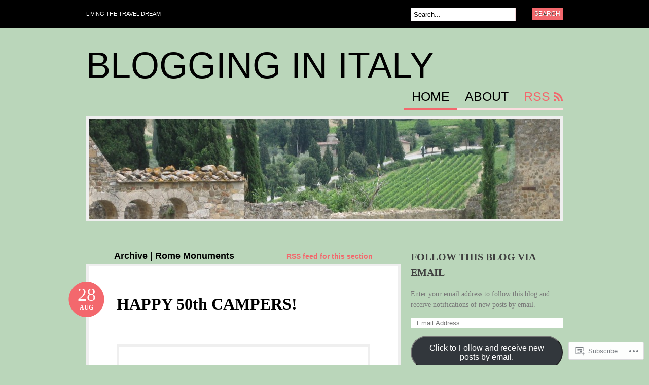

--- FILE ---
content_type: text/html; charset=UTF-8
request_url: https://blogginginitaly.com/category/rome-monuments/
body_size: 61745
content:
<!DOCTYPE html PUBLIC "-//W3C//DTD XHTML 1.0 Transitional//EN" "http://www.w3.org/TR/xhtml1/DTD/xhtml1-transitional.dtd">
<html xmlns="http://www.w3.org/1999/xhtml" lang="en">
<head profile="http://gmpg.org/xfn/11">

<meta http-equiv="Content-Type" content="text/html; charset=UTF-8" />
<title>Rome Monuments | Blogging In Italy</title>
<link rel="pingback" href="https://blogginginitaly.com/xmlrpc.php" />

	<!--[if IE 6]>
		<script type="text/javascript" src="https://s0.wp.com/wp-content/themes/pub/bueno/includes/js/pngfix.js?m=1315596887i"></script>
		<link rel="stylesheet" type="text/css" media="all" href="https://s0.wp.com/wp-content/themes/pub/bueno/css/ie6.css?m=1290185885i" />
	<![endif]-->

	<!--[if IE 7]>
		<link rel="stylesheet" type="text/css" media="all" href="https://s0.wp.com/wp-content/themes/pub/bueno/css/ie7.css?m=1290185885i" />
	<![endif]-->

<meta name='robots' content='max-image-preview:large' />

<!-- Async WordPress.com Remote Login -->
<script id="wpcom_remote_login_js">
var wpcom_remote_login_extra_auth = '';
function wpcom_remote_login_remove_dom_node_id( element_id ) {
	var dom_node = document.getElementById( element_id );
	if ( dom_node ) { dom_node.parentNode.removeChild( dom_node ); }
}
function wpcom_remote_login_remove_dom_node_classes( class_name ) {
	var dom_nodes = document.querySelectorAll( '.' + class_name );
	for ( var i = 0; i < dom_nodes.length; i++ ) {
		dom_nodes[ i ].parentNode.removeChild( dom_nodes[ i ] );
	}
}
function wpcom_remote_login_final_cleanup() {
	wpcom_remote_login_remove_dom_node_classes( "wpcom_remote_login_msg" );
	wpcom_remote_login_remove_dom_node_id( "wpcom_remote_login_key" );
	wpcom_remote_login_remove_dom_node_id( "wpcom_remote_login_validate" );
	wpcom_remote_login_remove_dom_node_id( "wpcom_remote_login_js" );
	wpcom_remote_login_remove_dom_node_id( "wpcom_request_access_iframe" );
	wpcom_remote_login_remove_dom_node_id( "wpcom_request_access_styles" );
}

// Watch for messages back from the remote login
window.addEventListener( "message", function( e ) {
	if ( e.origin === "https://r-login.wordpress.com" ) {
		var data = {};
		try {
			data = JSON.parse( e.data );
		} catch( e ) {
			wpcom_remote_login_final_cleanup();
			return;
		}

		if ( data.msg === 'LOGIN' ) {
			// Clean up the login check iframe
			wpcom_remote_login_remove_dom_node_id( "wpcom_remote_login_key" );

			var id_regex = new RegExp( /^[0-9]+$/ );
			var token_regex = new RegExp( /^.*|.*|.*$/ );
			if (
				token_regex.test( data.token )
				&& id_regex.test( data.wpcomid )
			) {
				// We have everything we need to ask for a login
				var script = document.createElement( "script" );
				script.setAttribute( "id", "wpcom_remote_login_validate" );
				script.src = '/remote-login.php?wpcom_remote_login=validate'
					+ '&wpcomid=' + data.wpcomid
					+ '&token=' + encodeURIComponent( data.token )
					+ '&host=' + window.location.protocol
					+ '//' + window.location.hostname
					+ '&postid=14957'
					+ '&is_singular=';
				document.body.appendChild( script );
			}

			return;
		}

		// Safari ITP, not logged in, so redirect
		if ( data.msg === 'LOGIN-REDIRECT' ) {
			window.location = 'https://wordpress.com/log-in?redirect_to=' + window.location.href;
			return;
		}

		// Safari ITP, storage access failed, remove the request
		if ( data.msg === 'LOGIN-REMOVE' ) {
			var css_zap = 'html { -webkit-transition: margin-top 1s; transition: margin-top 1s; } /* 9001 */ html { margin-top: 0 !important; } * html body { margin-top: 0 !important; } @media screen and ( max-width: 782px ) { html { margin-top: 0 !important; } * html body { margin-top: 0 !important; } }';
			var style_zap = document.createElement( 'style' );
			style_zap.type = 'text/css';
			style_zap.appendChild( document.createTextNode( css_zap ) );
			document.body.appendChild( style_zap );

			var e = document.getElementById( 'wpcom_request_access_iframe' );
			e.parentNode.removeChild( e );

			document.cookie = 'wordpress_com_login_access=denied; path=/; max-age=31536000';

			return;
		}

		// Safari ITP
		if ( data.msg === 'REQUEST_ACCESS' ) {
			console.log( 'request access: safari' );

			// Check ITP iframe enable/disable knob
			if ( wpcom_remote_login_extra_auth !== 'safari_itp_iframe' ) {
				return;
			}

			// If we are in a "private window" there is no ITP.
			var private_window = false;
			try {
				var opendb = window.openDatabase( null, null, null, null );
			} catch( e ) {
				private_window = true;
			}

			if ( private_window ) {
				console.log( 'private window' );
				return;
			}

			var iframe = document.createElement( 'iframe' );
			iframe.id = 'wpcom_request_access_iframe';
			iframe.setAttribute( 'scrolling', 'no' );
			iframe.setAttribute( 'sandbox', 'allow-storage-access-by-user-activation allow-scripts allow-same-origin allow-top-navigation-by-user-activation' );
			iframe.src = 'https://r-login.wordpress.com/remote-login.php?wpcom_remote_login=request_access&origin=' + encodeURIComponent( data.origin ) + '&wpcomid=' + encodeURIComponent( data.wpcomid );

			var css = 'html { -webkit-transition: margin-top 1s; transition: margin-top 1s; } /* 9001 */ html { margin-top: 46px !important; } * html body { margin-top: 46px !important; } @media screen and ( max-width: 660px ) { html { margin-top: 71px !important; } * html body { margin-top: 71px !important; } #wpcom_request_access_iframe { display: block; height: 71px !important; } } #wpcom_request_access_iframe { border: 0px; height: 46px; position: fixed; top: 0; left: 0; width: 100%; min-width: 100%; z-index: 99999; background: #23282d; } ';

			var style = document.createElement( 'style' );
			style.type = 'text/css';
			style.id = 'wpcom_request_access_styles';
			style.appendChild( document.createTextNode( css ) );
			document.body.appendChild( style );

			document.body.appendChild( iframe );
		}

		if ( data.msg === 'DONE' ) {
			wpcom_remote_login_final_cleanup();
		}
	}
}, false );

// Inject the remote login iframe after the page has had a chance to load
// more critical resources
window.addEventListener( "DOMContentLoaded", function( e ) {
	var iframe = document.createElement( "iframe" );
	iframe.style.display = "none";
	iframe.setAttribute( "scrolling", "no" );
	iframe.setAttribute( "id", "wpcom_remote_login_key" );
	iframe.src = "https://r-login.wordpress.com/remote-login.php"
		+ "?wpcom_remote_login=key"
		+ "&origin=aHR0cHM6Ly9ibG9nZ2luZ2luaXRhbHkuY29t"
		+ "&wpcomid=24104524"
		+ "&time=" + Math.floor( Date.now() / 1000 );
	document.body.appendChild( iframe );
}, false );
</script>
<link rel='dns-prefetch' href='//s0.wp.com' />
<link rel="alternate" type="application/rss+xml" title="Blogging In Italy &raquo; Feed" href="https://blogginginitaly.com/feed/" />
<link rel="alternate" type="application/rss+xml" title="Blogging In Italy &raquo; Comments Feed" href="https://blogginginitaly.com/comments/feed/" />
<link rel="alternate" type="application/rss+xml" title="Blogging In Italy &raquo; Rome Monuments Category Feed" href="https://blogginginitaly.com/category/rome-monuments/feed/" />
	<script type="text/javascript">
		/* <![CDATA[ */
		function addLoadEvent(func) {
			var oldonload = window.onload;
			if (typeof window.onload != 'function') {
				window.onload = func;
			} else {
				window.onload = function () {
					oldonload();
					func();
				}
			}
		}
		/* ]]> */
	</script>
	<link crossorigin='anonymous' rel='stylesheet' id='all-css-0-1' href='/_static/??-eJx9jEEOwjAMwD5EiQaMiQPiLawLLFuaViQR4vcboN4QR0u24VlCzGIoBslDYb+TKDDNqDChlWucw4e2UXUDv/UqfhnUBVIenNcHyY2EDIPGR2au/Pq3qw7YiGl9FO+hd5T8ji7p3HTtftedjod2WgCTv0eZ&cssminify=yes' type='text/css' media='all' />
<style id='wp-emoji-styles-inline-css'>

	img.wp-smiley, img.emoji {
		display: inline !important;
		border: none !important;
		box-shadow: none !important;
		height: 1em !important;
		width: 1em !important;
		margin: 0 0.07em !important;
		vertical-align: -0.1em !important;
		background: none !important;
		padding: 0 !important;
	}
/*# sourceURL=wp-emoji-styles-inline-css */
</style>
<link crossorigin='anonymous' rel='stylesheet' id='all-css-2-1' href='/wp-content/plugins/gutenberg-core/v22.2.0/build/styles/block-library/style.css?m=1764855221i&cssminify=yes' type='text/css' media='all' />
<style id='wp-block-library-inline-css'>
.has-text-align-justify {
	text-align:justify;
}
.has-text-align-justify{text-align:justify;}

/*# sourceURL=wp-block-library-inline-css */
</style><style id='global-styles-inline-css'>
:root{--wp--preset--aspect-ratio--square: 1;--wp--preset--aspect-ratio--4-3: 4/3;--wp--preset--aspect-ratio--3-4: 3/4;--wp--preset--aspect-ratio--3-2: 3/2;--wp--preset--aspect-ratio--2-3: 2/3;--wp--preset--aspect-ratio--16-9: 16/9;--wp--preset--aspect-ratio--9-16: 9/16;--wp--preset--color--black: #000000;--wp--preset--color--cyan-bluish-gray: #abb8c3;--wp--preset--color--white: #ffffff;--wp--preset--color--pale-pink: #f78da7;--wp--preset--color--vivid-red: #cf2e2e;--wp--preset--color--luminous-vivid-orange: #ff6900;--wp--preset--color--luminous-vivid-amber: #fcb900;--wp--preset--color--light-green-cyan: #7bdcb5;--wp--preset--color--vivid-green-cyan: #00d084;--wp--preset--color--pale-cyan-blue: #8ed1fc;--wp--preset--color--vivid-cyan-blue: #0693e3;--wp--preset--color--vivid-purple: #9b51e0;--wp--preset--gradient--vivid-cyan-blue-to-vivid-purple: linear-gradient(135deg,rgb(6,147,227) 0%,rgb(155,81,224) 100%);--wp--preset--gradient--light-green-cyan-to-vivid-green-cyan: linear-gradient(135deg,rgb(122,220,180) 0%,rgb(0,208,130) 100%);--wp--preset--gradient--luminous-vivid-amber-to-luminous-vivid-orange: linear-gradient(135deg,rgb(252,185,0) 0%,rgb(255,105,0) 100%);--wp--preset--gradient--luminous-vivid-orange-to-vivid-red: linear-gradient(135deg,rgb(255,105,0) 0%,rgb(207,46,46) 100%);--wp--preset--gradient--very-light-gray-to-cyan-bluish-gray: linear-gradient(135deg,rgb(238,238,238) 0%,rgb(169,184,195) 100%);--wp--preset--gradient--cool-to-warm-spectrum: linear-gradient(135deg,rgb(74,234,220) 0%,rgb(151,120,209) 20%,rgb(207,42,186) 40%,rgb(238,44,130) 60%,rgb(251,105,98) 80%,rgb(254,248,76) 100%);--wp--preset--gradient--blush-light-purple: linear-gradient(135deg,rgb(255,206,236) 0%,rgb(152,150,240) 100%);--wp--preset--gradient--blush-bordeaux: linear-gradient(135deg,rgb(254,205,165) 0%,rgb(254,45,45) 50%,rgb(107,0,62) 100%);--wp--preset--gradient--luminous-dusk: linear-gradient(135deg,rgb(255,203,112) 0%,rgb(199,81,192) 50%,rgb(65,88,208) 100%);--wp--preset--gradient--pale-ocean: linear-gradient(135deg,rgb(255,245,203) 0%,rgb(182,227,212) 50%,rgb(51,167,181) 100%);--wp--preset--gradient--electric-grass: linear-gradient(135deg,rgb(202,248,128) 0%,rgb(113,206,126) 100%);--wp--preset--gradient--midnight: linear-gradient(135deg,rgb(2,3,129) 0%,rgb(40,116,252) 100%);--wp--preset--font-size--small: 13px;--wp--preset--font-size--medium: 20px;--wp--preset--font-size--large: 36px;--wp--preset--font-size--x-large: 42px;--wp--preset--font-family--albert-sans: 'Albert Sans', sans-serif;--wp--preset--font-family--alegreya: Alegreya, serif;--wp--preset--font-family--arvo: Arvo, serif;--wp--preset--font-family--bodoni-moda: 'Bodoni Moda', serif;--wp--preset--font-family--bricolage-grotesque: 'Bricolage Grotesque', sans-serif;--wp--preset--font-family--cabin: Cabin, sans-serif;--wp--preset--font-family--chivo: Chivo, sans-serif;--wp--preset--font-family--commissioner: Commissioner, sans-serif;--wp--preset--font-family--cormorant: Cormorant, serif;--wp--preset--font-family--courier-prime: 'Courier Prime', monospace;--wp--preset--font-family--crimson-pro: 'Crimson Pro', serif;--wp--preset--font-family--dm-mono: 'DM Mono', monospace;--wp--preset--font-family--dm-sans: 'DM Sans', sans-serif;--wp--preset--font-family--dm-serif-display: 'DM Serif Display', serif;--wp--preset--font-family--domine: Domine, serif;--wp--preset--font-family--eb-garamond: 'EB Garamond', serif;--wp--preset--font-family--epilogue: Epilogue, sans-serif;--wp--preset--font-family--fahkwang: Fahkwang, sans-serif;--wp--preset--font-family--figtree: Figtree, sans-serif;--wp--preset--font-family--fira-sans: 'Fira Sans', sans-serif;--wp--preset--font-family--fjalla-one: 'Fjalla One', sans-serif;--wp--preset--font-family--fraunces: Fraunces, serif;--wp--preset--font-family--gabarito: Gabarito, system-ui;--wp--preset--font-family--ibm-plex-mono: 'IBM Plex Mono', monospace;--wp--preset--font-family--ibm-plex-sans: 'IBM Plex Sans', sans-serif;--wp--preset--font-family--ibarra-real-nova: 'Ibarra Real Nova', serif;--wp--preset--font-family--instrument-serif: 'Instrument Serif', serif;--wp--preset--font-family--inter: Inter, sans-serif;--wp--preset--font-family--josefin-sans: 'Josefin Sans', sans-serif;--wp--preset--font-family--jost: Jost, sans-serif;--wp--preset--font-family--libre-baskerville: 'Libre Baskerville', serif;--wp--preset--font-family--libre-franklin: 'Libre Franklin', sans-serif;--wp--preset--font-family--literata: Literata, serif;--wp--preset--font-family--lora: Lora, serif;--wp--preset--font-family--merriweather: Merriweather, serif;--wp--preset--font-family--montserrat: Montserrat, sans-serif;--wp--preset--font-family--newsreader: Newsreader, serif;--wp--preset--font-family--noto-sans-mono: 'Noto Sans Mono', sans-serif;--wp--preset--font-family--nunito: Nunito, sans-serif;--wp--preset--font-family--open-sans: 'Open Sans', sans-serif;--wp--preset--font-family--overpass: Overpass, sans-serif;--wp--preset--font-family--pt-serif: 'PT Serif', serif;--wp--preset--font-family--petrona: Petrona, serif;--wp--preset--font-family--piazzolla: Piazzolla, serif;--wp--preset--font-family--playfair-display: 'Playfair Display', serif;--wp--preset--font-family--plus-jakarta-sans: 'Plus Jakarta Sans', sans-serif;--wp--preset--font-family--poppins: Poppins, sans-serif;--wp--preset--font-family--raleway: Raleway, sans-serif;--wp--preset--font-family--roboto: Roboto, sans-serif;--wp--preset--font-family--roboto-slab: 'Roboto Slab', serif;--wp--preset--font-family--rubik: Rubik, sans-serif;--wp--preset--font-family--rufina: Rufina, serif;--wp--preset--font-family--sora: Sora, sans-serif;--wp--preset--font-family--source-sans-3: 'Source Sans 3', sans-serif;--wp--preset--font-family--source-serif-4: 'Source Serif 4', serif;--wp--preset--font-family--space-mono: 'Space Mono', monospace;--wp--preset--font-family--syne: Syne, sans-serif;--wp--preset--font-family--texturina: Texturina, serif;--wp--preset--font-family--urbanist: Urbanist, sans-serif;--wp--preset--font-family--work-sans: 'Work Sans', sans-serif;--wp--preset--spacing--20: 0.44rem;--wp--preset--spacing--30: 0.67rem;--wp--preset--spacing--40: 1rem;--wp--preset--spacing--50: 1.5rem;--wp--preset--spacing--60: 2.25rem;--wp--preset--spacing--70: 3.38rem;--wp--preset--spacing--80: 5.06rem;--wp--preset--shadow--natural: 6px 6px 9px rgba(0, 0, 0, 0.2);--wp--preset--shadow--deep: 12px 12px 50px rgba(0, 0, 0, 0.4);--wp--preset--shadow--sharp: 6px 6px 0px rgba(0, 0, 0, 0.2);--wp--preset--shadow--outlined: 6px 6px 0px -3px rgb(255, 255, 255), 6px 6px rgb(0, 0, 0);--wp--preset--shadow--crisp: 6px 6px 0px rgb(0, 0, 0);}:where(.is-layout-flex){gap: 0.5em;}:where(.is-layout-grid){gap: 0.5em;}body .is-layout-flex{display: flex;}.is-layout-flex{flex-wrap: wrap;align-items: center;}.is-layout-flex > :is(*, div){margin: 0;}body .is-layout-grid{display: grid;}.is-layout-grid > :is(*, div){margin: 0;}:where(.wp-block-columns.is-layout-flex){gap: 2em;}:where(.wp-block-columns.is-layout-grid){gap: 2em;}:where(.wp-block-post-template.is-layout-flex){gap: 1.25em;}:where(.wp-block-post-template.is-layout-grid){gap: 1.25em;}.has-black-color{color: var(--wp--preset--color--black) !important;}.has-cyan-bluish-gray-color{color: var(--wp--preset--color--cyan-bluish-gray) !important;}.has-white-color{color: var(--wp--preset--color--white) !important;}.has-pale-pink-color{color: var(--wp--preset--color--pale-pink) !important;}.has-vivid-red-color{color: var(--wp--preset--color--vivid-red) !important;}.has-luminous-vivid-orange-color{color: var(--wp--preset--color--luminous-vivid-orange) !important;}.has-luminous-vivid-amber-color{color: var(--wp--preset--color--luminous-vivid-amber) !important;}.has-light-green-cyan-color{color: var(--wp--preset--color--light-green-cyan) !important;}.has-vivid-green-cyan-color{color: var(--wp--preset--color--vivid-green-cyan) !important;}.has-pale-cyan-blue-color{color: var(--wp--preset--color--pale-cyan-blue) !important;}.has-vivid-cyan-blue-color{color: var(--wp--preset--color--vivid-cyan-blue) !important;}.has-vivid-purple-color{color: var(--wp--preset--color--vivid-purple) !important;}.has-black-background-color{background-color: var(--wp--preset--color--black) !important;}.has-cyan-bluish-gray-background-color{background-color: var(--wp--preset--color--cyan-bluish-gray) !important;}.has-white-background-color{background-color: var(--wp--preset--color--white) !important;}.has-pale-pink-background-color{background-color: var(--wp--preset--color--pale-pink) !important;}.has-vivid-red-background-color{background-color: var(--wp--preset--color--vivid-red) !important;}.has-luminous-vivid-orange-background-color{background-color: var(--wp--preset--color--luminous-vivid-orange) !important;}.has-luminous-vivid-amber-background-color{background-color: var(--wp--preset--color--luminous-vivid-amber) !important;}.has-light-green-cyan-background-color{background-color: var(--wp--preset--color--light-green-cyan) !important;}.has-vivid-green-cyan-background-color{background-color: var(--wp--preset--color--vivid-green-cyan) !important;}.has-pale-cyan-blue-background-color{background-color: var(--wp--preset--color--pale-cyan-blue) !important;}.has-vivid-cyan-blue-background-color{background-color: var(--wp--preset--color--vivid-cyan-blue) !important;}.has-vivid-purple-background-color{background-color: var(--wp--preset--color--vivid-purple) !important;}.has-black-border-color{border-color: var(--wp--preset--color--black) !important;}.has-cyan-bluish-gray-border-color{border-color: var(--wp--preset--color--cyan-bluish-gray) !important;}.has-white-border-color{border-color: var(--wp--preset--color--white) !important;}.has-pale-pink-border-color{border-color: var(--wp--preset--color--pale-pink) !important;}.has-vivid-red-border-color{border-color: var(--wp--preset--color--vivid-red) !important;}.has-luminous-vivid-orange-border-color{border-color: var(--wp--preset--color--luminous-vivid-orange) !important;}.has-luminous-vivid-amber-border-color{border-color: var(--wp--preset--color--luminous-vivid-amber) !important;}.has-light-green-cyan-border-color{border-color: var(--wp--preset--color--light-green-cyan) !important;}.has-vivid-green-cyan-border-color{border-color: var(--wp--preset--color--vivid-green-cyan) !important;}.has-pale-cyan-blue-border-color{border-color: var(--wp--preset--color--pale-cyan-blue) !important;}.has-vivid-cyan-blue-border-color{border-color: var(--wp--preset--color--vivid-cyan-blue) !important;}.has-vivid-purple-border-color{border-color: var(--wp--preset--color--vivid-purple) !important;}.has-vivid-cyan-blue-to-vivid-purple-gradient-background{background: var(--wp--preset--gradient--vivid-cyan-blue-to-vivid-purple) !important;}.has-light-green-cyan-to-vivid-green-cyan-gradient-background{background: var(--wp--preset--gradient--light-green-cyan-to-vivid-green-cyan) !important;}.has-luminous-vivid-amber-to-luminous-vivid-orange-gradient-background{background: var(--wp--preset--gradient--luminous-vivid-amber-to-luminous-vivid-orange) !important;}.has-luminous-vivid-orange-to-vivid-red-gradient-background{background: var(--wp--preset--gradient--luminous-vivid-orange-to-vivid-red) !important;}.has-very-light-gray-to-cyan-bluish-gray-gradient-background{background: var(--wp--preset--gradient--very-light-gray-to-cyan-bluish-gray) !important;}.has-cool-to-warm-spectrum-gradient-background{background: var(--wp--preset--gradient--cool-to-warm-spectrum) !important;}.has-blush-light-purple-gradient-background{background: var(--wp--preset--gradient--blush-light-purple) !important;}.has-blush-bordeaux-gradient-background{background: var(--wp--preset--gradient--blush-bordeaux) !important;}.has-luminous-dusk-gradient-background{background: var(--wp--preset--gradient--luminous-dusk) !important;}.has-pale-ocean-gradient-background{background: var(--wp--preset--gradient--pale-ocean) !important;}.has-electric-grass-gradient-background{background: var(--wp--preset--gradient--electric-grass) !important;}.has-midnight-gradient-background{background: var(--wp--preset--gradient--midnight) !important;}.has-small-font-size{font-size: var(--wp--preset--font-size--small) !important;}.has-medium-font-size{font-size: var(--wp--preset--font-size--medium) !important;}.has-large-font-size{font-size: var(--wp--preset--font-size--large) !important;}.has-x-large-font-size{font-size: var(--wp--preset--font-size--x-large) !important;}.has-albert-sans-font-family{font-family: var(--wp--preset--font-family--albert-sans) !important;}.has-alegreya-font-family{font-family: var(--wp--preset--font-family--alegreya) !important;}.has-arvo-font-family{font-family: var(--wp--preset--font-family--arvo) !important;}.has-bodoni-moda-font-family{font-family: var(--wp--preset--font-family--bodoni-moda) !important;}.has-bricolage-grotesque-font-family{font-family: var(--wp--preset--font-family--bricolage-grotesque) !important;}.has-cabin-font-family{font-family: var(--wp--preset--font-family--cabin) !important;}.has-chivo-font-family{font-family: var(--wp--preset--font-family--chivo) !important;}.has-commissioner-font-family{font-family: var(--wp--preset--font-family--commissioner) !important;}.has-cormorant-font-family{font-family: var(--wp--preset--font-family--cormorant) !important;}.has-courier-prime-font-family{font-family: var(--wp--preset--font-family--courier-prime) !important;}.has-crimson-pro-font-family{font-family: var(--wp--preset--font-family--crimson-pro) !important;}.has-dm-mono-font-family{font-family: var(--wp--preset--font-family--dm-mono) !important;}.has-dm-sans-font-family{font-family: var(--wp--preset--font-family--dm-sans) !important;}.has-dm-serif-display-font-family{font-family: var(--wp--preset--font-family--dm-serif-display) !important;}.has-domine-font-family{font-family: var(--wp--preset--font-family--domine) !important;}.has-eb-garamond-font-family{font-family: var(--wp--preset--font-family--eb-garamond) !important;}.has-epilogue-font-family{font-family: var(--wp--preset--font-family--epilogue) !important;}.has-fahkwang-font-family{font-family: var(--wp--preset--font-family--fahkwang) !important;}.has-figtree-font-family{font-family: var(--wp--preset--font-family--figtree) !important;}.has-fira-sans-font-family{font-family: var(--wp--preset--font-family--fira-sans) !important;}.has-fjalla-one-font-family{font-family: var(--wp--preset--font-family--fjalla-one) !important;}.has-fraunces-font-family{font-family: var(--wp--preset--font-family--fraunces) !important;}.has-gabarito-font-family{font-family: var(--wp--preset--font-family--gabarito) !important;}.has-ibm-plex-mono-font-family{font-family: var(--wp--preset--font-family--ibm-plex-mono) !important;}.has-ibm-plex-sans-font-family{font-family: var(--wp--preset--font-family--ibm-plex-sans) !important;}.has-ibarra-real-nova-font-family{font-family: var(--wp--preset--font-family--ibarra-real-nova) !important;}.has-instrument-serif-font-family{font-family: var(--wp--preset--font-family--instrument-serif) !important;}.has-inter-font-family{font-family: var(--wp--preset--font-family--inter) !important;}.has-josefin-sans-font-family{font-family: var(--wp--preset--font-family--josefin-sans) !important;}.has-jost-font-family{font-family: var(--wp--preset--font-family--jost) !important;}.has-libre-baskerville-font-family{font-family: var(--wp--preset--font-family--libre-baskerville) !important;}.has-libre-franklin-font-family{font-family: var(--wp--preset--font-family--libre-franklin) !important;}.has-literata-font-family{font-family: var(--wp--preset--font-family--literata) !important;}.has-lora-font-family{font-family: var(--wp--preset--font-family--lora) !important;}.has-merriweather-font-family{font-family: var(--wp--preset--font-family--merriweather) !important;}.has-montserrat-font-family{font-family: var(--wp--preset--font-family--montserrat) !important;}.has-newsreader-font-family{font-family: var(--wp--preset--font-family--newsreader) !important;}.has-noto-sans-mono-font-family{font-family: var(--wp--preset--font-family--noto-sans-mono) !important;}.has-nunito-font-family{font-family: var(--wp--preset--font-family--nunito) !important;}.has-open-sans-font-family{font-family: var(--wp--preset--font-family--open-sans) !important;}.has-overpass-font-family{font-family: var(--wp--preset--font-family--overpass) !important;}.has-pt-serif-font-family{font-family: var(--wp--preset--font-family--pt-serif) !important;}.has-petrona-font-family{font-family: var(--wp--preset--font-family--petrona) !important;}.has-piazzolla-font-family{font-family: var(--wp--preset--font-family--piazzolla) !important;}.has-playfair-display-font-family{font-family: var(--wp--preset--font-family--playfair-display) !important;}.has-plus-jakarta-sans-font-family{font-family: var(--wp--preset--font-family--plus-jakarta-sans) !important;}.has-poppins-font-family{font-family: var(--wp--preset--font-family--poppins) !important;}.has-raleway-font-family{font-family: var(--wp--preset--font-family--raleway) !important;}.has-roboto-font-family{font-family: var(--wp--preset--font-family--roboto) !important;}.has-roboto-slab-font-family{font-family: var(--wp--preset--font-family--roboto-slab) !important;}.has-rubik-font-family{font-family: var(--wp--preset--font-family--rubik) !important;}.has-rufina-font-family{font-family: var(--wp--preset--font-family--rufina) !important;}.has-sora-font-family{font-family: var(--wp--preset--font-family--sora) !important;}.has-source-sans-3-font-family{font-family: var(--wp--preset--font-family--source-sans-3) !important;}.has-source-serif-4-font-family{font-family: var(--wp--preset--font-family--source-serif-4) !important;}.has-space-mono-font-family{font-family: var(--wp--preset--font-family--space-mono) !important;}.has-syne-font-family{font-family: var(--wp--preset--font-family--syne) !important;}.has-texturina-font-family{font-family: var(--wp--preset--font-family--texturina) !important;}.has-urbanist-font-family{font-family: var(--wp--preset--font-family--urbanist) !important;}.has-work-sans-font-family{font-family: var(--wp--preset--font-family--work-sans) !important;}
/*# sourceURL=global-styles-inline-css */
</style>

<style id='classic-theme-styles-inline-css'>
/*! This file is auto-generated */
.wp-block-button__link{color:#fff;background-color:#32373c;border-radius:9999px;box-shadow:none;text-decoration:none;padding:calc(.667em + 2px) calc(1.333em + 2px);font-size:1.125em}.wp-block-file__button{background:#32373c;color:#fff;text-decoration:none}
/*# sourceURL=/wp-includes/css/classic-themes.min.css */
</style>
<link crossorigin='anonymous' rel='stylesheet' id='all-css-4-1' href='/_static/??-eJx9j10KwjAQhC/kZklbqj6IZzHpUqP5o7uxensjYhWEvizLMN8Mg3MGm6JQFMy+jC4y2mR8slfGRumd0sAuZE8w0U11ODiWxQEsD0/KMm/wJygU+GZNVPWQT/JyBBrciTyFalvDZjeMJBXnzw9C93Uk1xowJk/EDPUGVwLIuXbxH/eWMReDplBMuAw5hoPedrrft23TX57ZomnP&cssminify=yes' type='text/css' media='all' />
<style id='jetpack_facebook_likebox-inline-css'>
.widget_facebook_likebox {
	overflow: hidden;
}

/*# sourceURL=/wp-content/mu-plugins/jetpack-plugin/sun/modules/widgets/facebook-likebox/style.css */
</style>
<link crossorigin='anonymous' rel='stylesheet' id='all-css-6-1' href='/_static/??-eJzTLy/QTc7PK0nNK9HPLdUtyClNz8wr1i9KTcrJTwcy0/WTi5G5ekCujj52Temp+bo5+cmJJZn5eSgc3bScxMwikFb7XFtDE1NLExMLc0OTLACohS2q&cssminify=yes' type='text/css' media='all' />
<link crossorigin='anonymous' rel='stylesheet' id='print-css-7-1' href='/wp-content/mu-plugins/global-print/global-print.css?m=1465851035i&cssminify=yes' type='text/css' media='print' />
<style id='jetpack-global-styles-frontend-style-inline-css'>
:root { --font-headings: unset; --font-base: unset; --font-headings-default: -apple-system,BlinkMacSystemFont,"Segoe UI",Roboto,Oxygen-Sans,Ubuntu,Cantarell,"Helvetica Neue",sans-serif; --font-base-default: -apple-system,BlinkMacSystemFont,"Segoe UI",Roboto,Oxygen-Sans,Ubuntu,Cantarell,"Helvetica Neue",sans-serif;}
/*# sourceURL=jetpack-global-styles-frontend-style-inline-css */
</style>
<link crossorigin='anonymous' rel='stylesheet' id='all-css-10-1' href='/_static/??-eJyNjcsKAjEMRX/IGtQZBxfip0hMS9sxTYppGfx7H7gRN+7ugcs5sFRHKi1Ig9Jd5R6zGMyhVaTrh8G6QFHfORhYwlvw6P39PbPENZmt4G/ROQuBKWVkxxrVvuBH1lIoz2waILJekF+HUzlupnG3nQ77YZwfuRJIaQ==&cssminify=yes' type='text/css' media='all' />
<script type="text/javascript" id="wpcom-actionbar-placeholder-js-extra">
/* <![CDATA[ */
var actionbardata = {"siteID":"24104524","postID":"0","siteURL":"https://blogginginitaly.com","xhrURL":"https://blogginginitaly.com/wp-admin/admin-ajax.php","nonce":"783c986058","isLoggedIn":"","statusMessage":"","subsEmailDefault":"instantly","proxyScriptUrl":"https://s0.wp.com/wp-content/js/wpcom-proxy-request.js?m=1513050504i&amp;ver=20211021","i18n":{"followedText":"New posts from this site will now appear in your \u003Ca href=\"https://wordpress.com/reader\"\u003EReader\u003C/a\u003E","foldBar":"Collapse this bar","unfoldBar":"Expand this bar","shortLinkCopied":"Shortlink copied to clipboard."}};
//# sourceURL=wpcom-actionbar-placeholder-js-extra
/* ]]> */
</script>
<script type="text/javascript" id="jetpack-mu-wpcom-settings-js-before">
/* <![CDATA[ */
var JETPACK_MU_WPCOM_SETTINGS = {"assetsUrl":"https://s0.wp.com/wp-content/mu-plugins/jetpack-mu-wpcom-plugin/sun/jetpack_vendor/automattic/jetpack-mu-wpcom/src/build/"};
//# sourceURL=jetpack-mu-wpcom-settings-js-before
/* ]]> */
</script>
<script crossorigin='anonymous' type='text/javascript'  src='/_static/??-eJyFjUsOgzAMRC/UYFrUAouqZ+FjQaLESR1HwO0JUiuxYzWLN28GlqAGT4IkYCKwFRXYr1th4g0y0zTYNGI8oPkm5O0XhdN0WVJOT9wJnsv/N5nRZSWkHvqE5OG8MiEhdzY7H/e+14/yWZWvpjU7lnNAGQ=='></script>
<script type="text/javascript" id="rlt-proxy-js-after">
/* <![CDATA[ */
	rltInitialize( {"token":null,"iframeOrigins":["https:\/\/widgets.wp.com"]} );
//# sourceURL=rlt-proxy-js-after
/* ]]> */
</script>
<link href="https://s0.wp.com/wp-content/themes/pub/bueno/styles/default.css?m=1349041266i" rel="stylesheet" type="text/css" />
<link rel="EditURI" type="application/rsd+xml" title="RSD" href="https://blogginginitaly.wordpress.com/xmlrpc.php?rsd" />
<meta name="generator" content="WordPress.com" />

<!-- Jetpack Open Graph Tags -->
<meta property="og:type" content="website" />
<meta property="og:title" content="Rome Monuments &#8211; Blogging In Italy" />
<meta property="og:url" content="https://blogginginitaly.com/category/rome-monuments/" />
<meta property="og:site_name" content="Blogging In Italy" />
<meta property="og:image" content="https://secure.gravatar.com/blavatar/9a55cc32bcea99d03f7d2a64d2fc4999ef0ba33e3893aa94e36e73f99beb01c4?s=200&#038;ts=1768027885" />
<meta property="og:image:width" content="200" />
<meta property="og:image:height" content="200" />
<meta property="og:image:alt" content="" />
<meta property="og:locale" content="en_US" />

<!-- End Jetpack Open Graph Tags -->
<link rel="shortcut icon" type="image/x-icon" href="https://secure.gravatar.com/blavatar/9a55cc32bcea99d03f7d2a64d2fc4999ef0ba33e3893aa94e36e73f99beb01c4?s=32" sizes="16x16" />
<link rel="icon" type="image/x-icon" href="https://secure.gravatar.com/blavatar/9a55cc32bcea99d03f7d2a64d2fc4999ef0ba33e3893aa94e36e73f99beb01c4?s=32" sizes="16x16" />
<link rel="apple-touch-icon" href="https://secure.gravatar.com/blavatar/9a55cc32bcea99d03f7d2a64d2fc4999ef0ba33e3893aa94e36e73f99beb01c4?s=114" />
<link rel='openid.server' href='https://blogginginitaly.com/?openidserver=1' />
<link rel='openid.delegate' href='https://blogginginitaly.com/' />
<link rel="search" type="application/opensearchdescription+xml" href="https://blogginginitaly.com/osd.xml" title="Blogging In Italy" />
<link rel="search" type="application/opensearchdescription+xml" href="https://s1.wp.com/opensearch.xml" title="WordPress.com" />
<meta name="theme-color" content="#bad6ba" />
		<style id="wpcom-hotfix-masterbar-style">
			@media screen and (min-width: 783px) {
				#wpadminbar .quicklinks li#wp-admin-bar-my-account.with-avatar > a img {
					margin-top: 5px;
				}
			}
		</style>
				<style type="text/css">
		body {
			background-image: none;
		}
		</style>
			<style type="text/css">
			.recentcomments a {
				display: inline !important;
				padding: 0 !important;
				margin: 0 !important;
			}

			table.recentcommentsavatartop img.avatar, table.recentcommentsavatarend img.avatar {
				border: 0px;
				margin: 0;
			}

			table.recentcommentsavatartop a, table.recentcommentsavatarend a {
				border: 0px !important;
				background-color: transparent !important;
			}

			td.recentcommentsavatarend, td.recentcommentsavatartop {
				padding: 0px 0px 1px 0px;
				margin: 0px;
			}

			td.recentcommentstextend {
				border: none !important;
				padding: 0px 0px 2px 10px;
			}

			.rtl td.recentcommentstextend {
				padding: 0px 10px 2px 0px;
			}

			td.recentcommentstexttop {
				border: none;
				padding: 0px 0px 0px 10px;
			}

			.rtl td.recentcommentstexttop {
				padding: 0px 10px 0px 0px;
			}
		</style>
		<meta name="description" content="Posts about Rome Monuments written by blogginginitaly" />
<style type="text/css" id="custom-background-css">
body.custom-background { background-color: #bad6ba; }
</style>
				<link rel="stylesheet" id="custom-css-css" type="text/css" href="https://s0.wp.com/?custom-css=1&#038;csblog=1D8GE&#038;cscache=6&#038;csrev=1" />
			
<link crossorigin='anonymous' rel='stylesheet' id='all-css-0-3' href='/_static/??-eJydjtkKwjAQRX/IdogL6oP4KZJOhjLtZCGTUPr3VlzAF1Efz+VyODClBmMoFAr42iSpPQeFgUqyOD4YtAa4cEDoJOKooBMnyi2qruBrgY+uCimgzbEqyevzHH703YMqi1uwU8ycCsfl+0at5/BnaGEh1/RWhPL8iW7+sz+Z/W5zPJitWQ9XT4eB1Q==&cssminify=yes' type='text/css' media='all' />
</head>

<body class="archive category category-rome-monuments category-446108 custom-background wp-theme-pubbueno customizer-styles-applied jetpack-reblog-enabled">

<div id="container">

	<div id="navigation">

		<div class="col-full">

			<div id="description" class="fl">Living the Travel Dream</div>

			<div id="topsearch" class="fr">
				<div id="search_main" class="widget">

	<h3>Search</h3>

    <form method="get" id="searchform" action="https://blogginginitaly.com">
        <input type="text" class="field" name="s" id="s"  value="Search..." onfocus="if (this.value == 'Search...') {this.value = '';}" onblur="if (this.value == '') {this.value = 'Search...';}" />
        <input type="submit" class="submit" name="submit" value="Search" />
    </form>

    <div class="fix"></div>

</div>
			</div><!-- /#topsearch -->

		</div><!-- /.col-full -->

	</div><!-- /#navigation -->

		<div id="header" class="col-full">

		<div id="logo" class="fl">

						<h1 class="site-title"><a href="https://blogginginitaly.com">Blogging In Italy</a></h1>
			
		</div><!-- /#logo -->

		<div id="pagenav" class="nav fr">
					<ul>
			
						<li class="b page_item current_page_item"><a href="https://blogginginitaly.com">Home</a></li>
			
			<li class="page_item page-item-2"><a href="https://blogginginitaly.com/about/">About</a></li>

						<li class="rss"><a href="https://blogginginitaly.com/feed/">RSS</a></li>
					</ul>
			</div><!-- /#pagenav -->

				<div id="header-image">
			<img src="https://blogginginitaly.com/wp-content/uploads/2013/03/cropped-img_1809.jpg" width="930" height="198" alt="" />
		</div>
		
	</div><!-- /#header -->
    <div id="content" class="col-full">
		<div id="main" class="col-left">

            
				                <span class="archive_header"><span class="fl cat">Archive | Rome Monuments</span> <span class="fr catrss"><a href="https://blogginginitaly.com/category/rome-monuments/feed/">RSS feed for this section</a></span></span>

                
				<div class="fix"></div>

            
                
<div id="post-14957" class="post-14957 post type-post status-publish format-standard hentry category-40th-rome-reunion category-italian-history category-italian-hospitality category-italy category-loyolas-john-felice-rome-center category-my-blog-about-italy category-rome-monuments">

	
	<h2 class="title"><a href="https://blogginginitaly.com/2021/08/28/happy-50th-campers/" rel="bookmark" title="HAPPY 50th CAMPERS!">HAPPY 50th CAMPERS!</a></h2>
	<a class="date" href="https://blogginginitaly.com/2021/08/28/happy-50th-campers/">
		<span class="day">28</span>
		<span class="month">Aug</span>
	</a>

	

	<div class="entry">
		<div class="page" title="Page 45">
<div class="layoutArea">
<div class="column">
<p><strong><span style="color:#0000ff;">50 years ago yesterday, over 200 very curious and most adventurous students from across the U.S. landed in Rome for the beginning of a year like no other &#8211; destination:</span></strong></p>
<p><img data-attachment-id="14960" data-permalink="https://blogginginitaly.com/2021/08/28/happy-50th-campers/46ae21f7-a86f-4c6f-a3c9-46f006aeb099/" data-orig-file="https://blogginginitaly.com/wp-content/uploads/2021/08/46ae21f7-a86f-4c6f-a3c9-46f006aeb099.png" data-orig-size="1270,882" data-comments-opened="1" data-image-meta="{&quot;aperture&quot;:&quot;0&quot;,&quot;credit&quot;:&quot;&quot;,&quot;camera&quot;:&quot;&quot;,&quot;caption&quot;:&quot;&quot;,&quot;created_timestamp&quot;:&quot;0&quot;,&quot;copyright&quot;:&quot;&quot;,&quot;focal_length&quot;:&quot;0&quot;,&quot;iso&quot;:&quot;0&quot;,&quot;shutter_speed&quot;:&quot;0&quot;,&quot;title&quot;:&quot;&quot;,&quot;orientation&quot;:&quot;0&quot;}" data-image-title="46AE21F7-A86F-4C6F-A3C9-46F006AEB099" data-image-description="" data-image-caption="" data-medium-file="https://blogginginitaly.com/wp-content/uploads/2021/08/46ae21f7-a86f-4c6f-a3c9-46f006aeb099.png?w=300" data-large-file="https://blogginginitaly.com/wp-content/uploads/2021/08/46ae21f7-a86f-4c6f-a3c9-46f006aeb099.png?w=490" class="aligncenter wp-image-14960" src="https://blogginginitaly.com/wp-content/uploads/2021/08/46ae21f7-a86f-4c6f-a3c9-46f006aeb099.png?w=478&#038;h=332" alt="" width="478" height="332" srcset="https://blogginginitaly.com/wp-content/uploads/2021/08/46ae21f7-a86f-4c6f-a3c9-46f006aeb099.png?w=478&amp;h=332 478w, https://blogginginitaly.com/wp-content/uploads/2021/08/46ae21f7-a86f-4c6f-a3c9-46f006aeb099.png?w=956&amp;h=664 956w, https://blogginginitaly.com/wp-content/uploads/2021/08/46ae21f7-a86f-4c6f-a3c9-46f006aeb099.png?w=150&amp;h=104 150w, https://blogginginitaly.com/wp-content/uploads/2021/08/46ae21f7-a86f-4c6f-a3c9-46f006aeb099.png?w=300&amp;h=208 300w, https://blogginginitaly.com/wp-content/uploads/2021/08/46ae21f7-a86f-4c6f-a3c9-46f006aeb099.png?w=768&amp;h=533 768w" sizes="(max-width: 478px) 100vw, 478px" /></p>
<p><img data-attachment-id="14961" data-permalink="https://blogginginitaly.com/2021/08/28/happy-50th-campers/cad66e1f-462f-4aca-8a9f-c140ce0e322d/" data-orig-file="https://blogginginitaly.com/wp-content/uploads/2021/08/cad66e1f-462f-4aca-8a9f-c140ce0e322d.png" data-orig-size="1580,1224" data-comments-opened="1" data-image-meta="{&quot;aperture&quot;:&quot;0&quot;,&quot;credit&quot;:&quot;&quot;,&quot;camera&quot;:&quot;&quot;,&quot;caption&quot;:&quot;&quot;,&quot;created_timestamp&quot;:&quot;0&quot;,&quot;copyright&quot;:&quot;&quot;,&quot;focal_length&quot;:&quot;0&quot;,&quot;iso&quot;:&quot;0&quot;,&quot;shutter_speed&quot;:&quot;0&quot;,&quot;title&quot;:&quot;&quot;,&quot;orientation&quot;:&quot;0&quot;}" data-image-title="CAD66E1F-462F-4ACA-8A9F-C140CE0E322D" data-image-description="" data-image-caption="&lt;p&gt;©LUC Roma 1971-2 Yearbook&lt;/p&gt;
" data-medium-file="https://blogginginitaly.com/wp-content/uploads/2021/08/cad66e1f-462f-4aca-8a9f-c140ce0e322d.png?w=300" data-large-file="https://blogginginitaly.com/wp-content/uploads/2021/08/cad66e1f-462f-4aca-8a9f-c140ce0e322d.png?w=490" class="wp-image-14961 aligncenter" src="https://blogginginitaly.com/wp-content/uploads/2021/08/cad66e1f-462f-4aca-8a9f-c140ce0e322d.png?w=403&#038;h=312" alt="" width="403" height="312" srcset="https://blogginginitaly.com/wp-content/uploads/2021/08/cad66e1f-462f-4aca-8a9f-c140ce0e322d.png?w=403&amp;h=312 403w, https://blogginginitaly.com/wp-content/uploads/2021/08/cad66e1f-462f-4aca-8a9f-c140ce0e322d.png?w=806&amp;h=624 806w, https://blogginginitaly.com/wp-content/uploads/2021/08/cad66e1f-462f-4aca-8a9f-c140ce0e322d.png?w=150&amp;h=116 150w, https://blogginginitaly.com/wp-content/uploads/2021/08/cad66e1f-462f-4aca-8a9f-c140ce0e322d.png?w=300&amp;h=232 300w, https://blogginginitaly.com/wp-content/uploads/2021/08/cad66e1f-462f-4aca-8a9f-c140ce0e322d.png?w=768&amp;h=595 768w" sizes="(max-width: 403px) 100vw, 403px" /></p>
<p><strong><span style="color:#0000ff;">Loyola&#8217;s Rome Center was started in 1962. At that time, it was the largest American study program offered by a U.S. university in Europe enrolling Loyola students as well as students from 75 other U.S. colleges and universities, of which I was one.</span></strong></p>
<p><strong><span style="color:#0000ff;">While it is hard to imagine we arrived 50 years ago, it is so easy to remember the most incredible year of our lives. Quickly becoming a family of “campers”,  we learned, laughed, loved and lived together. Oh how we lived!</span></strong></p>
<p><strong><span style="color:#0000ff;">Most of us arrived at age 20, having never been to a foreign country, nor away from home for more than a semester. There was no internet, no wifi, no cell phones, no pc’s, etc. But we adapted quickly. What we did have was one public payphone in the hall, mail slots, a beautiful campus, an attentive staff, engaged professors, and most of all, each other.</span></strong></p>
<p><img data-attachment-id="14962" data-permalink="https://blogginginitaly.com/2021/08/28/happy-50th-campers/9d460ae1-d4a6-4bd9-ba4c-548420d373c8/" data-orig-file="https://blogginginitaly.com/wp-content/uploads/2021/08/9d460ae1-d4a6-4bd9-ba4c-548420d373c8.png" data-orig-size="680,1004" data-comments-opened="1" data-image-meta="{&quot;aperture&quot;:&quot;0&quot;,&quot;credit&quot;:&quot;&quot;,&quot;camera&quot;:&quot;&quot;,&quot;caption&quot;:&quot;&quot;,&quot;created_timestamp&quot;:&quot;0&quot;,&quot;copyright&quot;:&quot;&quot;,&quot;focal_length&quot;:&quot;0&quot;,&quot;iso&quot;:&quot;0&quot;,&quot;shutter_speed&quot;:&quot;0&quot;,&quot;title&quot;:&quot;&quot;,&quot;orientation&quot;:&quot;0&quot;}" data-image-title="9D460AE1-D4A6-4BD9-BA4C-548420D373C8" data-image-description="" data-image-caption="&lt;p&gt;©LUC Roma 1971-2 Yearbook&lt;/p&gt;
" data-medium-file="https://blogginginitaly.com/wp-content/uploads/2021/08/9d460ae1-d4a6-4bd9-ba4c-548420d373c8.png?w=203" data-large-file="https://blogginginitaly.com/wp-content/uploads/2021/08/9d460ae1-d4a6-4bd9-ba4c-548420d373c8.png?w=490" class="wp-image-14962 aligncenter" src="https://blogginginitaly.com/wp-content/uploads/2021/08/9d460ae1-d4a6-4bd9-ba4c-548420d373c8.png?w=407&#038;h=601" alt="" width="407" height="601" srcset="https://blogginginitaly.com/wp-content/uploads/2021/08/9d460ae1-d4a6-4bd9-ba4c-548420d373c8.png?w=407&amp;h=601 407w, https://blogginginitaly.com/wp-content/uploads/2021/08/9d460ae1-d4a6-4bd9-ba4c-548420d373c8.png?w=102&amp;h=150 102w, https://blogginginitaly.com/wp-content/uploads/2021/08/9d460ae1-d4a6-4bd9-ba4c-548420d373c8.png?w=203&amp;h=300 203w, https://blogginginitaly.com/wp-content/uploads/2021/08/9d460ae1-d4a6-4bd9-ba4c-548420d373c8.png 680w" sizes="(max-width: 407px) 100vw, 407px" /></p>
<p><img data-attachment-id="14963" data-permalink="https://blogginginitaly.com/2021/08/28/happy-50th-campers/d8020998-5940-4402-a040-9fa1a71eb577/" data-orig-file="https://blogginginitaly.com/wp-content/uploads/2021/08/d8020998-5940-4402-a040-9fa1a71eb577.png" data-orig-size="1116,1108" data-comments-opened="1" data-image-meta="{&quot;aperture&quot;:&quot;0&quot;,&quot;credit&quot;:&quot;&quot;,&quot;camera&quot;:&quot;&quot;,&quot;caption&quot;:&quot;&quot;,&quot;created_timestamp&quot;:&quot;0&quot;,&quot;copyright&quot;:&quot;&quot;,&quot;focal_length&quot;:&quot;0&quot;,&quot;iso&quot;:&quot;0&quot;,&quot;shutter_speed&quot;:&quot;0&quot;,&quot;title&quot;:&quot;&quot;,&quot;orientation&quot;:&quot;0&quot;}" data-image-title="D8020998-5940-4402-A040-9FA1A71EB577" data-image-description="" data-image-caption="&lt;p&gt;©LUC Roma 1971-2 Yearbook&lt;/p&gt;
" data-medium-file="https://blogginginitaly.com/wp-content/uploads/2021/08/d8020998-5940-4402-a040-9fa1a71eb577.png?w=300" data-large-file="https://blogginginitaly.com/wp-content/uploads/2021/08/d8020998-5940-4402-a040-9fa1a71eb577.png?w=490" loading="lazy" class=" wp-image-14963 aligncenter" src="https://blogginginitaly.com/wp-content/uploads/2021/08/d8020998-5940-4402-a040-9fa1a71eb577.png?w=462&#038;h=458" alt="" width="462" height="458" srcset="https://blogginginitaly.com/wp-content/uploads/2021/08/d8020998-5940-4402-a040-9fa1a71eb577.png?w=462&amp;h=459 462w, https://blogginginitaly.com/wp-content/uploads/2021/08/d8020998-5940-4402-a040-9fa1a71eb577.png?w=924&amp;h=917 924w, https://blogginginitaly.com/wp-content/uploads/2021/08/d8020998-5940-4402-a040-9fa1a71eb577.png?w=150&amp;h=150 150w, https://blogginginitaly.com/wp-content/uploads/2021/08/d8020998-5940-4402-a040-9fa1a71eb577.png?w=300&amp;h=298 300w, https://blogginginitaly.com/wp-content/uploads/2021/08/d8020998-5940-4402-a040-9fa1a71eb577.png?w=768&amp;h=762 768w" sizes="(max-width: 462px) 100vw, 462px" /></p>
<p><img data-attachment-id="14964" data-permalink="https://blogginginitaly.com/2021/08/28/happy-50th-campers/e3c2427f-b3db-4d87-94c0-4bbc0b15d388/" data-orig-file="https://blogginginitaly.com/wp-content/uploads/2021/08/e3c2427f-b3db-4d87-94c0-4bbc0b15d388.png" data-orig-size="1090,688" data-comments-opened="1" data-image-meta="{&quot;aperture&quot;:&quot;0&quot;,&quot;credit&quot;:&quot;&quot;,&quot;camera&quot;:&quot;&quot;,&quot;caption&quot;:&quot;&quot;,&quot;created_timestamp&quot;:&quot;0&quot;,&quot;copyright&quot;:&quot;&quot;,&quot;focal_length&quot;:&quot;0&quot;,&quot;iso&quot;:&quot;0&quot;,&quot;shutter_speed&quot;:&quot;0&quot;,&quot;title&quot;:&quot;&quot;,&quot;orientation&quot;:&quot;0&quot;}" data-image-title="E3C2427F-B3DB-4D87-94C0-4BBC0B15D388" data-image-description="" data-image-caption="" data-medium-file="https://blogginginitaly.com/wp-content/uploads/2021/08/e3c2427f-b3db-4d87-94c0-4bbc0b15d388.png?w=300" data-large-file="https://blogginginitaly.com/wp-content/uploads/2021/08/e3c2427f-b3db-4d87-94c0-4bbc0b15d388.png?w=490" loading="lazy" class="aligncenter size-full wp-image-14964" src="https://blogginginitaly.com/wp-content/uploads/2021/08/e3c2427f-b3db-4d87-94c0-4bbc0b15d388.png?w=490&#038;h=309" alt="" width="490" height="309" srcset="https://blogginginitaly.com/wp-content/uploads/2021/08/e3c2427f-b3db-4d87-94c0-4bbc0b15d388.png?w=490&amp;h=309 490w, https://blogginginitaly.com/wp-content/uploads/2021/08/e3c2427f-b3db-4d87-94c0-4bbc0b15d388.png?w=980&amp;h=619 980w, https://blogginginitaly.com/wp-content/uploads/2021/08/e3c2427f-b3db-4d87-94c0-4bbc0b15d388.png?w=150&amp;h=95 150w, https://blogginginitaly.com/wp-content/uploads/2021/08/e3c2427f-b3db-4d87-94c0-4bbc0b15d388.png?w=300&amp;h=189 300w, https://blogginginitaly.com/wp-content/uploads/2021/08/e3c2427f-b3db-4d87-94c0-4bbc0b15d388.png?w=768&amp;h=485 768w" sizes="(max-width: 490px) 100vw, 490px" /> <img data-attachment-id="14965" data-permalink="https://blogginginitaly.com/2021/08/28/happy-50th-campers/5b524fe5-9c6b-4295-aa52-8a8a7864f34b/" data-orig-file="https://blogginginitaly.com/wp-content/uploads/2021/08/5b524fe5-9c6b-4295-aa52-8a8a7864f34b.png" data-orig-size="1618,1262" data-comments-opened="1" data-image-meta="{&quot;aperture&quot;:&quot;0&quot;,&quot;credit&quot;:&quot;&quot;,&quot;camera&quot;:&quot;&quot;,&quot;caption&quot;:&quot;&quot;,&quot;created_timestamp&quot;:&quot;0&quot;,&quot;copyright&quot;:&quot;&quot;,&quot;focal_length&quot;:&quot;0&quot;,&quot;iso&quot;:&quot;0&quot;,&quot;shutter_speed&quot;:&quot;0&quot;,&quot;title&quot;:&quot;&quot;,&quot;orientation&quot;:&quot;0&quot;}" data-image-title="5B524FE5-9C6B-4295-AA52-8A8A7864F34B" data-image-description="" data-image-caption="" data-medium-file="https://blogginginitaly.com/wp-content/uploads/2021/08/5b524fe5-9c6b-4295-aa52-8a8a7864f34b.png?w=300" data-large-file="https://blogginginitaly.com/wp-content/uploads/2021/08/5b524fe5-9c6b-4295-aa52-8a8a7864f34b.png?w=490" loading="lazy" class="aligncenter size-full wp-image-14965" src="https://blogginginitaly.com/wp-content/uploads/2021/08/5b524fe5-9c6b-4295-aa52-8a8a7864f34b.png?w=490&#038;h=382" alt="" width="490" height="382" srcset="https://blogginginitaly.com/wp-content/uploads/2021/08/5b524fe5-9c6b-4295-aa52-8a8a7864f34b.png?w=490&amp;h=382 490w, https://blogginginitaly.com/wp-content/uploads/2021/08/5b524fe5-9c6b-4295-aa52-8a8a7864f34b.png?w=980&amp;h=764 980w, https://blogginginitaly.com/wp-content/uploads/2021/08/5b524fe5-9c6b-4295-aa52-8a8a7864f34b.png?w=150&amp;h=117 150w, https://blogginginitaly.com/wp-content/uploads/2021/08/5b524fe5-9c6b-4295-aa52-8a8a7864f34b.png?w=300&amp;h=234 300w, https://blogginginitaly.com/wp-content/uploads/2021/08/5b524fe5-9c6b-4295-aa52-8a8a7864f34b.png?w=768&amp;h=599 768w" sizes="(max-width: 490px) 100vw, 490px" /> <img data-attachment-id="14968" data-permalink="https://blogginginitaly.com/2021/08/28/happy-50th-campers/79bbf0df-a4ac-4e8a-8e79-42aa378012f8/" data-orig-file="https://blogginginitaly.com/wp-content/uploads/2021/08/79bbf0df-a4ac-4e8a-8e79-42aa378012f8.png" data-orig-size="534,846" data-comments-opened="1" data-image-meta="{&quot;aperture&quot;:&quot;0&quot;,&quot;credit&quot;:&quot;&quot;,&quot;camera&quot;:&quot;&quot;,&quot;caption&quot;:&quot;&quot;,&quot;created_timestamp&quot;:&quot;0&quot;,&quot;copyright&quot;:&quot;&quot;,&quot;focal_length&quot;:&quot;0&quot;,&quot;iso&quot;:&quot;0&quot;,&quot;shutter_speed&quot;:&quot;0&quot;,&quot;title&quot;:&quot;&quot;,&quot;orientation&quot;:&quot;0&quot;}" data-image-title="79BBF0DF-A4AC-4E8A-8E79-42AA378012F8" data-image-description="" data-image-caption="" data-medium-file="https://blogginginitaly.com/wp-content/uploads/2021/08/79bbf0df-a4ac-4e8a-8e79-42aa378012f8.png?w=189" data-large-file="https://blogginginitaly.com/wp-content/uploads/2021/08/79bbf0df-a4ac-4e8a-8e79-42aa378012f8.png?w=490" loading="lazy" class="aligncenter wp-image-14968" src="https://blogginginitaly.com/wp-content/uploads/2021/08/79bbf0df-a4ac-4e8a-8e79-42aa378012f8.png?w=389&#038;h=616" alt="" width="389" height="616" srcset="https://blogginginitaly.com/wp-content/uploads/2021/08/79bbf0df-a4ac-4e8a-8e79-42aa378012f8.png?w=389&amp;h=616 389w, https://blogginginitaly.com/wp-content/uploads/2021/08/79bbf0df-a4ac-4e8a-8e79-42aa378012f8.png?w=95&amp;h=150 95w, https://blogginginitaly.com/wp-content/uploads/2021/08/79bbf0df-a4ac-4e8a-8e79-42aa378012f8.png?w=189&amp;h=300 189w, https://blogginginitaly.com/wp-content/uploads/2021/08/79bbf0df-a4ac-4e8a-8e79-42aa378012f8.png 534w" sizes="(max-width: 389px) 100vw, 389px" /></p>
<p><img data-attachment-id="14970" data-permalink="https://blogginginitaly.com/2021/08/28/happy-50th-campers/48f0bf2e-3cd7-441c-b3ec-33bdc1508deb/" data-orig-file="https://blogginginitaly.com/wp-content/uploads/2021/08/48f0bf2e-3cd7-441c-b3ec-33bdc1508deb.png" data-orig-size="534,674" data-comments-opened="1" data-image-meta="{&quot;aperture&quot;:&quot;0&quot;,&quot;credit&quot;:&quot;&quot;,&quot;camera&quot;:&quot;&quot;,&quot;caption&quot;:&quot;&quot;,&quot;created_timestamp&quot;:&quot;0&quot;,&quot;copyright&quot;:&quot;&quot;,&quot;focal_length&quot;:&quot;0&quot;,&quot;iso&quot;:&quot;0&quot;,&quot;shutter_speed&quot;:&quot;0&quot;,&quot;title&quot;:&quot;&quot;,&quot;orientation&quot;:&quot;0&quot;}" data-image-title="48F0BF2E-3CD7-441C-B3EC-33BDC1508DEB" data-image-description="" data-image-caption="&lt;p&gt;©LUC Roma 1971-2 Yearbook&lt;/p&gt;
" data-medium-file="https://blogginginitaly.com/wp-content/uploads/2021/08/48f0bf2e-3cd7-441c-b3ec-33bdc1508deb.png?w=238" data-large-file="https://blogginginitaly.com/wp-content/uploads/2021/08/48f0bf2e-3cd7-441c-b3ec-33bdc1508deb.png?w=490" loading="lazy" class="wp-image-14970 aligncenter" src="https://blogginginitaly.com/wp-content/uploads/2021/08/48f0bf2e-3cd7-441c-b3ec-33bdc1508deb.png?w=424&#038;h=535" alt="" width="424" height="535" srcset="https://blogginginitaly.com/wp-content/uploads/2021/08/48f0bf2e-3cd7-441c-b3ec-33bdc1508deb.png?w=424&amp;h=535 424w, https://blogginginitaly.com/wp-content/uploads/2021/08/48f0bf2e-3cd7-441c-b3ec-33bdc1508deb.png?w=119&amp;h=150 119w, https://blogginginitaly.com/wp-content/uploads/2021/08/48f0bf2e-3cd7-441c-b3ec-33bdc1508deb.png?w=238&amp;h=300 238w, https://blogginginitaly.com/wp-content/uploads/2021/08/48f0bf2e-3cd7-441c-b3ec-33bdc1508deb.png 534w" sizes="(max-width: 424px) 100vw, 424px" /></p>
<p><strong><span style="color:#0000ff;">Yes, we actually did attend class with some very excellent professors, but so very much of what we remember from that year comes from outside the classroom, as they said it would.</span></strong></p>
<p><img data-attachment-id="14974" data-permalink="https://blogginginitaly.com/2021/08/28/happy-50th-campers/967c88be-1750-4d34-98a5-f871528dd9d5/" data-orig-file="https://blogginginitaly.com/wp-content/uploads/2021/08/967c88be-1750-4d34-98a5-f871528dd9d5.png" data-orig-size="1130,874" data-comments-opened="1" data-image-meta="{&quot;aperture&quot;:&quot;0&quot;,&quot;credit&quot;:&quot;&quot;,&quot;camera&quot;:&quot;&quot;,&quot;caption&quot;:&quot;&quot;,&quot;created_timestamp&quot;:&quot;0&quot;,&quot;copyright&quot;:&quot;&quot;,&quot;focal_length&quot;:&quot;0&quot;,&quot;iso&quot;:&quot;0&quot;,&quot;shutter_speed&quot;:&quot;0&quot;,&quot;title&quot;:&quot;&quot;,&quot;orientation&quot;:&quot;0&quot;}" data-image-title="967C88BE-1750-4D34-98A5-F871528DD9D5" data-image-description="" data-image-caption="" data-medium-file="https://blogginginitaly.com/wp-content/uploads/2021/08/967c88be-1750-4d34-98a5-f871528dd9d5.png?w=300" data-large-file="https://blogginginitaly.com/wp-content/uploads/2021/08/967c88be-1750-4d34-98a5-f871528dd9d5.png?w=490" loading="lazy" class="aligncenter size-full wp-image-14974" src="https://blogginginitaly.com/wp-content/uploads/2021/08/967c88be-1750-4d34-98a5-f871528dd9d5.png?w=490&#038;h=379" alt="" width="490" height="379" srcset="https://blogginginitaly.com/wp-content/uploads/2021/08/967c88be-1750-4d34-98a5-f871528dd9d5.png?w=490&amp;h=379 490w, https://blogginginitaly.com/wp-content/uploads/2021/08/967c88be-1750-4d34-98a5-f871528dd9d5.png?w=980&amp;h=758 980w, https://blogginginitaly.com/wp-content/uploads/2021/08/967c88be-1750-4d34-98a5-f871528dd9d5.png?w=150&amp;h=116 150w, https://blogginginitaly.com/wp-content/uploads/2021/08/967c88be-1750-4d34-98a5-f871528dd9d5.png?w=300&amp;h=232 300w, https://blogginginitaly.com/wp-content/uploads/2021/08/967c88be-1750-4d34-98a5-f871528dd9d5.png?w=768&amp;h=594 768w" sizes="(max-width: 490px) 100vw, 490px" /></p>
<p><strong><span style="color:#0000ff;">We quickly learned how to get around in Italy&#8230;</span></strong></p>
<p><img data-attachment-id="14988" data-permalink="https://blogginginitaly.com/2021/08/28/happy-50th-campers/8c0a9f2e-4f37-4698-898f-402ea28367a6/" data-orig-file="https://blogginginitaly.com/wp-content/uploads/2021/08/8c0a9f2e-4f37-4698-898f-402ea28367a6.png" data-orig-size="1130,724" data-comments-opened="1" data-image-meta="{&quot;aperture&quot;:&quot;0&quot;,&quot;credit&quot;:&quot;&quot;,&quot;camera&quot;:&quot;&quot;,&quot;caption&quot;:&quot;&quot;,&quot;created_timestamp&quot;:&quot;0&quot;,&quot;copyright&quot;:&quot;&quot;,&quot;focal_length&quot;:&quot;0&quot;,&quot;iso&quot;:&quot;0&quot;,&quot;shutter_speed&quot;:&quot;0&quot;,&quot;title&quot;:&quot;&quot;,&quot;orientation&quot;:&quot;0&quot;}" data-image-title="8C0A9F2E-4F37-4698-898F-402EA28367A6" data-image-description="" data-image-caption="" data-medium-file="https://blogginginitaly.com/wp-content/uploads/2021/08/8c0a9f2e-4f37-4698-898f-402ea28367a6.png?w=300" data-large-file="https://blogginginitaly.com/wp-content/uploads/2021/08/8c0a9f2e-4f37-4698-898f-402ea28367a6.png?w=490" loading="lazy" class="aligncenter size-full wp-image-14988" src="https://blogginginitaly.com/wp-content/uploads/2021/08/8c0a9f2e-4f37-4698-898f-402ea28367a6.png?w=490&#038;h=314" alt="" width="490" height="314" srcset="https://blogginginitaly.com/wp-content/uploads/2021/08/8c0a9f2e-4f37-4698-898f-402ea28367a6.png?w=490&amp;h=314 490w, https://blogginginitaly.com/wp-content/uploads/2021/08/8c0a9f2e-4f37-4698-898f-402ea28367a6.png?w=980&amp;h=628 980w, https://blogginginitaly.com/wp-content/uploads/2021/08/8c0a9f2e-4f37-4698-898f-402ea28367a6.png?w=150&amp;h=96 150w, https://blogginginitaly.com/wp-content/uploads/2021/08/8c0a9f2e-4f37-4698-898f-402ea28367a6.png?w=300&amp;h=192 300w, https://blogginginitaly.com/wp-content/uploads/2021/08/8c0a9f2e-4f37-4698-898f-402ea28367a6.png?w=768&amp;h=492 768w" sizes="(max-width: 490px) 100vw, 490px" /><img data-attachment-id="14975" data-permalink="https://blogginginitaly.com/2021/08/28/happy-50th-campers/7623d7ac-e1d3-428f-976a-10fe03d350e4/" data-orig-file="https://blogginginitaly.com/wp-content/uploads/2021/08/7623d7ac-e1d3-428f-976a-10fe03d350e4.png" data-orig-size="786,628" data-comments-opened="1" data-image-meta="{&quot;aperture&quot;:&quot;0&quot;,&quot;credit&quot;:&quot;&quot;,&quot;camera&quot;:&quot;&quot;,&quot;caption&quot;:&quot;&quot;,&quot;created_timestamp&quot;:&quot;0&quot;,&quot;copyright&quot;:&quot;&quot;,&quot;focal_length&quot;:&quot;0&quot;,&quot;iso&quot;:&quot;0&quot;,&quot;shutter_speed&quot;:&quot;0&quot;,&quot;title&quot;:&quot;&quot;,&quot;orientation&quot;:&quot;0&quot;}" data-image-title="7623D7AC-E1D3-428F-976A-10FE03D350E4" data-image-description="" data-image-caption="" data-medium-file="https://blogginginitaly.com/wp-content/uploads/2021/08/7623d7ac-e1d3-428f-976a-10fe03d350e4.png?w=300" data-large-file="https://blogginginitaly.com/wp-content/uploads/2021/08/7623d7ac-e1d3-428f-976a-10fe03d350e4.png?w=490" loading="lazy" class="size-full wp-image-14975 aligncenter" src="https://blogginginitaly.com/wp-content/uploads/2021/08/7623d7ac-e1d3-428f-976a-10fe03d350e4.png?w=490&#038;h=392" alt="" width="490" height="392" srcset="https://blogginginitaly.com/wp-content/uploads/2021/08/7623d7ac-e1d3-428f-976a-10fe03d350e4.png?w=490&amp;h=392 490w, https://blogginginitaly.com/wp-content/uploads/2021/08/7623d7ac-e1d3-428f-976a-10fe03d350e4.png?w=150&amp;h=120 150w, https://blogginginitaly.com/wp-content/uploads/2021/08/7623d7ac-e1d3-428f-976a-10fe03d350e4.png?w=300&amp;h=240 300w, https://blogginginitaly.com/wp-content/uploads/2021/08/7623d7ac-e1d3-428f-976a-10fe03d350e4.png?w=768&amp;h=614 768w, https://blogginginitaly.com/wp-content/uploads/2021/08/7623d7ac-e1d3-428f-976a-10fe03d350e4.png 786w" sizes="(max-width: 490px) 100vw, 490px" /> <strong><span style="color:#0000ff;">and explore some of her greatest treasures.</span></strong><img data-attachment-id="14977" data-permalink="https://blogginginitaly.com/2021/08/28/happy-50th-campers/4e08cf67-3074-4c89-a49f-03641c615278/" data-orig-file="https://blogginginitaly.com/wp-content/uploads/2021/08/4e08cf67-3074-4c89-a49f-03641c615278.png" data-orig-size="918,750" data-comments-opened="1" data-image-meta="{&quot;aperture&quot;:&quot;0&quot;,&quot;credit&quot;:&quot;&quot;,&quot;camera&quot;:&quot;&quot;,&quot;caption&quot;:&quot;&quot;,&quot;created_timestamp&quot;:&quot;0&quot;,&quot;copyright&quot;:&quot;&quot;,&quot;focal_length&quot;:&quot;0&quot;,&quot;iso&quot;:&quot;0&quot;,&quot;shutter_speed&quot;:&quot;0&quot;,&quot;title&quot;:&quot;&quot;,&quot;orientation&quot;:&quot;0&quot;}" data-image-title="4E08CF67-3074-4C89-A49F-03641C615278" data-image-description="" data-image-caption="" data-medium-file="https://blogginginitaly.com/wp-content/uploads/2021/08/4e08cf67-3074-4c89-a49f-03641c615278.png?w=300" data-large-file="https://blogginginitaly.com/wp-content/uploads/2021/08/4e08cf67-3074-4c89-a49f-03641c615278.png?w=490" loading="lazy" class="aligncenter size-full wp-image-14977" src="https://blogginginitaly.com/wp-content/uploads/2021/08/4e08cf67-3074-4c89-a49f-03641c615278.png?w=490&#038;h=400" alt="" width="490" height="400" srcset="https://blogginginitaly.com/wp-content/uploads/2021/08/4e08cf67-3074-4c89-a49f-03641c615278.png?w=490&amp;h=400 490w, https://blogginginitaly.com/wp-content/uploads/2021/08/4e08cf67-3074-4c89-a49f-03641c615278.png?w=150&amp;h=123 150w, https://blogginginitaly.com/wp-content/uploads/2021/08/4e08cf67-3074-4c89-a49f-03641c615278.png?w=300&amp;h=245 300w, https://blogginginitaly.com/wp-content/uploads/2021/08/4e08cf67-3074-4c89-a49f-03641c615278.png?w=768&amp;h=627 768w, https://blogginginitaly.com/wp-content/uploads/2021/08/4e08cf67-3074-4c89-a49f-03641c615278.png 918w" sizes="(max-width: 490px) 100vw, 490px" /> <img data-attachment-id="14978" data-permalink="https://blogginginitaly.com/2021/08/28/happy-50th-campers/d445ae3e-e886-4115-947b-a37e355154c0/" data-orig-file="https://blogginginitaly.com/wp-content/uploads/2021/08/d445ae3e-e886-4115-947b-a37e355154c0.png" data-orig-size="932,1322" data-comments-opened="1" data-image-meta="{&quot;aperture&quot;:&quot;0&quot;,&quot;credit&quot;:&quot;&quot;,&quot;camera&quot;:&quot;&quot;,&quot;caption&quot;:&quot;&quot;,&quot;created_timestamp&quot;:&quot;0&quot;,&quot;copyright&quot;:&quot;&quot;,&quot;focal_length&quot;:&quot;0&quot;,&quot;iso&quot;:&quot;0&quot;,&quot;shutter_speed&quot;:&quot;0&quot;,&quot;title&quot;:&quot;&quot;,&quot;orientation&quot;:&quot;0&quot;}" data-image-title="D445AE3E-E886-4115-947B-A37E355154C0" data-image-description="" data-image-caption="" data-medium-file="https://blogginginitaly.com/wp-content/uploads/2021/08/d445ae3e-e886-4115-947b-a37e355154c0.png?w=211" data-large-file="https://blogginginitaly.com/wp-content/uploads/2021/08/d445ae3e-e886-4115-947b-a37e355154c0.png?w=490" loading="lazy" class="aligncenter size-full wp-image-14978" src="https://blogginginitaly.com/wp-content/uploads/2021/08/d445ae3e-e886-4115-947b-a37e355154c0.png?w=490&#038;h=695" alt="" width="490" height="695" srcset="https://blogginginitaly.com/wp-content/uploads/2021/08/d445ae3e-e886-4115-947b-a37e355154c0.png?w=490&amp;h=695 490w, https://blogginginitaly.com/wp-content/uploads/2021/08/d445ae3e-e886-4115-947b-a37e355154c0.png?w=106&amp;h=150 106w, https://blogginginitaly.com/wp-content/uploads/2021/08/d445ae3e-e886-4115-947b-a37e355154c0.png?w=211&amp;h=300 211w, https://blogginginitaly.com/wp-content/uploads/2021/08/d445ae3e-e886-4115-947b-a37e355154c0.png?w=768&amp;h=1089 768w, https://blogginginitaly.com/wp-content/uploads/2021/08/d445ae3e-e886-4115-947b-a37e355154c0.png 932w" sizes="(max-width: 490px) 100vw, 490px" /> <img data-attachment-id="14979" data-permalink="https://blogginginitaly.com/2021/08/28/happy-50th-campers/db7a3cd8-b5c5-4fc7-bbe4-3e0a80474af4/" data-orig-file="https://blogginginitaly.com/wp-content/uploads/2021/08/db7a3cd8-b5c5-4fc7-bbe4-3e0a80474af4.png" data-orig-size="1044,828" data-comments-opened="1" data-image-meta="{&quot;aperture&quot;:&quot;0&quot;,&quot;credit&quot;:&quot;&quot;,&quot;camera&quot;:&quot;&quot;,&quot;caption&quot;:&quot;&quot;,&quot;created_timestamp&quot;:&quot;0&quot;,&quot;copyright&quot;:&quot;&quot;,&quot;focal_length&quot;:&quot;0&quot;,&quot;iso&quot;:&quot;0&quot;,&quot;shutter_speed&quot;:&quot;0&quot;,&quot;title&quot;:&quot;&quot;,&quot;orientation&quot;:&quot;0&quot;}" data-image-title="DB7A3CD8-B5C5-4FC7-BBE4-3E0A80474AF4" data-image-description="" data-image-caption="" data-medium-file="https://blogginginitaly.com/wp-content/uploads/2021/08/db7a3cd8-b5c5-4fc7-bbe4-3e0a80474af4.png?w=300" data-large-file="https://blogginginitaly.com/wp-content/uploads/2021/08/db7a3cd8-b5c5-4fc7-bbe4-3e0a80474af4.png?w=490" loading="lazy" class="aligncenter size-full wp-image-14979" src="https://blogginginitaly.com/wp-content/uploads/2021/08/db7a3cd8-b5c5-4fc7-bbe4-3e0a80474af4.png?w=490&#038;h=389" alt="" width="490" height="389" srcset="https://blogginginitaly.com/wp-content/uploads/2021/08/db7a3cd8-b5c5-4fc7-bbe4-3e0a80474af4.png?w=490&amp;h=389 490w, https://blogginginitaly.com/wp-content/uploads/2021/08/db7a3cd8-b5c5-4fc7-bbe4-3e0a80474af4.png?w=980&amp;h=777 980w, https://blogginginitaly.com/wp-content/uploads/2021/08/db7a3cd8-b5c5-4fc7-bbe4-3e0a80474af4.png?w=150&amp;h=119 150w, https://blogginginitaly.com/wp-content/uploads/2021/08/db7a3cd8-b5c5-4fc7-bbe4-3e0a80474af4.png?w=300&amp;h=238 300w, https://blogginginitaly.com/wp-content/uploads/2021/08/db7a3cd8-b5c5-4fc7-bbe4-3e0a80474af4.png?w=768&amp;h=609 768w" sizes="(max-width: 490px) 100vw, 490px" /> <img data-attachment-id="14980" data-permalink="https://blogginginitaly.com/2021/08/28/happy-50th-campers/25c937cb-cda6-4597-96c3-de416a3fa3d7/" data-orig-file="https://blogginginitaly.com/wp-content/uploads/2021/08/25c937cb-cda6-4597-96c3-de416a3fa3d7.png" data-orig-size="1556,690" data-comments-opened="1" data-image-meta="{&quot;aperture&quot;:&quot;0&quot;,&quot;credit&quot;:&quot;&quot;,&quot;camera&quot;:&quot;&quot;,&quot;caption&quot;:&quot;&quot;,&quot;created_timestamp&quot;:&quot;0&quot;,&quot;copyright&quot;:&quot;&quot;,&quot;focal_length&quot;:&quot;0&quot;,&quot;iso&quot;:&quot;0&quot;,&quot;shutter_speed&quot;:&quot;0&quot;,&quot;title&quot;:&quot;&quot;,&quot;orientation&quot;:&quot;0&quot;}" data-image-title="25C937CB-CDA6-4597-96C3-DE416A3FA3D7" data-image-description="" data-image-caption="" data-medium-file="https://blogginginitaly.com/wp-content/uploads/2021/08/25c937cb-cda6-4597-96c3-de416a3fa3d7.png?w=300" data-large-file="https://blogginginitaly.com/wp-content/uploads/2021/08/25c937cb-cda6-4597-96c3-de416a3fa3d7.png?w=490" loading="lazy" class="aligncenter size-full wp-image-14980" src="https://blogginginitaly.com/wp-content/uploads/2021/08/25c937cb-cda6-4597-96c3-de416a3fa3d7.png?w=490&#038;h=217" alt="" width="490" height="217" srcset="https://blogginginitaly.com/wp-content/uploads/2021/08/25c937cb-cda6-4597-96c3-de416a3fa3d7.png?w=490&amp;h=217 490w, https://blogginginitaly.com/wp-content/uploads/2021/08/25c937cb-cda6-4597-96c3-de416a3fa3d7.png?w=980&amp;h=435 980w, https://blogginginitaly.com/wp-content/uploads/2021/08/25c937cb-cda6-4597-96c3-de416a3fa3d7.png?w=150&amp;h=67 150w, https://blogginginitaly.com/wp-content/uploads/2021/08/25c937cb-cda6-4597-96c3-de416a3fa3d7.png?w=300&amp;h=133 300w, https://blogginginitaly.com/wp-content/uploads/2021/08/25c937cb-cda6-4597-96c3-de416a3fa3d7.png?w=768&amp;h=341 768w" sizes="(max-width: 490px) 100vw, 490px" /></p>
<p><img data-attachment-id="14996" data-permalink="https://blogginginitaly.com/2021/08/28/happy-50th-campers/b5fe4937-58af-4167-afe3-fa0fb15dcd33/" data-orig-file="https://blogginginitaly.com/wp-content/uploads/2021/08/b5fe4937-58af-4167-afe3-fa0fb15dcd33.png" data-orig-size="692,936" data-comments-opened="1" data-image-meta="{&quot;aperture&quot;:&quot;0&quot;,&quot;credit&quot;:&quot;&quot;,&quot;camera&quot;:&quot;&quot;,&quot;caption&quot;:&quot;&quot;,&quot;created_timestamp&quot;:&quot;0&quot;,&quot;copyright&quot;:&quot;&quot;,&quot;focal_length&quot;:&quot;0&quot;,&quot;iso&quot;:&quot;0&quot;,&quot;shutter_speed&quot;:&quot;0&quot;,&quot;title&quot;:&quot;&quot;,&quot;orientation&quot;:&quot;0&quot;}" data-image-title="B5FE4937-58AF-4167-AFE3-FA0FB15DCD33" data-image-description="" data-image-caption="" data-medium-file="https://blogginginitaly.com/wp-content/uploads/2021/08/b5fe4937-58af-4167-afe3-fa0fb15dcd33.png?w=222" data-large-file="https://blogginginitaly.com/wp-content/uploads/2021/08/b5fe4937-58af-4167-afe3-fa0fb15dcd33.png?w=490" loading="lazy" class="aligncenter size-full wp-image-14996" src="https://blogginginitaly.com/wp-content/uploads/2021/08/b5fe4937-58af-4167-afe3-fa0fb15dcd33.png?w=490&#038;h=663" alt="" width="490" height="663" srcset="https://blogginginitaly.com/wp-content/uploads/2021/08/b5fe4937-58af-4167-afe3-fa0fb15dcd33.png?w=490&amp;h=663 490w, https://blogginginitaly.com/wp-content/uploads/2021/08/b5fe4937-58af-4167-afe3-fa0fb15dcd33.png?w=111&amp;h=150 111w, https://blogginginitaly.com/wp-content/uploads/2021/08/b5fe4937-58af-4167-afe3-fa0fb15dcd33.png?w=222&amp;h=300 222w, https://blogginginitaly.com/wp-content/uploads/2021/08/b5fe4937-58af-4167-afe3-fa0fb15dcd33.png 692w" sizes="(max-width: 490px) 100vw, 490px" /> <img data-attachment-id="14999" data-permalink="https://blogginginitaly.com/2021/08/28/happy-50th-campers/dd0617cf-6b04-4217-a23e-8bab6ee708b9_1_201_a/" data-orig-file="https://blogginginitaly.com/wp-content/uploads/2021/08/dd0617cf-6b04-4217-a23e-8bab6ee708b9_1_201_a.jpeg" data-orig-size="756,1044" data-comments-opened="1" data-image-meta="{&quot;aperture&quot;:&quot;0&quot;,&quot;credit&quot;:&quot;&quot;,&quot;camera&quot;:&quot;&quot;,&quot;caption&quot;:&quot;&quot;,&quot;created_timestamp&quot;:&quot;0&quot;,&quot;copyright&quot;:&quot;&quot;,&quot;focal_length&quot;:&quot;0&quot;,&quot;iso&quot;:&quot;0&quot;,&quot;shutter_speed&quot;:&quot;0&quot;,&quot;title&quot;:&quot;&quot;,&quot;orientation&quot;:&quot;0&quot;}" data-image-title="DD0617CF-6B04-4217-A23E-8BAB6EE708B9_1_201_a" data-image-description="" data-image-caption="" data-medium-file="https://blogginginitaly.com/wp-content/uploads/2021/08/dd0617cf-6b04-4217-a23e-8bab6ee708b9_1_201_a.jpeg?w=217" data-large-file="https://blogginginitaly.com/wp-content/uploads/2021/08/dd0617cf-6b04-4217-a23e-8bab6ee708b9_1_201_a.jpeg?w=490" loading="lazy" class="aligncenter size-full wp-image-14999" src="https://blogginginitaly.com/wp-content/uploads/2021/08/dd0617cf-6b04-4217-a23e-8bab6ee708b9_1_201_a.jpeg?w=490&#038;h=677" alt="" width="490" height="677" srcset="https://blogginginitaly.com/wp-content/uploads/2021/08/dd0617cf-6b04-4217-a23e-8bab6ee708b9_1_201_a.jpeg?w=490&amp;h=677 490w, https://blogginginitaly.com/wp-content/uploads/2021/08/dd0617cf-6b04-4217-a23e-8bab6ee708b9_1_201_a.jpeg?w=109&amp;h=150 109w, https://blogginginitaly.com/wp-content/uploads/2021/08/dd0617cf-6b04-4217-a23e-8bab6ee708b9_1_201_a.jpeg?w=217&amp;h=300 217w, https://blogginginitaly.com/wp-content/uploads/2021/08/dd0617cf-6b04-4217-a23e-8bab6ee708b9_1_201_a.jpeg 756w" sizes="(max-width: 490px) 100vw, 490px" /></p>
<p><strong><span style="color:#0000ff;">We learned to navigate by train, <em>and</em> expect nothing to happen as scheduled.</span></strong><img data-attachment-id="14976" data-permalink="https://blogginginitaly.com/2021/08/28/happy-50th-campers/323f3781-abc7-43f7-9c05-d74ec4ab4006/" data-orig-file="https://blogginginitaly.com/wp-content/uploads/2021/08/323f3781-abc7-43f7-9c05-d74ec4ab4006.png" data-orig-size="712,1264" data-comments-opened="1" data-image-meta="{&quot;aperture&quot;:&quot;0&quot;,&quot;credit&quot;:&quot;&quot;,&quot;camera&quot;:&quot;&quot;,&quot;caption&quot;:&quot;&quot;,&quot;created_timestamp&quot;:&quot;0&quot;,&quot;copyright&quot;:&quot;&quot;,&quot;focal_length&quot;:&quot;0&quot;,&quot;iso&quot;:&quot;0&quot;,&quot;shutter_speed&quot;:&quot;0&quot;,&quot;title&quot;:&quot;&quot;,&quot;orientation&quot;:&quot;0&quot;}" data-image-title="323F3781-ABC7-43F7-9C05-D74EC4AB4006" data-image-description="" data-image-caption="" data-medium-file="https://blogginginitaly.com/wp-content/uploads/2021/08/323f3781-abc7-43f7-9c05-d74ec4ab4006.png?w=169" data-large-file="https://blogginginitaly.com/wp-content/uploads/2021/08/323f3781-abc7-43f7-9c05-d74ec4ab4006.png?w=490" loading="lazy" class="aligncenter size-full wp-image-14976" src="https://blogginginitaly.com/wp-content/uploads/2021/08/323f3781-abc7-43f7-9c05-d74ec4ab4006.png?w=490&#038;h=870" alt="" width="490" height="870" srcset="https://blogginginitaly.com/wp-content/uploads/2021/08/323f3781-abc7-43f7-9c05-d74ec4ab4006.png?w=490&amp;h=870 490w, https://blogginginitaly.com/wp-content/uploads/2021/08/323f3781-abc7-43f7-9c05-d74ec4ab4006.png?w=84&amp;h=150 84w, https://blogginginitaly.com/wp-content/uploads/2021/08/323f3781-abc7-43f7-9c05-d74ec4ab4006.png?w=169&amp;h=300 169w, https://blogginginitaly.com/wp-content/uploads/2021/08/323f3781-abc7-43f7-9c05-d74ec4ab4006.png 712w" sizes="(max-width: 490px) 100vw, 490px" /></p>
<p><img data-attachment-id="14982" data-permalink="https://blogginginitaly.com/2021/08/28/happy-50th-campers/64139211-916b-48a2-97df-f3b441138ad9_1_201_a/" data-orig-file="https://blogginginitaly.com/wp-content/uploads/2021/08/64139211-916b-48a2-97df-f3b441138ad9_1_201_a.jpeg" data-orig-size="1179,686" data-comments-opened="1" data-image-meta="{&quot;aperture&quot;:&quot;0&quot;,&quot;credit&quot;:&quot;&quot;,&quot;camera&quot;:&quot;&quot;,&quot;caption&quot;:&quot;&quot;,&quot;created_timestamp&quot;:&quot;0&quot;,&quot;copyright&quot;:&quot;&quot;,&quot;focal_length&quot;:&quot;0&quot;,&quot;iso&quot;:&quot;0&quot;,&quot;shutter_speed&quot;:&quot;0&quot;,&quot;title&quot;:&quot;&quot;,&quot;orientation&quot;:&quot;0&quot;}" data-image-title="64139211-916B-48A2-97DF-F3B441138AD9_1_201_a" data-image-description="" data-image-caption="" data-medium-file="https://blogginginitaly.com/wp-content/uploads/2021/08/64139211-916b-48a2-97df-f3b441138ad9_1_201_a.jpeg?w=300" data-large-file="https://blogginginitaly.com/wp-content/uploads/2021/08/64139211-916b-48a2-97df-f3b441138ad9_1_201_a.jpeg?w=490" loading="lazy" class="aligncenter size-full wp-image-14982" src="https://blogginginitaly.com/wp-content/uploads/2021/08/64139211-916b-48a2-97df-f3b441138ad9_1_201_a.jpeg?w=490&#038;h=285" alt="" width="490" height="285" srcset="https://blogginginitaly.com/wp-content/uploads/2021/08/64139211-916b-48a2-97df-f3b441138ad9_1_201_a.jpeg?w=490&amp;h=285 490w, https://blogginginitaly.com/wp-content/uploads/2021/08/64139211-916b-48a2-97df-f3b441138ad9_1_201_a.jpeg?w=980&amp;h=570 980w, https://blogginginitaly.com/wp-content/uploads/2021/08/64139211-916b-48a2-97df-f3b441138ad9_1_201_a.jpeg?w=150&amp;h=87 150w, https://blogginginitaly.com/wp-content/uploads/2021/08/64139211-916b-48a2-97df-f3b441138ad9_1_201_a.jpeg?w=300&amp;h=175 300w, https://blogginginitaly.com/wp-content/uploads/2021/08/64139211-916b-48a2-97df-f3b441138ad9_1_201_a.jpeg?w=768&amp;h=447 768w" sizes="(max-width: 490px) 100vw, 490px" /> <img data-attachment-id="14983" data-permalink="https://blogginginitaly.com/2021/08/28/happy-50th-campers/67ec3770-6a3c-452a-bec3-8dc5447607b3/" data-orig-file="https://blogginginitaly.com/wp-content/uploads/2021/08/67ec3770-6a3c-452a-bec3-8dc5447607b3.png" data-orig-size="2196,758" data-comments-opened="1" data-image-meta="{&quot;aperture&quot;:&quot;0&quot;,&quot;credit&quot;:&quot;&quot;,&quot;camera&quot;:&quot;&quot;,&quot;caption&quot;:&quot;&quot;,&quot;created_timestamp&quot;:&quot;0&quot;,&quot;copyright&quot;:&quot;&quot;,&quot;focal_length&quot;:&quot;0&quot;,&quot;iso&quot;:&quot;0&quot;,&quot;shutter_speed&quot;:&quot;0&quot;,&quot;title&quot;:&quot;&quot;,&quot;orientation&quot;:&quot;0&quot;}" data-image-title="67EC3770-6A3C-452A-BEC3-8DC5447607B3" data-image-description="" data-image-caption="" data-medium-file="https://blogginginitaly.com/wp-content/uploads/2021/08/67ec3770-6a3c-452a-bec3-8dc5447607b3.png?w=300" data-large-file="https://blogginginitaly.com/wp-content/uploads/2021/08/67ec3770-6a3c-452a-bec3-8dc5447607b3.png?w=490" loading="lazy" class="aligncenter size-full wp-image-14983" src="https://blogginginitaly.com/wp-content/uploads/2021/08/67ec3770-6a3c-452a-bec3-8dc5447607b3.png?w=490&#038;h=169" alt="" width="490" height="169" srcset="https://blogginginitaly.com/wp-content/uploads/2021/08/67ec3770-6a3c-452a-bec3-8dc5447607b3.png?w=490&amp;h=169 490w, https://blogginginitaly.com/wp-content/uploads/2021/08/67ec3770-6a3c-452a-bec3-8dc5447607b3.png?w=980&amp;h=338 980w, https://blogginginitaly.com/wp-content/uploads/2021/08/67ec3770-6a3c-452a-bec3-8dc5447607b3.png?w=150&amp;h=52 150w, https://blogginginitaly.com/wp-content/uploads/2021/08/67ec3770-6a3c-452a-bec3-8dc5447607b3.png?w=300&amp;h=104 300w, https://blogginginitaly.com/wp-content/uploads/2021/08/67ec3770-6a3c-452a-bec3-8dc5447607b3.png?w=768&amp;h=265 768w" sizes="(max-width: 490px) 100vw, 490px" /> <img data-attachment-id="14984" data-permalink="https://blogginginitaly.com/2021/08/28/happy-50th-campers/0dbaa500-27e8-4069-96f2-c7b24107f49f/" data-orig-file="https://blogginginitaly.com/wp-content/uploads/2021/08/0dbaa500-27e8-4069-96f2-c7b24107f49f.png" data-orig-size="1242,1306" data-comments-opened="1" data-image-meta="{&quot;aperture&quot;:&quot;0&quot;,&quot;credit&quot;:&quot;&quot;,&quot;camera&quot;:&quot;&quot;,&quot;caption&quot;:&quot;&quot;,&quot;created_timestamp&quot;:&quot;0&quot;,&quot;copyright&quot;:&quot;&quot;,&quot;focal_length&quot;:&quot;0&quot;,&quot;iso&quot;:&quot;0&quot;,&quot;shutter_speed&quot;:&quot;0&quot;,&quot;title&quot;:&quot;&quot;,&quot;orientation&quot;:&quot;0&quot;}" data-image-title="0DBAA500-27E8-4069-96F2-C7B24107F49F" data-image-description="" data-image-caption="" data-medium-file="https://blogginginitaly.com/wp-content/uploads/2021/08/0dbaa500-27e8-4069-96f2-c7b24107f49f.png?w=285" data-large-file="https://blogginginitaly.com/wp-content/uploads/2021/08/0dbaa500-27e8-4069-96f2-c7b24107f49f.png?w=490" loading="lazy" class="aligncenter size-full wp-image-14984" src="https://blogginginitaly.com/wp-content/uploads/2021/08/0dbaa500-27e8-4069-96f2-c7b24107f49f.png?w=490&#038;h=515" alt="" width="490" height="515" srcset="https://blogginginitaly.com/wp-content/uploads/2021/08/0dbaa500-27e8-4069-96f2-c7b24107f49f.png?w=490&amp;h=515 490w, https://blogginginitaly.com/wp-content/uploads/2021/08/0dbaa500-27e8-4069-96f2-c7b24107f49f.png?w=980&amp;h=1030 980w, https://blogginginitaly.com/wp-content/uploads/2021/08/0dbaa500-27e8-4069-96f2-c7b24107f49f.png?w=143&amp;h=150 143w, https://blogginginitaly.com/wp-content/uploads/2021/08/0dbaa500-27e8-4069-96f2-c7b24107f49f.png?w=285&amp;h=300 285w, https://blogginginitaly.com/wp-content/uploads/2021/08/0dbaa500-27e8-4069-96f2-c7b24107f49f.png?w=768&amp;h=808 768w, https://blogginginitaly.com/wp-content/uploads/2021/08/0dbaa500-27e8-4069-96f2-c7b24107f49f.png?w=974&amp;h=1024 974w" sizes="(max-width: 490px) 100vw, 490px" /></p>
<p><strong><span style="color:#0000ff;">On holidays, we even had extra time to explore far away destinations.</span></strong></p>
<p><img data-attachment-id="14997" data-permalink="https://blogginginitaly.com/2021/08/28/happy-50th-campers/c83f4de3-90bd-479a-8cae-5808b4358348/" data-orig-file="https://blogginginitaly.com/wp-content/uploads/2021/08/c83f4de3-90bd-479a-8cae-5808b4358348.png" data-orig-size="814,1000" data-comments-opened="1" data-image-meta="{&quot;aperture&quot;:&quot;0&quot;,&quot;credit&quot;:&quot;&quot;,&quot;camera&quot;:&quot;&quot;,&quot;caption&quot;:&quot;&quot;,&quot;created_timestamp&quot;:&quot;0&quot;,&quot;copyright&quot;:&quot;&quot;,&quot;focal_length&quot;:&quot;0&quot;,&quot;iso&quot;:&quot;0&quot;,&quot;shutter_speed&quot;:&quot;0&quot;,&quot;title&quot;:&quot;&quot;,&quot;orientation&quot;:&quot;0&quot;}" data-image-title="C83F4DE3-90BD-479A-8CAE-5808B4358348" data-image-description="" data-image-caption="" data-medium-file="https://blogginginitaly.com/wp-content/uploads/2021/08/c83f4de3-90bd-479a-8cae-5808b4358348.png?w=244" data-large-file="https://blogginginitaly.com/wp-content/uploads/2021/08/c83f4de3-90bd-479a-8cae-5808b4358348.png?w=490" loading="lazy" class="aligncenter size-full wp-image-14997" src="https://blogginginitaly.com/wp-content/uploads/2021/08/c83f4de3-90bd-479a-8cae-5808b4358348.png?w=490&#038;h=602" alt="" width="490" height="602" srcset="https://blogginginitaly.com/wp-content/uploads/2021/08/c83f4de3-90bd-479a-8cae-5808b4358348.png?w=490&amp;h=602 490w, https://blogginginitaly.com/wp-content/uploads/2021/08/c83f4de3-90bd-479a-8cae-5808b4358348.png?w=122&amp;h=150 122w, https://blogginginitaly.com/wp-content/uploads/2021/08/c83f4de3-90bd-479a-8cae-5808b4358348.png?w=244&amp;h=300 244w, https://blogginginitaly.com/wp-content/uploads/2021/08/c83f4de3-90bd-479a-8cae-5808b4358348.png?w=768&amp;h=943 768w, https://blogginginitaly.com/wp-content/uploads/2021/08/c83f4de3-90bd-479a-8cae-5808b4358348.png 814w" sizes="(max-width: 490px) 100vw, 490px" /><br />
<img data-attachment-id="14998" data-permalink="https://blogginginitaly.com/2021/08/28/happy-50th-campers/d3e0a4cf-1be0-4bfd-97ab-ba0e420ee48c/" data-orig-file="https://blogginginitaly.com/wp-content/uploads/2021/08/d3e0a4cf-1be0-4bfd-97ab-ba0e420ee48c.png" data-orig-size="2256,874" data-comments-opened="1" data-image-meta="{&quot;aperture&quot;:&quot;0&quot;,&quot;credit&quot;:&quot;&quot;,&quot;camera&quot;:&quot;&quot;,&quot;caption&quot;:&quot;&quot;,&quot;created_timestamp&quot;:&quot;0&quot;,&quot;copyright&quot;:&quot;&quot;,&quot;focal_length&quot;:&quot;0&quot;,&quot;iso&quot;:&quot;0&quot;,&quot;shutter_speed&quot;:&quot;0&quot;,&quot;title&quot;:&quot;&quot;,&quot;orientation&quot;:&quot;0&quot;}" data-image-title="D3E0A4CF-1BE0-4BFD-97AB-BA0E420EE48C" data-image-description="" data-image-caption="" data-medium-file="https://blogginginitaly.com/wp-content/uploads/2021/08/d3e0a4cf-1be0-4bfd-97ab-ba0e420ee48c.png?w=300" data-large-file="https://blogginginitaly.com/wp-content/uploads/2021/08/d3e0a4cf-1be0-4bfd-97ab-ba0e420ee48c.png?w=490" loading="lazy" class="aligncenter size-full wp-image-14998" src="https://blogginginitaly.com/wp-content/uploads/2021/08/d3e0a4cf-1be0-4bfd-97ab-ba0e420ee48c.png?w=490&#038;h=190" alt="" width="490" height="190" srcset="https://blogginginitaly.com/wp-content/uploads/2021/08/d3e0a4cf-1be0-4bfd-97ab-ba0e420ee48c.png?w=490&amp;h=190 490w, https://blogginginitaly.com/wp-content/uploads/2021/08/d3e0a4cf-1be0-4bfd-97ab-ba0e420ee48c.png?w=980&amp;h=380 980w, https://blogginginitaly.com/wp-content/uploads/2021/08/d3e0a4cf-1be0-4bfd-97ab-ba0e420ee48c.png?w=150&amp;h=58 150w, https://blogginginitaly.com/wp-content/uploads/2021/08/d3e0a4cf-1be0-4bfd-97ab-ba0e420ee48c.png?w=300&amp;h=116 300w, https://blogginginitaly.com/wp-content/uploads/2021/08/d3e0a4cf-1be0-4bfd-97ab-ba0e420ee48c.png?w=768&amp;h=298 768w" sizes="(max-width: 490px) 100vw, 490px" /> <img data-attachment-id="14992" data-permalink="https://blogginginitaly.com/2021/08/28/happy-50th-campers/1c11f6da-6310-4c8c-9d2b-e60b5e5fd866/" data-orig-file="https://blogginginitaly.com/wp-content/uploads/2021/08/1c11f6da-6310-4c8c-9d2b-e60b5e5fd866.png" data-orig-size="1148,758" data-comments-opened="1" data-image-meta="{&quot;aperture&quot;:&quot;0&quot;,&quot;credit&quot;:&quot;&quot;,&quot;camera&quot;:&quot;&quot;,&quot;caption&quot;:&quot;&quot;,&quot;created_timestamp&quot;:&quot;0&quot;,&quot;copyright&quot;:&quot;&quot;,&quot;focal_length&quot;:&quot;0&quot;,&quot;iso&quot;:&quot;0&quot;,&quot;shutter_speed&quot;:&quot;0&quot;,&quot;title&quot;:&quot;&quot;,&quot;orientation&quot;:&quot;0&quot;}" data-image-title="1C11F6DA-6310-4C8C-9D2B-E60B5E5FD866" data-image-description="" data-image-caption="" data-medium-file="https://blogginginitaly.com/wp-content/uploads/2021/08/1c11f6da-6310-4c8c-9d2b-e60b5e5fd866.png?w=300" data-large-file="https://blogginginitaly.com/wp-content/uploads/2021/08/1c11f6da-6310-4c8c-9d2b-e60b5e5fd866.png?w=490" loading="lazy" class="aligncenter size-full wp-image-14992" src="https://blogginginitaly.com/wp-content/uploads/2021/08/1c11f6da-6310-4c8c-9d2b-e60b5e5fd866.png?w=490&#038;h=324" alt="" width="490" height="324" srcset="https://blogginginitaly.com/wp-content/uploads/2021/08/1c11f6da-6310-4c8c-9d2b-e60b5e5fd866.png?w=490&amp;h=324 490w, https://blogginginitaly.com/wp-content/uploads/2021/08/1c11f6da-6310-4c8c-9d2b-e60b5e5fd866.png?w=980&amp;h=647 980w, https://blogginginitaly.com/wp-content/uploads/2021/08/1c11f6da-6310-4c8c-9d2b-e60b5e5fd866.png?w=150&amp;h=99 150w, https://blogginginitaly.com/wp-content/uploads/2021/08/1c11f6da-6310-4c8c-9d2b-e60b5e5fd866.png?w=300&amp;h=198 300w, https://blogginginitaly.com/wp-content/uploads/2021/08/1c11f6da-6310-4c8c-9d2b-e60b5e5fd866.png?w=768&amp;h=507 768w" sizes="(max-width: 490px) 100vw, 490px" /> <img data-attachment-id="14993" data-permalink="https://blogginginitaly.com/2021/08/28/happy-50th-campers/1fc09a3c-6296-4be2-a343-c226f4440811/" data-orig-file="https://blogginginitaly.com/wp-content/uploads/2021/08/1fc09a3c-6296-4be2-a343-c226f4440811.png" data-orig-size="1548,874" data-comments-opened="1" data-image-meta="{&quot;aperture&quot;:&quot;0&quot;,&quot;credit&quot;:&quot;&quot;,&quot;camera&quot;:&quot;&quot;,&quot;caption&quot;:&quot;&quot;,&quot;created_timestamp&quot;:&quot;0&quot;,&quot;copyright&quot;:&quot;&quot;,&quot;focal_length&quot;:&quot;0&quot;,&quot;iso&quot;:&quot;0&quot;,&quot;shutter_speed&quot;:&quot;0&quot;,&quot;title&quot;:&quot;&quot;,&quot;orientation&quot;:&quot;0&quot;}" data-image-title="1FC09A3C-6296-4BE2-A343-C226F4440811" data-image-description="" data-image-caption="" data-medium-file="https://blogginginitaly.com/wp-content/uploads/2021/08/1fc09a3c-6296-4be2-a343-c226f4440811.png?w=300" data-large-file="https://blogginginitaly.com/wp-content/uploads/2021/08/1fc09a3c-6296-4be2-a343-c226f4440811.png?w=490" loading="lazy" class="aligncenter size-full wp-image-14993" src="https://blogginginitaly.com/wp-content/uploads/2021/08/1fc09a3c-6296-4be2-a343-c226f4440811.png?w=490&#038;h=277" alt="" width="490" height="277" srcset="https://blogginginitaly.com/wp-content/uploads/2021/08/1fc09a3c-6296-4be2-a343-c226f4440811.png?w=490&amp;h=277 490w, https://blogginginitaly.com/wp-content/uploads/2021/08/1fc09a3c-6296-4be2-a343-c226f4440811.png?w=980&amp;h=553 980w, https://blogginginitaly.com/wp-content/uploads/2021/08/1fc09a3c-6296-4be2-a343-c226f4440811.png?w=150&amp;h=85 150w, https://blogginginitaly.com/wp-content/uploads/2021/08/1fc09a3c-6296-4be2-a343-c226f4440811.png?w=300&amp;h=169 300w, https://blogginginitaly.com/wp-content/uploads/2021/08/1fc09a3c-6296-4be2-a343-c226f4440811.png?w=768&amp;h=434 768w" sizes="(max-width: 490px) 100vw, 490px" /></p>
<p><strong><span style="color:#0000ff;">We learned of the unspeakable horrors of war&#8230;</span></strong></p>
<p><img data-attachment-id="14985" data-permalink="https://blogginginitaly.com/2021/08/28/happy-50th-campers/525ce861-c3c7-4cf2-8f90-aa8d49d8a814/" data-orig-file="https://blogginginitaly.com/wp-content/uploads/2021/08/525ce861-c3c7-4cf2-8f90-aa8d49d8a814.png" data-orig-size="1466,782" data-comments-opened="1" data-image-meta="{&quot;aperture&quot;:&quot;0&quot;,&quot;credit&quot;:&quot;&quot;,&quot;camera&quot;:&quot;&quot;,&quot;caption&quot;:&quot;&quot;,&quot;created_timestamp&quot;:&quot;0&quot;,&quot;copyright&quot;:&quot;&quot;,&quot;focal_length&quot;:&quot;0&quot;,&quot;iso&quot;:&quot;0&quot;,&quot;shutter_speed&quot;:&quot;0&quot;,&quot;title&quot;:&quot;&quot;,&quot;orientation&quot;:&quot;0&quot;}" data-image-title="525CE861-C3C7-4CF2-8F90-AA8D49D8A814" data-image-description="" data-image-caption="" data-medium-file="https://blogginginitaly.com/wp-content/uploads/2021/08/525ce861-c3c7-4cf2-8f90-aa8d49d8a814.png?w=300" data-large-file="https://blogginginitaly.com/wp-content/uploads/2021/08/525ce861-c3c7-4cf2-8f90-aa8d49d8a814.png?w=490" loading="lazy" class="aligncenter size-full wp-image-14985" src="https://blogginginitaly.com/wp-content/uploads/2021/08/525ce861-c3c7-4cf2-8f90-aa8d49d8a814.png?w=490&#038;h=261" alt="" width="490" height="261" srcset="https://blogginginitaly.com/wp-content/uploads/2021/08/525ce861-c3c7-4cf2-8f90-aa8d49d8a814.png?w=490&amp;h=261 490w, https://blogginginitaly.com/wp-content/uploads/2021/08/525ce861-c3c7-4cf2-8f90-aa8d49d8a814.png?w=980&amp;h=523 980w, https://blogginginitaly.com/wp-content/uploads/2021/08/525ce861-c3c7-4cf2-8f90-aa8d49d8a814.png?w=150&amp;h=80 150w, https://blogginginitaly.com/wp-content/uploads/2021/08/525ce861-c3c7-4cf2-8f90-aa8d49d8a814.png?w=300&amp;h=160 300w, https://blogginginitaly.com/wp-content/uploads/2021/08/525ce861-c3c7-4cf2-8f90-aa8d49d8a814.png?w=768&amp;h=410 768w" sizes="(max-width: 490px) 100vw, 490px" /></p>
<p><strong><span style="color:#0000ff;">and saw monuments dedicated to victory.</span></strong><img data-attachment-id="14986" data-permalink="https://blogginginitaly.com/2021/08/28/happy-50th-campers/51a94ec3-008f-4715-86cb-ea972ce12cd4/" data-orig-file="https://blogginginitaly.com/wp-content/uploads/2021/08/51a94ec3-008f-4715-86cb-ea972ce12cd4.png" data-orig-size="968,672" data-comments-opened="1" data-image-meta="{&quot;aperture&quot;:&quot;0&quot;,&quot;credit&quot;:&quot;&quot;,&quot;camera&quot;:&quot;&quot;,&quot;caption&quot;:&quot;&quot;,&quot;created_timestamp&quot;:&quot;0&quot;,&quot;copyright&quot;:&quot;&quot;,&quot;focal_length&quot;:&quot;0&quot;,&quot;iso&quot;:&quot;0&quot;,&quot;shutter_speed&quot;:&quot;0&quot;,&quot;title&quot;:&quot;&quot;,&quot;orientation&quot;:&quot;0&quot;}" data-image-title="51A94EC3-008F-4715-86CB-EA972CE12CD4" data-image-description="" data-image-caption="" data-medium-file="https://blogginginitaly.com/wp-content/uploads/2021/08/51a94ec3-008f-4715-86cb-ea972ce12cd4.png?w=300" data-large-file="https://blogginginitaly.com/wp-content/uploads/2021/08/51a94ec3-008f-4715-86cb-ea972ce12cd4.png?w=490" loading="lazy" class="aligncenter size-full wp-image-14986" src="https://blogginginitaly.com/wp-content/uploads/2021/08/51a94ec3-008f-4715-86cb-ea972ce12cd4.png?w=490&#038;h=340" alt="" width="490" height="340" srcset="https://blogginginitaly.com/wp-content/uploads/2021/08/51a94ec3-008f-4715-86cb-ea972ce12cd4.png?w=490&amp;h=340 490w, https://blogginginitaly.com/wp-content/uploads/2021/08/51a94ec3-008f-4715-86cb-ea972ce12cd4.png?w=150&amp;h=104 150w, https://blogginginitaly.com/wp-content/uploads/2021/08/51a94ec3-008f-4715-86cb-ea972ce12cd4.png?w=300&amp;h=208 300w, https://blogginginitaly.com/wp-content/uploads/2021/08/51a94ec3-008f-4715-86cb-ea972ce12cd4.png?w=768&amp;h=533 768w, https://blogginginitaly.com/wp-content/uploads/2021/08/51a94ec3-008f-4715-86cb-ea972ce12cd4.png 968w" sizes="(max-width: 490px) 100vw, 490px" /></p>
<p><strong><span style="color:#0000ff;">We rushed to the Vatican on 5/22/72 in the hope that the Pieta had not suffered grave damage at the hand of a madman. </span></strong><img data-attachment-id="14987" data-permalink="https://blogginginitaly.com/2021/08/28/happy-50th-campers/0054feda-d9bd-4f1d-bdec-c9b7ce4f2435_1_201_a/" data-orig-file="https://blogginginitaly.com/wp-content/uploads/2021/08/0054feda-d9bd-4f1d-bdec-c9b7ce4f2435_1_201_a.jpeg" data-orig-size="1270,882" data-comments-opened="1" data-image-meta="{&quot;aperture&quot;:&quot;0&quot;,&quot;credit&quot;:&quot;&quot;,&quot;camera&quot;:&quot;&quot;,&quot;caption&quot;:&quot;&quot;,&quot;created_timestamp&quot;:&quot;0&quot;,&quot;copyright&quot;:&quot;&quot;,&quot;focal_length&quot;:&quot;0&quot;,&quot;iso&quot;:&quot;0&quot;,&quot;shutter_speed&quot;:&quot;0&quot;,&quot;title&quot;:&quot;&quot;,&quot;orientation&quot;:&quot;0&quot;}" data-image-title="0054FEDA-D9BD-4F1D-BDEC-C9B7CE4F2435_1_201_a" data-image-description="" data-image-caption="" data-medium-file="https://blogginginitaly.com/wp-content/uploads/2021/08/0054feda-d9bd-4f1d-bdec-c9b7ce4f2435_1_201_a.jpeg?w=300" data-large-file="https://blogginginitaly.com/wp-content/uploads/2021/08/0054feda-d9bd-4f1d-bdec-c9b7ce4f2435_1_201_a.jpeg?w=490" loading="lazy" class="aligncenter size-full wp-image-14987" src="https://blogginginitaly.com/wp-content/uploads/2021/08/0054feda-d9bd-4f1d-bdec-c9b7ce4f2435_1_201_a.jpeg?w=490&#038;h=340" alt="" width="490" height="340" srcset="https://blogginginitaly.com/wp-content/uploads/2021/08/0054feda-d9bd-4f1d-bdec-c9b7ce4f2435_1_201_a.jpeg?w=490&amp;h=340 490w, https://blogginginitaly.com/wp-content/uploads/2021/08/0054feda-d9bd-4f1d-bdec-c9b7ce4f2435_1_201_a.jpeg?w=980&amp;h=681 980w, https://blogginginitaly.com/wp-content/uploads/2021/08/0054feda-d9bd-4f1d-bdec-c9b7ce4f2435_1_201_a.jpeg?w=150&amp;h=104 150w, https://blogginginitaly.com/wp-content/uploads/2021/08/0054feda-d9bd-4f1d-bdec-c9b7ce4f2435_1_201_a.jpeg?w=300&amp;h=208 300w, https://blogginginitaly.com/wp-content/uploads/2021/08/0054feda-d9bd-4f1d-bdec-c9b7ce4f2435_1_201_a.jpeg?w=768&amp;h=533 768w" sizes="(max-width: 490px) 100vw, 490px" /></p>
<p><strong><span style="color:#0000ff;">When not studying or traveling, we also trained well and competed!</span></strong></p>
<p><img data-attachment-id="14971" data-permalink="https://blogginginitaly.com/2021/08/28/happy-50th-campers/82515666-f272-4459-a135-08fc5c0e951f/" data-orig-file="https://blogginginitaly.com/wp-content/uploads/2021/08/82515666-f272-4459-a135-08fc5c0e951f.png" data-orig-size="1382,818" data-comments-opened="1" data-image-meta="{&quot;aperture&quot;:&quot;0&quot;,&quot;credit&quot;:&quot;&quot;,&quot;camera&quot;:&quot;&quot;,&quot;caption&quot;:&quot;&quot;,&quot;created_timestamp&quot;:&quot;0&quot;,&quot;copyright&quot;:&quot;&quot;,&quot;focal_length&quot;:&quot;0&quot;,&quot;iso&quot;:&quot;0&quot;,&quot;shutter_speed&quot;:&quot;0&quot;,&quot;title&quot;:&quot;&quot;,&quot;orientation&quot;:&quot;0&quot;}" data-image-title="82515666-F272-4459-A135-08FC5C0E951F" data-image-description="" data-image-caption="" data-medium-file="https://blogginginitaly.com/wp-content/uploads/2021/08/82515666-f272-4459-a135-08fc5c0e951f.png?w=300" data-large-file="https://blogginginitaly.com/wp-content/uploads/2021/08/82515666-f272-4459-a135-08fc5c0e951f.png?w=490" loading="lazy" class="aligncenter size-full wp-image-14971" src="https://blogginginitaly.com/wp-content/uploads/2021/08/82515666-f272-4459-a135-08fc5c0e951f.png?w=490&#038;h=290" alt="" width="490" height="290" srcset="https://blogginginitaly.com/wp-content/uploads/2021/08/82515666-f272-4459-a135-08fc5c0e951f.png?w=490&amp;h=290 490w, https://blogginginitaly.com/wp-content/uploads/2021/08/82515666-f272-4459-a135-08fc5c0e951f.png?w=980&amp;h=580 980w, https://blogginginitaly.com/wp-content/uploads/2021/08/82515666-f272-4459-a135-08fc5c0e951f.png?w=150&amp;h=89 150w, https://blogginginitaly.com/wp-content/uploads/2021/08/82515666-f272-4459-a135-08fc5c0e951f.png?w=300&amp;h=178 300w, https://blogginginitaly.com/wp-content/uploads/2021/08/82515666-f272-4459-a135-08fc5c0e951f.png?w=768&amp;h=455 768w" sizes="(max-width: 490px) 100vw, 490px" /> <img data-attachment-id="14973" data-permalink="https://blogginginitaly.com/2021/08/28/happy-50th-campers/9480b91f-8308-43d2-9457-9d8a8e5e5dc6/" data-orig-file="https://blogginginitaly.com/wp-content/uploads/2021/08/9480b91f-8308-43d2-9457-9d8a8e5e5dc6.png" data-orig-size="1396,1306" data-comments-opened="1" data-image-meta="{&quot;aperture&quot;:&quot;0&quot;,&quot;credit&quot;:&quot;&quot;,&quot;camera&quot;:&quot;&quot;,&quot;caption&quot;:&quot;&quot;,&quot;created_timestamp&quot;:&quot;0&quot;,&quot;copyright&quot;:&quot;&quot;,&quot;focal_length&quot;:&quot;0&quot;,&quot;iso&quot;:&quot;0&quot;,&quot;shutter_speed&quot;:&quot;0&quot;,&quot;title&quot;:&quot;&quot;,&quot;orientation&quot;:&quot;0&quot;}" data-image-title="9480B91F-8308-43D2-9457-9D8A8E5E5DC6" data-image-description="" data-image-caption="" data-medium-file="https://blogginginitaly.com/wp-content/uploads/2021/08/9480b91f-8308-43d2-9457-9d8a8e5e5dc6.png?w=300" data-large-file="https://blogginginitaly.com/wp-content/uploads/2021/08/9480b91f-8308-43d2-9457-9d8a8e5e5dc6.png?w=490" loading="lazy" class="aligncenter size-full wp-image-14973" src="https://blogginginitaly.com/wp-content/uploads/2021/08/9480b91f-8308-43d2-9457-9d8a8e5e5dc6.png?w=490&#038;h=458" alt="" width="490" height="458" srcset="https://blogginginitaly.com/wp-content/uploads/2021/08/9480b91f-8308-43d2-9457-9d8a8e5e5dc6.png?w=490&amp;h=458 490w, https://blogginginitaly.com/wp-content/uploads/2021/08/9480b91f-8308-43d2-9457-9d8a8e5e5dc6.png?w=980&amp;h=917 980w, https://blogginginitaly.com/wp-content/uploads/2021/08/9480b91f-8308-43d2-9457-9d8a8e5e5dc6.png?w=150&amp;h=140 150w, https://blogginginitaly.com/wp-content/uploads/2021/08/9480b91f-8308-43d2-9457-9d8a8e5e5dc6.png?w=300&amp;h=281 300w, https://blogginginitaly.com/wp-content/uploads/2021/08/9480b91f-8308-43d2-9457-9d8a8e5e5dc6.png?w=768&amp;h=718 768w" sizes="(max-width: 490px) 100vw, 490px" /></p>
<p><img data-attachment-id="14972" data-permalink="https://blogginginitaly.com/2021/08/28/happy-50th-campers/aaea0a38-fe69-4b6f-816e-1cf383fa4746/" data-orig-file="https://blogginginitaly.com/wp-content/uploads/2021/08/aaea0a38-fe69-4b6f-816e-1cf383fa4746.png" data-orig-size="902,1266" data-comments-opened="1" data-image-meta="{&quot;aperture&quot;:&quot;0&quot;,&quot;credit&quot;:&quot;&quot;,&quot;camera&quot;:&quot;&quot;,&quot;caption&quot;:&quot;&quot;,&quot;created_timestamp&quot;:&quot;0&quot;,&quot;copyright&quot;:&quot;&quot;,&quot;focal_length&quot;:&quot;0&quot;,&quot;iso&quot;:&quot;0&quot;,&quot;shutter_speed&quot;:&quot;0&quot;,&quot;title&quot;:&quot;&quot;,&quot;orientation&quot;:&quot;0&quot;}" data-image-title="AAEA0A38-FE69-4B6F-816E-1CF383FA4746" data-image-description="" data-image-caption="" data-medium-file="https://blogginginitaly.com/wp-content/uploads/2021/08/aaea0a38-fe69-4b6f-816e-1cf383fa4746.png?w=214" data-large-file="https://blogginginitaly.com/wp-content/uploads/2021/08/aaea0a38-fe69-4b6f-816e-1cf383fa4746.png?w=490" loading="lazy" class="aligncenter size-full wp-image-14972" src="https://blogginginitaly.com/wp-content/uploads/2021/08/aaea0a38-fe69-4b6f-816e-1cf383fa4746.png?w=490&#038;h=688" alt="" width="490" height="688" srcset="https://blogginginitaly.com/wp-content/uploads/2021/08/aaea0a38-fe69-4b6f-816e-1cf383fa4746.png?w=490&amp;h=688 490w, https://blogginginitaly.com/wp-content/uploads/2021/08/aaea0a38-fe69-4b6f-816e-1cf383fa4746.png?w=107&amp;h=150 107w, https://blogginginitaly.com/wp-content/uploads/2021/08/aaea0a38-fe69-4b6f-816e-1cf383fa4746.png?w=214&amp;h=300 214w, https://blogginginitaly.com/wp-content/uploads/2021/08/aaea0a38-fe69-4b6f-816e-1cf383fa4746.png?w=768&amp;h=1078 768w, https://blogginginitaly.com/wp-content/uploads/2021/08/aaea0a38-fe69-4b6f-816e-1cf383fa4746.png 902w" sizes="(max-width: 490px) 100vw, 490px" /></p>
<p><strong><span style="color:#0000ff;">We learned that every kid in Italy plays soccer,</span></strong></p>
<p><img data-attachment-id="14994" data-permalink="https://blogginginitaly.com/2021/08/28/happy-50th-campers/5b0a2ad3-6936-4632-9c11-80505d59ce70/" data-orig-file="https://blogginginitaly.com/wp-content/uploads/2021/08/5b0a2ad3-6936-4632-9c11-80505d59ce70.png" data-orig-size="1092,1000" data-comments-opened="1" data-image-meta="{&quot;aperture&quot;:&quot;0&quot;,&quot;credit&quot;:&quot;&quot;,&quot;camera&quot;:&quot;&quot;,&quot;caption&quot;:&quot;&quot;,&quot;created_timestamp&quot;:&quot;0&quot;,&quot;copyright&quot;:&quot;&quot;,&quot;focal_length&quot;:&quot;0&quot;,&quot;iso&quot;:&quot;0&quot;,&quot;shutter_speed&quot;:&quot;0&quot;,&quot;title&quot;:&quot;&quot;,&quot;orientation&quot;:&quot;0&quot;}" data-image-title="5B0A2AD3-6936-4632-9C11-80505D59CE70" data-image-description="" data-image-caption="" data-medium-file="https://blogginginitaly.com/wp-content/uploads/2021/08/5b0a2ad3-6936-4632-9c11-80505d59ce70.png?w=300" data-large-file="https://blogginginitaly.com/wp-content/uploads/2021/08/5b0a2ad3-6936-4632-9c11-80505d59ce70.png?w=490" loading="lazy" class="aligncenter size-full wp-image-14994" src="https://blogginginitaly.com/wp-content/uploads/2021/08/5b0a2ad3-6936-4632-9c11-80505d59ce70.png?w=490&#038;h=449" alt="" width="490" height="449" srcset="https://blogginginitaly.com/wp-content/uploads/2021/08/5b0a2ad3-6936-4632-9c11-80505d59ce70.png?w=490&amp;h=449 490w, https://blogginginitaly.com/wp-content/uploads/2021/08/5b0a2ad3-6936-4632-9c11-80505d59ce70.png?w=980&amp;h=897 980w, https://blogginginitaly.com/wp-content/uploads/2021/08/5b0a2ad3-6936-4632-9c11-80505d59ce70.png?w=150&amp;h=137 150w, https://blogginginitaly.com/wp-content/uploads/2021/08/5b0a2ad3-6936-4632-9c11-80505d59ce70.png?w=300&amp;h=275 300w, https://blogginginitaly.com/wp-content/uploads/2021/08/5b0a2ad3-6936-4632-9c11-80505d59ce70.png?w=768&amp;h=703 768w" sizes="(max-width: 490px) 100vw, 490px" /><br />
<strong><span style="color:#0000ff;">and that some of then best “food&#8221; can be bought at the market.</span></strong></p>
<p><img data-attachment-id="14966" data-permalink="https://blogginginitaly.com/2021/08/28/happy-50th-campers/18d912d3-a4c3-4b91-8adb-74df599f425e_1_201_a/" data-orig-file="https://blogginginitaly.com/wp-content/uploads/2021/08/18d912d3-a4c3-4b91-8adb-74df599f425e_1_201_a.jpeg" data-orig-size="1044,750" data-comments-opened="1" data-image-meta="{&quot;aperture&quot;:&quot;0&quot;,&quot;credit&quot;:&quot;&quot;,&quot;camera&quot;:&quot;&quot;,&quot;caption&quot;:&quot;&quot;,&quot;created_timestamp&quot;:&quot;0&quot;,&quot;copyright&quot;:&quot;&quot;,&quot;focal_length&quot;:&quot;0&quot;,&quot;iso&quot;:&quot;0&quot;,&quot;shutter_speed&quot;:&quot;0&quot;,&quot;title&quot;:&quot;&quot;,&quot;orientation&quot;:&quot;0&quot;}" data-image-title="18D912D3-A4C3-4B91-8ADB-74DF599F425E_1_201_a" data-image-description="" data-image-caption="" data-medium-file="https://blogginginitaly.com/wp-content/uploads/2021/08/18d912d3-a4c3-4b91-8adb-74df599f425e_1_201_a.jpeg?w=300" data-large-file="https://blogginginitaly.com/wp-content/uploads/2021/08/18d912d3-a4c3-4b91-8adb-74df599f425e_1_201_a.jpeg?w=490" loading="lazy" class="aligncenter size-full wp-image-14966" src="https://blogginginitaly.com/wp-content/uploads/2021/08/18d912d3-a4c3-4b91-8adb-74df599f425e_1_201_a.jpeg?w=490&#038;h=352" alt="" width="490" height="352" srcset="https://blogginginitaly.com/wp-content/uploads/2021/08/18d912d3-a4c3-4b91-8adb-74df599f425e_1_201_a.jpeg?w=490&amp;h=352 490w, https://blogginginitaly.com/wp-content/uploads/2021/08/18d912d3-a4c3-4b91-8adb-74df599f425e_1_201_a.jpeg?w=980&amp;h=704 980w, https://blogginginitaly.com/wp-content/uploads/2021/08/18d912d3-a4c3-4b91-8adb-74df599f425e_1_201_a.jpeg?w=150&amp;h=108 150w, https://blogginginitaly.com/wp-content/uploads/2021/08/18d912d3-a4c3-4b91-8adb-74df599f425e_1_201_a.jpeg?w=300&amp;h=216 300w, https://blogginginitaly.com/wp-content/uploads/2021/08/18d912d3-a4c3-4b91-8adb-74df599f425e_1_201_a.jpeg?w=768&amp;h=552 768w" sizes="(max-width: 490px) 100vw, 490px" /></p>
<p><img data-attachment-id="14969" data-permalink="https://blogginginitaly.com/2021/08/28/happy-50th-campers/459b0d6b-5235-4111-bd5b-f2e09f6b8b14_1_201_a/" data-orig-file="https://blogginginitaly.com/wp-content/uploads/2021/08/459b0d6b-5235-4111-bd5b-f2e09f6b8b14_1_201_a.jpeg" data-orig-size="1044,750" data-comments-opened="1" data-image-meta="{&quot;aperture&quot;:&quot;0&quot;,&quot;credit&quot;:&quot;&quot;,&quot;camera&quot;:&quot;&quot;,&quot;caption&quot;:&quot;&quot;,&quot;created_timestamp&quot;:&quot;0&quot;,&quot;copyright&quot;:&quot;&quot;,&quot;focal_length&quot;:&quot;0&quot;,&quot;iso&quot;:&quot;0&quot;,&quot;shutter_speed&quot;:&quot;0&quot;,&quot;title&quot;:&quot;&quot;,&quot;orientation&quot;:&quot;0&quot;}" data-image-title="459B0D6B-5235-4111-BD5B-F2E09F6B8B14_1_201_a" data-image-description="" data-image-caption="" data-medium-file="https://blogginginitaly.com/wp-content/uploads/2021/08/459b0d6b-5235-4111-bd5b-f2e09f6b8b14_1_201_a.jpeg?w=300" data-large-file="https://blogginginitaly.com/wp-content/uploads/2021/08/459b0d6b-5235-4111-bd5b-f2e09f6b8b14_1_201_a.jpeg?w=490" loading="lazy" class="aligncenter size-full wp-image-14969" src="https://blogginginitaly.com/wp-content/uploads/2021/08/459b0d6b-5235-4111-bd5b-f2e09f6b8b14_1_201_a.jpeg?w=490&#038;h=352" alt="" width="490" height="352" srcset="https://blogginginitaly.com/wp-content/uploads/2021/08/459b0d6b-5235-4111-bd5b-f2e09f6b8b14_1_201_a.jpeg?w=490&amp;h=352 490w, https://blogginginitaly.com/wp-content/uploads/2021/08/459b0d6b-5235-4111-bd5b-f2e09f6b8b14_1_201_a.jpeg?w=980&amp;h=704 980w, https://blogginginitaly.com/wp-content/uploads/2021/08/459b0d6b-5235-4111-bd5b-f2e09f6b8b14_1_201_a.jpeg?w=150&amp;h=108 150w, https://blogginginitaly.com/wp-content/uploads/2021/08/459b0d6b-5235-4111-bd5b-f2e09f6b8b14_1_201_a.jpeg?w=300&amp;h=216 300w, https://blogginginitaly.com/wp-content/uploads/2021/08/459b0d6b-5235-4111-bd5b-f2e09f6b8b14_1_201_a.jpeg?w=768&amp;h=552 768w" sizes="(max-width: 490px) 100vw, 490px" /></p>
<p><strong><span style="color:#0000ff;">At Christmastime, we sponsored a party for children from a local orphanage, doing much more for us than they could imagine.</span></strong></p>
<p><img data-attachment-id="14995" data-permalink="https://blogginginitaly.com/2021/08/28/happy-50th-campers/b48647f2-0a32-4964-87b4-5d898c9c429a/" data-orig-file="https://blogginginitaly.com/wp-content/uploads/2021/08/b48647f2-0a32-4964-87b4-5d898c9c429a.png" data-orig-size="830,652" data-comments-opened="1" data-image-meta="{&quot;aperture&quot;:&quot;0&quot;,&quot;credit&quot;:&quot;&quot;,&quot;camera&quot;:&quot;&quot;,&quot;caption&quot;:&quot;&quot;,&quot;created_timestamp&quot;:&quot;0&quot;,&quot;copyright&quot;:&quot;&quot;,&quot;focal_length&quot;:&quot;0&quot;,&quot;iso&quot;:&quot;0&quot;,&quot;shutter_speed&quot;:&quot;0&quot;,&quot;title&quot;:&quot;&quot;,&quot;orientation&quot;:&quot;0&quot;}" data-image-title="B48647F2-0A32-4964-87B4-5D898C9C429A" data-image-description="" data-image-caption="" data-medium-file="https://blogginginitaly.com/wp-content/uploads/2021/08/b48647f2-0a32-4964-87b4-5d898c9c429a.png?w=300" data-large-file="https://blogginginitaly.com/wp-content/uploads/2021/08/b48647f2-0a32-4964-87b4-5d898c9c429a.png?w=490" loading="lazy" class="aligncenter size-full wp-image-14995" src="https://blogginginitaly.com/wp-content/uploads/2021/08/b48647f2-0a32-4964-87b4-5d898c9c429a.png?w=490&#038;h=385" alt="" width="490" height="385" srcset="https://blogginginitaly.com/wp-content/uploads/2021/08/b48647f2-0a32-4964-87b4-5d898c9c429a.png?w=490&amp;h=385 490w, https://blogginginitaly.com/wp-content/uploads/2021/08/b48647f2-0a32-4964-87b4-5d898c9c429a.png?w=150&amp;h=118 150w, https://blogginginitaly.com/wp-content/uploads/2021/08/b48647f2-0a32-4964-87b4-5d898c9c429a.png?w=300&amp;h=236 300w, https://blogginginitaly.com/wp-content/uploads/2021/08/b48647f2-0a32-4964-87b4-5d898c9c429a.png?w=768&amp;h=603 768w, https://blogginginitaly.com/wp-content/uploads/2021/08/b48647f2-0a32-4964-87b4-5d898c9c429a.png 830w" sizes="(max-width: 490px) 100vw, 490px" /></p>
<p><strong><span style="color:#0000ff;">At the end of our year together, we published a wonderful yearbook and I was delighted to be one of the photographers. All of the above photos are from that book, so kudos to the following people:</span></strong></p>
<p><img data-attachment-id="15000" data-permalink="https://blogginginitaly.com/2021/08/28/happy-50th-campers/6655faeb-8d3c-466c-8c53-3f80262e7ce8/" data-orig-file="https://blogginginitaly.com/wp-content/uploads/2021/08/6655faeb-8d3c-466c-8c53-3f80262e7ce8.png" data-orig-size="1862,682" data-comments-opened="1" data-image-meta="{&quot;aperture&quot;:&quot;0&quot;,&quot;credit&quot;:&quot;&quot;,&quot;camera&quot;:&quot;&quot;,&quot;caption&quot;:&quot;&quot;,&quot;created_timestamp&quot;:&quot;0&quot;,&quot;copyright&quot;:&quot;&quot;,&quot;focal_length&quot;:&quot;0&quot;,&quot;iso&quot;:&quot;0&quot;,&quot;shutter_speed&quot;:&quot;0&quot;,&quot;title&quot;:&quot;&quot;,&quot;orientation&quot;:&quot;0&quot;}" data-image-title="6655FAEB-8D3C-466C-8C53-3F80262E7CE8" data-image-description="" data-image-caption="" data-medium-file="https://blogginginitaly.com/wp-content/uploads/2021/08/6655faeb-8d3c-466c-8c53-3f80262e7ce8.png?w=300" data-large-file="https://blogginginitaly.com/wp-content/uploads/2021/08/6655faeb-8d3c-466c-8c53-3f80262e7ce8.png?w=490" loading="lazy" class="aligncenter size-full wp-image-15000" src="https://blogginginitaly.com/wp-content/uploads/2021/08/6655faeb-8d3c-466c-8c53-3f80262e7ce8.png?w=490&#038;h=179" alt="" width="490" height="179" srcset="https://blogginginitaly.com/wp-content/uploads/2021/08/6655faeb-8d3c-466c-8c53-3f80262e7ce8.png?w=490&amp;h=179 490w, https://blogginginitaly.com/wp-content/uploads/2021/08/6655faeb-8d3c-466c-8c53-3f80262e7ce8.png?w=980&amp;h=359 980w, https://blogginginitaly.com/wp-content/uploads/2021/08/6655faeb-8d3c-466c-8c53-3f80262e7ce8.png?w=150&amp;h=55 150w, https://blogginginitaly.com/wp-content/uploads/2021/08/6655faeb-8d3c-466c-8c53-3f80262e7ce8.png?w=300&amp;h=110 300w, https://blogginginitaly.com/wp-content/uploads/2021/08/6655faeb-8d3c-466c-8c53-3f80262e7ce8.png?w=768&amp;h=281 768w" sizes="(max-width: 490px) 100vw, 490px" /></p>
<p>&nbsp;</p>
<p><strong><span style="color:#0000ff;">Finally, 10 years ago, Loyola Rome celebrated its 50th anniversary in Chicago and all classes were invited to attend. It was our group’s 40th anniversary, and as you can see, friendships are still going strong.</span></strong></p>
<p><strong><span style="color:#0000ff;">To the family of “71-72 campers”,  indeed we did learn, laugh, love and live together. Oh how we lived! </span></strong></p>
<p><img data-attachment-id="15001" data-permalink="https://blogginginitaly.com/2021/08/28/happy-50th-campers/83817f33-5274-4cbe-b002-b4b333f9dd18_1_105_c/" data-orig-file="https://blogginginitaly.com/wp-content/uploads/2021/08/83817f33-5274-4cbe-b002-b4b333f9dd18_1_105_c.jpeg" data-orig-size="960,720" data-comments-opened="1" data-image-meta="{&quot;aperture&quot;:&quot;0&quot;,&quot;credit&quot;:&quot;&quot;,&quot;camera&quot;:&quot;&quot;,&quot;caption&quot;:&quot;&quot;,&quot;created_timestamp&quot;:&quot;0&quot;,&quot;copyright&quot;:&quot;&quot;,&quot;focal_length&quot;:&quot;0&quot;,&quot;iso&quot;:&quot;0&quot;,&quot;shutter_speed&quot;:&quot;0&quot;,&quot;title&quot;:&quot;&quot;,&quot;orientation&quot;:&quot;1&quot;}" data-image-title="83817F33-5274-4CBE-B002-B4B333F9DD18_1_105_c" data-image-description="" data-image-caption="" data-medium-file="https://blogginginitaly.com/wp-content/uploads/2021/08/83817f33-5274-4cbe-b002-b4b333f9dd18_1_105_c.jpeg?w=300" data-large-file="https://blogginginitaly.com/wp-content/uploads/2021/08/83817f33-5274-4cbe-b002-b4b333f9dd18_1_105_c.jpeg?w=490" loading="lazy" class="aligncenter size-full wp-image-15001" src="https://blogginginitaly.com/wp-content/uploads/2021/08/83817f33-5274-4cbe-b002-b4b333f9dd18_1_105_c.jpeg?w=490&#038;h=368" alt="" width="490" height="368" srcset="https://blogginginitaly.com/wp-content/uploads/2021/08/83817f33-5274-4cbe-b002-b4b333f9dd18_1_105_c.jpeg?w=490&amp;h=368 490w, https://blogginginitaly.com/wp-content/uploads/2021/08/83817f33-5274-4cbe-b002-b4b333f9dd18_1_105_c.jpeg?w=150&amp;h=113 150w, https://blogginginitaly.com/wp-content/uploads/2021/08/83817f33-5274-4cbe-b002-b4b333f9dd18_1_105_c.jpeg?w=300&amp;h=225 300w, https://blogginginitaly.com/wp-content/uploads/2021/08/83817f33-5274-4cbe-b002-b4b333f9dd18_1_105_c.jpeg?w=768&amp;h=576 768w, https://blogginginitaly.com/wp-content/uploads/2021/08/83817f33-5274-4cbe-b002-b4b333f9dd18_1_105_c.jpeg 960w" sizes="(max-width: 490px) 100vw, 490px" /></p>
<p><img data-attachment-id="15003" data-permalink="https://blogginginitaly.com/2021/08/28/happy-50th-campers/6e715075-ad19-41c7-b8b8-e362d99b1324/" data-orig-file="https://blogginginitaly.com/wp-content/uploads/2021/08/6e715075-ad19-41c7-b8b8-e362d99b1324.png" data-orig-size="2230,1278" data-comments-opened="1" data-image-meta="{&quot;aperture&quot;:&quot;0&quot;,&quot;credit&quot;:&quot;&quot;,&quot;camera&quot;:&quot;&quot;,&quot;caption&quot;:&quot;&quot;,&quot;created_timestamp&quot;:&quot;0&quot;,&quot;copyright&quot;:&quot;&quot;,&quot;focal_length&quot;:&quot;0&quot;,&quot;iso&quot;:&quot;0&quot;,&quot;shutter_speed&quot;:&quot;0&quot;,&quot;title&quot;:&quot;&quot;,&quot;orientation&quot;:&quot;0&quot;}" data-image-title="6E715075-AD19-41C7-B8B8-E362D99B1324" data-image-description="" data-image-caption="" data-medium-file="https://blogginginitaly.com/wp-content/uploads/2021/08/6e715075-ad19-41c7-b8b8-e362d99b1324.png?w=300" data-large-file="https://blogginginitaly.com/wp-content/uploads/2021/08/6e715075-ad19-41c7-b8b8-e362d99b1324.png?w=490" loading="lazy" class="aligncenter size-full wp-image-15003" src="https://blogginginitaly.com/wp-content/uploads/2021/08/6e715075-ad19-41c7-b8b8-e362d99b1324.png?w=490&#038;h=281" alt="" width="490" height="281" srcset="https://blogginginitaly.com/wp-content/uploads/2021/08/6e715075-ad19-41c7-b8b8-e362d99b1324.png?w=490&amp;h=281 490w, https://blogginginitaly.com/wp-content/uploads/2021/08/6e715075-ad19-41c7-b8b8-e362d99b1324.png?w=980&amp;h=562 980w, https://blogginginitaly.com/wp-content/uploads/2021/08/6e715075-ad19-41c7-b8b8-e362d99b1324.png?w=150&amp;h=86 150w, https://blogginginitaly.com/wp-content/uploads/2021/08/6e715075-ad19-41c7-b8b8-e362d99b1324.png?w=300&amp;h=172 300w, https://blogginginitaly.com/wp-content/uploads/2021/08/6e715075-ad19-41c7-b8b8-e362d99b1324.png?w=768&amp;h=440 768w" sizes="(max-width: 490px) 100vw, 490px" /></p>
<p><strong><span style="color:#0000ff;">Judy</span></strong></p>
</div>
</div>
</div>
<div id="jp-post-flair" class="sharedaddy sd-like-enabled sd-sharing-enabled"><div class="sharedaddy sd-sharing-enabled"><div class="robots-nocontent sd-block sd-social sd-social-icon-text sd-sharing"><h3 class="sd-title">Share this:</h3><div class="sd-content"><ul><li class="share-pinterest"><a rel="nofollow noopener noreferrer"
				data-shared="sharing-pinterest-14957"
				class="share-pinterest sd-button share-icon"
				href="https://blogginginitaly.com/2021/08/28/happy-50th-campers/?share=pinterest"
				target="_blank"
				aria-labelledby="sharing-pinterest-14957"
				>
				<span id="sharing-pinterest-14957" hidden>Click to share on Pinterest (Opens in new window)</span>
				<span>Pinterest</span>
			</a></li><li class="share-facebook"><a rel="nofollow noopener noreferrer"
				data-shared="sharing-facebook-14957"
				class="share-facebook sd-button share-icon"
				href="https://blogginginitaly.com/2021/08/28/happy-50th-campers/?share=facebook"
				target="_blank"
				aria-labelledby="sharing-facebook-14957"
				>
				<span id="sharing-facebook-14957" hidden>Click to share on Facebook (Opens in new window)</span>
				<span>Facebook</span>
			</a></li><li class="share-email"><a rel="nofollow noopener noreferrer"
				data-shared="sharing-email-14957"
				class="share-email sd-button share-icon"
				href="mailto:?subject=%5BShared%20Post%5D%20HAPPY%2050th%20CAMPERS%21&#038;body=https%3A%2F%2Fblogginginitaly.com%2F2021%2F08%2F28%2Fhappy-50th-campers%2F&#038;share=email"
				target="_blank"
				aria-labelledby="sharing-email-14957"
				data-email-share-error-title="Do you have email set up?" data-email-share-error-text="If you&#039;re having problems sharing via email, you might not have email set up for your browser. You may need to create a new email yourself." data-email-share-nonce="2fea893142" data-email-share-track-url="https://blogginginitaly.com/2021/08/28/happy-50th-campers/?share=email">
				<span id="sharing-email-14957" hidden>Click to email a link to a friend (Opens in new window)</span>
				<span>Email</span>
			</a></li><li><a href="#" class="sharing-anchor sd-button share-more"><span>More</span></a></li><li class="share-end"></li></ul><div class="sharing-hidden"><div class="inner" style="display: none;"><ul><li class="share-tumblr"><a rel="nofollow noopener noreferrer"
				data-shared="sharing-tumblr-14957"
				class="share-tumblr sd-button share-icon"
				href="https://blogginginitaly.com/2021/08/28/happy-50th-campers/?share=tumblr"
				target="_blank"
				aria-labelledby="sharing-tumblr-14957"
				>
				<span id="sharing-tumblr-14957" hidden>Click to share on Tumblr (Opens in new window)</span>
				<span>Tumblr</span>
			</a></li><li class="share-linkedin"><a rel="nofollow noopener noreferrer"
				data-shared="sharing-linkedin-14957"
				class="share-linkedin sd-button share-icon"
				href="https://blogginginitaly.com/2021/08/28/happy-50th-campers/?share=linkedin"
				target="_blank"
				aria-labelledby="sharing-linkedin-14957"
				>
				<span id="sharing-linkedin-14957" hidden>Click to share on LinkedIn (Opens in new window)</span>
				<span>LinkedIn</span>
			</a></li><li class="share-pocket"><a rel="nofollow noopener noreferrer"
				data-shared="sharing-pocket-14957"
				class="share-pocket sd-button share-icon"
				href="https://blogginginitaly.com/2021/08/28/happy-50th-campers/?share=pocket"
				target="_blank"
				aria-labelledby="sharing-pocket-14957"
				>
				<span id="sharing-pocket-14957" hidden>Click to share on Pocket (Opens in new window)</span>
				<span>Pocket</span>
			</a></li><li class="share-reddit"><a rel="nofollow noopener noreferrer"
				data-shared="sharing-reddit-14957"
				class="share-reddit sd-button share-icon"
				href="https://blogginginitaly.com/2021/08/28/happy-50th-campers/?share=reddit"
				target="_blank"
				aria-labelledby="sharing-reddit-14957"
				>
				<span id="sharing-reddit-14957" hidden>Click to share on Reddit (Opens in new window)</span>
				<span>Reddit</span>
			</a></li><li class="share-twitter"><a rel="nofollow noopener noreferrer"
				data-shared="sharing-twitter-14957"
				class="share-twitter sd-button share-icon"
				href="https://blogginginitaly.com/2021/08/28/happy-50th-campers/?share=twitter"
				target="_blank"
				aria-labelledby="sharing-twitter-14957"
				>
				<span id="sharing-twitter-14957" hidden>Click to share on X (Opens in new window)</span>
				<span>X</span>
			</a></li><li class="share-end"></li></ul></div></div></div></div></div><div class='sharedaddy sd-block sd-like jetpack-likes-widget-wrapper jetpack-likes-widget-unloaded' id='like-post-wrapper-24104524-14957-6961f6eda6f4b' data-src='//widgets.wp.com/likes/index.html?ver=20260110#blog_id=24104524&amp;post_id=14957&amp;origin=blogginginitaly.wordpress.com&amp;obj_id=24104524-14957-6961f6eda6f4b&amp;domain=blogginginitaly.com' data-name='like-post-frame-24104524-14957-6961f6eda6f4b' data-title='Like or Reblog'><div class='likes-widget-placeholder post-likes-widget-placeholder' style='height: 55px;'><span class='button'><span>Like</span></span> <span class='loading'>Loading...</span></div><span class='sd-text-color'></span><a class='sd-link-color'></a></div></div>							</div>

	<div class="post-meta">

		<ul class="single-author-meta">
						<li class="comments">
				<span class="head">Comments</span>
				<span class="body"><a href="https://blogginginitaly.com/2021/08/28/happy-50th-campers/#comments">26 Comments</a></span>
			</li>
						<li class="categories">
				<span class="head">Categories</span>
				<span class="body"><a href="https://blogginginitaly.com/category/40th-rome-reunion/" rel="category tag">40th Rome Reunion</a>, <a href="https://blogginginitaly.com/category/italian-history/" rel="category tag">Italian History</a>, <a href="https://blogginginitaly.com/category/italian-hospitality/" rel="category tag">Italian Hospitality</a>, <a href="https://blogginginitaly.com/category/italy/" rel="category tag">Italy</a>, <a href="https://blogginginitaly.com/category/loyolas-john-felice-rome-center/" rel="category tag">Loyola's John Felice Rome Center</a>, <a href="https://blogginginitaly.com/category/my-blog-about-italy/" rel="category tag">My Blog about Italy</a>, <a href="https://blogginginitaly.com/category/rome-monuments/" rel="category tag">Rome Monuments</a></span>
			</li>
					</ul>

		<div class="fix"></div>

	</div><!-- /.post-meta -->

</div><!-- /.post -->
			
                
<div id="post-7225" class="post-7225 post type-post status-publish format-standard hentry category-da-vinci category-etruscan-ruins category-firenze category-italian-art category-italian-fashion category-italian-festival category-italian-food category-italian-history category-italian-hospitality category-italian-wine category-italy category-michelangelo category-my-blog-about-italy category-naples category-pageantry category-piazza-life category-rome category-rome-monuments category-sicily category-sistine-chapel category-symbol-of-christianity category-vatican category-venice">

	
	<h2 class="title"><a href="https://blogginginitaly.com/2015/01/25/italy-the-extraordinary-commonplace/" rel="bookmark" title="&#8220;Italy the Extraordinary Commonplace&#8221;">&#8220;Italy the Extraordinary Commonplace&#8221;</a></h2>
	<a class="date" href="https://blogginginitaly.com/2015/01/25/italy-the-extraordinary-commonplace/">
		<span class="day">25</span>
		<span class="month">Jan</span>
	</a>

	

	<div class="entry">
		<p>We often read of the demise of Italy as a major producer and exporter, so the following video was made to counter some of these less than favorable descriptions.</p>
<p>Per Matteo Renzi, Prime Minister of Italy,</p>
<blockquote><p><em><span style="color:#0000ff;">The video &#8220;Italy the extraordinary commonplace&#8221; is designed to show Italy beyond stereotypes, a major producer of technological goods and the second European exporter in mechanical engineering and automation. </span></em></p></blockquote>
<p>Since I love visiting Italy, I found this information to be great news. As for the format, well, leave it to the ever creative Italians. Thanks, Anna, for sharing.</p>
<div class="fb-video" data-allowfullscreen="true" data-href="https://www.facebook.com/video.php?v=10152757952524915&#038;pnref=story" style="background-color: #fff; display: inline-block;"></div>
<p>Ciao,</p>
<p>Judy</p>
<div id="jp-post-flair" class="sharedaddy sd-like-enabled sd-sharing-enabled"><div class="sharedaddy sd-sharing-enabled"><div class="robots-nocontent sd-block sd-social sd-social-icon-text sd-sharing"><h3 class="sd-title">Share this:</h3><div class="sd-content"><ul><li class="share-pinterest"><a rel="nofollow noopener noreferrer"
				data-shared="sharing-pinterest-7225"
				class="share-pinterest sd-button share-icon"
				href="https://blogginginitaly.com/2015/01/25/italy-the-extraordinary-commonplace/?share=pinterest"
				target="_blank"
				aria-labelledby="sharing-pinterest-7225"
				>
				<span id="sharing-pinterest-7225" hidden>Click to share on Pinterest (Opens in new window)</span>
				<span>Pinterest</span>
			</a></li><li class="share-facebook"><a rel="nofollow noopener noreferrer"
				data-shared="sharing-facebook-7225"
				class="share-facebook sd-button share-icon"
				href="https://blogginginitaly.com/2015/01/25/italy-the-extraordinary-commonplace/?share=facebook"
				target="_blank"
				aria-labelledby="sharing-facebook-7225"
				>
				<span id="sharing-facebook-7225" hidden>Click to share on Facebook (Opens in new window)</span>
				<span>Facebook</span>
			</a></li><li class="share-email"><a rel="nofollow noopener noreferrer"
				data-shared="sharing-email-7225"
				class="share-email sd-button share-icon"
				href="mailto:?subject=%5BShared%20Post%5D%20%22Italy%20the%20Extraordinary%20Commonplace%22&#038;body=https%3A%2F%2Fblogginginitaly.com%2F2015%2F01%2F25%2Fitaly-the-extraordinary-commonplace%2F&#038;share=email"
				target="_blank"
				aria-labelledby="sharing-email-7225"
				data-email-share-error-title="Do you have email set up?" data-email-share-error-text="If you&#039;re having problems sharing via email, you might not have email set up for your browser. You may need to create a new email yourself." data-email-share-nonce="ca1d1c8f91" data-email-share-track-url="https://blogginginitaly.com/2015/01/25/italy-the-extraordinary-commonplace/?share=email">
				<span id="sharing-email-7225" hidden>Click to email a link to a friend (Opens in new window)</span>
				<span>Email</span>
			</a></li><li><a href="#" class="sharing-anchor sd-button share-more"><span>More</span></a></li><li class="share-end"></li></ul><div class="sharing-hidden"><div class="inner" style="display: none;"><ul><li class="share-tumblr"><a rel="nofollow noopener noreferrer"
				data-shared="sharing-tumblr-7225"
				class="share-tumblr sd-button share-icon"
				href="https://blogginginitaly.com/2015/01/25/italy-the-extraordinary-commonplace/?share=tumblr"
				target="_blank"
				aria-labelledby="sharing-tumblr-7225"
				>
				<span id="sharing-tumblr-7225" hidden>Click to share on Tumblr (Opens in new window)</span>
				<span>Tumblr</span>
			</a></li><li class="share-linkedin"><a rel="nofollow noopener noreferrer"
				data-shared="sharing-linkedin-7225"
				class="share-linkedin sd-button share-icon"
				href="https://blogginginitaly.com/2015/01/25/italy-the-extraordinary-commonplace/?share=linkedin"
				target="_blank"
				aria-labelledby="sharing-linkedin-7225"
				>
				<span id="sharing-linkedin-7225" hidden>Click to share on LinkedIn (Opens in new window)</span>
				<span>LinkedIn</span>
			</a></li><li class="share-pocket"><a rel="nofollow noopener noreferrer"
				data-shared="sharing-pocket-7225"
				class="share-pocket sd-button share-icon"
				href="https://blogginginitaly.com/2015/01/25/italy-the-extraordinary-commonplace/?share=pocket"
				target="_blank"
				aria-labelledby="sharing-pocket-7225"
				>
				<span id="sharing-pocket-7225" hidden>Click to share on Pocket (Opens in new window)</span>
				<span>Pocket</span>
			</a></li><li class="share-reddit"><a rel="nofollow noopener noreferrer"
				data-shared="sharing-reddit-7225"
				class="share-reddit sd-button share-icon"
				href="https://blogginginitaly.com/2015/01/25/italy-the-extraordinary-commonplace/?share=reddit"
				target="_blank"
				aria-labelledby="sharing-reddit-7225"
				>
				<span id="sharing-reddit-7225" hidden>Click to share on Reddit (Opens in new window)</span>
				<span>Reddit</span>
			</a></li><li class="share-twitter"><a rel="nofollow noopener noreferrer"
				data-shared="sharing-twitter-7225"
				class="share-twitter sd-button share-icon"
				href="https://blogginginitaly.com/2015/01/25/italy-the-extraordinary-commonplace/?share=twitter"
				target="_blank"
				aria-labelledby="sharing-twitter-7225"
				>
				<span id="sharing-twitter-7225" hidden>Click to share on X (Opens in new window)</span>
				<span>X</span>
			</a></li><li class="share-end"></li></ul></div></div></div></div></div><div class='sharedaddy sd-block sd-like jetpack-likes-widget-wrapper jetpack-likes-widget-unloaded' id='like-post-wrapper-24104524-7225-6961f6eda8826' data-src='//widgets.wp.com/likes/index.html?ver=20260110#blog_id=24104524&amp;post_id=7225&amp;origin=blogginginitaly.wordpress.com&amp;obj_id=24104524-7225-6961f6eda8826&amp;domain=blogginginitaly.com' data-name='like-post-frame-24104524-7225-6961f6eda8826' data-title='Like or Reblog'><div class='likes-widget-placeholder post-likes-widget-placeholder' style='height: 55px;'><span class='button'><span>Like</span></span> <span class='loading'>Loading...</span></div><span class='sd-text-color'></span><a class='sd-link-color'></a></div></div>							</div>

	<div class="post-meta">

		<ul class="single-author-meta">
						<li class="comments">
				<span class="head">Comments</span>
				<span class="body"><a href="https://blogginginitaly.com/2015/01/25/italy-the-extraordinary-commonplace/#comments">4 Comments</a></span>
			</li>
						<li class="categories">
				<span class="head">Categories</span>
				<span class="body"><a href="https://blogginginitaly.com/category/italian-art/da-vinci/" rel="category tag">Da Vinci</a>, <a href="https://blogginginitaly.com/category/etruscan-ruins/" rel="category tag">Etruscan Ruins</a>, <a href="https://blogginginitaly.com/category/firenze/" rel="category tag">Firenze</a>, <a href="https://blogginginitaly.com/category/italian-art/" rel="category tag">Italian Art</a>, <a href="https://blogginginitaly.com/category/italian-fashion/" rel="category tag">Italian Fashion</a>, <a href="https://blogginginitaly.com/category/italian-festival/" rel="category tag">Italian Festival</a>, <a href="https://blogginginitaly.com/category/italian-food/" rel="category tag">Italian Food</a>, <a href="https://blogginginitaly.com/category/italian-history/" rel="category tag">Italian History</a>, <a href="https://blogginginitaly.com/category/italian-hospitality/" rel="category tag">Italian Hospitality</a>, <a href="https://blogginginitaly.com/category/italian-wine/" rel="category tag">Italian WIne</a>, <a href="https://blogginginitaly.com/category/italy/" rel="category tag">Italy</a>, <a href="https://blogginginitaly.com/category/michelangelo/" rel="category tag">Michelangelo</a>, <a href="https://blogginginitaly.com/category/my-blog-about-italy/" rel="category tag">My Blog about Italy</a>, <a href="https://blogginginitaly.com/category/naples/" rel="category tag">Naples</a>, <a href="https://blogginginitaly.com/category/pageantry/" rel="category tag">Pageantry</a>, <a href="https://blogginginitaly.com/category/piazza-life/" rel="category tag">Piazza Life</a>, <a href="https://blogginginitaly.com/category/rome/" rel="category tag">Rome</a>, <a href="https://blogginginitaly.com/category/rome-monuments/" rel="category tag">Rome Monuments</a>, <a href="https://blogginginitaly.com/category/sicily/" rel="category tag">Sicily</a>, <a href="https://blogginginitaly.com/category/sistine-chapel/" rel="category tag">Sistine Chapel</a>, <a href="https://blogginginitaly.com/category/symbol-of-christianity/" rel="category tag">Symbol of Christianity</a>, <a href="https://blogginginitaly.com/category/vatican/" rel="category tag">Vatican</a>, <a href="https://blogginginitaly.com/category/venice/" rel="category tag">Venice</a></span>
			</li>
					</ul>

		<div class="fix"></div>

	</div><!-- /.post-meta -->

</div><!-- /.post -->
			
                
<div id="post-5966" class="post-5966 post type-post status-publish format-standard has-post-thumbnail hentry category-italian-art category-italian-fashion category-italian-festival category-italian-history category-italy category-medieval category-my-blog-about-italy category-pageantry category-rome category-rome-is-always-a-good-idea category-rome-monuments category-rome-tourism category-sistine-chapel category-symbol-of-christianity category-the-pope category-through-his-words-reflections-from-and-about-my-grandfather category-vatican category-venice tag-1933-century-of-progress-exhibition tag-alexander-capraro-architect tag-baths-of-caracalla tag-castel-gandolfo tag-castel-st-angelo tag-coliseum tag-ferragosto tag-forum tag-grand-hotel-flora-roma tag-italian-pavilion-century-of-progress tag-pope-pius-xi tag-rome-1938 tag-rome-the-eternal-city tag-santa-maria-maggiore tag-st-paul tag-st-john-lateran tag-teatro-dell-opera">

	
	<h2 class="title"><a href="https://blogginginitaly.com/2014/06/13/through-his-words-day-thirty-one/" rel="bookmark" title="Through His Words: Day&nbsp;Thirty-One">Through His Words: Day&nbsp;Thirty-One</a></h2>
	<a class="date" href="https://blogginginitaly.com/2014/06/13/through-his-words-day-thirty-one/">
		<span class="day">13</span>
		<span class="month">Jun</span>
	</a>

		<a href="https://blogginginitaly.com/2014/06/13/through-his-words-day-thirty-one/" rel="bookmark" title="Through His Words: Day&nbsp;Thirty-One"><img width="490" height="200" src="https://blogginginitaly.com/wp-content/uploads/2014/06/img_2139.jpg?w=490&amp;h=200&amp;crop=1" class="attachment-post-thumbnail size-post-thumbnail wp-post-image" alt="" decoding="async" loading="lazy" srcset="https://blogginginitaly.com/wp-content/uploads/2014/06/img_2139.jpg?w=490&amp;h=200&amp;crop=1 490w, https://blogginginitaly.com/wp-content/uploads/2014/06/img_2139.jpg?w=980&amp;h=400&amp;crop=1 980w, https://blogginginitaly.com/wp-content/uploads/2014/06/img_2139.jpg?w=150&amp;h=61&amp;crop=1 150w, https://blogginginitaly.com/wp-content/uploads/2014/06/img_2139.jpg?w=300&amp;h=122&amp;crop=1 300w, https://blogginginitaly.com/wp-content/uploads/2014/06/img_2139.jpg?w=768&amp;h=313&amp;crop=1 768w" sizes="(max-width: 490px) 100vw, 490px" data-attachment-id="5929" data-permalink="https://blogginginitaly.com/2014/06/07/through-his-words-day-twenty-seven/img_2139/" data-orig-file="https://blogginginitaly.com/wp-content/uploads/2014/06/img_2139.jpg" data-orig-size="3048,1905" data-comments-opened="1" data-image-meta="{&quot;aperture&quot;:&quot;2.4&quot;,&quot;credit&quot;:&quot;&quot;,&quot;camera&quot;:&quot;iPhone 5&quot;,&quot;caption&quot;:&quot;&quot;,&quot;created_timestamp&quot;:&quot;1401809122&quot;,&quot;copyright&quot;:&quot;&quot;,&quot;focal_length&quot;:&quot;4.12&quot;,&quot;iso&quot;:&quot;50&quot;,&quot;shutter_speed&quot;:&quot;0.0058479532163743&quot;,&quot;title&quot;:&quot;&quot;,&quot;latitude&quot;:&quot;41.919475&quot;,&quot;longitude&quot;:&quot;-87.639130555556&quot;}" data-image-title="IMG_2139" data-image-description="" data-image-caption="" data-medium-file="https://blogginginitaly.com/wp-content/uploads/2014/06/img_2139.jpg?w=300" data-large-file="https://blogginginitaly.com/wp-content/uploads/2014/06/img_2139.jpg?w=490" /></a>
	

	<div class="entry">
		<h3 style="text-align:center;">Reflections From and About My Grandfather<br />
Alexander Capraro, Architect</h3>
<p>&nbsp;</p>
<p>Grand Hotel Flora &#8211; Roma</p>
<p><span style="color:#0000ff;"><em>Rome<br />
Monday. August 15, 1938</em></span></p>
<p><span style="color:#0000ff;"><em> &#8220;Eureka&#8221; !!</em></span></p>
<p><span style="color:#0000ff;"><i>At last I received word from home and Maude dearest, was I ever so happy I felt like a child with the new toy. I got one from you, one from Billy, and one from Joe Montenegro, and it is just exactly one month since I left home. </i></span></p>
<p><span style="color:#0000ff;"><i>You say you sent two letters to Naples. Well Naples is my last port of call and of course, I won&#8217;t get them until I get there Wednesday. I had hoped you sent some to Milan </i><i>via American Express Company, which I should have received by now, however, I was so glad to hear from you, I will forgive you for any errors you may have made in connection with the mail.</i></span></p>
<p>Sometimes we just need to vent our frustrations!</p>
<p><span style="color:#0000ff;"><i>I am glad to hear everyone home is in good health and Billy tells me he sees to it that you get out and enjoy yourself. Thank Billy for his letter, it was real cute. Also tell him I have taken a lot of pictures to show him when I get home. I am also very happy to know Monte is getting better. It certainly was a tragedy, and what a difference it would have made if he was in good condition and had made the trip with me. </i></span></p>
<p><span style="color:#0000ff;"><i>I had expected to go to the American Express Company hoping to get mail, but this is a holiday over here. In fact, from Saturday to Tuesday, all shops are closed. The holiday is called Ferragosto and it is equal to our Labor Day.</i></span></p>
<p>Still celebrated today, Ferragosto is the August 15 holiday when Italians celebrate the harvest following a long period of agricultural labor.</p>
<p><span style="color:#0000ff;"><i>Well, I took it rather easy yesterday, it being Sunday. I went to St. Peter&#8217;s to church,</i></span></p>
<div data-shortcode="caption" id="attachment_5980" style="width: 500px" class="wp-caption aligncenter"><a href="https://blogginginitaly.com/2014/06/13/through-his-words-day-thirty-one/img_1466-2/" rel="attachment wp-att-5980"><img aria-describedby="caption-attachment-5980" data-attachment-id="5980" data-permalink="https://blogginginitaly.com/2014/06/13/through-his-words-day-thirty-one/img_1466-2/" data-orig-file="https://blogginginitaly.com/wp-content/uploads/2014/06/img_1466.jpg" data-orig-size="3264,2448" data-comments-opened="1" data-image-meta="{&quot;aperture&quot;:&quot;0&quot;,&quot;credit&quot;:&quot;&quot;,&quot;camera&quot;:&quot;&quot;,&quot;caption&quot;:&quot;&quot;,&quot;created_timestamp&quot;:&quot;0&quot;,&quot;copyright&quot;:&quot;&quot;,&quot;focal_length&quot;:&quot;0&quot;,&quot;iso&quot;:&quot;0&quot;,&quot;shutter_speed&quot;:&quot;0&quot;,&quot;title&quot;:&quot;&quot;}" data-image-title="IMG_1466" data-image-description="" data-image-caption="&lt;p&gt;St. Peter&amp;#8217;s at night &amp;#8211; blogginginitaly.com&lt;/p&gt;
" data-medium-file="https://blogginginitaly.com/wp-content/uploads/2014/06/img_1466.jpg?w=300" data-large-file="https://blogginginitaly.com/wp-content/uploads/2014/06/img_1466.jpg?w=490" loading="lazy" class="size-large wp-image-5980" src="https://blogginginitaly.com/wp-content/uploads/2014/06/img_1466.jpg?w=490&#038;h=367" alt="St. Peter's at night - blogginginitaly.com" width="490" height="367" srcset="https://blogginginitaly.com/wp-content/uploads/2014/06/img_1466.jpg?w=490 490w, https://blogginginitaly.com/wp-content/uploads/2014/06/img_1466.jpg?w=980 980w, https://blogginginitaly.com/wp-content/uploads/2014/06/img_1466.jpg?w=150 150w, https://blogginginitaly.com/wp-content/uploads/2014/06/img_1466.jpg?w=300 300w, https://blogginginitaly.com/wp-content/uploads/2014/06/img_1466.jpg?w=768 768w" sizes="(max-width: 490px) 100vw, 490px" /></a><p id="caption-attachment-5980" class="wp-caption-text">St. Peter&#8217;s at night &#8211; blogginginitaly.com</p></div>
<p><span style="color:#0000ff;"><i> after which I walked around the Foro Romano (ruins) and the Coliseum. </i></span></p>
<div data-shortcode="caption" id="attachment_5977" style="width: 500px" class="wp-caption aligncenter"><a href="https://blogginginitaly.com/2014/06/13/through-his-words-day-thirty-one/sony-dsc-25/" rel="attachment wp-att-5977"><img aria-describedby="caption-attachment-5977" data-attachment-id="5977" data-permalink="https://blogginginitaly.com/2014/06/13/through-his-words-day-thirty-one/sony-dsc-25/" data-orig-file="https://blogginginitaly.com/wp-content/uploads/2014/06/dsc02105.jpg" data-orig-size="4912,3264" data-comments-opened="1" data-image-meta="{&quot;aperture&quot;:&quot;10&quot;,&quot;credit&quot;:&quot;&quot;,&quot;camera&quot;:&quot;SLT-A55V&quot;,&quot;caption&quot;:&quot;&quot;,&quot;created_timestamp&quot;:&quot;1338870083&quot;,&quot;copyright&quot;:&quot;&quot;,&quot;focal_length&quot;:&quot;18&quot;,&quot;iso&quot;:&quot;100&quot;,&quot;shutter_speed&quot;:&quot;0.005&quot;,&quot;title&quot;:&quot;SONY DSC&quot;,&quot;latitude&quot;:&quot;41.898976388889&quot;,&quot;longitude&quot;:&quot;12.472518333333&quot;}" data-image-title="SONY DSC" data-image-description="" data-image-caption="&lt;p&gt;romeisalwaysagoodidea&lt;/p&gt;
" data-medium-file="https://blogginginitaly.com/wp-content/uploads/2014/06/dsc02105.jpg?w=300" data-large-file="https://blogginginitaly.com/wp-content/uploads/2014/06/dsc02105.jpg?w=490" loading="lazy" class="size-large wp-image-5977" src="https://blogginginitaly.com/wp-content/uploads/2014/06/dsc02105.jpg?w=490&#038;h=325" alt="romeisalwaysagoodidea" width="490" height="325" srcset="https://blogginginitaly.com/wp-content/uploads/2014/06/dsc02105.jpg?w=490 490w, https://blogginginitaly.com/wp-content/uploads/2014/06/dsc02105.jpg?w=980 980w, https://blogginginitaly.com/wp-content/uploads/2014/06/dsc02105.jpg?w=150 150w, https://blogginginitaly.com/wp-content/uploads/2014/06/dsc02105.jpg?w=300 300w, https://blogginginitaly.com/wp-content/uploads/2014/06/dsc02105.jpg?w=768 768w" sizes="(max-width: 490px) 100vw, 490px" /></a><p id="caption-attachment-5977" class="wp-caption-text">romeisalwaysagoodidea.wordpress.com</p></div>
<p><span style="color:#0000ff;"><i>Then I went to Fermes for dinner. They have been very nice to me and I wish you will drop them a line when I get home for the hospitality shown me. He has been with me every day since I got here, and I have met some very big shots here through him. By the way, his brother is a big mogul here but I am out of luck so far as meeting Prince Potenziani and others as they are all out of town in the country and naturally cannot be seen. However, I saw the Pope and I&#8217;m satisfied.</i></span></p>
<p>Alex was the first licensed Italian-American architect in the state of Illinois. In 1933, the Century of Progress Exhibition would open in Chicago. Prince Potenziani, the Royal Italian Commissioner to the Exposition, had chosen Alex to supervise the construction of the Italian Pavilion. The Prince was in Chicago for its opening, and bestowed a decoration on Alex for his work.</p>
<div data-shortcode="caption" id="attachment_5982" style="width: 500px" class="wp-caption aligncenter"><a href="https://blogginginitaly.com/2014/06/13/through-his-words-day-thirty-one/img_2148/" rel="attachment wp-att-5982"><img aria-describedby="caption-attachment-5982" data-attachment-id="5982" data-permalink="https://blogginginitaly.com/2014/06/13/through-his-words-day-thirty-one/img_2148/" data-orig-file="https://blogginginitaly.com/wp-content/uploads/2014/06/img_2148.jpg" data-orig-size="2448,3264" data-comments-opened="1" data-image-meta="{&quot;aperture&quot;:&quot;2.4&quot;,&quot;credit&quot;:&quot;&quot;,&quot;camera&quot;:&quot;iPhone 5&quot;,&quot;caption&quot;:&quot;&quot;,&quot;created_timestamp&quot;:&quot;1402248280&quot;,&quot;copyright&quot;:&quot;&quot;,&quot;focal_length&quot;:&quot;4.12&quot;,&quot;iso&quot;:&quot;50&quot;,&quot;shutter_speed&quot;:&quot;0.05&quot;,&quot;title&quot;:&quot;&quot;,&quot;latitude&quot;:&quot;41.919466666667&quot;,&quot;longitude&quot;:&quot;-87.639336111111&quot;}" data-image-title="IMG_2148" data-image-description="" data-image-caption="&lt;p&gt;February 20, 1933 Ground Breaking for the Italian Pavilion. Prince Potenziani center&lt;/p&gt;
" data-medium-file="https://blogginginitaly.com/wp-content/uploads/2014/06/img_2148.jpg?w=225" data-large-file="https://blogginginitaly.com/wp-content/uploads/2014/06/img_2148.jpg?w=490" loading="lazy" class="wp-image-5982 size-large" src="https://blogginginitaly.com/wp-content/uploads/2014/06/img_2148.jpg?w=490&#038;h=653" alt="February 20, 1933 Ground Breaking for the Italian Pavilion. Prince Potenziani center" width="490" height="653" srcset="https://blogginginitaly.com/wp-content/uploads/2014/06/img_2148.jpg?w=490 490w, https://blogginginitaly.com/wp-content/uploads/2014/06/img_2148.jpg?w=980 980w, https://blogginginitaly.com/wp-content/uploads/2014/06/img_2148.jpg?w=113 113w, https://blogginginitaly.com/wp-content/uploads/2014/06/img_2148.jpg?w=225 225w, https://blogginginitaly.com/wp-content/uploads/2014/06/img_2148.jpg?w=768 768w" sizes="(max-width: 490px) 100vw, 490px" /></a><p id="caption-attachment-5982" class="wp-caption-text">February 20, 1933 Ground Breaking for the Italian Pavilion. Prince Potenziani center. (Herald and Examiner Photo)</p></div>
<div data-shortcode="caption" id="attachment_5984" style="width: 500px" class="wp-caption aligncenter"><a href="https://blogginginitaly.com/2014/06/13/through-his-words-day-thirty-one/img_2151/" rel="attachment wp-att-5984"><img aria-describedby="caption-attachment-5984" data-attachment-id="5984" data-permalink="https://blogginginitaly.com/2014/06/13/through-his-words-day-thirty-one/img_2151/" data-orig-file="https://blogginginitaly.com/wp-content/uploads/2014/06/img_2151.jpg" data-orig-size="3264,2448" data-comments-opened="1" data-image-meta="{&quot;aperture&quot;:&quot;2.4&quot;,&quot;credit&quot;:&quot;&quot;,&quot;camera&quot;:&quot;iPhone 5&quot;,&quot;caption&quot;:&quot;&quot;,&quot;created_timestamp&quot;:&quot;1402248601&quot;,&quot;copyright&quot;:&quot;&quot;,&quot;focal_length&quot;:&quot;4.12&quot;,&quot;iso&quot;:&quot;50&quot;,&quot;shutter_speed&quot;:&quot;0.033333333333333&quot;,&quot;title&quot;:&quot;&quot;,&quot;latitude&quot;:&quot;41.919405555556&quot;,&quot;longitude&quot;:&quot;-87.639319444444&quot;}" data-image-title="IMG_2151" data-image-description="" data-image-caption="&lt;p&gt;Italian Pavilion&lt;br /&gt;
Alexander V Capraro  &amp;#8211; Associate and Supervising Architect, Chicago&lt;/p&gt;
" data-medium-file="https://blogginginitaly.com/wp-content/uploads/2014/06/img_2151.jpg?w=300" data-large-file="https://blogginginitaly.com/wp-content/uploads/2014/06/img_2151.jpg?w=490" loading="lazy" class="wp-image-5984 size-large" src="https://blogginginitaly.com/wp-content/uploads/2014/06/img_2151.jpg?w=490&#038;h=367" alt="Italian Pavilion Alexander V Capraro  - Associate and Supervising Architect, Chicago" width="490" height="367" srcset="https://blogginginitaly.com/wp-content/uploads/2014/06/img_2151.jpg?w=490 490w, https://blogginginitaly.com/wp-content/uploads/2014/06/img_2151.jpg?w=980 980w, https://blogginginitaly.com/wp-content/uploads/2014/06/img_2151.jpg?w=150 150w, https://blogginginitaly.com/wp-content/uploads/2014/06/img_2151.jpg?w=300 300w, https://blogginginitaly.com/wp-content/uploads/2014/06/img_2151.jpg?w=768 768w" sizes="(max-width: 490px) 100vw, 490px" /></a><p id="caption-attachment-5984" class="wp-caption-text">Italian Pavilion 1933,   M. Derenzi, A. Libera, A. Valente &#8211;  Architects Rome<br /> Alexander V. Capraro &#8211; Associate and Supervising Architect, Chicago</p></div>
<p><span style="color:#0000ff;"><i>Mr. and Mrs. Ferme and I went to the Camposanto of Rome early in the evening and it certainly was a sight to behold, altogether different from ours. Then we went to what is known as the &#8220;Baths of Caracalla&#8221; &#8211; an old ruin immense in size. They use it for open air grand opera. You should only have the chance to see it. It is a spectacle no other place in the world has. The opera was Aida. The stage, set between two huge pillars several thousand years old, 400 musicians in the orchestra, 1000 actors on the stage, the best opera stars, 20,000 people in the audience, and the seats filled only about one-third of the inside of the magnificent ruin.</i></span></p>
<div data-shortcode="caption" id="attachment_5970" style="width: 500px" class="wp-caption aligncenter"><a href="https://blogginginitaly.com/2014/06/13/through-his-words-day-thirty-one/bathsofcaracalla/" rel="attachment wp-att-5970"><img aria-describedby="caption-attachment-5970" data-attachment-id="5970" data-permalink="https://blogginginitaly.com/2014/06/13/through-his-words-day-thirty-one/bathsofcaracalla/" data-orig-file="https://blogginginitaly.com/wp-content/uploads/2014/06/bathsofcaracalla.jpg" data-orig-size="580,406" data-comments-opened="1" data-image-meta="{&quot;aperture&quot;:&quot;0&quot;,&quot;credit&quot;:&quot;&quot;,&quot;camera&quot;:&quot;&quot;,&quot;caption&quot;:&quot;&quot;,&quot;created_timestamp&quot;:&quot;0&quot;,&quot;copyright&quot;:&quot;&quot;,&quot;focal_length&quot;:&quot;0&quot;,&quot;iso&quot;:&quot;0&quot;,&quot;shutter_speed&quot;:&quot;0&quot;,&quot;title&quot;:&quot;&quot;}" data-image-title="BathsOfCaracalla" data-image-description="" data-image-caption="&lt;p&gt;BathsOfCaracalla en.wikipedia.org&lt;/p&gt;
" data-medium-file="https://blogginginitaly.com/wp-content/uploads/2014/06/bathsofcaracalla.jpg?w=300" data-large-file="https://blogginginitaly.com/wp-content/uploads/2014/06/bathsofcaracalla.jpg?w=490" loading="lazy" class="size-large wp-image-5970" src="https://blogginginitaly.com/wp-content/uploads/2014/06/bathsofcaracalla.jpg?w=490&#038;h=343" alt="BathsOfCaracalla en.wikipedia.org" width="490" height="343" srcset="https://blogginginitaly.com/wp-content/uploads/2014/06/bathsofcaracalla.jpg?w=490 490w, https://blogginginitaly.com/wp-content/uploads/2014/06/bathsofcaracalla.jpg?w=150 150w, https://blogginginitaly.com/wp-content/uploads/2014/06/bathsofcaracalla.jpg?w=300 300w, https://blogginginitaly.com/wp-content/uploads/2014/06/bathsofcaracalla.jpg 580w" sizes="(max-width: 490px) 100vw, 490px" /></a><p id="caption-attachment-5970" class="wp-caption-text">Baths of Caracalla &#8211;  en.wikipedia.org</p></div>
<p>Still today during the summer, the Caracalla Baths turn into a platform for breathtaking Teatro dell Opera performances. I need to add this to our Bucket list!</p>
<div data-shortcode="caption" id="attachment_5971" style="width: 500px" class="wp-caption aligncenter"><a href="https://blogginginitaly.com/2014/06/13/through-his-words-day-thirty-one/caracalla-baths/" rel="attachment wp-att-5971"><img aria-describedby="caption-attachment-5971" data-attachment-id="5971" data-permalink="https://blogginginitaly.com/2014/06/13/through-his-words-day-thirty-one/caracalla-baths/" data-orig-file="https://blogginginitaly.com/wp-content/uploads/2014/06/caracalla-baths.jpg" data-orig-size="650,450" data-comments-opened="1" data-image-meta="{&quot;aperture&quot;:&quot;0&quot;,&quot;credit&quot;:&quot;&quot;,&quot;camera&quot;:&quot;&quot;,&quot;caption&quot;:&quot;&quot;,&quot;created_timestamp&quot;:&quot;0&quot;,&quot;copyright&quot;:&quot;&quot;,&quot;focal_length&quot;:&quot;0&quot;,&quot;iso&quot;:&quot;0&quot;,&quot;shutter_speed&quot;:&quot;0&quot;,&quot;title&quot;:&quot;&quot;}" data-image-title="caracalla-baths" data-image-description="" data-image-caption="&lt;p&gt;tatistidbits.com/2012/09/24&lt;/p&gt;
" data-medium-file="https://blogginginitaly.com/wp-content/uploads/2014/06/caracalla-baths.jpg?w=300" data-large-file="https://blogginginitaly.com/wp-content/uploads/2014/06/caracalla-baths.jpg?w=490" loading="lazy" class="size-large wp-image-5971" src="https://blogginginitaly.com/wp-content/uploads/2014/06/caracalla-baths.jpg?w=490&#038;h=339" alt="tatistidbits.com/2012/09/24" width="490" height="339" srcset="https://blogginginitaly.com/wp-content/uploads/2014/06/caracalla-baths.jpg?w=490 490w, https://blogginginitaly.com/wp-content/uploads/2014/06/caracalla-baths.jpg?w=150 150w, https://blogginginitaly.com/wp-content/uploads/2014/06/caracalla-baths.jpg?w=300 300w, https://blogginginitaly.com/wp-content/uploads/2014/06/caracalla-baths.jpg 650w" sizes="(max-width: 490px) 100vw, 490px" /></a><p id="caption-attachment-5971" class="wp-caption-text">tatistidbits.com/2012/09/24</p></div>
<p><span style="color:#0000ff;"> </span><i><span style="color:#0000ff;">Powerful lights turn night into day. Finally the lights go out, the orchestra starts playing, and then absolute silence in the throng of 20,000 spectators, real music lovers, real critics of ability. And I was almost breathless in the enjoyment of such a marvelous spectacle, a performance which can be held only in Rome, the Eternal City. And what a wonderful city this is. Paris was great, Venice was unusual and wonderful, but Rome is ever interesting, ever bewitching, the city of antiquity and modernism all-in-one; the city of the Caesars of yesterday and of great men of today. Clean as a whistle, law and order 100%, and no end to art, sculpture, painting, music and culture.</span></i></p>
<div data-shortcode="caption" id="attachment_5981" style="width: 500px" class="wp-caption aligncenter"><a href="https://blogginginitaly.com/2014/06/13/through-his-words-day-thirty-one/img_2147/" rel="attachment wp-att-5981"><img aria-describedby="caption-attachment-5981" data-attachment-id="5981" data-permalink="https://blogginginitaly.com/2014/06/13/through-his-words-day-thirty-one/img_2147/" data-orig-file="https://blogginginitaly.com/wp-content/uploads/2014/06/img_2147.jpg" data-orig-size="3264,2448" data-comments-opened="1" data-image-meta="{&quot;aperture&quot;:&quot;2.4&quot;,&quot;credit&quot;:&quot;&quot;,&quot;camera&quot;:&quot;iPhone 5&quot;,&quot;caption&quot;:&quot;&quot;,&quot;created_timestamp&quot;:&quot;1402247525&quot;,&quot;copyright&quot;:&quot;&quot;,&quot;focal_length&quot;:&quot;4.12&quot;,&quot;iso&quot;:&quot;100&quot;,&quot;shutter_speed&quot;:&quot;0.05&quot;,&quot;title&quot;:&quot;&quot;,&quot;latitude&quot;:&quot;41.919391666667&quot;,&quot;longitude&quot;:&quot;-87.639213888889&quot;}" data-image-title="IMG_2147" data-image-description="" data-image-caption="&lt;p&gt;1938 Roma postcard&lt;/p&gt;
" data-medium-file="https://blogginginitaly.com/wp-content/uploads/2014/06/img_2147.jpg?w=300" data-large-file="https://blogginginitaly.com/wp-content/uploads/2014/06/img_2147.jpg?w=490" loading="lazy" class="size-large wp-image-5981" src="https://blogginginitaly.com/wp-content/uploads/2014/06/img_2147.jpg?w=490&#038;h=367" alt="1938 Roma postcard" width="490" height="367" srcset="https://blogginginitaly.com/wp-content/uploads/2014/06/img_2147.jpg?w=490 490w, https://blogginginitaly.com/wp-content/uploads/2014/06/img_2147.jpg?w=980 980w, https://blogginginitaly.com/wp-content/uploads/2014/06/img_2147.jpg?w=150 150w, https://blogginginitaly.com/wp-content/uploads/2014/06/img_2147.jpg?w=300 300w, https://blogginginitaly.com/wp-content/uploads/2014/06/img_2147.jpg?w=768 768w" sizes="(max-width: 490px) 100vw, 490px" /></a><p id="caption-attachment-5981" class="wp-caption-text">1938 Roma postcard</p></div>
<p><span style="color:#0000ff;"><i>The men and women both dress as good if not better than we do in the States and they parade on the streets in smart style and the height of fashion. The evenings are spent mostly at little tables on the sidewalks, eating gelati or caffe. Every street is almost the same as far is this feature is concerned and all of them are lighted better than Madison Street at Crawford Avenue. </i><i>Well, I better stop raving because I could go on like this for hours about Rome. </i></span></p>
<p><span style="color:#0000ff;"><i>Today I visited three of the most important churches next to St. Peter&#8217;s, besides some smaller ones, and best of all, I made the holy stairs of St. John the Lateran. This is the most sacred spot in Rome. As the enclosed card shows, there are 28 wooden steps leading to an altar of our crucified Lord. </i></span></p>
<div data-shortcode="caption" id="attachment_5972" style="width: 491px" class="wp-caption aligncenter"><a href="https://blogginginitaly.com/2014/06/13/through-his-words-day-thirty-one/san-giovanni/" rel="attachment wp-att-5972"><img aria-describedby="caption-attachment-5972" data-attachment-id="5972" data-permalink="https://blogginginitaly.com/2014/06/13/through-his-words-day-thirty-one/san-giovanni/" data-orig-file="https://blogginginitaly.com/wp-content/uploads/2014/06/san-giovanni.jpg" data-orig-size="481,317" data-comments-opened="1" data-image-meta="{&quot;aperture&quot;:&quot;0&quot;,&quot;credit&quot;:&quot;&quot;,&quot;camera&quot;:&quot;&quot;,&quot;caption&quot;:&quot;&quot;,&quot;created_timestamp&quot;:&quot;1402241167&quot;,&quot;copyright&quot;:&quot;&quot;,&quot;focal_length&quot;:&quot;0&quot;,&quot;iso&quot;:&quot;0&quot;,&quot;shutter_speed&quot;:&quot;0&quot;,&quot;title&quot;:&quot;&quot;}" data-image-title="" data-image-description="" data-image-caption="&lt;p&gt;St. John Lateran&lt;/p&gt;
" data-medium-file="https://blogginginitaly.com/wp-content/uploads/2014/06/san-giovanni.jpg?w=300" data-large-file="https://blogginginitaly.com/wp-content/uploads/2014/06/san-giovanni.jpg?w=481" loading="lazy" class="size-full wp-image-5972" src="https://blogginginitaly.com/wp-content/uploads/2014/06/san-giovanni.jpg?w=490" alt="St. John Lateran"   srcset="https://blogginginitaly.com/wp-content/uploads/2014/06/san-giovanni.jpg 481w, https://blogginginitaly.com/wp-content/uploads/2014/06/san-giovanni.jpg?w=150&amp;h=99 150w, https://blogginginitaly.com/wp-content/uploads/2014/06/san-giovanni.jpg?w=300&amp;h=198 300w" sizes="(max-width: 481px) 100vw, 481px" /></a><p id="caption-attachment-5972" class="wp-caption-text">St. John Lateran</p></div>
<p><span style="color:#0000ff;"><i>In order to gain an indulgence, you must kneel on the first step and say certain prayers, or the rosary will do. You must continue this on each and every step without rising on your feet or without touching the step below with your feet &#8211; only your knees. In other words, you must drag yourself up to the top on your hands and knees, stopping at each step to say prayers. I did it today and believe me, I thought I would never get to the 28th step. My kneecaps felt as if they were torn to pieces by the time I finished, but I made it, and Maude, what a feeling of relief as well as gratitude towards our Lord you have when you get to the top. Well, I hope the good Lord will reward the effort in answer to the prayers I offered for you, et all. </i></span></p>
<p><span style="color:#0000ff;"><i>The other churches follow in rank next to St. Peter&#8217;s are St. Paul, St. John Lateran, and Santa Maria Maggiore.</i></span></p>
<div data-shortcode="caption" id="attachment_5973" style="width: 500px" class="wp-caption aligncenter"><a href="https://blogginginitaly.com/2014/06/13/through-his-words-day-thirty-one/roma_san_paolo_fuori_le_mura_bw_1/" rel="attachment wp-att-5973"><img aria-describedby="caption-attachment-5973" data-attachment-id="5973" data-permalink="https://blogginginitaly.com/2014/06/13/through-his-words-day-thirty-one/roma_san_paolo_fuori_le_mura_bw_1/" data-orig-file="https://blogginginitaly.com/wp-content/uploads/2014/06/roma_san_paolo_fuori_le_mura_bw_1.jpg" data-orig-size="800,557" data-comments-opened="1" data-image-meta="{&quot;aperture&quot;:&quot;0&quot;,&quot;credit&quot;:&quot;&quot;,&quot;camera&quot;:&quot;&quot;,&quot;caption&quot;:&quot;&quot;,&quot;created_timestamp&quot;:&quot;0&quot;,&quot;copyright&quot;:&quot;&quot;,&quot;focal_length&quot;:&quot;0&quot;,&quot;iso&quot;:&quot;0&quot;,&quot;shutter_speed&quot;:&quot;0&quot;,&quot;title&quot;:&quot;&quot;}" data-image-title="Roma_San_Paolo_fuori_le_mura_BW_1" data-image-description="" data-image-caption="&lt;p&gt;St. Paul&lt;/p&gt;
" data-medium-file="https://blogginginitaly.com/wp-content/uploads/2014/06/roma_san_paolo_fuori_le_mura_bw_1.jpg?w=300" data-large-file="https://blogginginitaly.com/wp-content/uploads/2014/06/roma_san_paolo_fuori_le_mura_bw_1.jpg?w=490" loading="lazy" class="size-large wp-image-5973" src="https://blogginginitaly.com/wp-content/uploads/2014/06/roma_san_paolo_fuori_le_mura_bw_1.jpg?w=490&#038;h=341" alt="St. Paul" width="490" height="341" srcset="https://blogginginitaly.com/wp-content/uploads/2014/06/roma_san_paolo_fuori_le_mura_bw_1.jpg?w=490 490w, https://blogginginitaly.com/wp-content/uploads/2014/06/roma_san_paolo_fuori_le_mura_bw_1.jpg?w=150 150w, https://blogginginitaly.com/wp-content/uploads/2014/06/roma_san_paolo_fuori_le_mura_bw_1.jpg?w=300 300w, https://blogginginitaly.com/wp-content/uploads/2014/06/roma_san_paolo_fuori_le_mura_bw_1.jpg?w=768 768w, https://blogginginitaly.com/wp-content/uploads/2014/06/roma_san_paolo_fuori_le_mura_bw_1.jpg 800w" sizes="(max-width: 490px) 100vw, 490px" /></a><p id="caption-attachment-5973" class="wp-caption-text">St. Paul</p></div>
<div data-shortcode="caption" id="attachment_5974" style="width: 500px" class="wp-caption aligncenter"><a href="https://blogginginitaly.com/2014/06/13/through-his-words-day-thirty-one/img_1402-2/" rel="attachment wp-att-5974"><img aria-describedby="caption-attachment-5974" data-attachment-id="5974" data-permalink="https://blogginginitaly.com/2014/06/13/through-his-words-day-thirty-one/img_1402-2/" data-orig-file="https://blogginginitaly.com/wp-content/uploads/2014/06/img_1402.jpg" data-orig-size="3264,2448" data-comments-opened="1" data-image-meta="{&quot;aperture&quot;:&quot;2.4&quot;,&quot;credit&quot;:&quot;&quot;,&quot;camera&quot;:&quot;iPhone 5&quot;,&quot;caption&quot;:&quot;&quot;,&quot;created_timestamp&quot;:&quot;1391686199&quot;,&quot;copyright&quot;:&quot;&quot;,&quot;focal_length&quot;:&quot;4.12&quot;,&quot;iso&quot;:&quot;50&quot;,&quot;shutter_speed&quot;:&quot;0.00033200531208499&quot;,&quot;title&quot;:&quot;&quot;,&quot;latitude&quot;:&quot;41.897263888889&quot;,&quot;longitude&quot;:&quot;12.499247222222&quot;}" data-image-title="IMG_1402" data-image-description="" data-image-caption="&lt;p&gt;Santa Maria Maggiore&lt;/p&gt;
" data-medium-file="https://blogginginitaly.com/wp-content/uploads/2014/06/img_1402.jpg?w=300" data-large-file="https://blogginginitaly.com/wp-content/uploads/2014/06/img_1402.jpg?w=490" loading="lazy" class="size-large wp-image-5974" src="https://blogginginitaly.com/wp-content/uploads/2014/06/img_1402.jpg?w=490&#038;h=367" alt="Santa Maria Maggiore" width="490" height="367" srcset="https://blogginginitaly.com/wp-content/uploads/2014/06/img_1402.jpg?w=490 490w, https://blogginginitaly.com/wp-content/uploads/2014/06/img_1402.jpg?w=980 980w, https://blogginginitaly.com/wp-content/uploads/2014/06/img_1402.jpg?w=150 150w, https://blogginginitaly.com/wp-content/uploads/2014/06/img_1402.jpg?w=300 300w, https://blogginginitaly.com/wp-content/uploads/2014/06/img_1402.jpg?w=768 768w" sizes="(max-width: 490px) 100vw, 490px" /></a><p id="caption-attachment-5974" class="wp-caption-text">Santa Maria Maggiore</p></div>
<div data-shortcode="caption" id="attachment_5998" style="width: 500px" class="wp-caption aligncenter"><a href="https://blogginginitaly.com/2014/06/13/through-his-words-day-thirty-one/img_1408-2/" rel="attachment wp-att-5998"><img aria-describedby="caption-attachment-5998" data-attachment-id="5998" data-permalink="https://blogginginitaly.com/2014/06/13/through-his-words-day-thirty-one/img_1408-2/" data-orig-file="https://blogginginitaly.com/wp-content/uploads/2014/06/img_1408.jpg" data-orig-size="2448,3264" data-comments-opened="1" data-image-meta="{&quot;aperture&quot;:&quot;2.4&quot;,&quot;credit&quot;:&quot;&quot;,&quot;camera&quot;:&quot;iPhone 5&quot;,&quot;caption&quot;:&quot;&quot;,&quot;created_timestamp&quot;:&quot;1391686553&quot;,&quot;copyright&quot;:&quot;&quot;,&quot;focal_length&quot;:&quot;4.12&quot;,&quot;iso&quot;:&quot;500&quot;,&quot;shutter_speed&quot;:&quot;0.066666666666667&quot;,&quot;title&quot;:&quot;&quot;,&quot;latitude&quot;:&quot;41.899319444444&quot;,&quot;longitude&quot;:&quot;12.497802777778&quot;}" data-image-title="IMG_1408" data-image-description="" data-image-caption="&lt;p&gt;Santa Maria Maggiore interior &amp;#8211; blogginginitaly.com&lt;/p&gt;
" data-medium-file="https://blogginginitaly.com/wp-content/uploads/2014/06/img_1408.jpg?w=225" data-large-file="https://blogginginitaly.com/wp-content/uploads/2014/06/img_1408.jpg?w=490" loading="lazy" class="size-large wp-image-5998" src="https://blogginginitaly.com/wp-content/uploads/2014/06/img_1408.jpg?w=490&#038;h=653" alt="Santa Maria Maggiore interior - blogginginitaly.com" width="490" height="653" srcset="https://blogginginitaly.com/wp-content/uploads/2014/06/img_1408.jpg?w=490 490w, https://blogginginitaly.com/wp-content/uploads/2014/06/img_1408.jpg?w=980 980w, https://blogginginitaly.com/wp-content/uploads/2014/06/img_1408.jpg?w=113 113w, https://blogginginitaly.com/wp-content/uploads/2014/06/img_1408.jpg?w=225 225w, https://blogginginitaly.com/wp-content/uploads/2014/06/img_1408.jpg?w=768 768w" sizes="(max-width: 490px) 100vw, 490px" /></a><p id="caption-attachment-5998" class="wp-caption-text">Santa Maria Maggiore interior &#8211; blogginginitaly.com</p></div>
<p><span style="color:#0000ff;"><i>They are so gorgeous it is difficult to describe the grandeur of these churches. All told, there are 400 churches, every one of them would make Resurrection looks sick. In the main churches I mentioned, you could actually put a half dozen churches like Resurrection and still have room for Santa Maria on Alexander Street. </i></span></p>
<p><span style="color:#0000ff;"><i>Then I saw the Pantheon, a very old edifice where the bodies of King Victor Emmanuel II and others are buried.</i></span></p>
<div data-shortcode="caption" id="attachment_5184" style="width: 500px" class="wp-caption aligncenter"><a href="https://blogginginitaly.com/2014/02/10/italy-in-winter/img_1470/" rel="attachment wp-att-5184"><img aria-describedby="caption-attachment-5184" data-attachment-id="5184" data-permalink="https://blogginginitaly.com/2014/02/10/italy-in-winter/img_1470/" data-orig-file="https://blogginginitaly.com/wp-content/uploads/2014/02/img_1470.jpg" data-orig-size="3264,2448" data-comments-opened="1" data-image-meta="{&quot;aperture&quot;:&quot;0&quot;,&quot;credit&quot;:&quot;&quot;,&quot;camera&quot;:&quot;&quot;,&quot;caption&quot;:&quot;&quot;,&quot;created_timestamp&quot;:&quot;0&quot;,&quot;copyright&quot;:&quot;&quot;,&quot;focal_length&quot;:&quot;0&quot;,&quot;iso&quot;:&quot;0&quot;,&quot;shutter_speed&quot;:&quot;0&quot;,&quot;title&quot;:&quot;&quot;}" data-image-title="IMG_1470" data-image-description="" data-image-caption="&lt;p&gt;Pantheon at night &amp;#8211; bloggingintialy.com&lt;/p&gt;
" data-medium-file="https://blogginginitaly.com/wp-content/uploads/2014/02/img_1470.jpg?w=300" data-large-file="https://blogginginitaly.com/wp-content/uploads/2014/02/img_1470.jpg?w=490" loading="lazy" class="size-large wp-image-5184" src="https://blogginginitaly.com/wp-content/uploads/2014/02/img_1470.jpg?w=490&#038;h=367" alt="Pantheon at night - bloggingintialy.com" width="490" height="367" srcset="https://blogginginitaly.com/wp-content/uploads/2014/02/img_1470.jpg?w=490 490w, https://blogginginitaly.com/wp-content/uploads/2014/02/img_1470.jpg?w=980 980w, https://blogginginitaly.com/wp-content/uploads/2014/02/img_1470.jpg?w=150 150w, https://blogginginitaly.com/wp-content/uploads/2014/02/img_1470.jpg?w=300 300w, https://blogginginitaly.com/wp-content/uploads/2014/02/img_1470.jpg?w=768 768w" sizes="(max-width: 490px) 100vw, 490px" /></a><p id="caption-attachment-5184" class="wp-caption-text">Pantheon at night &#8211; bloggingintialy.com</p></div>
<p><span style="color:#0000ff;"><i>Tomorrow I shall spend at the Vatican, Sistine Chapel, Vatican Museum, and National Museum, and then I think I shall have seen enough of Rome to remember it vividly. </i></span></p>
<p>Two of the most beautiful art treasures Alex would long remember are Michelangelo&#8217;s Pieta, (1498–1499)</p>
<div data-shortcode="caption" id="attachment_5978" style="width: 500px" class="wp-caption aligncenter"><a href="https://blogginginitaly.com/2014/06/13/through-his-words-day-thirty-one/img_5657-4/" rel="attachment wp-att-5978"><img aria-describedby="caption-attachment-5978" data-attachment-id="5978" data-permalink="https://blogginginitaly.com/2014/06/13/through-his-words-day-thirty-one/img_5657-4/" data-orig-file="https://blogginginitaly.com/wp-content/uploads/2014/06/img_56571.jpg" data-orig-size="640,480" data-comments-opened="1" data-image-meta="{&quot;aperture&quot;:&quot;4.9&quot;,&quot;credit&quot;:&quot;&quot;,&quot;camera&quot;:&quot;Canon PowerShot SD400&quot;,&quot;caption&quot;:&quot;&quot;,&quot;created_timestamp&quot;:&quot;1338670630&quot;,&quot;copyright&quot;:&quot;&quot;,&quot;focal_length&quot;:&quot;17.4&quot;,&quot;iso&quot;:&quot;0&quot;,&quot;shutter_speed&quot;:&quot;0.125&quot;,&quot;title&quot;:&quot;&quot;}" data-image-title="IMG_5657" data-image-description="" data-image-caption="&lt;p&gt;blogginginitaly.com&lt;/p&gt;
" data-medium-file="https://blogginginitaly.com/wp-content/uploads/2014/06/img_56571.jpg?w=300" data-large-file="https://blogginginitaly.com/wp-content/uploads/2014/06/img_56571.jpg?w=490" loading="lazy" class="size-large wp-image-5978" src="https://blogginginitaly.com/wp-content/uploads/2014/06/img_56571.jpg?w=490&#038;h=367" alt="blogginginitaly.com" width="490" height="367" srcset="https://blogginginitaly.com/wp-content/uploads/2014/06/img_56571.jpg?w=490 490w, https://blogginginitaly.com/wp-content/uploads/2014/06/img_56571.jpg?w=150 150w, https://blogginginitaly.com/wp-content/uploads/2014/06/img_56571.jpg?w=300 300w, https://blogginginitaly.com/wp-content/uploads/2014/06/img_56571.jpg 640w" sizes="(max-width: 490px) 100vw, 490px" /></a><p id="caption-attachment-5978" class="wp-caption-text">blogginginitaly.com</p></div>
<p>and his Sistine Chapel Ceiling (1508-1512).</p>
<p><img data-attachment-id="5991" data-permalink="https://blogginginitaly.com/2014/06/13/through-his-words-day-thirty-one/sistine_chapel-5/" data-orig-file="https://blogginginitaly.com/wp-content/uploads/2014/06/sistine_chapel.jpg" data-orig-size="406,599" data-comments-opened="1" data-image-meta="{&quot;aperture&quot;:&quot;0&quot;,&quot;credit&quot;:&quot;&quot;,&quot;camera&quot;:&quot;&quot;,&quot;caption&quot;:&quot;&quot;,&quot;created_timestamp&quot;:&quot;0&quot;,&quot;copyright&quot;:&quot;&quot;,&quot;focal_length&quot;:&quot;0&quot;,&quot;iso&quot;:&quot;0&quot;,&quot;shutter_speed&quot;:&quot;0&quot;,&quot;title&quot;:&quot;&quot;}" data-image-title="" data-image-description="" data-image-caption="" data-medium-file="https://blogginginitaly.com/wp-content/uploads/2014/06/sistine_chapel.jpg?w=203" data-large-file="https://blogginginitaly.com/wp-content/uploads/2014/06/sistine_chapel.jpg?w=406" loading="lazy" class="aligncenter wp-image-5991 size-full" src="https://blogginginitaly.com/wp-content/uploads/2014/06/sistine_chapel.jpg?w=490" alt=""   srcset="https://blogginginitaly.com/wp-content/uploads/2014/06/sistine_chapel.jpg 406w, https://blogginginitaly.com/wp-content/uploads/2014/06/sistine_chapel.jpg?w=102&amp;h=150 102w, https://blogginginitaly.com/wp-content/uploads/2014/06/sistine_chapel.jpg?w=203&amp;h=300 203w" sizes="(max-width: 406px) 100vw, 406px" /></p>
<p><a href="https://blogginginitaly.com/2014/06/13/through-his-words-day-thirty-one/creation-of-ada-4/" rel="attachment wp-att-5993"><img data-attachment-id="5993" data-permalink="https://blogginginitaly.com/2014/06/13/through-his-words-day-thirty-one/creation-of-ada-4/" data-orig-file="https://blogginginitaly.com/wp-content/uploads/2014/06/creation-of-ada.jpg" data-orig-size="300,200" data-comments-opened="1" data-image-meta="{&quot;aperture&quot;:&quot;0&quot;,&quot;credit&quot;:&quot;&quot;,&quot;camera&quot;:&quot;&quot;,&quot;caption&quot;:&quot;&quot;,&quot;created_timestamp&quot;:&quot;0&quot;,&quot;copyright&quot;:&quot;&quot;,&quot;focal_length&quot;:&quot;0&quot;,&quot;iso&quot;:&quot;0&quot;,&quot;shutter_speed&quot;:&quot;0&quot;,&quot;title&quot;:&quot;&quot;}" data-image-title="" data-image-description="" data-image-caption="" data-medium-file="https://blogginginitaly.com/wp-content/uploads/2014/06/creation-of-ada.jpg?w=300" data-large-file="https://blogginginitaly.com/wp-content/uploads/2014/06/creation-of-ada.jpg?w=300" loading="lazy" class="aligncenter size-full wp-image-5993" src="https://blogginginitaly.com/wp-content/uploads/2014/06/creation-of-ada.jpg?w=490" alt=""   srcset="https://blogginginitaly.com/wp-content/uploads/2014/06/creation-of-ada.jpg 300w, https://blogginginitaly.com/wp-content/uploads/2014/06/creation-of-ada.jpg?w=150&amp;h=100 150w" sizes="(max-width: 300px) 100vw, 300px" /></a></p>
<p><span style="color:#0000ff;"><i>You should have a month here alone to do a good job of it. It is 8 PM and I am waiting for Ferme to go out to dinner somewhere. </i></span></p>
<p><span style="color:#0000ff;">P.S. Confidential</span><br />
<span style="color:#0000ff;"> Ferme and I have seen certain officials here about the decoration for PA and it will come but not before April 21, 1939. There is an absolute law that cannot be broken by anyone that this particular class of decoration be given and presented on April 21 only, that being Natale di Roma and Festa di Lavoro. The decoration is called Stella Merita di Lavoro and is given an recognition for long and meritorious labor. Ferme has already written the council in Chicago about it. </span></p>
<p><span class="notranslate"><span class="notranslate">Based on my research, this &#8220;medal of honor&#8221; dates back to a </span><span class="notranslate"><span class="notranslate">Royal Decree</span><span class="notranslate"> 1898 to recognize industrialists and their employees. In</span></span> 1927,  it was</span><span class="notranslate"> extended to Italians living abroad who have given evidence of patriotism, honesty and hard work as an example to their countrymen. Alex was researching the viability of this honor for his father-in-law, Maude&#8217;s father.</span></p>
<p><span style="color:#0000ff;">In the meantime, good luck, and God bless you. Loads of love and my very best to all at home.</span></p>
<p>Finally Alex was content. He had heard from his family and knew all was well. He effortlessly penned an eight page letter to Maude, the love of his life, describing in detail the treasures of Rome he would never forget, and that she would only ever &#8220;see&#8221; through his eyes. Lucky for Maude, Alex&#8217;s eyes absorbed deep beyond the surface, as only an architect could.</p>
<p><i><span style="color:#0000ff;">As ever yours, AL </span></i></p>
<p><span style="color:#333333;">Ciao</span></p>
<p><span style="color:#333333;">Judy</span></p>
<h4></h4>
<p>&nbsp;</p>
<div id="jp-post-flair" class="sharedaddy sd-like-enabled sd-sharing-enabled"><div class="sharedaddy sd-sharing-enabled"><div class="robots-nocontent sd-block sd-social sd-social-icon-text sd-sharing"><h3 class="sd-title">Share this:</h3><div class="sd-content"><ul><li class="share-pinterest"><a rel="nofollow noopener noreferrer"
				data-shared="sharing-pinterest-5966"
				class="share-pinterest sd-button share-icon"
				href="https://blogginginitaly.com/2014/06/13/through-his-words-day-thirty-one/?share=pinterest"
				target="_blank"
				aria-labelledby="sharing-pinterest-5966"
				>
				<span id="sharing-pinterest-5966" hidden>Click to share on Pinterest (Opens in new window)</span>
				<span>Pinterest</span>
			</a></li><li class="share-facebook"><a rel="nofollow noopener noreferrer"
				data-shared="sharing-facebook-5966"
				class="share-facebook sd-button share-icon"
				href="https://blogginginitaly.com/2014/06/13/through-his-words-day-thirty-one/?share=facebook"
				target="_blank"
				aria-labelledby="sharing-facebook-5966"
				>
				<span id="sharing-facebook-5966" hidden>Click to share on Facebook (Opens in new window)</span>
				<span>Facebook</span>
			</a></li><li class="share-email"><a rel="nofollow noopener noreferrer"
				data-shared="sharing-email-5966"
				class="share-email sd-button share-icon"
				href="mailto:?subject=%5BShared%20Post%5D%20Through%20His%20Words%3A%20Day%20Thirty-One&#038;body=https%3A%2F%2Fblogginginitaly.com%2F2014%2F06%2F13%2Fthrough-his-words-day-thirty-one%2F&#038;share=email"
				target="_blank"
				aria-labelledby="sharing-email-5966"
				data-email-share-error-title="Do you have email set up?" data-email-share-error-text="If you&#039;re having problems sharing via email, you might not have email set up for your browser. You may need to create a new email yourself." data-email-share-nonce="de96c1fff4" data-email-share-track-url="https://blogginginitaly.com/2014/06/13/through-his-words-day-thirty-one/?share=email">
				<span id="sharing-email-5966" hidden>Click to email a link to a friend (Opens in new window)</span>
				<span>Email</span>
			</a></li><li><a href="#" class="sharing-anchor sd-button share-more"><span>More</span></a></li><li class="share-end"></li></ul><div class="sharing-hidden"><div class="inner" style="display: none;"><ul><li class="share-tumblr"><a rel="nofollow noopener noreferrer"
				data-shared="sharing-tumblr-5966"
				class="share-tumblr sd-button share-icon"
				href="https://blogginginitaly.com/2014/06/13/through-his-words-day-thirty-one/?share=tumblr"
				target="_blank"
				aria-labelledby="sharing-tumblr-5966"
				>
				<span id="sharing-tumblr-5966" hidden>Click to share on Tumblr (Opens in new window)</span>
				<span>Tumblr</span>
			</a></li><li class="share-linkedin"><a rel="nofollow noopener noreferrer"
				data-shared="sharing-linkedin-5966"
				class="share-linkedin sd-button share-icon"
				href="https://blogginginitaly.com/2014/06/13/through-his-words-day-thirty-one/?share=linkedin"
				target="_blank"
				aria-labelledby="sharing-linkedin-5966"
				>
				<span id="sharing-linkedin-5966" hidden>Click to share on LinkedIn (Opens in new window)</span>
				<span>LinkedIn</span>
			</a></li><li class="share-pocket"><a rel="nofollow noopener noreferrer"
				data-shared="sharing-pocket-5966"
				class="share-pocket sd-button share-icon"
				href="https://blogginginitaly.com/2014/06/13/through-his-words-day-thirty-one/?share=pocket"
				target="_blank"
				aria-labelledby="sharing-pocket-5966"
				>
				<span id="sharing-pocket-5966" hidden>Click to share on Pocket (Opens in new window)</span>
				<span>Pocket</span>
			</a></li><li class="share-reddit"><a rel="nofollow noopener noreferrer"
				data-shared="sharing-reddit-5966"
				class="share-reddit sd-button share-icon"
				href="https://blogginginitaly.com/2014/06/13/through-his-words-day-thirty-one/?share=reddit"
				target="_blank"
				aria-labelledby="sharing-reddit-5966"
				>
				<span id="sharing-reddit-5966" hidden>Click to share on Reddit (Opens in new window)</span>
				<span>Reddit</span>
			</a></li><li class="share-twitter"><a rel="nofollow noopener noreferrer"
				data-shared="sharing-twitter-5966"
				class="share-twitter sd-button share-icon"
				href="https://blogginginitaly.com/2014/06/13/through-his-words-day-thirty-one/?share=twitter"
				target="_blank"
				aria-labelledby="sharing-twitter-5966"
				>
				<span id="sharing-twitter-5966" hidden>Click to share on X (Opens in new window)</span>
				<span>X</span>
			</a></li><li class="share-end"></li></ul></div></div></div></div></div><div class='sharedaddy sd-block sd-like jetpack-likes-widget-wrapper jetpack-likes-widget-unloaded' id='like-post-wrapper-24104524-5966-6961f6edb4d95' data-src='//widgets.wp.com/likes/index.html?ver=20260110#blog_id=24104524&amp;post_id=5966&amp;origin=blogginginitaly.wordpress.com&amp;obj_id=24104524-5966-6961f6edb4d95&amp;domain=blogginginitaly.com' data-name='like-post-frame-24104524-5966-6961f6edb4d95' data-title='Like or Reblog'><div class='likes-widget-placeholder post-likes-widget-placeholder' style='height: 55px;'><span class='button'><span>Like</span></span> <span class='loading'>Loading...</span></div><span class='sd-text-color'></span><a class='sd-link-color'></a></div></div>				<p class="entry-tags">Tags: <a href="https://blogginginitaly.com/tag/1933-century-of-progress-exhibition/" rel="tag">1933 Century of Progress Exhibition</a>, <a href="https://blogginginitaly.com/tag/alexander-capraro-architect/" rel="tag">Alexander Capraro Architect</a>, <a href="https://blogginginitaly.com/tag/baths-of-caracalla/" rel="tag">Baths of Caracalla</a>, <a href="https://blogginginitaly.com/tag/castel-gandolfo/" rel="tag">Castel Gandolfo</a>, <a href="https://blogginginitaly.com/tag/castel-st-angelo/" rel="tag">Castel St. Angelo</a>, <a href="https://blogginginitaly.com/tag/coliseum/" rel="tag">Coliseum</a>, <a href="https://blogginginitaly.com/tag/ferragosto/" rel="tag">Ferragosto</a>, <a href="https://blogginginitaly.com/tag/forum/" rel="tag">Forum</a>, <a href="https://blogginginitaly.com/tag/grand-hotel-flora-roma/" rel="tag">Grand Hotel Flora - Roma</a>, <a href="https://blogginginitaly.com/tag/italian-pavilion-century-of-progress/" rel="tag">Italian Pavilion Century of Progress</a>, <a href="https://blogginginitaly.com/tag/pope-pius-xi/" rel="tag">Pope Pius XI</a>, <a href="https://blogginginitaly.com/tag/rome-1938/" rel="tag">Rome 1938</a>, <a href="https://blogginginitaly.com/tag/rome-the-eternal-city/" rel="tag">Rome the Eternal City</a>, <a href="https://blogginginitaly.com/tag/santa-maria-maggiore/" rel="tag">Santa Maria Maggiore</a>, <a href="https://blogginginitaly.com/tag/st-paul/" rel="tag">St Paul</a>, <a href="https://blogginginitaly.com/tag/st-john-lateran/" rel="tag">St. John Lateran</a>, <a href="https://blogginginitaly.com/tag/teatro-dell-opera/" rel="tag">Teatro dell Opera</a></p>			</div>

	<div class="post-meta">

		<ul class="single-author-meta">
						<li class="comments">
				<span class="head">Comments</span>
				<span class="body"><a href="https://blogginginitaly.com/2014/06/13/through-his-words-day-thirty-one/#respond">Leave a Comment</a></span>
			</li>
						<li class="categories">
				<span class="head">Categories</span>
				<span class="body"><a href="https://blogginginitaly.com/category/italian-art/" rel="category tag">Italian Art</a>, <a href="https://blogginginitaly.com/category/italian-fashion/" rel="category tag">Italian Fashion</a>, <a href="https://blogginginitaly.com/category/italian-festival/" rel="category tag">Italian Festival</a>, <a href="https://blogginginitaly.com/category/italian-history/" rel="category tag">Italian History</a>, <a href="https://blogginginitaly.com/category/italy/" rel="category tag">Italy</a>, <a href="https://blogginginitaly.com/category/medieval/" rel="category tag">Medieval</a>, <a href="https://blogginginitaly.com/category/my-blog-about-italy/" rel="category tag">My Blog about Italy</a>, <a href="https://blogginginitaly.com/category/pageantry/" rel="category tag">Pageantry</a>, <a href="https://blogginginitaly.com/category/rome/" rel="category tag">Rome</a>, <a href="https://blogginginitaly.com/category/rome-is-always-a-good-idea/" rel="category tag">Rome Is Always A Good Idea</a>, <a href="https://blogginginitaly.com/category/rome-monuments/" rel="category tag">Rome Monuments</a>, <a href="https://blogginginitaly.com/category/rome-tourism/" rel="category tag">Rome Tourism</a>, <a href="https://blogginginitaly.com/category/sistine-chapel/" rel="category tag">Sistine Chapel</a>, <a href="https://blogginginitaly.com/category/symbol-of-christianity/" rel="category tag">Symbol of Christianity</a>, <a href="https://blogginginitaly.com/category/the-pope/" rel="category tag">The Pope</a>, <a href="https://blogginginitaly.com/category/through-his-words-reflections-from-and-about-my-grandfather/" rel="category tag">Through HIs Words: Reflections From and About My Grandfather</a>, <a href="https://blogginginitaly.com/category/vatican/" rel="category tag">Vatican</a>, <a href="https://blogginginitaly.com/category/venice/" rel="category tag">Venice</a></span>
			</li>
					</ul>

		<div class="fix"></div>

	</div><!-- /.post-meta -->

</div><!-- /.post -->
			
                
<div id="post-5932" class="post-5932 post type-post status-publish format-standard has-post-thumbnail hentry category-italian-art category-italian-history category-italy category-medieval category-my-blog-about-italy category-rome category-rome-is-always-a-good-idea category-rome-monuments category-through-his-words-reflections-from-and-about-my-grandfather tag-castel-gandolfo tag-castel-st-angelo tag-coliseum tag-forum tag-grand-hotel-flora-roma tag-pope-pius-xi tag-rome-1938 tag-via-appia-antica">

	
	<h2 class="title"><a href="https://blogginginitaly.com/2014/06/10/through-his-words-day-twenty-nine/" rel="bookmark" title="Through His Words: Day&nbsp;Twenty-Nine">Through His Words: Day&nbsp;Twenty-Nine</a></h2>
	<a class="date" href="https://blogginginitaly.com/2014/06/10/through-his-words-day-twenty-nine/">
		<span class="day">10</span>
		<span class="month">Jun</span>
	</a>

		<a href="https://blogginginitaly.com/2014/06/10/through-his-words-day-twenty-nine/" rel="bookmark" title="Through His Words: Day&nbsp;Twenty-Nine"><img width="490" height="200" src="https://blogginginitaly.com/wp-content/uploads/2014/06/img_2138.jpg?w=490&amp;h=200&amp;crop=1" class="attachment-post-thumbnail size-post-thumbnail wp-post-image" alt="" decoding="async" loading="lazy" srcset="https://blogginginitaly.com/wp-content/uploads/2014/06/img_2138.jpg?w=490&amp;h=200&amp;crop=1 490w, https://blogginginitaly.com/wp-content/uploads/2014/06/img_2138.jpg?w=980&amp;h=400&amp;crop=1 980w, https://blogginginitaly.com/wp-content/uploads/2014/06/img_2138.jpg?w=150&amp;h=61&amp;crop=1 150w, https://blogginginitaly.com/wp-content/uploads/2014/06/img_2138.jpg?w=300&amp;h=122&amp;crop=1 300w, https://blogginginitaly.com/wp-content/uploads/2014/06/img_2138.jpg?w=768&amp;h=314&amp;crop=1 768w" sizes="(max-width: 490px) 100vw, 490px" data-attachment-id="5928" data-permalink="https://blogginginitaly.com/2014/06/07/through-his-words-day-twenty-seven/img_2138/" data-orig-file="https://blogginginitaly.com/wp-content/uploads/2014/06/img_2138.jpg" data-orig-size="2947,1841" data-comments-opened="1" data-image-meta="{&quot;aperture&quot;:&quot;2.4&quot;,&quot;credit&quot;:&quot;&quot;,&quot;camera&quot;:&quot;iPhone 5&quot;,&quot;caption&quot;:&quot;&quot;,&quot;created_timestamp&quot;:&quot;1401809098&quot;,&quot;copyright&quot;:&quot;&quot;,&quot;focal_length&quot;:&quot;4.12&quot;,&quot;iso&quot;:&quot;50&quot;,&quot;shutter_speed&quot;:&quot;0.0064102564102564&quot;,&quot;title&quot;:&quot;&quot;,&quot;latitude&quot;:&quot;41.919347222222&quot;,&quot;longitude&quot;:&quot;-87.639197222222&quot;}" data-image-title="IMG_2138" data-image-description="" data-image-caption="" data-medium-file="https://blogginginitaly.com/wp-content/uploads/2014/06/img_2138.jpg?w=300" data-large-file="https://blogginginitaly.com/wp-content/uploads/2014/06/img_2138.jpg?w=490" /></a>
	

	<div class="entry">
		<h3 style="text-align:center;">Reflections From and About My Grandfather<br />
Alexander Capraro, Architect</h3>
<p>&nbsp;</p>
<p>Grand Hotel Flora &#8211; Roma</p>
<p><span style="color:#0000ff;"><em>Rome<br />
Sat. August 13, 1938</em></span></p>
<p><span style="color:#0000ff;"><em>Hello Darling</em></span></p>
<p><span style="color:#0000ff;"><i>Well dear, Ferme and I put in a full day today. I had to go to the Vatican to get a permit to visit the Pope. First I had to bring the letter of introduction from the Catholic bishop of Chicago to Msgr. Hildebrand, who in turn gave me a note to the Vatican where I got the permit. In the meantime, I had to get the rosaries and things I wanted blessed by the Pope and then was on the way to Castello Gondolfo. This ride is on the Via Appia Antica, the oldest road in the civilized world dating back 2000 years B.C. </i></span></p>
<div data-shortcode="caption" id="attachment_5309" style="width: 500px" class="wp-caption aligncenter"><a href="https://blogginginitaly.com/2014/02/18/more-rome/img_1552/" rel="attachment wp-att-5309"><img aria-describedby="caption-attachment-5309" data-attachment-id="5309" data-permalink="https://blogginginitaly.com/2014/02/18/more-rome/img_1552/" data-orig-file="https://blogginginitaly.com/wp-content/uploads/2014/02/img_1552.jpg" data-orig-size="3264,2448" data-comments-opened="1" data-image-meta="{&quot;aperture&quot;:&quot;0&quot;,&quot;credit&quot;:&quot;&quot;,&quot;camera&quot;:&quot;&quot;,&quot;caption&quot;:&quot;&quot;,&quot;created_timestamp&quot;:&quot;0&quot;,&quot;copyright&quot;:&quot;&quot;,&quot;focal_length&quot;:&quot;0&quot;,&quot;iso&quot;:&quot;0&quot;,&quot;shutter_speed&quot;:&quot;0&quot;,&quot;title&quot;:&quot;&quot;}" data-image-title="IMG_1552" data-image-description="" data-image-caption="&lt;p&gt;Appia Antica blogginginitaly.com&lt;/p&gt;
" data-medium-file="https://blogginginitaly.com/wp-content/uploads/2014/02/img_1552.jpg?w=300" data-large-file="https://blogginginitaly.com/wp-content/uploads/2014/02/img_1552.jpg?w=490" loading="lazy" class="size-large wp-image-5309" src="https://blogginginitaly.com/wp-content/uploads/2014/02/img_1552.jpg?w=490&#038;h=367" alt="Appia Antica blogginginitaly.com" width="490" height="367" srcset="https://blogginginitaly.com/wp-content/uploads/2014/02/img_1552.jpg?w=490 490w, https://blogginginitaly.com/wp-content/uploads/2014/02/img_1552.jpg?w=980 980w, https://blogginginitaly.com/wp-content/uploads/2014/02/img_1552.jpg?w=150 150w, https://blogginginitaly.com/wp-content/uploads/2014/02/img_1552.jpg?w=300 300w, https://blogginginitaly.com/wp-content/uploads/2014/02/img_1552.jpg?w=768 768w" sizes="(max-width: 490px) 100vw, 490px" /></a><p id="caption-attachment-5309" class="wp-caption-text">Appia Antica  &#8211;  blogginginitaly.com</p></div>
<p><span style="color:#0000ff;"><i>The ruins of the old walls and aqueducts could be seen all along the road, a distance of about 18 miles from Rome.</i></span></p>
<div data-shortcode="caption" id="attachment_5310" style="width: 500px" class="wp-caption aligncenter"><a href="https://blogginginitaly.com/2014/02/18/more-rome/img_1551/" rel="attachment wp-att-5310"><img aria-describedby="caption-attachment-5310" data-attachment-id="5310" data-permalink="https://blogginginitaly.com/2014/02/18/more-rome/img_1551/" data-orig-file="https://blogginginitaly.com/wp-content/uploads/2014/02/img_1551.jpg" data-orig-size="3264,2448" data-comments-opened="1" data-image-meta="{&quot;aperture&quot;:&quot;0&quot;,&quot;credit&quot;:&quot;&quot;,&quot;camera&quot;:&quot;&quot;,&quot;caption&quot;:&quot;&quot;,&quot;created_timestamp&quot;:&quot;0&quot;,&quot;copyright&quot;:&quot;&quot;,&quot;focal_length&quot;:&quot;0&quot;,&quot;iso&quot;:&quot;0&quot;,&quot;shutter_speed&quot;:&quot;0&quot;,&quot;title&quot;:&quot;&quot;}" data-image-title="IMG_1551" data-image-description="" data-image-caption="&lt;p&gt;Appia Antica blogginginitaly.com&lt;/p&gt;
" data-medium-file="https://blogginginitaly.com/wp-content/uploads/2014/02/img_1551.jpg?w=300" data-large-file="https://blogginginitaly.com/wp-content/uploads/2014/02/img_1551.jpg?w=490" loading="lazy" class="size-large wp-image-5310" src="https://blogginginitaly.com/wp-content/uploads/2014/02/img_1551.jpg?w=490&#038;h=367" alt="Appia Antica blogginginitaly.com" width="490" height="367" srcset="https://blogginginitaly.com/wp-content/uploads/2014/02/img_1551.jpg?w=490 490w, https://blogginginitaly.com/wp-content/uploads/2014/02/img_1551.jpg?w=980 980w, https://blogginginitaly.com/wp-content/uploads/2014/02/img_1551.jpg?w=150 150w, https://blogginginitaly.com/wp-content/uploads/2014/02/img_1551.jpg?w=300 300w, https://blogginginitaly.com/wp-content/uploads/2014/02/img_1551.jpg?w=768 768w" sizes="(max-width: 490px) 100vw, 490px" /></a><p id="caption-attachment-5310" class="wp-caption-text">Via Appia Antica &#8211; blogginginitaly.com</p></div>
<p><span style="color:#0000ff;"><i>We arrived there a little before noon and were ushered into the throne room. There were at least 250 to 300 people there. We had to wait until about 1 PM before his Holiness came. He was announced and was brought in on a rich chair born by four guards all in glittering uniforms. He spoke for about 10 minutes and the ceremony was over. The whole thing was very touching and thrilling. Here was a little old man, 82 years old, and showed signs of his long sickness.</i></span></p>
<p><span style="color:#333333;"><b>Pope Pius XI </b>reigned from 6 February 1922 to his death in 1939. He was the first sovereign of Vatican City from its creation as an independent state on 11 February 1929. </span></p>
<p><span style="color:#0000ff;"><i>The Castello is a large palatial palace with an inner courtyard where the people who have appointments must wait until called. </i></span></p>
<p><span style="color:#333333;">Recently published archives indicate that Hitler expected to be received by the Pope at the Vatican during a May 1938 visit, but Pope Pius XI thwarted Hitler&#8217;s plan and took off for Castel Gandolfo, also shutting the Vatican Museum during his leave.</span></p>
<p><span style="color:#0000ff;"><i>The Swiss Guards have colorful suits and other attendants have suits of red cardinal robes with silk knickers, etc. It was all most interesting. </i></span></p>
<div data-shortcode="caption" id="attachment_5295" style="width: 433px" class="wp-caption aligncenter"><a href="https://blogginginitaly.com/2014/02/18/more-rome/img_1578/" rel="attachment wp-att-5295"><img aria-describedby="caption-attachment-5295" data-attachment-id="5295" data-permalink="https://blogginginitaly.com/2014/02/18/more-rome/img_1578/" data-orig-file="https://blogginginitaly.com/wp-content/uploads/2014/02/img_1578.jpg" data-orig-size="1281,3099" data-comments-opened="1" data-image-meta="{&quot;aperture&quot;:&quot;2.4&quot;,&quot;credit&quot;:&quot;&quot;,&quot;camera&quot;:&quot;iPhone 5&quot;,&quot;caption&quot;:&quot;&quot;,&quot;created_timestamp&quot;:&quot;1392201412&quot;,&quot;copyright&quot;:&quot;&quot;,&quot;focal_length&quot;:&quot;4.12&quot;,&quot;iso&quot;:&quot;50&quot;,&quot;shutter_speed&quot;:&quot;0.00046104195481789&quot;,&quot;title&quot;:&quot;&quot;,&quot;latitude&quot;:&quot;41.902588888889&quot;,&quot;longitude&quot;:&quot;12.456891666667&quot;}" data-image-title="IMG_1578" data-image-description="" data-image-caption="&lt;p&gt;blogginginitaly.com&lt;/p&gt;
" data-medium-file="https://blogginginitaly.com/wp-content/uploads/2014/02/img_1578.jpg?w=124" data-large-file="https://blogginginitaly.com/wp-content/uploads/2014/02/img_1578.jpg?w=423" loading="lazy" class="size-large wp-image-5295" src="https://blogginginitaly.com/wp-content/uploads/2014/02/img_1578.jpg?w=423&#038;h=1024" alt="blogginginitaly.com" width="423" height="1024" srcset="https://blogginginitaly.com/wp-content/uploads/2014/02/img_1578.jpg?w=423 423w, https://blogginginitaly.com/wp-content/uploads/2014/02/img_1578.jpg?w=846 846w, https://blogginginitaly.com/wp-content/uploads/2014/02/img_1578.jpg?w=62 62w, https://blogginginitaly.com/wp-content/uploads/2014/02/img_1578.jpg?w=124 124w, https://blogginginitaly.com/wp-content/uploads/2014/02/img_1578.jpg?w=768 768w" sizes="(max-width: 423px) 100vw, 423px" /></a><p id="caption-attachment-5295" class="wp-caption-text">blogginginitaly.com</p></div>
<p><span style="color:#0000ff;"><i> After we left, we lunched in a little place nearby overlooking a lake way below us, where you could see a half-dozen towns on the other side in the hills.</i></span></p>
<p><i><span style="color:#0000ff;">After coming back to Rome, we visited in order:  Castel St. Angelo, monument to Vittorio Emanuel II, the Coliseum, Roman Forum, and the Mussolini Forum. So you can see why I really am all in and ready to hit the hay.</span></i></p>
<div data-shortcode="caption" id="attachment_5289" style="width: 500px" class="wp-caption aligncenter"><a href="https://blogginginitaly.com/2014/02/18/more-rome/img_1588-2/" rel="attachment wp-att-5289"><img aria-describedby="caption-attachment-5289" data-attachment-id="5289" data-permalink="https://blogginginitaly.com/2014/02/18/more-rome/img_1588-2/" data-orig-file="https://blogginginitaly.com/wp-content/uploads/2014/02/img_15881.jpg" data-orig-size="3264,2448" data-comments-opened="1" data-image-meta="{&quot;aperture&quot;:&quot;0&quot;,&quot;credit&quot;:&quot;&quot;,&quot;camera&quot;:&quot;&quot;,&quot;caption&quot;:&quot;&quot;,&quot;created_timestamp&quot;:&quot;0&quot;,&quot;copyright&quot;:&quot;&quot;,&quot;focal_length&quot;:&quot;0&quot;,&quot;iso&quot;:&quot;0&quot;,&quot;shutter_speed&quot;:&quot;0&quot;,&quot;title&quot;:&quot;&quot;}" data-image-title="IMG_1588" data-image-description="" data-image-caption="&lt;p&gt;blogginginitaly.com&lt;/p&gt;
" data-medium-file="https://blogginginitaly.com/wp-content/uploads/2014/02/img_15881.jpg?w=300" data-large-file="https://blogginginitaly.com/wp-content/uploads/2014/02/img_15881.jpg?w=490" loading="lazy" class="size-large wp-image-5289" src="https://blogginginitaly.com/wp-content/uploads/2014/02/img_15881.jpg?w=490&#038;h=367" alt="blogginginitaly.com" width="490" height="367" srcset="https://blogginginitaly.com/wp-content/uploads/2014/02/img_15881.jpg?w=490 490w, https://blogginginitaly.com/wp-content/uploads/2014/02/img_15881.jpg?w=980 980w, https://blogginginitaly.com/wp-content/uploads/2014/02/img_15881.jpg?w=150 150w, https://blogginginitaly.com/wp-content/uploads/2014/02/img_15881.jpg?w=300 300w, https://blogginginitaly.com/wp-content/uploads/2014/02/img_15881.jpg?w=768 768w" sizes="(max-width: 490px) 100vw, 490px" /></a><p id="caption-attachment-5289" class="wp-caption-text">Castel St. Angelo blogginginitaly.com</p></div>
<div data-shortcode="caption" id="attachment_5875" style="width: 500px" class="wp-caption aligncenter"><a href="https://blogginginitaly.com/2014/05/29/through-his-words-day-twenty-four-2nd-letter/img_1918-2/" rel="attachment wp-att-5875"><img aria-describedby="caption-attachment-5875" data-attachment-id="5875" data-permalink="https://blogginginitaly.com/2014/05/29/through-his-words-day-twenty-four-2nd-letter/img_1918-2/" data-orig-file="https://blogginginitaly.com/wp-content/uploads/2014/05/img_1918.jpg" data-orig-size="1600,1200" data-comments-opened="1" data-image-meta="{&quot;aperture&quot;:&quot;5.6&quot;,&quot;credit&quot;:&quot;&quot;,&quot;camera&quot;:&quot;Canon PowerShot SD400&quot;,&quot;caption&quot;:&quot;&quot;,&quot;created_timestamp&quot;:&quot;1182663011&quot;,&quot;copyright&quot;:&quot;&quot;,&quot;focal_length&quot;:&quot;5.8&quot;,&quot;iso&quot;:&quot;0&quot;,&quot;shutter_speed&quot;:&quot;0.003125&quot;,&quot;title&quot;:&quot;&quot;}" data-image-title="IMG_1918" data-image-description="" data-image-caption="&lt;p&gt;Coliseum &amp;#8211; blogginginitaly.com&lt;/p&gt;
" data-medium-file="https://blogginginitaly.com/wp-content/uploads/2014/05/img_1918.jpg?w=300" data-large-file="https://blogginginitaly.com/wp-content/uploads/2014/05/img_1918.jpg?w=490" loading="lazy" class="size-large wp-image-5875" src="https://blogginginitaly.com/wp-content/uploads/2014/05/img_1918.jpg?w=490&#038;h=367" alt="Coliseum - blogginginitaly.com" width="490" height="367" srcset="https://blogginginitaly.com/wp-content/uploads/2014/05/img_1918.jpg?w=490 490w, https://blogginginitaly.com/wp-content/uploads/2014/05/img_1918.jpg?w=980 980w, https://blogginginitaly.com/wp-content/uploads/2014/05/img_1918.jpg?w=150 150w, https://blogginginitaly.com/wp-content/uploads/2014/05/img_1918.jpg?w=300 300w, https://blogginginitaly.com/wp-content/uploads/2014/05/img_1918.jpg?w=768 768w" sizes="(max-width: 490px) 100vw, 490px" /></a><p id="caption-attachment-5875" class="wp-caption-text">Coliseum &#8211; blogginginitaly.com</p></div>
<p><i><span style="color:#0000ff;">Tomorrow I&#8217;m going to St. Peter&#8217;s for mass and at the same time visit it. Later to dinner with Ferme at their home. It has been hot here but not as bad as I expected. I can go along all day, but the old feet are the ones that tire first. However, a good bath at night fixes them up for the next morning. </span></i></p>
<p><i><span style="color:#0000ff;">Well, young lady, I am still in the dark as to how, when, why, all of you are at home because I have received nothing in the way of mail here. It looks as if I shall be home before I receive any word. I can take it, but it is a little bitter and certainly not pleasant.</span></i></p>
<p><span style="color:#333333;">Just a little more patience, Grandpa&#8230;Really!</span></p>
<p><i><span style="color:#0000ff;">Well, good night. Love to all, will write again tomorrow. </span></i></p>
<p><i><span style="color:#0000ff;">Yours, AL </span></i></p>
<p><span style="color:#333333;">Ciao,</span></p>
<p><span style="color:#333333;">Judy</span></p>
<h4></h4>
<p>&nbsp;</p>
<div id="jp-post-flair" class="sharedaddy sd-like-enabled sd-sharing-enabled"><div class="sharedaddy sd-sharing-enabled"><div class="robots-nocontent sd-block sd-social sd-social-icon-text sd-sharing"><h3 class="sd-title">Share this:</h3><div class="sd-content"><ul><li class="share-pinterest"><a rel="nofollow noopener noreferrer"
				data-shared="sharing-pinterest-5932"
				class="share-pinterest sd-button share-icon"
				href="https://blogginginitaly.com/2014/06/10/through-his-words-day-twenty-nine/?share=pinterest"
				target="_blank"
				aria-labelledby="sharing-pinterest-5932"
				>
				<span id="sharing-pinterest-5932" hidden>Click to share on Pinterest (Opens in new window)</span>
				<span>Pinterest</span>
			</a></li><li class="share-facebook"><a rel="nofollow noopener noreferrer"
				data-shared="sharing-facebook-5932"
				class="share-facebook sd-button share-icon"
				href="https://blogginginitaly.com/2014/06/10/through-his-words-day-twenty-nine/?share=facebook"
				target="_blank"
				aria-labelledby="sharing-facebook-5932"
				>
				<span id="sharing-facebook-5932" hidden>Click to share on Facebook (Opens in new window)</span>
				<span>Facebook</span>
			</a></li><li class="share-email"><a rel="nofollow noopener noreferrer"
				data-shared="sharing-email-5932"
				class="share-email sd-button share-icon"
				href="mailto:?subject=%5BShared%20Post%5D%20Through%20His%20Words%3A%20Day%20Twenty-Nine&#038;body=https%3A%2F%2Fblogginginitaly.com%2F2014%2F06%2F10%2Fthrough-his-words-day-twenty-nine%2F&#038;share=email"
				target="_blank"
				aria-labelledby="sharing-email-5932"
				data-email-share-error-title="Do you have email set up?" data-email-share-error-text="If you&#039;re having problems sharing via email, you might not have email set up for your browser. You may need to create a new email yourself." data-email-share-nonce="2c9cd716ae" data-email-share-track-url="https://blogginginitaly.com/2014/06/10/through-his-words-day-twenty-nine/?share=email">
				<span id="sharing-email-5932" hidden>Click to email a link to a friend (Opens in new window)</span>
				<span>Email</span>
			</a></li><li><a href="#" class="sharing-anchor sd-button share-more"><span>More</span></a></li><li class="share-end"></li></ul><div class="sharing-hidden"><div class="inner" style="display: none;"><ul><li class="share-tumblr"><a rel="nofollow noopener noreferrer"
				data-shared="sharing-tumblr-5932"
				class="share-tumblr sd-button share-icon"
				href="https://blogginginitaly.com/2014/06/10/through-his-words-day-twenty-nine/?share=tumblr"
				target="_blank"
				aria-labelledby="sharing-tumblr-5932"
				>
				<span id="sharing-tumblr-5932" hidden>Click to share on Tumblr (Opens in new window)</span>
				<span>Tumblr</span>
			</a></li><li class="share-linkedin"><a rel="nofollow noopener noreferrer"
				data-shared="sharing-linkedin-5932"
				class="share-linkedin sd-button share-icon"
				href="https://blogginginitaly.com/2014/06/10/through-his-words-day-twenty-nine/?share=linkedin"
				target="_blank"
				aria-labelledby="sharing-linkedin-5932"
				>
				<span id="sharing-linkedin-5932" hidden>Click to share on LinkedIn (Opens in new window)</span>
				<span>LinkedIn</span>
			</a></li><li class="share-pocket"><a rel="nofollow noopener noreferrer"
				data-shared="sharing-pocket-5932"
				class="share-pocket sd-button share-icon"
				href="https://blogginginitaly.com/2014/06/10/through-his-words-day-twenty-nine/?share=pocket"
				target="_blank"
				aria-labelledby="sharing-pocket-5932"
				>
				<span id="sharing-pocket-5932" hidden>Click to share on Pocket (Opens in new window)</span>
				<span>Pocket</span>
			</a></li><li class="share-reddit"><a rel="nofollow noopener noreferrer"
				data-shared="sharing-reddit-5932"
				class="share-reddit sd-button share-icon"
				href="https://blogginginitaly.com/2014/06/10/through-his-words-day-twenty-nine/?share=reddit"
				target="_blank"
				aria-labelledby="sharing-reddit-5932"
				>
				<span id="sharing-reddit-5932" hidden>Click to share on Reddit (Opens in new window)</span>
				<span>Reddit</span>
			</a></li><li class="share-twitter"><a rel="nofollow noopener noreferrer"
				data-shared="sharing-twitter-5932"
				class="share-twitter sd-button share-icon"
				href="https://blogginginitaly.com/2014/06/10/through-his-words-day-twenty-nine/?share=twitter"
				target="_blank"
				aria-labelledby="sharing-twitter-5932"
				>
				<span id="sharing-twitter-5932" hidden>Click to share on X (Opens in new window)</span>
				<span>X</span>
			</a></li><li class="share-end"></li></ul></div></div></div></div></div><div class='sharedaddy sd-block sd-like jetpack-likes-widget-wrapper jetpack-likes-widget-unloaded' id='like-post-wrapper-24104524-5932-6961f6edba00c' data-src='//widgets.wp.com/likes/index.html?ver=20260110#blog_id=24104524&amp;post_id=5932&amp;origin=blogginginitaly.wordpress.com&amp;obj_id=24104524-5932-6961f6edba00c&amp;domain=blogginginitaly.com' data-name='like-post-frame-24104524-5932-6961f6edba00c' data-title='Like or Reblog'><div class='likes-widget-placeholder post-likes-widget-placeholder' style='height: 55px;'><span class='button'><span>Like</span></span> <span class='loading'>Loading...</span></div><span class='sd-text-color'></span><a class='sd-link-color'></a></div></div>				<p class="entry-tags">Tags: <a href="https://blogginginitaly.com/tag/castel-gandolfo/" rel="tag">Castel Gandolfo</a>, <a href="https://blogginginitaly.com/tag/castel-st-angelo/" rel="tag">Castel St. Angelo</a>, <a href="https://blogginginitaly.com/tag/coliseum/" rel="tag">Coliseum</a>, <a href="https://blogginginitaly.com/tag/forum/" rel="tag">Forum</a>, <a href="https://blogginginitaly.com/tag/grand-hotel-flora-roma/" rel="tag">Grand Hotel Flora - Roma</a>, <a href="https://blogginginitaly.com/tag/pope-pius-xi/" rel="tag">Pope Pius XI</a>, <a href="https://blogginginitaly.com/tag/rome-1938/" rel="tag">Rome 1938</a>, <a href="https://blogginginitaly.com/tag/via-appia-antica/" rel="tag">Via Appia Antica</a></p>			</div>

	<div class="post-meta">

		<ul class="single-author-meta">
						<li class="comments">
				<span class="head">Comments</span>
				<span class="body"><a href="https://blogginginitaly.com/2014/06/10/through-his-words-day-twenty-nine/#comments">1 Comment</a></span>
			</li>
						<li class="categories">
				<span class="head">Categories</span>
				<span class="body"><a href="https://blogginginitaly.com/category/italian-art/" rel="category tag">Italian Art</a>, <a href="https://blogginginitaly.com/category/italian-history/" rel="category tag">Italian History</a>, <a href="https://blogginginitaly.com/category/italy/" rel="category tag">Italy</a>, <a href="https://blogginginitaly.com/category/medieval/" rel="category tag">Medieval</a>, <a href="https://blogginginitaly.com/category/my-blog-about-italy/" rel="category tag">My Blog about Italy</a>, <a href="https://blogginginitaly.com/category/rome/" rel="category tag">Rome</a>, <a href="https://blogginginitaly.com/category/rome-is-always-a-good-idea/" rel="category tag">Rome Is Always A Good Idea</a>, <a href="https://blogginginitaly.com/category/rome-monuments/" rel="category tag">Rome Monuments</a>, <a href="https://blogginginitaly.com/category/through-his-words-reflections-from-and-about-my-grandfather/" rel="category tag">Through HIs Words: Reflections From and About My Grandfather</a></span>
			</li>
					</ul>

		<div class="fix"></div>

	</div><!-- /.post-meta -->

</div><!-- /.post -->
			
                
<div id="post-5906" class="post-5906 post type-post status-publish format-standard has-post-thumbnail hentry category-da-vinci category-italian-art category-italian-history category-italy category-medieval category-michelangelo category-my-blog-about-italy category-rome category-rome-is-always-a-good-idea category-rome-monuments category-through-his-words-reflections-from-and-about-my-grandfather category-vatican tag-borghese-gardens tag-coliseum tag-forum tag-grand-hotel-flora-roma tag-rome-1938 tag-villa-borghese">

	
	<h2 class="title"><a href="https://blogginginitaly.com/2014/06/07/through-his-words-day-twenty-seven/" rel="bookmark" title="Through His Words: Day&nbsp;Twenty-Seven">Through His Words: Day&nbsp;Twenty-Seven</a></h2>
	<a class="date" href="https://blogginginitaly.com/2014/06/07/through-his-words-day-twenty-seven/">
		<span class="day">7</span>
		<span class="month">Jun</span>
	</a>

		<a href="https://blogginginitaly.com/2014/06/07/through-his-words-day-twenty-seven/" rel="bookmark" title="Through His Words: Day&nbsp;Twenty-Seven"><img width="490" height="200" src="https://blogginginitaly.com/wp-content/uploads/2014/06/img_2137.jpg?w=490&amp;h=200&amp;crop=1" class="attachment-post-thumbnail size-post-thumbnail wp-post-image" alt="" decoding="async" loading="lazy" srcset="https://blogginginitaly.com/wp-content/uploads/2014/06/img_2137.jpg?w=490&amp;h=200&amp;crop=1 490w, https://blogginginitaly.com/wp-content/uploads/2014/06/img_2137.jpg?w=980&amp;h=400&amp;crop=1 980w, https://blogginginitaly.com/wp-content/uploads/2014/06/img_2137.jpg?w=150&amp;h=61&amp;crop=1 150w, https://blogginginitaly.com/wp-content/uploads/2014/06/img_2137.jpg?w=300&amp;h=122&amp;crop=1 300w, https://blogginginitaly.com/wp-content/uploads/2014/06/img_2137.jpg?w=768&amp;h=313&amp;crop=1 768w" sizes="(max-width: 490px) 100vw, 490px" data-attachment-id="5926" data-permalink="https://blogginginitaly.com/2014/06/07/through-his-words-day-twenty-seven/img_2137/" data-orig-file="https://blogginginitaly.com/wp-content/uploads/2014/06/img_2137.jpg" data-orig-size="3146,1967" data-comments-opened="1" data-image-meta="{&quot;aperture&quot;:&quot;2.4&quot;,&quot;credit&quot;:&quot;&quot;,&quot;camera&quot;:&quot;iPhone 5&quot;,&quot;caption&quot;:&quot;&quot;,&quot;created_timestamp&quot;:&quot;1401809076&quot;,&quot;copyright&quot;:&quot;&quot;,&quot;focal_length&quot;:&quot;4.12&quot;,&quot;iso&quot;:&quot;50&quot;,&quot;shutter_speed&quot;:&quot;0.00625&quot;,&quot;title&quot;:&quot;&quot;,&quot;latitude&quot;:&quot;41.919291666667&quot;,&quot;longitude&quot;:&quot;-87.639&quot;}" data-image-title="IMG_2137" data-image-description="" data-image-caption="" data-medium-file="https://blogginginitaly.com/wp-content/uploads/2014/06/img_2137.jpg?w=300" data-large-file="https://blogginginitaly.com/wp-content/uploads/2014/06/img_2137.jpg?w=490" /></a>
	

	<div class="entry">
		<h3 style="text-align:center;">Reflections From and About My Grandfather<br />
Alexander Capraro, Architect</h3>
<p>&nbsp;</p>
<p>Grand Hotel Flora &#8211; Roma</p>
<p><span style="color:#0000ff;"><em>August 11, 1938</em></span></p>
<p><span style="color:#0000ff;"><em>Darling Modesta</em></span></p>
<p><i><span style="color:#0000ff;">At last I have arrived in the eternal city. I left Siena this morning bright and early, 7:03 AM, and got here this noon. It was awful hot coming down on the train and you could feel it getting hotter as we neared Rome. Siena is much cooler because it is up in the mountains, while Rome is closer to the sea and low. </span></i></p>
<p><i><span style="color:#0000ff;">I had a little lunch and at the same time started to map out what I was going to see. One of the interesting spots is near my hotel, so I walked over to it, the Villa Borghese and the gardens of the Borghese.</span></i></p>
<p>In January, I visited The Hotel Flora at the end of Via Veneto overlooking the Borghese gardens, had a wonderful tour, and tried to imagine Alex&#8217;s pure delight at seeing the treasures of the eternal city.</p>
<p><i><span style="color:#0000ff;">Villa Borghese is a large palace now used as an art gallery which contains originals of Michelangelo, Raffaelo, da Vinci, Botticelli, Bernini, and other famous sculptors and painters. You know, it is almost fantastic to see the palaces the people in power of those days lived in. We have nothing like it anywhere in America.</span></i></p>
<div data-shortcode="caption" id="attachment_5923" style="width: 500px" class="wp-caption aligncenter"><a href="https://blogginginitaly.com/2014/06/07/through-his-words-day-twenty-seven/800px-villa_borghese/" rel="attachment wp-att-5923"><img aria-describedby="caption-attachment-5923" data-attachment-id="5923" data-permalink="https://blogginginitaly.com/2014/06/07/through-his-words-day-twenty-seven/800px-villa_borghese/" data-orig-file="https://blogginginitaly.com/wp-content/uploads/2014/06/800px-villa_borghese.jpg" data-orig-size="800,600" data-comments-opened="1" data-image-meta="{&quot;aperture&quot;:&quot;0&quot;,&quot;credit&quot;:&quot;&quot;,&quot;camera&quot;:&quot;&quot;,&quot;caption&quot;:&quot;&quot;,&quot;created_timestamp&quot;:&quot;0&quot;,&quot;copyright&quot;:&quot;&quot;,&quot;focal_length&quot;:&quot;0&quot;,&quot;iso&quot;:&quot;0&quot;,&quot;shutter_speed&quot;:&quot;0&quot;,&quot;title&quot;:&quot;&quot;}" data-image-title="800px-Villa_borghese" data-image-description="" data-image-caption="&lt;p&gt;commons.wikimedia.org/wiki/File:Villa_borghese.JPG&lt;/p&gt;
" data-medium-file="https://blogginginitaly.com/wp-content/uploads/2014/06/800px-villa_borghese.jpg?w=300" data-large-file="https://blogginginitaly.com/wp-content/uploads/2014/06/800px-villa_borghese.jpg?w=490" loading="lazy" class="size-full wp-image-5923" src="https://blogginginitaly.com/wp-content/uploads/2014/06/800px-villa_borghese.jpg?w=490&#038;h=367" alt="commons.wikimedia.org/wiki/File:Villa_borghese.JPG" width="490" height="367" srcset="https://blogginginitaly.com/wp-content/uploads/2014/06/800px-villa_borghese.jpg?w=490&amp;h=368 490w, https://blogginginitaly.com/wp-content/uploads/2014/06/800px-villa_borghese.jpg?w=150&amp;h=113 150w, https://blogginginitaly.com/wp-content/uploads/2014/06/800px-villa_borghese.jpg?w=300&amp;h=225 300w, https://blogginginitaly.com/wp-content/uploads/2014/06/800px-villa_borghese.jpg?w=768&amp;h=576 768w, https://blogginginitaly.com/wp-content/uploads/2014/06/800px-villa_borghese.jpg 800w" sizes="(max-width: 490px) 100vw, 490px" /></a><p id="caption-attachment-5923" class="wp-caption-text">commons.wikimedia.org/wiki/File:Villa_borghese.JPG</p></div>
<p><i><span style="color:#0000ff;">Try to imagine a plot of land equal to Columbus Park, only more beautifully landscaped with formal gardens, big old trees, marble and bronze statuary, and wonderful fountains here and there, and the palace about the size of the Art Institute, and you have a pretty fair picture of this villa and gardens.</span></i></p>
<div data-shortcode="caption" id="attachment_5924" style="width: 500px" class="wp-caption aligncenter"><a href="https://blogginginitaly.com/2014/06/07/through-his-words-day-twenty-seven/view-of-the-villa-borghese-17th-century/" rel="attachment wp-att-5924"><img aria-describedby="caption-attachment-5924" data-attachment-id="5924" data-permalink="https://blogginginitaly.com/2014/06/07/through-his-words-day-twenty-seven/view-of-the-villa-borghese-17th-century/" data-orig-file="https://blogginginitaly.com/wp-content/uploads/2014/06/view-of-the-villa-borghese-17th-century.jpg" data-orig-size="541,302" data-comments-opened="1" data-image-meta="{&quot;aperture&quot;:&quot;0&quot;,&quot;credit&quot;:&quot;&quot;,&quot;camera&quot;:&quot;&quot;,&quot;caption&quot;:&quot;&quot;,&quot;created_timestamp&quot;:&quot;0&quot;,&quot;copyright&quot;:&quot;&quot;,&quot;focal_length&quot;:&quot;0&quot;,&quot;iso&quot;:&quot;0&quot;,&quot;shutter_speed&quot;:&quot;0&quot;,&quot;title&quot;:&quot;&quot;}" data-image-title="View of the Villa Borghese 17th Century" data-image-description="" data-image-caption="&lt;p&gt;The Borghese Gardens&lt;/p&gt;
" data-medium-file="https://blogginginitaly.com/wp-content/uploads/2014/06/view-of-the-villa-borghese-17th-century.jpg?w=300" data-large-file="https://blogginginitaly.com/wp-content/uploads/2014/06/view-of-the-villa-borghese-17th-century.jpg?w=490" loading="lazy" class="size-full wp-image-5924" src="https://blogginginitaly.com/wp-content/uploads/2014/06/view-of-the-villa-borghese-17th-century.jpg?w=490&#038;h=273" alt="The Borghese Gardens" width="490" height="273" srcset="https://blogginginitaly.com/wp-content/uploads/2014/06/view-of-the-villa-borghese-17th-century.jpg?w=490&amp;h=274 490w, https://blogginginitaly.com/wp-content/uploads/2014/06/view-of-the-villa-borghese-17th-century.jpg?w=150&amp;h=84 150w, https://blogginginitaly.com/wp-content/uploads/2014/06/view-of-the-villa-borghese-17th-century.jpg?w=300&amp;h=167 300w, https://blogginginitaly.com/wp-content/uploads/2014/06/view-of-the-villa-borghese-17th-century.jpg 541w" sizes="(max-width: 490px) 100vw, 490px" /></a><p id="caption-attachment-5924" class="wp-caption-text">The Borghese Gardens</p></div>
<p><i><span style="color:#0000ff;">The </span><i style="color:#0000ff;"><span style="color:#0000ff;">Borghese</span></i><span style="color:#0000ff;"> family had two popes in it, and these were built when the church was the governing body of the state or country. From a hill nearby, I got a fair panorama of one side of Rome  and I gazed on St. Peter&#8217;s and numerous other church domes which could be seen at a distance.</span></i></p>
<p>Like Alex, I took several panorama photos of Rome, these from the Grand Hotel Flora&#8217;s incredible rooftop deck.</p>
<div data-shortcode="caption" id="attachment_5199" style="width: 500px" class="wp-caption aligncenter"><a href="https://blogginginitaly.com/2014/02/10/italy-in-winter/img_1432/" rel="attachment wp-att-5199"><img aria-describedby="caption-attachment-5199" data-attachment-id="5199" data-permalink="https://blogginginitaly.com/2014/02/10/italy-in-winter/img_1432/" data-orig-file="https://blogginginitaly.com/wp-content/uploads/2014/02/img_1432.jpg" data-orig-size="8112,2366" data-comments-opened="1" data-image-meta="{&quot;aperture&quot;:&quot;2.4&quot;,&quot;credit&quot;:&quot;&quot;,&quot;camera&quot;:&quot;iPhone 5&quot;,&quot;caption&quot;:&quot;&quot;,&quot;created_timestamp&quot;:&quot;1391695974&quot;,&quot;copyright&quot;:&quot;&quot;,&quot;focal_length&quot;:&quot;4.12&quot;,&quot;iso&quot;:&quot;50&quot;,&quot;shutter_speed&quot;:&quot;0.00040600893219651&quot;,&quot;title&quot;:&quot;&quot;,&quot;latitude&quot;:&quot;41.908991666667&quot;,&quot;longitude&quot;:&quot;12.489108333333&quot;}" data-image-title="IMG_1432" data-image-description="" data-image-caption="&lt;p&gt;blogginginitaly.com&lt;/p&gt;
" data-medium-file="https://blogginginitaly.com/wp-content/uploads/2014/02/img_1432.jpg?w=300" data-large-file="https://blogginginitaly.com/wp-content/uploads/2014/02/img_1432.jpg?w=490" loading="lazy" class="size-full wp-image-5199" src="https://blogginginitaly.com/wp-content/uploads/2014/02/img_1432.jpg?w=490&#038;h=142" alt="blogginginitaly.com" width="490" height="142" srcset="https://blogginginitaly.com/wp-content/uploads/2014/02/img_1432.jpg?w=490&amp;h=143 490w, https://blogginginitaly.com/wp-content/uploads/2014/02/img_1432.jpg?w=980&amp;h=286 980w, https://blogginginitaly.com/wp-content/uploads/2014/02/img_1432.jpg?w=150&amp;h=44 150w, https://blogginginitaly.com/wp-content/uploads/2014/02/img_1432.jpg?w=300&amp;h=88 300w, https://blogginginitaly.com/wp-content/uploads/2014/02/img_1432.jpg?w=768&amp;h=224 768w" sizes="(max-width: 490px) 100vw, 490px" /></a><p id="caption-attachment-5199" class="wp-caption-text">blogginginitaly.com</p></div>
<div data-shortcode="caption" id="attachment_5197" style="width: 500px" class="wp-caption aligncenter"><a href="https://blogginginitaly.com/2014/02/10/italy-in-winter/img_1434/" rel="attachment wp-att-5197"><img aria-describedby="caption-attachment-5197" data-attachment-id="5197" data-permalink="https://blogginginitaly.com/2014/02/10/italy-in-winter/img_1434/" data-orig-file="https://blogginginitaly.com/wp-content/uploads/2014/02/img_1434.jpg" data-orig-size="9200,2332" data-comments-opened="1" data-image-meta="{&quot;aperture&quot;:&quot;2.4&quot;,&quot;credit&quot;:&quot;&quot;,&quot;camera&quot;:&quot;iPhone 5&quot;,&quot;caption&quot;:&quot;&quot;,&quot;created_timestamp&quot;:&quot;1391696049&quot;,&quot;copyright&quot;:&quot;&quot;,&quot;focal_length&quot;:&quot;4.12&quot;,&quot;iso&quot;:&quot;50&quot;,&quot;shutter_speed&quot;:&quot;0.0003690036900369&quot;,&quot;title&quot;:&quot;&quot;,&quot;latitude&quot;:&quot;41.909305555556&quot;,&quot;longitude&quot;:&quot;12.488747222222&quot;}" data-image-title="IMG_1434" data-image-description="" data-image-caption="&lt;p&gt;blogginginitaly.com&lt;/p&gt;
" data-medium-file="https://blogginginitaly.com/wp-content/uploads/2014/02/img_1434.jpg?w=300" data-large-file="https://blogginginitaly.com/wp-content/uploads/2014/02/img_1434.jpg?w=490" loading="lazy" class="size-full wp-image-5197" src="https://blogginginitaly.com/wp-content/uploads/2014/02/img_1434.jpg?w=490&#038;h=124" alt="blogginginitaly.com" width="490" height="124" srcset="https://blogginginitaly.com/wp-content/uploads/2014/02/img_1434.jpg?w=490&amp;h=124 490w, https://blogginginitaly.com/wp-content/uploads/2014/02/img_1434.jpg?w=980&amp;h=248 980w, https://blogginginitaly.com/wp-content/uploads/2014/02/img_1434.jpg?w=150&amp;h=38 150w, https://blogginginitaly.com/wp-content/uploads/2014/02/img_1434.jpg?w=300&amp;h=76 300w, https://blogginginitaly.com/wp-content/uploads/2014/02/img_1434.jpg?w=768&amp;h=195 768w" sizes="(max-width: 490px) 100vw, 490px" /></a><p id="caption-attachment-5197" class="wp-caption-text">blogginginitaly.com</p></div>
<p><i><span style="color:#0000ff;">I called up the Fermes when I got back and had quite a long telephone conversation with Mrs. Ferme, because Ferme was out and would not be back until late. She was very glad to talk with someone from Chicago, and judging from her talk, she doesn&#8217;t like it here as well as Chicago, especially because her two big boys are back in America. She invited me over for dinner with them tomorrow night, and Ferme is coming over to see me in the morning to give me some information on how to see as much of Rome in five days as possible. She asked about you and sends her best regards. </span></i></p>
<p><i><span style="color:#0000ff;">Tonight after supper, I walked quite a bit and saw the Coliseum, The Forum, the ruins of this and that, and many structures dating back several centuries before Christ. </span></i></p>
<div data-shortcode="caption" id="attachment_5203" style="width: 500px" class="wp-caption aligncenter"><a href="https://blogginginitaly.com/2014/02/10/italy-in-winter/img_1421/" rel="attachment wp-att-5203"><img aria-describedby="caption-attachment-5203" data-attachment-id="5203" data-permalink="https://blogginginitaly.com/2014/02/10/italy-in-winter/img_1421/" data-orig-file="https://blogginginitaly.com/wp-content/uploads/2014/02/img_1421.jpg" data-orig-size="3264,2448" data-comments-opened="1" data-image-meta="{&quot;aperture&quot;:&quot;2.4&quot;,&quot;credit&quot;:&quot;&quot;,&quot;camera&quot;:&quot;iPhone 5&quot;,&quot;caption&quot;:&quot;&quot;,&quot;created_timestamp&quot;:&quot;1391691467&quot;,&quot;copyright&quot;:&quot;&quot;,&quot;focal_length&quot;:&quot;4.12&quot;,&quot;iso&quot;:&quot;50&quot;,&quot;shutter_speed&quot;:&quot;0.00042408821034775&quot;,&quot;title&quot;:&quot;&quot;,&quot;latitude&quot;:&quot;41.891425&quot;,&quot;longitude&quot;:&quot;12.491272222222&quot;}" data-image-title="IMG_1421" data-image-description="" data-image-caption="&lt;p&gt;blogginginitaly.com&lt;/p&gt;
" data-medium-file="https://blogginginitaly.com/wp-content/uploads/2014/02/img_1421.jpg?w=300" data-large-file="https://blogginginitaly.com/wp-content/uploads/2014/02/img_1421.jpg?w=490" loading="lazy" class="size-full wp-image-5203" src="https://blogginginitaly.com/wp-content/uploads/2014/02/img_1421.jpg?w=490&#038;h=367" alt="blogginginitaly.com" width="490" height="367" srcset="https://blogginginitaly.com/wp-content/uploads/2014/02/img_1421.jpg?w=490&amp;h=368 490w, https://blogginginitaly.com/wp-content/uploads/2014/02/img_1421.jpg?w=980&amp;h=735 980w, https://blogginginitaly.com/wp-content/uploads/2014/02/img_1421.jpg?w=150&amp;h=113 150w, https://blogginginitaly.com/wp-content/uploads/2014/02/img_1421.jpg?w=300&amp;h=225 300w, https://blogginginitaly.com/wp-content/uploads/2014/02/img_1421.jpg?w=768&amp;h=576 768w" sizes="(max-width: 490px) 100vw, 490px" /></a><p id="caption-attachment-5203" class="wp-caption-text">blogginginitaly.com</p></div>
<div data-shortcode="caption" id="attachment_5299" style="width: 500px" class="wp-caption aligncenter"><a href="https://blogginginitaly.com/2014/02/18/more-rome/img_1564/" rel="attachment wp-att-5299"><img aria-describedby="caption-attachment-5299" data-attachment-id="5299" data-permalink="https://blogginginitaly.com/2014/02/18/more-rome/img_1564/" data-orig-file="https://blogginginitaly.com/wp-content/uploads/2014/02/img_1564.jpg" data-orig-size="3264,2448" data-comments-opened="1" data-image-meta="{&quot;aperture&quot;:&quot;2.4&quot;,&quot;credit&quot;:&quot;&quot;,&quot;camera&quot;:&quot;iPhone 5&quot;,&quot;caption&quot;:&quot;&quot;,&quot;created_timestamp&quot;:&quot;1392129784&quot;,&quot;copyright&quot;:&quot;&quot;,&quot;focal_length&quot;:&quot;4.12&quot;,&quot;iso&quot;:&quot;50&quot;,&quot;shutter_speed&quot;:&quot;0.0027700831024931&quot;,&quot;title&quot;:&quot;&quot;,&quot;latitude&quot;:&quot;41.890963888889&quot;,&quot;longitude&quot;:&quot;12.480488888889&quot;}" data-image-title="IMG_1564" data-image-description="" data-image-caption="&lt;p&gt;blogginginitaly.com&lt;/p&gt;
" data-medium-file="https://blogginginitaly.com/wp-content/uploads/2014/02/img_1564.jpg?w=300" data-large-file="https://blogginginitaly.com/wp-content/uploads/2014/02/img_1564.jpg?w=490" loading="lazy" class="size-large wp-image-5299" src="https://blogginginitaly.com/wp-content/uploads/2014/02/img_1564.jpg?w=490&#038;h=367" alt="blogginginitaly.com" width="490" height="367" srcset="https://blogginginitaly.com/wp-content/uploads/2014/02/img_1564.jpg?w=490 490w, https://blogginginitaly.com/wp-content/uploads/2014/02/img_1564.jpg?w=980 980w, https://blogginginitaly.com/wp-content/uploads/2014/02/img_1564.jpg?w=150 150w, https://blogginginitaly.com/wp-content/uploads/2014/02/img_1564.jpg?w=300 300w, https://blogginginitaly.com/wp-content/uploads/2014/02/img_1564.jpg?w=768 768w" sizes="(max-width: 490px) 100vw, 490px" /></a><p id="caption-attachment-5299" class="wp-caption-text">blogginginitaly.com</p></div>
<p><i><span style="color:#0000ff;">The impression is awe inspiring, the city is wonderfully clean, and the streets are lined with beautiful trees of tropical nature, palms, magnolias, etc. Tomorrow I shall start about visiting these places and probably make the Vatican in St. Peter&#8217;s first. It is going to take a lot of time here because there is so much to see. Will let you know more tomorrow night. </span></i></p>
<p><i><span style="color:#0000ff;">Greetings to the family and a big and tight embrace for you.&#8221; Wait until I get home!&#8221;</span></i></p>
<p>Yes, he wrote that!</p>
<p><i><span style="color:#0000ff;"> Love, Al</span></i></p>
<p>Ciao,</p>
<p><span style="color:#333333;">Judy</span></p>
<h4></h4>
<p>&nbsp;</p>
<div id="jp-post-flair" class="sharedaddy sd-like-enabled sd-sharing-enabled"><div class="sharedaddy sd-sharing-enabled"><div class="robots-nocontent sd-block sd-social sd-social-icon-text sd-sharing"><h3 class="sd-title">Share this:</h3><div class="sd-content"><ul><li class="share-pinterest"><a rel="nofollow noopener noreferrer"
				data-shared="sharing-pinterest-5906"
				class="share-pinterest sd-button share-icon"
				href="https://blogginginitaly.com/2014/06/07/through-his-words-day-twenty-seven/?share=pinterest"
				target="_blank"
				aria-labelledby="sharing-pinterest-5906"
				>
				<span id="sharing-pinterest-5906" hidden>Click to share on Pinterest (Opens in new window)</span>
				<span>Pinterest</span>
			</a></li><li class="share-facebook"><a rel="nofollow noopener noreferrer"
				data-shared="sharing-facebook-5906"
				class="share-facebook sd-button share-icon"
				href="https://blogginginitaly.com/2014/06/07/through-his-words-day-twenty-seven/?share=facebook"
				target="_blank"
				aria-labelledby="sharing-facebook-5906"
				>
				<span id="sharing-facebook-5906" hidden>Click to share on Facebook (Opens in new window)</span>
				<span>Facebook</span>
			</a></li><li class="share-email"><a rel="nofollow noopener noreferrer"
				data-shared="sharing-email-5906"
				class="share-email sd-button share-icon"
				href="mailto:?subject=%5BShared%20Post%5D%20Through%20His%20Words%3A%20Day%20Twenty-Seven&#038;body=https%3A%2F%2Fblogginginitaly.com%2F2014%2F06%2F07%2Fthrough-his-words-day-twenty-seven%2F&#038;share=email"
				target="_blank"
				aria-labelledby="sharing-email-5906"
				data-email-share-error-title="Do you have email set up?" data-email-share-error-text="If you&#039;re having problems sharing via email, you might not have email set up for your browser. You may need to create a new email yourself." data-email-share-nonce="ebd0c21146" data-email-share-track-url="https://blogginginitaly.com/2014/06/07/through-his-words-day-twenty-seven/?share=email">
				<span id="sharing-email-5906" hidden>Click to email a link to a friend (Opens in new window)</span>
				<span>Email</span>
			</a></li><li><a href="#" class="sharing-anchor sd-button share-more"><span>More</span></a></li><li class="share-end"></li></ul><div class="sharing-hidden"><div class="inner" style="display: none;"><ul><li class="share-tumblr"><a rel="nofollow noopener noreferrer"
				data-shared="sharing-tumblr-5906"
				class="share-tumblr sd-button share-icon"
				href="https://blogginginitaly.com/2014/06/07/through-his-words-day-twenty-seven/?share=tumblr"
				target="_blank"
				aria-labelledby="sharing-tumblr-5906"
				>
				<span id="sharing-tumblr-5906" hidden>Click to share on Tumblr (Opens in new window)</span>
				<span>Tumblr</span>
			</a></li><li class="share-linkedin"><a rel="nofollow noopener noreferrer"
				data-shared="sharing-linkedin-5906"
				class="share-linkedin sd-button share-icon"
				href="https://blogginginitaly.com/2014/06/07/through-his-words-day-twenty-seven/?share=linkedin"
				target="_blank"
				aria-labelledby="sharing-linkedin-5906"
				>
				<span id="sharing-linkedin-5906" hidden>Click to share on LinkedIn (Opens in new window)</span>
				<span>LinkedIn</span>
			</a></li><li class="share-pocket"><a rel="nofollow noopener noreferrer"
				data-shared="sharing-pocket-5906"
				class="share-pocket sd-button share-icon"
				href="https://blogginginitaly.com/2014/06/07/through-his-words-day-twenty-seven/?share=pocket"
				target="_blank"
				aria-labelledby="sharing-pocket-5906"
				>
				<span id="sharing-pocket-5906" hidden>Click to share on Pocket (Opens in new window)</span>
				<span>Pocket</span>
			</a></li><li class="share-reddit"><a rel="nofollow noopener noreferrer"
				data-shared="sharing-reddit-5906"
				class="share-reddit sd-button share-icon"
				href="https://blogginginitaly.com/2014/06/07/through-his-words-day-twenty-seven/?share=reddit"
				target="_blank"
				aria-labelledby="sharing-reddit-5906"
				>
				<span id="sharing-reddit-5906" hidden>Click to share on Reddit (Opens in new window)</span>
				<span>Reddit</span>
			</a></li><li class="share-twitter"><a rel="nofollow noopener noreferrer"
				data-shared="sharing-twitter-5906"
				class="share-twitter sd-button share-icon"
				href="https://blogginginitaly.com/2014/06/07/through-his-words-day-twenty-seven/?share=twitter"
				target="_blank"
				aria-labelledby="sharing-twitter-5906"
				>
				<span id="sharing-twitter-5906" hidden>Click to share on X (Opens in new window)</span>
				<span>X</span>
			</a></li><li class="share-end"></li></ul></div></div></div></div></div><div class='sharedaddy sd-block sd-like jetpack-likes-widget-wrapper jetpack-likes-widget-unloaded' id='like-post-wrapper-24104524-5906-6961f6edc1119' data-src='//widgets.wp.com/likes/index.html?ver=20260110#blog_id=24104524&amp;post_id=5906&amp;origin=blogginginitaly.wordpress.com&amp;obj_id=24104524-5906-6961f6edc1119&amp;domain=blogginginitaly.com' data-name='like-post-frame-24104524-5906-6961f6edc1119' data-title='Like or Reblog'><div class='likes-widget-placeholder post-likes-widget-placeholder' style='height: 55px;'><span class='button'><span>Like</span></span> <span class='loading'>Loading...</span></div><span class='sd-text-color'></span><a class='sd-link-color'></a></div></div>				<p class="entry-tags">Tags: <a href="https://blogginginitaly.com/tag/borghese-gardens/" rel="tag">Borghese Gardens</a>, <a href="https://blogginginitaly.com/tag/coliseum/" rel="tag">Coliseum</a>, <a href="https://blogginginitaly.com/tag/forum/" rel="tag">Forum</a>, <a href="https://blogginginitaly.com/tag/grand-hotel-flora-roma/" rel="tag">Grand Hotel Flora - Roma</a>, <a href="https://blogginginitaly.com/tag/rome-1938/" rel="tag">Rome 1938</a>, <a href="https://blogginginitaly.com/tag/villa-borghese/" rel="tag">Villa Borghese</a></p>			</div>

	<div class="post-meta">

		<ul class="single-author-meta">
						<li class="comments">
				<span class="head">Comments</span>
				<span class="body"><a href="https://blogginginitaly.com/2014/06/07/through-his-words-day-twenty-seven/#respond">Leave a Comment</a></span>
			</li>
						<li class="categories">
				<span class="head">Categories</span>
				<span class="body"><a href="https://blogginginitaly.com/category/italian-art/da-vinci/" rel="category tag">Da Vinci</a>, <a href="https://blogginginitaly.com/category/italian-art/" rel="category tag">Italian Art</a>, <a href="https://blogginginitaly.com/category/italian-history/" rel="category tag">Italian History</a>, <a href="https://blogginginitaly.com/category/italy/" rel="category tag">Italy</a>, <a href="https://blogginginitaly.com/category/medieval/" rel="category tag">Medieval</a>, <a href="https://blogginginitaly.com/category/michelangelo/" rel="category tag">Michelangelo</a>, <a href="https://blogginginitaly.com/category/my-blog-about-italy/" rel="category tag">My Blog about Italy</a>, <a href="https://blogginginitaly.com/category/rome/" rel="category tag">Rome</a>, <a href="https://blogginginitaly.com/category/rome-is-always-a-good-idea/" rel="category tag">Rome Is Always A Good Idea</a>, <a href="https://blogginginitaly.com/category/rome-monuments/" rel="category tag">Rome Monuments</a>, <a href="https://blogginginitaly.com/category/through-his-words-reflections-from-and-about-my-grandfather/" rel="category tag">Through HIs Words: Reflections From and About My Grandfather</a>, <a href="https://blogginginitaly.com/category/vatican/" rel="category tag">Vatican</a></span>
			</li>
					</ul>

		<div class="fix"></div>

	</div><!-- /.post-meta -->

</div><!-- /.post -->
			
                
<div id="post-5256" class="post-5256 post type-post status-publish format-standard has-post-thumbnail hentry category-italian-art category-italian-food category-italian-history category-italian-hospitality category-italy category-my-blog-about-italy category-rome category-rome-is-always-a-good-idea category-rome-monuments category-rome-tourism category-symbol-of-christianity category-the-pope category-vatican tag-appia-antica tag-aurelian-walls tag-he-church-of-santa-sabina tag-italian-cuisine tag-italy tag-la-bocca-della-verita tag-papa-francesca tag-pyramid-of-cestius tag-rome tag-saint-peters-basilica tag-santa-maria-in-cosmedin tag-servian-wall tag-villa-del-priorato-di-malta">

	
	<h2 class="title"><a href="https://blogginginitaly.com/2014/02/18/more-rome/" rel="bookmark" title="More Rome">More Rome</a></h2>
	<a class="date" href="https://blogginginitaly.com/2014/02/18/more-rome/">
		<span class="day">18</span>
		<span class="month">Feb</span>
	</a>

		<a href="https://blogginginitaly.com/2014/02/18/more-rome/" rel="bookmark" title="More Rome"><img width="490" height="200" src="https://blogginginitaly.com/wp-content/uploads/2014/02/img_1587.jpg?w=490&amp;h=200&amp;crop=1" class="attachment-post-thumbnail size-post-thumbnail wp-post-image" alt="" decoding="async" loading="lazy" srcset="https://blogginginitaly.com/wp-content/uploads/2014/02/img_1587.jpg?w=490&amp;h=200&amp;crop=1 490w, https://blogginginitaly.com/wp-content/uploads/2014/02/img_1587.jpg?w=980&amp;h=400&amp;crop=1 980w, https://blogginginitaly.com/wp-content/uploads/2014/02/img_1587.jpg?w=150&amp;h=61&amp;crop=1 150w, https://blogginginitaly.com/wp-content/uploads/2014/02/img_1587.jpg?w=300&amp;h=122&amp;crop=1 300w, https://blogginginitaly.com/wp-content/uploads/2014/02/img_1587.jpg?w=768&amp;h=313&amp;crop=1 768w" sizes="(max-width: 490px) 100vw, 490px" data-attachment-id="5290" data-permalink="https://blogginginitaly.com/2014/02/18/more-rome/img_1587/" data-orig-file="https://blogginginitaly.com/wp-content/uploads/2014/02/img_1587.jpg" data-orig-size="3264,2448" data-comments-opened="1" data-image-meta="{&quot;aperture&quot;:&quot;0&quot;,&quot;credit&quot;:&quot;&quot;,&quot;camera&quot;:&quot;&quot;,&quot;caption&quot;:&quot;&quot;,&quot;created_timestamp&quot;:&quot;0&quot;,&quot;copyright&quot;:&quot;&quot;,&quot;focal_length&quot;:&quot;0&quot;,&quot;iso&quot;:&quot;0&quot;,&quot;shutter_speed&quot;:&quot;0&quot;,&quot;title&quot;:&quot;&quot;}" data-image-title="IMG_1587" data-image-description="" data-image-caption="" data-medium-file="https://blogginginitaly.com/wp-content/uploads/2014/02/img_1587.jpg?w=300" data-large-file="https://blogginginitaly.com/wp-content/uploads/2014/02/img_1587.jpg?w=490" /></a>
	

	<div class="entry">
		<p>My last two days in Rome brought some incredible experiences. I spent Tuesday with Roman locals, the parents of a friend from Austin. Giovanna picked me up Tuesday morning and we did a whirlwind tour around Rome. We began the day at <strong>The Church of Santa Sabina</strong> on the Aventine Hill in Rome, the oldest surviving Roman basilica.</p>
<p><a href="https://blogginginitaly.com/2014/02/18/more-rome/img_1520/" rel="attachment wp-att-5334"><img data-attachment-id="5334" data-permalink="https://blogginginitaly.com/2014/02/18/more-rome/img_1520/" data-orig-file="https://blogginginitaly.com/wp-content/uploads/2014/02/img_1520.jpg" data-orig-size="3264,2448" data-comments-opened="1" data-image-meta="{&quot;aperture&quot;:&quot;2.4&quot;,&quot;credit&quot;:&quot;&quot;,&quot;camera&quot;:&quot;iPhone 5&quot;,&quot;caption&quot;:&quot;&quot;,&quot;created_timestamp&quot;:&quot;1392119144&quot;,&quot;copyright&quot;:&quot;&quot;,&quot;focal_length&quot;:&quot;4.12&quot;,&quot;iso&quot;:&quot;400&quot;,&quot;shutter_speed&quot;:&quot;0.058823529411765&quot;,&quot;title&quot;:&quot;&quot;,&quot;latitude&quot;:&quot;41.89425&quot;,&quot;longitude&quot;:&quot;12.481313888889&quot;}" data-image-title="IMG_1520" data-image-description="" data-image-caption="" data-medium-file="https://blogginginitaly.com/wp-content/uploads/2014/02/img_1520.jpg?w=300" data-large-file="https://blogginginitaly.com/wp-content/uploads/2014/02/img_1520.jpg?w=490" loading="lazy" class="aligncenter size-large wp-image-5334" alt="IMG_1520" src="https://blogginginitaly.com/wp-content/uploads/2014/02/img_1520.jpg?w=490&#038;h=367" width="490" height="367" srcset="https://blogginginitaly.com/wp-content/uploads/2014/02/img_1520.jpg?w=490 490w, https://blogginginitaly.com/wp-content/uploads/2014/02/img_1520.jpg?w=980 980w, https://blogginginitaly.com/wp-content/uploads/2014/02/img_1520.jpg?w=150 150w, https://blogginginitaly.com/wp-content/uploads/2014/02/img_1520.jpg?w=300 300w, https://blogginginitaly.com/wp-content/uploads/2014/02/img_1520.jpg?w=768 768w" sizes="(max-width: 490px) 100vw, 490px" /></a></p>
<p><a href="https://blogginginitaly.com/2014/02/18/more-rome/img_1519/" rel="attachment wp-att-5333"><img data-attachment-id="5333" data-permalink="https://blogginginitaly.com/2014/02/18/more-rome/img_1519/" data-orig-file="https://blogginginitaly.com/wp-content/uploads/2014/02/img_1519.jpg" data-orig-size="2448,3264" data-comments-opened="1" data-image-meta="{&quot;aperture&quot;:&quot;2.4&quot;,&quot;credit&quot;:&quot;&quot;,&quot;camera&quot;:&quot;iPhone 5&quot;,&quot;caption&quot;:&quot;&quot;,&quot;created_timestamp&quot;:&quot;1392119110&quot;,&quot;copyright&quot;:&quot;&quot;,&quot;focal_length&quot;:&quot;4.12&quot;,&quot;iso&quot;:&quot;400&quot;,&quot;shutter_speed&quot;:&quot;0.058823529411765&quot;,&quot;title&quot;:&quot;&quot;,&quot;latitude&quot;:&quot;41.889391666667&quot;,&quot;longitude&quot;:&quot;12.478625&quot;}" data-image-title="IMG_1519" data-image-description="" data-image-caption="" data-medium-file="https://blogginginitaly.com/wp-content/uploads/2014/02/img_1519.jpg?w=225" data-large-file="https://blogginginitaly.com/wp-content/uploads/2014/02/img_1519.jpg?w=490" loading="lazy" class="aligncenter size-large wp-image-5333" alt="IMG_1519" src="https://blogginginitaly.com/wp-content/uploads/2014/02/img_1519.jpg?w=490&#038;h=653" width="490" height="653" srcset="https://blogginginitaly.com/wp-content/uploads/2014/02/img_1519.jpg?w=490 490w, https://blogginginitaly.com/wp-content/uploads/2014/02/img_1519.jpg?w=980 980w, https://blogginginitaly.com/wp-content/uploads/2014/02/img_1519.jpg?w=113 113w, https://blogginginitaly.com/wp-content/uploads/2014/02/img_1519.jpg?w=225 225w, https://blogginginitaly.com/wp-content/uploads/2014/02/img_1519.jpg?w=768 768w" sizes="(max-width: 490px) 100vw, 490px" /></a></p>
<p>It is famous for its cypress doors, which may date to the early 5th century when the church was built, and are said to contain the first depiction of the crucifixion of Jesus.</p>
<p><a href="https://blogginginitaly.com/2014/02/18/more-rome/img_1522/" rel="attachment wp-att-5336"><img data-attachment-id="5336" data-permalink="https://blogginginitaly.com/2014/02/18/more-rome/img_1522/" data-orig-file="https://blogginginitaly.com/wp-content/uploads/2014/02/img_1522.jpg" data-orig-size="2448,3264" data-comments-opened="1" data-image-meta="{&quot;aperture&quot;:&quot;2.4&quot;,&quot;credit&quot;:&quot;&quot;,&quot;camera&quot;:&quot;iPhone 5&quot;,&quot;caption&quot;:&quot;&quot;,&quot;created_timestamp&quot;:&quot;1392119231&quot;,&quot;copyright&quot;:&quot;&quot;,&quot;focal_length&quot;:&quot;4.12&quot;,&quot;iso&quot;:&quot;640&quot;,&quot;shutter_speed&quot;:&quot;0.066666666666667&quot;,&quot;title&quot;:&quot;&quot;,&quot;latitude&quot;:&quot;41.89&quot;,&quot;longitude&quot;:&quot;12.480663888889&quot;}" data-image-title="IMG_1522" data-image-description="" data-image-caption="" data-medium-file="https://blogginginitaly.com/wp-content/uploads/2014/02/img_1522.jpg?w=225" data-large-file="https://blogginginitaly.com/wp-content/uploads/2014/02/img_1522.jpg?w=490" loading="lazy" class="aligncenter size-large wp-image-5336" alt="IMG_1522" src="https://blogginginitaly.com/wp-content/uploads/2014/02/img_1522.jpg?w=490&#038;h=653" width="490" height="653" srcset="https://blogginginitaly.com/wp-content/uploads/2014/02/img_1522.jpg?w=490 490w, https://blogginginitaly.com/wp-content/uploads/2014/02/img_1522.jpg?w=980 980w, https://blogginginitaly.com/wp-content/uploads/2014/02/img_1522.jpg?w=113 113w, https://blogginginitaly.com/wp-content/uploads/2014/02/img_1522.jpg?w=225 225w, https://blogginginitaly.com/wp-content/uploads/2014/02/img_1522.jpg?w=768 768w" sizes="(max-width: 490px) 100vw, 490px" /></a></p>
<p>From there we drove to the <b>Villa del Priorato di Malta</b>, home to the Grand Priory in Rome of the Sovereign Military Order of Malta, which remains a sovereign entity. <a href="https://blogginginitaly.com/2014/02/18/more-rome/img_1528/" rel="attachment wp-att-5329"><img data-attachment-id="5329" data-permalink="https://blogginginitaly.com/2014/02/18/more-rome/img_1528/" data-orig-file="https://blogginginitaly.com/wp-content/uploads/2014/02/img_1528.jpg" data-orig-size="3264,2448" data-comments-opened="1" data-image-meta="{&quot;aperture&quot;:&quot;0&quot;,&quot;credit&quot;:&quot;&quot;,&quot;camera&quot;:&quot;&quot;,&quot;caption&quot;:&quot;&quot;,&quot;created_timestamp&quot;:&quot;0&quot;,&quot;copyright&quot;:&quot;&quot;,&quot;focal_length&quot;:&quot;0&quot;,&quot;iso&quot;:&quot;0&quot;,&quot;shutter_speed&quot;:&quot;0&quot;,&quot;title&quot;:&quot;&quot;}" data-image-title="IMG_1528" data-image-description="" data-image-caption="" data-medium-file="https://blogginginitaly.com/wp-content/uploads/2014/02/img_1528.jpg?w=300" data-large-file="https://blogginginitaly.com/wp-content/uploads/2014/02/img_1528.jpg?w=490" loading="lazy" class="aligncenter size-large wp-image-5329" alt="IMG_1528" src="https://blogginginitaly.com/wp-content/uploads/2014/02/img_1528.jpg?w=490&#038;h=367" width="490" height="367" srcset="https://blogginginitaly.com/wp-content/uploads/2014/02/img_1528.jpg?w=490 490w, https://blogginginitaly.com/wp-content/uploads/2014/02/img_1528.jpg?w=980 980w, https://blogginginitaly.com/wp-content/uploads/2014/02/img_1528.jpg?w=150 150w, https://blogginginitaly.com/wp-content/uploads/2014/02/img_1528.jpg?w=300 300w, https://blogginginitaly.com/wp-content/uploads/2014/02/img_1528.jpg?w=768 768w" sizes="(max-width: 490px) 100vw, 490px" /></a></p>
<p>The Villa may be best known for a keyhole in the door</p>
<p><a href="https://blogginginitaly.com/2014/02/18/more-rome/img_1527/" rel="attachment wp-att-5330"><img data-attachment-id="5330" data-permalink="https://blogginginitaly.com/2014/02/18/more-rome/img_1527/" data-orig-file="https://blogginginitaly.com/wp-content/uploads/2014/02/img_1527.jpg" data-orig-size="2448,3264" data-comments-opened="1" data-image-meta="{&quot;aperture&quot;:&quot;2.4&quot;,&quot;credit&quot;:&quot;&quot;,&quot;camera&quot;:&quot;iPhone 5&quot;,&quot;caption&quot;:&quot;&quot;,&quot;created_timestamp&quot;:&quot;1392119670&quot;,&quot;copyright&quot;:&quot;&quot;,&quot;focal_length&quot;:&quot;4.12&quot;,&quot;iso&quot;:&quot;50&quot;,&quot;shutter_speed&quot;:&quot;0.0045454545454545&quot;,&quot;title&quot;:&quot;&quot;,&quot;latitude&quot;:&quot;41.883055555556&quot;,&quot;longitude&quot;:&quot;12.47845&quot;}" data-image-title="IMG_1527" data-image-description="" data-image-caption="" data-medium-file="https://blogginginitaly.com/wp-content/uploads/2014/02/img_1527.jpg?w=225" data-large-file="https://blogginginitaly.com/wp-content/uploads/2014/02/img_1527.jpg?w=490" loading="lazy" class="aligncenter size-large wp-image-5330" alt="IMG_1527" src="https://blogginginitaly.com/wp-content/uploads/2014/02/img_1527.jpg?w=490&#038;h=653" width="490" height="653" srcset="https://blogginginitaly.com/wp-content/uploads/2014/02/img_1527.jpg?w=490 490w, https://blogginginitaly.com/wp-content/uploads/2014/02/img_1527.jpg?w=980 980w, https://blogginginitaly.com/wp-content/uploads/2014/02/img_1527.jpg?w=113 113w, https://blogginginitaly.com/wp-content/uploads/2014/02/img_1527.jpg?w=225 225w, https://blogginginitaly.com/wp-content/uploads/2014/02/img_1527.jpg?w=768 768w" sizes="(max-width: 490px) 100vw, 490px" /></a></p>
<p>through which you can clearly see <strong>Saint Peter&#8217;s Basilica,</strong> far across the city. The first photo is from my phone; the second shows exactly what you see through the keyhole.</p>
<p style="text-align:center;"><a href="https://blogginginitaly.com/2014/02/18/more-rome/img_1526/" rel="attachment wp-att-5331"><img data-attachment-id="5331" data-permalink="https://blogginginitaly.com/2014/02/18/more-rome/img_1526/" data-orig-file="https://blogginginitaly.com/wp-content/uploads/2014/02/img_1526.jpg" data-orig-size="2448,3264" data-comments-opened="1" data-image-meta="{&quot;aperture&quot;:&quot;2.4&quot;,&quot;credit&quot;:&quot;&quot;,&quot;camera&quot;:&quot;iPhone 5&quot;,&quot;caption&quot;:&quot;&quot;,&quot;created_timestamp&quot;:&quot;1392119622&quot;,&quot;copyright&quot;:&quot;&quot;,&quot;focal_length&quot;:&quot;4.12&quot;,&quot;iso&quot;:&quot;64&quot;,&quot;shutter_speed&quot;:&quot;0.033333333333333&quot;,&quot;title&quot;:&quot;&quot;,&quot;latitude&quot;:&quot;41.882922222222&quot;,&quot;longitude&quot;:&quot;12.478638888889&quot;}" data-image-title="IMG_1526" data-image-description="" data-image-caption="" data-medium-file="https://blogginginitaly.com/wp-content/uploads/2014/02/img_1526.jpg?w=225" data-large-file="https://blogginginitaly.com/wp-content/uploads/2014/02/img_1526.jpg?w=490" loading="lazy" class="aligncenter  wp-image-5331" alt="IMG_1526" src="https://blogginginitaly.com/wp-content/uploads/2014/02/img_1526.jpg?w=294&#038;h=392" width="294" height="392" srcset="https://blogginginitaly.com/wp-content/uploads/2014/02/img_1526.jpg?w=294 294w, https://blogginginitaly.com/wp-content/uploads/2014/02/img_1526.jpg?w=588 588w, https://blogginginitaly.com/wp-content/uploads/2014/02/img_1526.jpg?w=113 113w, https://blogginginitaly.com/wp-content/uploads/2014/02/img_1526.jpg?w=225 225w" sizes="(max-width: 294px) 100vw, 294px" /></a></p>
<div data-shortcode="caption" id="attachment_5340" style="width: 230px" class="wp-caption aligncenter"><a href="https://blogginginitaly.com/2014/02/18/more-rome/220px-stpetersbasilica_keyhole_2/" rel="attachment wp-att-5340"><img aria-describedby="caption-attachment-5340" data-attachment-id="5340" data-permalink="https://blogginginitaly.com/2014/02/18/more-rome/220px-stpetersbasilica_keyhole_2/" data-orig-file="https://blogginginitaly.com/wp-content/uploads/2014/02/220px-stpetersbasilica_keyhole_2.jpg" data-orig-size="220,330" data-comments-opened="1" data-image-meta="{&quot;aperture&quot;:&quot;0&quot;,&quot;credit&quot;:&quot;&quot;,&quot;camera&quot;:&quot;&quot;,&quot;caption&quot;:&quot;&quot;,&quot;created_timestamp&quot;:&quot;0&quot;,&quot;copyright&quot;:&quot;&quot;,&quot;focal_length&quot;:&quot;0&quot;,&quot;iso&quot;:&quot;0&quot;,&quot;shutter_speed&quot;:&quot;0&quot;,&quot;title&quot;:&quot;&quot;}" data-image-title="220px-StPetersBasilica_Keyhole_2" data-image-description="" data-image-caption="" data-medium-file="https://blogginginitaly.com/wp-content/uploads/2014/02/220px-stpetersbasilica_keyhole_2.jpg?w=200" data-large-file="https://blogginginitaly.com/wp-content/uploads/2014/02/220px-stpetersbasilica_keyhole_2.jpg?w=220" loading="lazy" class="size-full wp-image-5340" alt="220px-StPetersBasilica_Keyhole_2" src="https://blogginginitaly.com/wp-content/uploads/2014/02/220px-stpetersbasilica_keyhole_2.jpg?w=490"   srcset="https://blogginginitaly.com/wp-content/uploads/2014/02/220px-stpetersbasilica_keyhole_2.jpg 220w, https://blogginginitaly.com/wp-content/uploads/2014/02/220px-stpetersbasilica_keyhole_2.jpg?w=100&amp;h=150 100w" sizes="(max-width: 220px) 100vw, 220px" /></a><p id="caption-attachment-5340" class="wp-caption-text">wiki photo</p></div>
<p>From there, we saw part of the original Roman Wall called the <strong>Servian Wall</strong>, sections of which are still visible in various locations around Rome. The Servian Wall was a defensive barrier constructed around the city of Rome  in the early 4th century BC.</p>
<p><a href="https://blogginginitaly.com/2014/02/18/more-rome/img_1532/" rel="attachment wp-att-5326"><img data-attachment-id="5326" data-permalink="https://blogginginitaly.com/2014/02/18/more-rome/img_1532/" data-orig-file="https://blogginginitaly.com/wp-content/uploads/2014/02/img_1532.jpg" data-orig-size="3264,2448" data-comments-opened="1" data-image-meta="{&quot;aperture&quot;:&quot;0&quot;,&quot;credit&quot;:&quot;&quot;,&quot;camera&quot;:&quot;&quot;,&quot;caption&quot;:&quot;&quot;,&quot;created_timestamp&quot;:&quot;0&quot;,&quot;copyright&quot;:&quot;&quot;,&quot;focal_length&quot;:&quot;0&quot;,&quot;iso&quot;:&quot;0&quot;,&quot;shutter_speed&quot;:&quot;0&quot;,&quot;title&quot;:&quot;&quot;}" data-image-title="IMG_1532" data-image-description="" data-image-caption="" data-medium-file="https://blogginginitaly.com/wp-content/uploads/2014/02/img_1532.jpg?w=300" data-large-file="https://blogginginitaly.com/wp-content/uploads/2014/02/img_1532.jpg?w=490" loading="lazy" class="aligncenter size-large wp-image-5326" alt="IMG_1532" src="https://blogginginitaly.com/wp-content/uploads/2014/02/img_1532.jpg?w=490&#038;h=367" width="490" height="367" srcset="https://blogginginitaly.com/wp-content/uploads/2014/02/img_1532.jpg?w=490 490w, https://blogginginitaly.com/wp-content/uploads/2014/02/img_1532.jpg?w=980 980w, https://blogginginitaly.com/wp-content/uploads/2014/02/img_1532.jpg?w=150 150w, https://blogginginitaly.com/wp-content/uploads/2014/02/img_1532.jpg?w=300 300w, https://blogginginitaly.com/wp-content/uploads/2014/02/img_1532.jpg?w=768 768w" sizes="(max-width: 490px) 100vw, 490px" /></a></p>
<p>Next on to lunch at my &#8220;guide&#8217;s&#8221; home. What a thrill it is for me to be invited into the home of local Romans and share in their passion for all things Italian. I was introduced to Giovanna&#8217;s husband and together we shared wonderful conversation and the most delicious lunch, beginning with Champaign in the drawing-room.</p>
<p><a href="https://blogginginitaly.com/2014/02/18/more-rome/img_1534/" rel="attachment wp-att-5324"><img data-attachment-id="5324" data-permalink="https://blogginginitaly.com/2014/02/18/more-rome/img_1534/" data-orig-file="https://blogginginitaly.com/wp-content/uploads/2014/02/img_1534.jpg" data-orig-size="3264,2448" data-comments-opened="1" data-image-meta="{&quot;aperture&quot;:&quot;0&quot;,&quot;credit&quot;:&quot;&quot;,&quot;camera&quot;:&quot;&quot;,&quot;caption&quot;:&quot;&quot;,&quot;created_timestamp&quot;:&quot;0&quot;,&quot;copyright&quot;:&quot;&quot;,&quot;focal_length&quot;:&quot;0&quot;,&quot;iso&quot;:&quot;0&quot;,&quot;shutter_speed&quot;:&quot;0&quot;,&quot;title&quot;:&quot;&quot;}" data-image-title="IMG_1534" data-image-description="" data-image-caption="" data-medium-file="https://blogginginitaly.com/wp-content/uploads/2014/02/img_1534.jpg?w=300" data-large-file="https://blogginginitaly.com/wp-content/uploads/2014/02/img_1534.jpg?w=490" loading="lazy" class="aligncenter size-large wp-image-5324" alt="IMG_1534" src="https://blogginginitaly.com/wp-content/uploads/2014/02/img_1534.jpg?w=490&#038;h=367" width="490" height="367" srcset="https://blogginginitaly.com/wp-content/uploads/2014/02/img_1534.jpg?w=490 490w, https://blogginginitaly.com/wp-content/uploads/2014/02/img_1534.jpg?w=980 980w, https://blogginginitaly.com/wp-content/uploads/2014/02/img_1534.jpg?w=150 150w, https://blogginginitaly.com/wp-content/uploads/2014/02/img_1534.jpg?w=300 300w, https://blogginginitaly.com/wp-content/uploads/2014/02/img_1534.jpg?w=768 768w" sizes="(max-width: 490px) 100vw, 490px" /></a></p>
<p>From there, we moved to the dining room and were treated to Spaghetti con vongole</p>
<p><a href="https://blogginginitaly.com/2014/02/18/more-rome/img_1540/" rel="attachment wp-att-5321"><img data-attachment-id="5321" data-permalink="https://blogginginitaly.com/2014/02/18/more-rome/img_1540/" data-orig-file="https://blogginginitaly.com/wp-content/uploads/2014/02/img_1540.jpg" data-orig-size="3264,2448" data-comments-opened="1" data-image-meta="{&quot;aperture&quot;:&quot;0&quot;,&quot;credit&quot;:&quot;&quot;,&quot;camera&quot;:&quot;&quot;,&quot;caption&quot;:&quot;&quot;,&quot;created_timestamp&quot;:&quot;0&quot;,&quot;copyright&quot;:&quot;&quot;,&quot;focal_length&quot;:&quot;0&quot;,&quot;iso&quot;:&quot;0&quot;,&quot;shutter_speed&quot;:&quot;0&quot;,&quot;title&quot;:&quot;&quot;}" data-image-title="IMG_1540" data-image-description="" data-image-caption="" data-medium-file="https://blogginginitaly.com/wp-content/uploads/2014/02/img_1540.jpg?w=300" data-large-file="https://blogginginitaly.com/wp-content/uploads/2014/02/img_1540.jpg?w=490" loading="lazy" class="aligncenter size-large wp-image-5321" alt="IMG_1540" src="https://blogginginitaly.com/wp-content/uploads/2014/02/img_1540.jpg?w=490&#038;h=367" width="490" height="367" srcset="https://blogginginitaly.com/wp-content/uploads/2014/02/img_1540.jpg?w=490 490w, https://blogginginitaly.com/wp-content/uploads/2014/02/img_1540.jpg?w=980 980w, https://blogginginitaly.com/wp-content/uploads/2014/02/img_1540.jpg?w=150 150w, https://blogginginitaly.com/wp-content/uploads/2014/02/img_1540.jpg?w=300 300w, https://blogginginitaly.com/wp-content/uploads/2014/02/img_1540.jpg?w=768 768w" sizes="(max-width: 490px) 100vw, 490px" /></a></p>
<p><a href="https://blogginginitaly.com/2014/02/18/more-rome/img_1537/" rel="attachment wp-att-5322"><img data-attachment-id="5322" data-permalink="https://blogginginitaly.com/2014/02/18/more-rome/img_1537/" data-orig-file="https://blogginginitaly.com/wp-content/uploads/2014/02/img_1537.jpg" data-orig-size="3264,2448" data-comments-opened="1" data-image-meta="{&quot;aperture&quot;:&quot;0&quot;,&quot;credit&quot;:&quot;&quot;,&quot;camera&quot;:&quot;&quot;,&quot;caption&quot;:&quot;&quot;,&quot;created_timestamp&quot;:&quot;0&quot;,&quot;copyright&quot;:&quot;&quot;,&quot;focal_length&quot;:&quot;0&quot;,&quot;iso&quot;:&quot;0&quot;,&quot;shutter_speed&quot;:&quot;0&quot;,&quot;title&quot;:&quot;&quot;}" data-image-title="IMG_1537" data-image-description="" data-image-caption="" data-medium-file="https://blogginginitaly.com/wp-content/uploads/2014/02/img_1537.jpg?w=300" data-large-file="https://blogginginitaly.com/wp-content/uploads/2014/02/img_1537.jpg?w=490" loading="lazy" class="aligncenter size-large wp-image-5322" alt="IMG_1537" src="https://blogginginitaly.com/wp-content/uploads/2014/02/img_1537.jpg?w=490&#038;h=367" width="490" height="367" srcset="https://blogginginitaly.com/wp-content/uploads/2014/02/img_1537.jpg?w=490 490w, https://blogginginitaly.com/wp-content/uploads/2014/02/img_1537.jpg?w=980 980w, https://blogginginitaly.com/wp-content/uploads/2014/02/img_1537.jpg?w=150 150w, https://blogginginitaly.com/wp-content/uploads/2014/02/img_1537.jpg?w=300 300w, https://blogginginitaly.com/wp-content/uploads/2014/02/img_1537.jpg?w=768 768w" sizes="(max-width: 490px) 100vw, 490px" /></a></p>
<p>Sicilian artichokes and a rolled meat and cheese dish (sorry I don&#8217;t know the name!)</p>
<p><a href="https://blogginginitaly.com/2014/02/18/more-rome/img_1541/" rel="attachment wp-att-5320"><img data-attachment-id="5320" data-permalink="https://blogginginitaly.com/2014/02/18/more-rome/img_1541/" data-orig-file="https://blogginginitaly.com/wp-content/uploads/2014/02/img_1541.jpg" data-orig-size="3264,2448" data-comments-opened="1" data-image-meta="{&quot;aperture&quot;:&quot;0&quot;,&quot;credit&quot;:&quot;&quot;,&quot;camera&quot;:&quot;&quot;,&quot;caption&quot;:&quot;&quot;,&quot;created_timestamp&quot;:&quot;0&quot;,&quot;copyright&quot;:&quot;&quot;,&quot;focal_length&quot;:&quot;0&quot;,&quot;iso&quot;:&quot;0&quot;,&quot;shutter_speed&quot;:&quot;0&quot;,&quot;title&quot;:&quot;&quot;}" data-image-title="IMG_1541" data-image-description="" data-image-caption="" data-medium-file="https://blogginginitaly.com/wp-content/uploads/2014/02/img_1541.jpg?w=300" data-large-file="https://blogginginitaly.com/wp-content/uploads/2014/02/img_1541.jpg?w=490" loading="lazy" class="aligncenter size-large wp-image-5320" alt="IMG_1541" src="https://blogginginitaly.com/wp-content/uploads/2014/02/img_1541.jpg?w=490&#038;h=367" width="490" height="367" srcset="https://blogginginitaly.com/wp-content/uploads/2014/02/img_1541.jpg?w=490 490w, https://blogginginitaly.com/wp-content/uploads/2014/02/img_1541.jpg?w=980 980w, https://blogginginitaly.com/wp-content/uploads/2014/02/img_1541.jpg?w=150 150w, https://blogginginitaly.com/wp-content/uploads/2014/02/img_1541.jpg?w=300 300w, https://blogginginitaly.com/wp-content/uploads/2014/02/img_1541.jpg?w=768 768w" sizes="(max-width: 490px) 100vw, 490px" /></a></p>
<p><a href="https://blogginginitaly.com/2014/02/18/more-rome/img_1542/" rel="attachment wp-att-5319"><img data-attachment-id="5319" data-permalink="https://blogginginitaly.com/2014/02/18/more-rome/img_1542/" data-orig-file="https://blogginginitaly.com/wp-content/uploads/2014/02/img_1542.jpg" data-orig-size="3264,2448" data-comments-opened="1" data-image-meta="{&quot;aperture&quot;:&quot;0&quot;,&quot;credit&quot;:&quot;&quot;,&quot;camera&quot;:&quot;&quot;,&quot;caption&quot;:&quot;&quot;,&quot;created_timestamp&quot;:&quot;0&quot;,&quot;copyright&quot;:&quot;&quot;,&quot;focal_length&quot;:&quot;0&quot;,&quot;iso&quot;:&quot;0&quot;,&quot;shutter_speed&quot;:&quot;0&quot;,&quot;title&quot;:&quot;&quot;}" data-image-title="IMG_1542" data-image-description="" data-image-caption="" data-medium-file="https://blogginginitaly.com/wp-content/uploads/2014/02/img_1542.jpg?w=300" data-large-file="https://blogginginitaly.com/wp-content/uploads/2014/02/img_1542.jpg?w=490" loading="lazy" class="aligncenter size-large wp-image-5319" alt="IMG_1542" src="https://blogginginitaly.com/wp-content/uploads/2014/02/img_1542.jpg?w=490&#038;h=367" width="490" height="367" srcset="https://blogginginitaly.com/wp-content/uploads/2014/02/img_1542.jpg?w=490 490w, https://blogginginitaly.com/wp-content/uploads/2014/02/img_1542.jpg?w=980 980w, https://blogginginitaly.com/wp-content/uploads/2014/02/img_1542.jpg?w=150 150w, https://blogginginitaly.com/wp-content/uploads/2014/02/img_1542.jpg?w=300 300w, https://blogginginitaly.com/wp-content/uploads/2014/02/img_1542.jpg?w=768 768w" sizes="(max-width: 490px) 100vw, 490px" /></a>A beautiful vegetable terrine</p>
<p><a href="https://blogginginitaly.com/2014/02/18/more-rome/img_1543/" rel="attachment wp-att-5318"><img data-attachment-id="5318" data-permalink="https://blogginginitaly.com/2014/02/18/more-rome/img_1543/" data-orig-file="https://blogginginitaly.com/wp-content/uploads/2014/02/img_1543.jpg" data-orig-size="3264,2448" data-comments-opened="1" data-image-meta="{&quot;aperture&quot;:&quot;0&quot;,&quot;credit&quot;:&quot;&quot;,&quot;camera&quot;:&quot;&quot;,&quot;caption&quot;:&quot;&quot;,&quot;created_timestamp&quot;:&quot;0&quot;,&quot;copyright&quot;:&quot;&quot;,&quot;focal_length&quot;:&quot;0&quot;,&quot;iso&quot;:&quot;0&quot;,&quot;shutter_speed&quot;:&quot;0&quot;,&quot;title&quot;:&quot;&quot;}" data-image-title="IMG_1543" data-image-description="" data-image-caption="" data-medium-file="https://blogginginitaly.com/wp-content/uploads/2014/02/img_1543.jpg?w=300" data-large-file="https://blogginginitaly.com/wp-content/uploads/2014/02/img_1543.jpg?w=490" loading="lazy" class="aligncenter size-large wp-image-5318" alt="IMG_1543" src="https://blogginginitaly.com/wp-content/uploads/2014/02/img_1543.jpg?w=490&#038;h=367" width="490" height="367" srcset="https://blogginginitaly.com/wp-content/uploads/2014/02/img_1543.jpg?w=490 490w, https://blogginginitaly.com/wp-content/uploads/2014/02/img_1543.jpg?w=980 980w, https://blogginginitaly.com/wp-content/uploads/2014/02/img_1543.jpg?w=150 150w, https://blogginginitaly.com/wp-content/uploads/2014/02/img_1543.jpg?w=300 300w, https://blogginginitaly.com/wp-content/uploads/2014/02/img_1543.jpg?w=768 768w" sizes="(max-width: 490px) 100vw, 490px" /></a></p>
<p>Fennel salad<a href="https://blogginginitaly.com/2014/02/18/more-rome/img_1544/" rel="attachment wp-att-5317"><img data-attachment-id="5317" data-permalink="https://blogginginitaly.com/2014/02/18/more-rome/img_1544/" data-orig-file="https://blogginginitaly.com/wp-content/uploads/2014/02/img_1544.jpg" data-orig-size="3264,2448" data-comments-opened="1" data-image-meta="{&quot;aperture&quot;:&quot;0&quot;,&quot;credit&quot;:&quot;&quot;,&quot;camera&quot;:&quot;&quot;,&quot;caption&quot;:&quot;&quot;,&quot;created_timestamp&quot;:&quot;0&quot;,&quot;copyright&quot;:&quot;&quot;,&quot;focal_length&quot;:&quot;0&quot;,&quot;iso&quot;:&quot;0&quot;,&quot;shutter_speed&quot;:&quot;0&quot;,&quot;title&quot;:&quot;&quot;}" data-image-title="IMG_1544" data-image-description="" data-image-caption="" data-medium-file="https://blogginginitaly.com/wp-content/uploads/2014/02/img_1544.jpg?w=300" data-large-file="https://blogginginitaly.com/wp-content/uploads/2014/02/img_1544.jpg?w=490" loading="lazy" class="aligncenter size-large wp-image-5317" alt="IMG_1544" src="https://blogginginitaly.com/wp-content/uploads/2014/02/img_1544.jpg?w=490&#038;h=367" width="490" height="367" srcset="https://blogginginitaly.com/wp-content/uploads/2014/02/img_1544.jpg?w=490 490w, https://blogginginitaly.com/wp-content/uploads/2014/02/img_1544.jpg?w=980 980w, https://blogginginitaly.com/wp-content/uploads/2014/02/img_1544.jpg?w=150 150w, https://blogginginitaly.com/wp-content/uploads/2014/02/img_1544.jpg?w=300 300w, https://blogginginitaly.com/wp-content/uploads/2014/02/img_1544.jpg?w=768 768w" sizes="(max-width: 490px) 100vw, 490px" /></a></p>
<p><span style="line-height:1.5em;">and homemade apple </span>torta<span style="line-height:1.5em;">!</span></p>
<p><a href="https://blogginginitaly.com/2014/02/18/more-rome/img_1545/" rel="attachment wp-att-5316"><img data-attachment-id="5316" data-permalink="https://blogginginitaly.com/2014/02/18/more-rome/img_1545/" data-orig-file="https://blogginginitaly.com/wp-content/uploads/2014/02/img_1545.jpg" data-orig-size="2448,3264" data-comments-opened="1" data-image-meta="{&quot;aperture&quot;:&quot;2.4&quot;,&quot;credit&quot;:&quot;&quot;,&quot;camera&quot;:&quot;iPhone 5&quot;,&quot;caption&quot;:&quot;&quot;,&quot;created_timestamp&quot;:&quot;1392124659&quot;,&quot;copyright&quot;:&quot;&quot;,&quot;focal_length&quot;:&quot;4.12&quot;,&quot;iso&quot;:&quot;500&quot;,&quot;shutter_speed&quot;:&quot;0.066666666666667&quot;,&quot;title&quot;:&quot;&quot;,&quot;latitude&quot;:&quot;41.880797222222&quot;,&quot;longitude&quot;:&quot;12.486997222222&quot;}" data-image-title="IMG_1545" data-image-description="" data-image-caption="" data-medium-file="https://blogginginitaly.com/wp-content/uploads/2014/02/img_1545.jpg?w=225" data-large-file="https://blogginginitaly.com/wp-content/uploads/2014/02/img_1545.jpg?w=490" loading="lazy" class="aligncenter size-large wp-image-5316" alt="IMG_1545" src="https://blogginginitaly.com/wp-content/uploads/2014/02/img_1545.jpg?w=490&#038;h=653" width="490" height="653" srcset="https://blogginginitaly.com/wp-content/uploads/2014/02/img_1545.jpg?w=490 490w, https://blogginginitaly.com/wp-content/uploads/2014/02/img_1545.jpg?w=980 980w, https://blogginginitaly.com/wp-content/uploads/2014/02/img_1545.jpg?w=113 113w, https://blogginginitaly.com/wp-content/uploads/2014/02/img_1545.jpg?w=225 225w, https://blogginginitaly.com/wp-content/uploads/2014/02/img_1545.jpg?w=768 768w" sizes="(max-width: 490px) 100vw, 490px" /></a></p>
<p><a href="https://blogginginitaly.com/2014/02/18/more-rome/img_1546/" rel="attachment wp-att-5315"><img data-attachment-id="5315" data-permalink="https://blogginginitaly.com/2014/02/18/more-rome/img_1546/" data-orig-file="https://blogginginitaly.com/wp-content/uploads/2014/02/img_1546.jpg" data-orig-size="3264,2448" data-comments-opened="1" data-image-meta="{&quot;aperture&quot;:&quot;0&quot;,&quot;credit&quot;:&quot;&quot;,&quot;camera&quot;:&quot;&quot;,&quot;caption&quot;:&quot;&quot;,&quot;created_timestamp&quot;:&quot;0&quot;,&quot;copyright&quot;:&quot;&quot;,&quot;focal_length&quot;:&quot;0&quot;,&quot;iso&quot;:&quot;0&quot;,&quot;shutter_speed&quot;:&quot;0&quot;,&quot;title&quot;:&quot;&quot;}" data-image-title="IMG_1546" data-image-description="" data-image-caption="" data-medium-file="https://blogginginitaly.com/wp-content/uploads/2014/02/img_1546.jpg?w=300" data-large-file="https://blogginginitaly.com/wp-content/uploads/2014/02/img_1546.jpg?w=490" loading="lazy" class="aligncenter size-large wp-image-5315" alt="IMG_1546" src="https://blogginginitaly.com/wp-content/uploads/2014/02/img_1546.jpg?w=490&#038;h=367" width="490" height="367" srcset="https://blogginginitaly.com/wp-content/uploads/2014/02/img_1546.jpg?w=490 490w, https://blogginginitaly.com/wp-content/uploads/2014/02/img_1546.jpg?w=980 980w, https://blogginginitaly.com/wp-content/uploads/2014/02/img_1546.jpg?w=150 150w, https://blogginginitaly.com/wp-content/uploads/2014/02/img_1546.jpg?w=300 300w, https://blogginginitaly.com/wp-content/uploads/2014/02/img_1546.jpg?w=768 768w" sizes="(max-width: 490px) 100vw, 490px" /></a></p>
<p>We conversed easily in both Italian and English and spent a great deal of time talking about places and treasures to visit in Italy.</p>
<p>After lunch, more of my tour. First up was a ride along <strong>Appia Antica</strong>, or as you may know it, the Appian Way. <a href="https://blogginginitaly.com/2014/02/18/more-rome/img_1550/" rel="attachment wp-att-5311"><img data-attachment-id="5311" data-permalink="https://blogginginitaly.com/2014/02/18/more-rome/img_1550/" data-orig-file="https://blogginginitaly.com/wp-content/uploads/2014/02/img_1550.jpg" data-orig-size="3264,2448" data-comments-opened="1" data-image-meta="{&quot;aperture&quot;:&quot;0&quot;,&quot;credit&quot;:&quot;&quot;,&quot;camera&quot;:&quot;&quot;,&quot;caption&quot;:&quot;&quot;,&quot;created_timestamp&quot;:&quot;0&quot;,&quot;copyright&quot;:&quot;&quot;,&quot;focal_length&quot;:&quot;0&quot;,&quot;iso&quot;:&quot;0&quot;,&quot;shutter_speed&quot;:&quot;0&quot;,&quot;title&quot;:&quot;&quot;}" data-image-title="IMG_1550" data-image-description="" data-image-caption="" data-medium-file="https://blogginginitaly.com/wp-content/uploads/2014/02/img_1550.jpg?w=300" data-large-file="https://blogginginitaly.com/wp-content/uploads/2014/02/img_1550.jpg?w=490" loading="lazy" class="aligncenter size-large wp-image-5311" alt="IMG_1550" src="https://blogginginitaly.com/wp-content/uploads/2014/02/img_1550.jpg?w=490&#038;h=367" width="490" height="367" srcset="https://blogginginitaly.com/wp-content/uploads/2014/02/img_1550.jpg?w=490 490w, https://blogginginitaly.com/wp-content/uploads/2014/02/img_1550.jpg?w=980 980w, https://blogginginitaly.com/wp-content/uploads/2014/02/img_1550.jpg?w=150 150w, https://blogginginitaly.com/wp-content/uploads/2014/02/img_1550.jpg?w=300 300w, https://blogginginitaly.com/wp-content/uploads/2014/02/img_1550.jpg?w=768 768w" sizes="(max-width: 490px) 100vw, 490px" /></a></p>
<p><a href="https://blogginginitaly.com/2014/02/18/more-rome/img_1552/" rel="attachment wp-att-5309"><img data-attachment-id="5309" data-permalink="https://blogginginitaly.com/2014/02/18/more-rome/img_1552/" data-orig-file="https://blogginginitaly.com/wp-content/uploads/2014/02/img_1552.jpg" data-orig-size="3264,2448" data-comments-opened="1" data-image-meta="{&quot;aperture&quot;:&quot;0&quot;,&quot;credit&quot;:&quot;&quot;,&quot;camera&quot;:&quot;&quot;,&quot;caption&quot;:&quot;&quot;,&quot;created_timestamp&quot;:&quot;0&quot;,&quot;copyright&quot;:&quot;&quot;,&quot;focal_length&quot;:&quot;0&quot;,&quot;iso&quot;:&quot;0&quot;,&quot;shutter_speed&quot;:&quot;0&quot;,&quot;title&quot;:&quot;&quot;}" data-image-title="IMG_1552" data-image-description="" data-image-caption="&lt;p&gt;Appia Antica blogginginitaly.com&lt;/p&gt;
" data-medium-file="https://blogginginitaly.com/wp-content/uploads/2014/02/img_1552.jpg?w=300" data-large-file="https://blogginginitaly.com/wp-content/uploads/2014/02/img_1552.jpg?w=490" loading="lazy" class="aligncenter size-large wp-image-5309" alt="IMG_1552" src="https://blogginginitaly.com/wp-content/uploads/2014/02/img_1552.jpg?w=490&#038;h=367" width="490" height="367" srcset="https://blogginginitaly.com/wp-content/uploads/2014/02/img_1552.jpg?w=490 490w, https://blogginginitaly.com/wp-content/uploads/2014/02/img_1552.jpg?w=980 980w, https://blogginginitaly.com/wp-content/uploads/2014/02/img_1552.jpg?w=150 150w, https://blogginginitaly.com/wp-content/uploads/2014/02/img_1552.jpg?w=300 300w, https://blogginginitaly.com/wp-content/uploads/2014/02/img_1552.jpg?w=768 768w" sizes="(max-width: 490px) 100vw, 490px" /></a></p>
<p>From there we drove to the <strong>Pyramid of Cestius</strong>, built around 18BC-12BC as a tomb for magistrate Gaius Cestius. At the time it was built, it lay in the open countryside as tombs were not permitted within the city walls.</p>
<p><a href="https://blogginginitaly.com/2014/02/18/more-rome/img_1557/" rel="attachment wp-att-5305"><img data-attachment-id="5305" data-permalink="https://blogginginitaly.com/2014/02/18/more-rome/img_1557/" data-orig-file="https://blogginginitaly.com/wp-content/uploads/2014/02/img_1557.jpg" data-orig-size="2448,3264" data-comments-opened="1" data-image-meta="{&quot;aperture&quot;:&quot;2.4&quot;,&quot;credit&quot;:&quot;&quot;,&quot;camera&quot;:&quot;iPhone 5&quot;,&quot;caption&quot;:&quot;&quot;,&quot;created_timestamp&quot;:&quot;1392128953&quot;,&quot;copyright&quot;:&quot;&quot;,&quot;focal_length&quot;:&quot;4.12&quot;,&quot;iso&quot;:&quot;50&quot;,&quot;shutter_speed&quot;:&quot;0.0014204545454545&quot;,&quot;title&quot;:&quot;&quot;,&quot;latitude&quot;:&quot;41.876933333333&quot;,&quot;longitude&quot;:&quot;12.480927777778&quot;}" data-image-title="IMG_1557" data-image-description="" data-image-caption="" data-medium-file="https://blogginginitaly.com/wp-content/uploads/2014/02/img_1557.jpg?w=225" data-large-file="https://blogginginitaly.com/wp-content/uploads/2014/02/img_1557.jpg?w=490" loading="lazy" class="aligncenter size-large wp-image-5305" alt="IMG_1557" src="https://blogginginitaly.com/wp-content/uploads/2014/02/img_1557.jpg?w=490&#038;h=653" width="490" height="653" srcset="https://blogginginitaly.com/wp-content/uploads/2014/02/img_1557.jpg?w=490 490w, https://blogginginitaly.com/wp-content/uploads/2014/02/img_1557.jpg?w=980 980w, https://blogginginitaly.com/wp-content/uploads/2014/02/img_1557.jpg?w=113 113w, https://blogginginitaly.com/wp-content/uploads/2014/02/img_1557.jpg?w=225 225w, https://blogginginitaly.com/wp-content/uploads/2014/02/img_1557.jpg?w=768 768w" sizes="(max-width: 490px) 100vw, 490px" /></a>The pyramid was incorporated into the <strong>Aurelian Walls</strong>, close to Porta San Paolo.</p>
<p><a href="https://blogginginitaly.com/2014/02/18/more-rome/img_1554/" rel="attachment wp-att-5307"><img data-attachment-id="5307" data-permalink="https://blogginginitaly.com/2014/02/18/more-rome/img_1554/" data-orig-file="https://blogginginitaly.com/wp-content/uploads/2014/02/img_1554.jpg" data-orig-size="3264,2448" data-comments-opened="1" data-image-meta="{&quot;aperture&quot;:&quot;0&quot;,&quot;credit&quot;:&quot;&quot;,&quot;camera&quot;:&quot;&quot;,&quot;caption&quot;:&quot;&quot;,&quot;created_timestamp&quot;:&quot;0&quot;,&quot;copyright&quot;:&quot;&quot;,&quot;focal_length&quot;:&quot;0&quot;,&quot;iso&quot;:&quot;0&quot;,&quot;shutter_speed&quot;:&quot;0&quot;,&quot;title&quot;:&quot;&quot;}" data-image-title="IMG_1554" data-image-description="" data-image-caption="" data-medium-file="https://blogginginitaly.com/wp-content/uploads/2014/02/img_1554.jpg?w=300" data-large-file="https://blogginginitaly.com/wp-content/uploads/2014/02/img_1554.jpg?w=490" loading="lazy" class="aligncenter size-large wp-image-5307" alt="IMG_1554" src="https://blogginginitaly.com/wp-content/uploads/2014/02/img_1554.jpg?w=490&#038;h=367" width="490" height="367" srcset="https://blogginginitaly.com/wp-content/uploads/2014/02/img_1554.jpg?w=490 490w, https://blogginginitaly.com/wp-content/uploads/2014/02/img_1554.jpg?w=980 980w, https://blogginginitaly.com/wp-content/uploads/2014/02/img_1554.jpg?w=150 150w, https://blogginginitaly.com/wp-content/uploads/2014/02/img_1554.jpg?w=300 300w, https://blogginginitaly.com/wp-content/uploads/2014/02/img_1554.jpg?w=768 768w" sizes="(max-width: 490px) 100vw, 490px" /></a></p>
<p>Up next, <i><b>La Bocca della Verità,</b></i> aka The Mouth of Truth. This ancient Roman marble disc displays a carving of a man-like face and is thought to have been part of a first century fountain or even a manhole cover. Legend has it that if you tell a lie, and put your hand in the mouth, it will be bitten off. So be warned! During the 17th century, it was placed in the portico of <strong>Santa Maria in Cosmedin</strong>, the church which is home to relics of St. Valentine.</p>
<p><a href="https://blogginginitaly.com/2014/02/18/more-rome/img_1562/" rel="attachment wp-att-5301"><img data-attachment-id="5301" data-permalink="https://blogginginitaly.com/2014/02/18/more-rome/img_1562/" data-orig-file="https://blogginginitaly.com/wp-content/uploads/2014/02/img_1562.jpg" data-orig-size="2448,3264" data-comments-opened="1" data-image-meta="{&quot;aperture&quot;:&quot;2.4&quot;,&quot;credit&quot;:&quot;&quot;,&quot;camera&quot;:&quot;iPhone 5&quot;,&quot;caption&quot;:&quot;&quot;,&quot;created_timestamp&quot;:&quot;1392129628&quot;,&quot;copyright&quot;:&quot;&quot;,&quot;focal_length&quot;:&quot;4.12&quot;,&quot;iso&quot;:&quot;100&quot;,&quot;shutter_speed&quot;:&quot;0.05&quot;,&quot;title&quot;:&quot;&quot;,&quot;latitude&quot;:&quot;41.888469444444&quot;,&quot;longitude&quot;:&quot;12.481372222222&quot;}" data-image-title="IMG_1562" data-image-description="" data-image-caption="" data-medium-file="https://blogginginitaly.com/wp-content/uploads/2014/02/img_1562.jpg?w=225" data-large-file="https://blogginginitaly.com/wp-content/uploads/2014/02/img_1562.jpg?w=490" loading="lazy" class="aligncenter size-large wp-image-5301" alt="IMG_1562" src="https://blogginginitaly.com/wp-content/uploads/2014/02/img_1562.jpg?w=490&#038;h=653" width="490" height="653" srcset="https://blogginginitaly.com/wp-content/uploads/2014/02/img_1562.jpg?w=490 490w, https://blogginginitaly.com/wp-content/uploads/2014/02/img_1562.jpg?w=980 980w, https://blogginginitaly.com/wp-content/uploads/2014/02/img_1562.jpg?w=113 113w, https://blogginginitaly.com/wp-content/uploads/2014/02/img_1562.jpg?w=225 225w, https://blogginginitaly.com/wp-content/uploads/2014/02/img_1562.jpg?w=768 768w" sizes="(max-width: 490px) 100vw, 490px" /></a></p>
<p>And finally, on to ancient temples before heading home.<a href="https://blogginginitaly.com/2014/02/18/more-rome/img_1563/" rel="attachment wp-att-5300"><img data-attachment-id="5300" data-permalink="https://blogginginitaly.com/2014/02/18/more-rome/img_1563/" data-orig-file="https://blogginginitaly.com/wp-content/uploads/2014/02/img_1563.jpg" data-orig-size="3264,2448" data-comments-opened="1" data-image-meta="{&quot;aperture&quot;:&quot;0&quot;,&quot;credit&quot;:&quot;&quot;,&quot;camera&quot;:&quot;&quot;,&quot;caption&quot;:&quot;&quot;,&quot;created_timestamp&quot;:&quot;0&quot;,&quot;copyright&quot;:&quot;&quot;,&quot;focal_length&quot;:&quot;0&quot;,&quot;iso&quot;:&quot;0&quot;,&quot;shutter_speed&quot;:&quot;0&quot;,&quot;title&quot;:&quot;&quot;}" data-image-title="IMG_1563" data-image-description="" data-image-caption="" data-medium-file="https://blogginginitaly.com/wp-content/uploads/2014/02/img_1563.jpg?w=300" data-large-file="https://blogginginitaly.com/wp-content/uploads/2014/02/img_1563.jpg?w=490" loading="lazy" class="aligncenter size-large wp-image-5300" alt="IMG_1563" src="https://blogginginitaly.com/wp-content/uploads/2014/02/img_1563.jpg?w=490&#038;h=367" width="490" height="367" srcset="https://blogginginitaly.com/wp-content/uploads/2014/02/img_1563.jpg?w=490 490w, https://blogginginitaly.com/wp-content/uploads/2014/02/img_1563.jpg?w=980 980w, https://blogginginitaly.com/wp-content/uploads/2014/02/img_1563.jpg?w=150 150w, https://blogginginitaly.com/wp-content/uploads/2014/02/img_1563.jpg?w=300 300w, https://blogginginitaly.com/wp-content/uploads/2014/02/img_1563.jpg?w=768 768w" sizes="(max-width: 490px) 100vw, 490px" /></a></p>
<p><a href="https://blogginginitaly.com/2014/02/18/more-rome/img_1564/" rel="attachment wp-att-5299"><img data-attachment-id="5299" data-permalink="https://blogginginitaly.com/2014/02/18/more-rome/img_1564/" data-orig-file="https://blogginginitaly.com/wp-content/uploads/2014/02/img_1564.jpg" data-orig-size="3264,2448" data-comments-opened="1" data-image-meta="{&quot;aperture&quot;:&quot;2.4&quot;,&quot;credit&quot;:&quot;&quot;,&quot;camera&quot;:&quot;iPhone 5&quot;,&quot;caption&quot;:&quot;&quot;,&quot;created_timestamp&quot;:&quot;1392129784&quot;,&quot;copyright&quot;:&quot;&quot;,&quot;focal_length&quot;:&quot;4.12&quot;,&quot;iso&quot;:&quot;50&quot;,&quot;shutter_speed&quot;:&quot;0.0027700831024931&quot;,&quot;title&quot;:&quot;&quot;,&quot;latitude&quot;:&quot;41.890963888889&quot;,&quot;longitude&quot;:&quot;12.480488888889&quot;}" data-image-title="IMG_1564" data-image-description="" data-image-caption="&lt;p&gt;blogginginitaly.com&lt;/p&gt;
" data-medium-file="https://blogginginitaly.com/wp-content/uploads/2014/02/img_1564.jpg?w=300" data-large-file="https://blogginginitaly.com/wp-content/uploads/2014/02/img_1564.jpg?w=490" loading="lazy" class="aligncenter size-large wp-image-5299" alt="IMG_1564" src="https://blogginginitaly.com/wp-content/uploads/2014/02/img_1564.jpg?w=490&#038;h=367" width="490" height="367" srcset="https://blogginginitaly.com/wp-content/uploads/2014/02/img_1564.jpg?w=490 490w, https://blogginginitaly.com/wp-content/uploads/2014/02/img_1564.jpg?w=980 980w, https://blogginginitaly.com/wp-content/uploads/2014/02/img_1564.jpg?w=150 150w, https://blogginginitaly.com/wp-content/uploads/2014/02/img_1564.jpg?w=300 300w, https://blogginginitaly.com/wp-content/uploads/2014/02/img_1564.jpg?w=768 768w" sizes="(max-width: 490px) 100vw, 490px" /></a></p>
<p>What an amazing day I had, with my ever hospitable and knowledgeable private tour guide and now new friend.</p>
<p>And to think we did all that in this:</p>
<p><a href="https://blogginginitaly.com/2014/02/18/more-rome/img_1565/" rel="attachment wp-att-5298"><img data-attachment-id="5298" data-permalink="https://blogginginitaly.com/2014/02/18/more-rome/img_1565/" data-orig-file="https://blogginginitaly.com/wp-content/uploads/2014/02/img_1565.jpg" data-orig-size="3264,2448" data-comments-opened="1" data-image-meta="{&quot;aperture&quot;:&quot;0&quot;,&quot;credit&quot;:&quot;&quot;,&quot;camera&quot;:&quot;&quot;,&quot;caption&quot;:&quot;&quot;,&quot;created_timestamp&quot;:&quot;0&quot;,&quot;copyright&quot;:&quot;&quot;,&quot;focal_length&quot;:&quot;0&quot;,&quot;iso&quot;:&quot;0&quot;,&quot;shutter_speed&quot;:&quot;0&quot;,&quot;title&quot;:&quot;&quot;}" data-image-title="IMG_1565" data-image-description="" data-image-caption="" data-medium-file="https://blogginginitaly.com/wp-content/uploads/2014/02/img_1565.jpg?w=300" data-large-file="https://blogginginitaly.com/wp-content/uploads/2014/02/img_1565.jpg?w=490" loading="lazy" class="aligncenter size-large wp-image-5298" alt="IMG_1565" src="https://blogginginitaly.com/wp-content/uploads/2014/02/img_1565.jpg?w=490&#038;h=367" width="490" height="367" srcset="https://blogginginitaly.com/wp-content/uploads/2014/02/img_1565.jpg?w=490 490w, https://blogginginitaly.com/wp-content/uploads/2014/02/img_1565.jpg?w=980 980w, https://blogginginitaly.com/wp-content/uploads/2014/02/img_1565.jpg?w=150 150w, https://blogginginitaly.com/wp-content/uploads/2014/02/img_1565.jpg?w=300 300w, https://blogginginitaly.com/wp-content/uploads/2014/02/img_1565.jpg?w=768 768w" sizes="(max-width: 490px) 100vw, 490px" /></a></p>
<p>Giovanna, grazie per una giornata meravigliosa e una ricorderò sempre!</p>
<p>That was Tuesday, and I still had one day left in Rome. What better thing to do than attend a Papal audience.  So that I did, Wednesday morning, along with about 12,000 others, but who&#8217;s counting!</p>
<p><a href="https://blogginginitaly.com/2014/02/18/more-rome/img_1582-3/" rel="attachment wp-att-5344"><img data-attachment-id="5344" data-permalink="https://blogginginitaly.com/2014/02/18/more-rome/img_1582-3/" data-orig-file="https://blogginginitaly.com/wp-content/uploads/2014/02/img_15822.jpg" data-orig-size="3264,2448" data-comments-opened="1" data-image-meta="{&quot;aperture&quot;:&quot;0&quot;,&quot;credit&quot;:&quot;&quot;,&quot;camera&quot;:&quot;&quot;,&quot;caption&quot;:&quot;&quot;,&quot;created_timestamp&quot;:&quot;0&quot;,&quot;copyright&quot;:&quot;&quot;,&quot;focal_length&quot;:&quot;0&quot;,&quot;iso&quot;:&quot;0&quot;,&quot;shutter_speed&quot;:&quot;0&quot;,&quot;title&quot;:&quot;&quot;}" data-image-title="IMG_1582" data-image-description="" data-image-caption="" data-medium-file="https://blogginginitaly.com/wp-content/uploads/2014/02/img_15822.jpg?w=300" data-large-file="https://blogginginitaly.com/wp-content/uploads/2014/02/img_15822.jpg?w=490" loading="lazy" class="aligncenter size-large wp-image-5344" alt="IMG_1582" src="https://blogginginitaly.com/wp-content/uploads/2014/02/img_15822.jpg?w=490&#038;h=367" width="490" height="367" srcset="https://blogginginitaly.com/wp-content/uploads/2014/02/img_15822.jpg?w=490 490w, https://blogginginitaly.com/wp-content/uploads/2014/02/img_15822.jpg?w=980 980w, https://blogginginitaly.com/wp-content/uploads/2014/02/img_15822.jpg?w=150 150w, https://blogginginitaly.com/wp-content/uploads/2014/02/img_15822.jpg?w=300 300w, https://blogginginitaly.com/wp-content/uploads/2014/02/img_15822.jpg?w=768 768w" sizes="(max-width: 490px) 100vw, 490px" /></a></p>
<p style="text-align:center;"><a href="https://blogginginitaly.com/2014/02/18/more-rome/img_1578-2/" rel="attachment wp-att-5345"><img data-attachment-id="5345" data-permalink="https://blogginginitaly.com/2014/02/18/more-rome/img_1578-2/" data-orig-file="https://blogginginitaly.com/wp-content/uploads/2014/02/img_15781.jpg" data-orig-size="1281,3099" data-comments-opened="1" data-image-meta="{&quot;aperture&quot;:&quot;2.4&quot;,&quot;credit&quot;:&quot;&quot;,&quot;camera&quot;:&quot;iPhone 5&quot;,&quot;caption&quot;:&quot;&quot;,&quot;created_timestamp&quot;:&quot;1392201412&quot;,&quot;copyright&quot;:&quot;&quot;,&quot;focal_length&quot;:&quot;4.12&quot;,&quot;iso&quot;:&quot;50&quot;,&quot;shutter_speed&quot;:&quot;0.00046104195481789&quot;,&quot;title&quot;:&quot;&quot;,&quot;latitude&quot;:&quot;41.902588888889&quot;,&quot;longitude&quot;:&quot;12.456891666667&quot;}" data-image-title="IMG_1578" data-image-description="" data-image-caption="" data-medium-file="https://blogginginitaly.com/wp-content/uploads/2014/02/img_15781.jpg?w=124" data-large-file="https://blogginginitaly.com/wp-content/uploads/2014/02/img_15781.jpg?w=423" loading="lazy" class="aligncenter  wp-image-5345" alt="IMG_1578" src="https://blogginginitaly.com/wp-content/uploads/2014/02/img_15781.jpg?w=338&#038;h=819" width="338" height="819" srcset="https://blogginginitaly.com/wp-content/uploads/2014/02/img_15781.jpg?w=423 423w, https://blogginginitaly.com/wp-content/uploads/2014/02/img_15781.jpg?w=338 338w, https://blogginginitaly.com/wp-content/uploads/2014/02/img_15781.jpg?w=676 676w, https://blogginginitaly.com/wp-content/uploads/2014/02/img_15781.jpg?w=62 62w, https://blogginginitaly.com/wp-content/uploads/2014/02/img_15781.jpg?w=124 124w" sizes="(max-width: 338px) 100vw, 338px" /></a></p>
<p><a href="https://blogginginitaly.com/2014/02/18/more-rome/img_1575-2/" rel="attachment wp-att-5346"><img data-attachment-id="5346" data-permalink="https://blogginginitaly.com/2014/02/18/more-rome/img_1575-2/" data-orig-file="https://blogginginitaly.com/wp-content/uploads/2014/02/img_15751.jpg" data-orig-size="3264,2448" data-comments-opened="1" data-image-meta="{&quot;aperture&quot;:&quot;0&quot;,&quot;credit&quot;:&quot;&quot;,&quot;camera&quot;:&quot;&quot;,&quot;caption&quot;:&quot;&quot;,&quot;created_timestamp&quot;:&quot;0&quot;,&quot;copyright&quot;:&quot;&quot;,&quot;focal_length&quot;:&quot;0&quot;,&quot;iso&quot;:&quot;0&quot;,&quot;shutter_speed&quot;:&quot;0&quot;,&quot;title&quot;:&quot;&quot;}" data-image-title="IMG_1575" data-image-description="" data-image-caption="" data-medium-file="https://blogginginitaly.com/wp-content/uploads/2014/02/img_15751.jpg?w=300" data-large-file="https://blogginginitaly.com/wp-content/uploads/2014/02/img_15751.jpg?w=490" loading="lazy" class="aligncenter size-large wp-image-5346" alt="IMG_1575" src="https://blogginginitaly.com/wp-content/uploads/2014/02/img_15751.jpg?w=490&#038;h=367" width="490" height="367" srcset="https://blogginginitaly.com/wp-content/uploads/2014/02/img_15751.jpg?w=490 490w, https://blogginginitaly.com/wp-content/uploads/2014/02/img_15751.jpg?w=980 980w, https://blogginginitaly.com/wp-content/uploads/2014/02/img_15751.jpg?w=150 150w, https://blogginginitaly.com/wp-content/uploads/2014/02/img_15751.jpg?w=300 300w, https://blogginginitaly.com/wp-content/uploads/2014/02/img_15751.jpg?w=768 768w" sizes="(max-width: 490px) 100vw, 490px" /></a></p>
<p><a href="https://blogginginitaly.com/2014/02/18/more-rome/img_1583-2/" rel="attachment wp-att-5343"><img data-attachment-id="5343" data-permalink="https://blogginginitaly.com/2014/02/18/more-rome/img_1583-2/" data-orig-file="https://blogginginitaly.com/wp-content/uploads/2014/02/img_15831.jpg" data-orig-size="8704,2332" data-comments-opened="1" data-image-meta="{&quot;aperture&quot;:&quot;2.4&quot;,&quot;credit&quot;:&quot;&quot;,&quot;camera&quot;:&quot;iPhone 5&quot;,&quot;caption&quot;:&quot;&quot;,&quot;created_timestamp&quot;:&quot;1392203417&quot;,&quot;copyright&quot;:&quot;&quot;,&quot;focal_length&quot;:&quot;4.12&quot;,&quot;iso&quot;:&quot;50&quot;,&quot;shutter_speed&quot;:&quot;0.00022099447513812&quot;,&quot;title&quot;:&quot;&quot;,&quot;latitude&quot;:&quot;41.902183333333&quot;,&quot;longitude&quot;:&quot;12.457572222222&quot;}" data-image-title="IMG_1583" data-image-description="" data-image-caption="" data-medium-file="https://blogginginitaly.com/wp-content/uploads/2014/02/img_15831.jpg?w=300" data-large-file="https://blogginginitaly.com/wp-content/uploads/2014/02/img_15831.jpg?w=490" loading="lazy" class="aligncenter size-large wp-image-5343" alt="IMG_1583" src="https://blogginginitaly.com/wp-content/uploads/2014/02/img_15831.jpg?w=490&#038;h=131" width="490" height="131" srcset="https://blogginginitaly.com/wp-content/uploads/2014/02/img_15831.jpg?w=490 490w, https://blogginginitaly.com/wp-content/uploads/2014/02/img_15831.jpg?w=980 980w, https://blogginginitaly.com/wp-content/uploads/2014/02/img_15831.jpg?w=150 150w, https://blogginginitaly.com/wp-content/uploads/2014/02/img_15831.jpg?w=300 300w, https://blogginginitaly.com/wp-content/uploads/2014/02/img_15831.jpg?w=768 768w" sizes="(max-width: 490px) 100vw, 490px" /></a></p>
<p>Arrivederci Roma once again. You never fail to amaze. Till next time.</p>
<p>Ciao,</p>
<p>Judy</p>
		<div id="geo-post-5256" class="geo geo-post" style="display: none">
			<span class="latitude">41.919325</span>
			<span class="longitude">-87.639371</span>
		</div><div id="jp-post-flair" class="sharedaddy sd-like-enabled sd-sharing-enabled"><div class="sharedaddy sd-sharing-enabled"><div class="robots-nocontent sd-block sd-social sd-social-icon-text sd-sharing"><h3 class="sd-title">Share this:</h3><div class="sd-content"><ul><li class="share-pinterest"><a rel="nofollow noopener noreferrer"
				data-shared="sharing-pinterest-5256"
				class="share-pinterest sd-button share-icon"
				href="https://blogginginitaly.com/2014/02/18/more-rome/?share=pinterest"
				target="_blank"
				aria-labelledby="sharing-pinterest-5256"
				>
				<span id="sharing-pinterest-5256" hidden>Click to share on Pinterest (Opens in new window)</span>
				<span>Pinterest</span>
			</a></li><li class="share-facebook"><a rel="nofollow noopener noreferrer"
				data-shared="sharing-facebook-5256"
				class="share-facebook sd-button share-icon"
				href="https://blogginginitaly.com/2014/02/18/more-rome/?share=facebook"
				target="_blank"
				aria-labelledby="sharing-facebook-5256"
				>
				<span id="sharing-facebook-5256" hidden>Click to share on Facebook (Opens in new window)</span>
				<span>Facebook</span>
			</a></li><li class="share-email"><a rel="nofollow noopener noreferrer"
				data-shared="sharing-email-5256"
				class="share-email sd-button share-icon"
				href="mailto:?subject=%5BShared%20Post%5D%20More%20Rome&#038;body=https%3A%2F%2Fblogginginitaly.com%2F2014%2F02%2F18%2Fmore-rome%2F&#038;share=email"
				target="_blank"
				aria-labelledby="sharing-email-5256"
				data-email-share-error-title="Do you have email set up?" data-email-share-error-text="If you&#039;re having problems sharing via email, you might not have email set up for your browser. You may need to create a new email yourself." data-email-share-nonce="a889e373c2" data-email-share-track-url="https://blogginginitaly.com/2014/02/18/more-rome/?share=email">
				<span id="sharing-email-5256" hidden>Click to email a link to a friend (Opens in new window)</span>
				<span>Email</span>
			</a></li><li><a href="#" class="sharing-anchor sd-button share-more"><span>More</span></a></li><li class="share-end"></li></ul><div class="sharing-hidden"><div class="inner" style="display: none;"><ul><li class="share-tumblr"><a rel="nofollow noopener noreferrer"
				data-shared="sharing-tumblr-5256"
				class="share-tumblr sd-button share-icon"
				href="https://blogginginitaly.com/2014/02/18/more-rome/?share=tumblr"
				target="_blank"
				aria-labelledby="sharing-tumblr-5256"
				>
				<span id="sharing-tumblr-5256" hidden>Click to share on Tumblr (Opens in new window)</span>
				<span>Tumblr</span>
			</a></li><li class="share-linkedin"><a rel="nofollow noopener noreferrer"
				data-shared="sharing-linkedin-5256"
				class="share-linkedin sd-button share-icon"
				href="https://blogginginitaly.com/2014/02/18/more-rome/?share=linkedin"
				target="_blank"
				aria-labelledby="sharing-linkedin-5256"
				>
				<span id="sharing-linkedin-5256" hidden>Click to share on LinkedIn (Opens in new window)</span>
				<span>LinkedIn</span>
			</a></li><li class="share-pocket"><a rel="nofollow noopener noreferrer"
				data-shared="sharing-pocket-5256"
				class="share-pocket sd-button share-icon"
				href="https://blogginginitaly.com/2014/02/18/more-rome/?share=pocket"
				target="_blank"
				aria-labelledby="sharing-pocket-5256"
				>
				<span id="sharing-pocket-5256" hidden>Click to share on Pocket (Opens in new window)</span>
				<span>Pocket</span>
			</a></li><li class="share-reddit"><a rel="nofollow noopener noreferrer"
				data-shared="sharing-reddit-5256"
				class="share-reddit sd-button share-icon"
				href="https://blogginginitaly.com/2014/02/18/more-rome/?share=reddit"
				target="_blank"
				aria-labelledby="sharing-reddit-5256"
				>
				<span id="sharing-reddit-5256" hidden>Click to share on Reddit (Opens in new window)</span>
				<span>Reddit</span>
			</a></li><li class="share-twitter"><a rel="nofollow noopener noreferrer"
				data-shared="sharing-twitter-5256"
				class="share-twitter sd-button share-icon"
				href="https://blogginginitaly.com/2014/02/18/more-rome/?share=twitter"
				target="_blank"
				aria-labelledby="sharing-twitter-5256"
				>
				<span id="sharing-twitter-5256" hidden>Click to share on X (Opens in new window)</span>
				<span>X</span>
			</a></li><li class="share-end"></li></ul></div></div></div></div></div><div class='sharedaddy sd-block sd-like jetpack-likes-widget-wrapper jetpack-likes-widget-unloaded' id='like-post-wrapper-24104524-5256-6961f6edcb08e' data-src='//widgets.wp.com/likes/index.html?ver=20260110#blog_id=24104524&amp;post_id=5256&amp;origin=blogginginitaly.wordpress.com&amp;obj_id=24104524-5256-6961f6edcb08e&amp;domain=blogginginitaly.com' data-name='like-post-frame-24104524-5256-6961f6edcb08e' data-title='Like or Reblog'><div class='likes-widget-placeholder post-likes-widget-placeholder' style='height: 55px;'><span class='button'><span>Like</span></span> <span class='loading'>Loading...</span></div><span class='sd-text-color'></span><a class='sd-link-color'></a></div></div>				<p class="entry-tags">Tags: <a href="https://blogginginitaly.com/tag/appia-antica/" rel="tag">Appia Antica</a>, <a href="https://blogginginitaly.com/tag/aurelian-walls/" rel="tag">Aurelian Walls</a>, <a href="https://blogginginitaly.com/tag/he-church-of-santa-sabina/" rel="tag">he Church of Santa Sabina</a>, <a href="https://blogginginitaly.com/tag/italian-cuisine/" rel="tag">Italian cuisine</a>, <a href="https://blogginginitaly.com/tag/italy/" rel="tag">Italy</a>, <a href="https://blogginginitaly.com/tag/la-bocca-della-verita/" rel="tag">La Bocca della Verità</a>, <a href="https://blogginginitaly.com/tag/papa-francesca/" rel="tag">Papa Francesca</a>, <a href="https://blogginginitaly.com/tag/pyramid-of-cestius/" rel="tag">Pyramid of Cestius</a>, <a href="https://blogginginitaly.com/tag/rome/" rel="tag">Rome</a>, <a href="https://blogginginitaly.com/tag/saint-peters-basilica/" rel="tag">Saint Peter's Basilica</a>, <a href="https://blogginginitaly.com/tag/santa-maria-in-cosmedin/" rel="tag">Santa Maria in Cosmedin</a>, <a href="https://blogginginitaly.com/tag/servian-wall/" rel="tag">Servian Wall</a>, <a href="https://blogginginitaly.com/tag/villa-del-priorato-di-malta/" rel="tag">Villa del Priorato di Malta</a></p>			</div>

	<div class="post-meta">

		<ul class="single-author-meta">
						<li class="comments">
				<span class="head">Comments</span>
				<span class="body"><a href="https://blogginginitaly.com/2014/02/18/more-rome/#comments">14 Comments</a></span>
			</li>
						<li class="categories">
				<span class="head">Categories</span>
				<span class="body"><a href="https://blogginginitaly.com/category/italian-art/" rel="category tag">Italian Art</a>, <a href="https://blogginginitaly.com/category/italian-food/" rel="category tag">Italian Food</a>, <a href="https://blogginginitaly.com/category/italian-history/" rel="category tag">Italian History</a>, <a href="https://blogginginitaly.com/category/italian-hospitality/" rel="category tag">Italian Hospitality</a>, <a href="https://blogginginitaly.com/category/italy/" rel="category tag">Italy</a>, <a href="https://blogginginitaly.com/category/my-blog-about-italy/" rel="category tag">My Blog about Italy</a>, <a href="https://blogginginitaly.com/category/rome/" rel="category tag">Rome</a>, <a href="https://blogginginitaly.com/category/rome-is-always-a-good-idea/" rel="category tag">Rome Is Always A Good Idea</a>, <a href="https://blogginginitaly.com/category/rome-monuments/" rel="category tag">Rome Monuments</a>, <a href="https://blogginginitaly.com/category/rome-tourism/" rel="category tag">Rome Tourism</a>, <a href="https://blogginginitaly.com/category/symbol-of-christianity/" rel="category tag">Symbol of Christianity</a>, <a href="https://blogginginitaly.com/category/the-pope/" rel="category tag">The Pope</a>, <a href="https://blogginginitaly.com/category/vatican/" rel="category tag">Vatican</a></span>
			</li>
					</ul>

		<div class="fix"></div>

	</div><!-- /.post-meta -->

</div><!-- /.post -->
			
                
<div id="post-5265" class="post-5265 post type-post status-publish format-standard hentry category-italian-history category-italian-hospitality category-italy category-my-blog-about-italy category-rome category-rome-is-always-a-good-idea category-rome-monuments tag-papa-francesco">

	
	<h2 class="title"><a href="https://blogginginitaly.com/2014/02/13/arrivederci-rome/" rel="bookmark" title="Arrivederci Rome">Arrivederci Rome</a></h2>
	<a class="date" href="https://blogginginitaly.com/2014/02/13/arrivederci-rome/">
		<span class="day">13</span>
		<span class="month">Feb</span>
	</a>

	

	<div class="entry">
		<p>As I left for Fiumicino airport this morning, I tried to take in all the sights, sounds and smells of Italy. The word <strong>fortunate</strong> kept coming to mind, in particular, how fortunate I am for so many things:</p>
<p>Fortunate that I:</p>
<ul>
<li><span style="line-height:1.5em;">can so easily visit the land of my ancestors and experience firsthand some of their traditions</span></li>
<li>had an &#8220;audience&#8221; with Papa Francesco (along with about 15,000 others) in the sun!</li>
</ul>
<p><a href="https://blogginginitaly.com/2014/02/13/arrivederci-rome/img_1582/" rel="attachment wp-att-5268"><img data-attachment-id="5268" data-permalink="https://blogginginitaly.com/2014/02/13/arrivederci-rome/img_1582/" data-orig-file="https://blogginginitaly.com/wp-content/uploads/2014/02/img_1582.jpg" data-orig-size="3264,2448" data-comments-opened="1" data-image-meta="{&quot;aperture&quot;:&quot;0&quot;,&quot;credit&quot;:&quot;&quot;,&quot;camera&quot;:&quot;&quot;,&quot;caption&quot;:&quot;&quot;,&quot;created_timestamp&quot;:&quot;0&quot;,&quot;copyright&quot;:&quot;&quot;,&quot;focal_length&quot;:&quot;0&quot;,&quot;iso&quot;:&quot;0&quot;,&quot;shutter_speed&quot;:&quot;0&quot;,&quot;title&quot;:&quot;&quot;}" data-image-title="IMG_1582" data-image-description="" data-image-caption="" data-medium-file="https://blogginginitaly.com/wp-content/uploads/2014/02/img_1582.jpg?w=300" data-large-file="https://blogginginitaly.com/wp-content/uploads/2014/02/img_1582.jpg?w=490" loading="lazy" class="aligncenter size-large wp-image-5268" alt="IMG_1582" src="https://blogginginitaly.com/wp-content/uploads/2014/02/img_1582.jpg?w=490&#038;h=367" width="490" height="367" srcset="https://blogginginitaly.com/wp-content/uploads/2014/02/img_1582.jpg?w=490 490w, https://blogginginitaly.com/wp-content/uploads/2014/02/img_1582.jpg?w=980 980w, https://blogginginitaly.com/wp-content/uploads/2014/02/img_1582.jpg?w=150 150w, https://blogginginitaly.com/wp-content/uploads/2014/02/img_1582.jpg?w=300 300w, https://blogginginitaly.com/wp-content/uploads/2014/02/img_1582.jpg?w=768 768w" sizes="(max-width: 490px) 100vw, 490px" /></a></p>
<ul>
<li>studied abroad so many years ago and now our daughter is having the same opportunity and sharing it (<a href="http://romeisalwaysagoodidea.wordpress.com" rel="nofollow">http://romeisalwaysagoodidea.wordpress.com</a>)</li>
</ul>
<p><a href="https://blogginginitaly.com/2014/02/12/cortona-in-winter/1620749_1463969063824376_411469088_n/" rel="attachment wp-att-5241"><img data-attachment-id="5241" data-permalink="https://blogginginitaly.com/2014/02/12/cortona-in-winter/1620749_1463969063824376_411469088_n/" data-orig-file="https://blogginginitaly.com/wp-content/uploads/2014/02/1620749_1463969063824376_411469088_n.jpg" data-orig-size="960,720" data-comments-opened="1" data-image-meta="{&quot;aperture&quot;:&quot;0&quot;,&quot;credit&quot;:&quot;&quot;,&quot;camera&quot;:&quot;&quot;,&quot;caption&quot;:&quot;&quot;,&quot;created_timestamp&quot;:&quot;0&quot;,&quot;copyright&quot;:&quot;&quot;,&quot;focal_length&quot;:&quot;0&quot;,&quot;iso&quot;:&quot;0&quot;,&quot;shutter_speed&quot;:&quot;0&quot;,&quot;title&quot;:&quot;&quot;}" data-image-title="1620749_1463969063824376_411469088_n" data-image-description="" data-image-caption="" data-medium-file="https://blogginginitaly.com/wp-content/uploads/2014/02/1620749_1463969063824376_411469088_n.jpg?w=300" data-large-file="https://blogginginitaly.com/wp-content/uploads/2014/02/1620749_1463969063824376_411469088_n.jpg?w=490" loading="lazy" class="aligncenter size-large wp-image-5241" alt="1620749_1463969063824376_411469088_n" src="https://blogginginitaly.com/wp-content/uploads/2014/02/1620749_1463969063824376_411469088_n.jpg?w=490&#038;h=367" width="490" height="367" srcset="https://blogginginitaly.com/wp-content/uploads/2014/02/1620749_1463969063824376_411469088_n.jpg?w=490 490w, https://blogginginitaly.com/wp-content/uploads/2014/02/1620749_1463969063824376_411469088_n.jpg?w=150 150w, https://blogginginitaly.com/wp-content/uploads/2014/02/1620749_1463969063824376_411469088_n.jpg?w=300 300w, https://blogginginitaly.com/wp-content/uploads/2014/02/1620749_1463969063824376_411469088_n.jpg?w=768 768w, https://blogginginitaly.com/wp-content/uploads/2014/02/1620749_1463969063824376_411469088_n.jpg 960w" sizes="(max-width: 490px) 100vw, 490px" /></a></p>
<ul>
<li>was able to spend quality time with local friends in Cortona in the winter</li>
<li>developed new and interesting friendships in Roma</li>
<li>was able to walk many miles in sunshine seeing incredible antiquities</li>
</ul>
<p><a href="https://blogginginitaly.com/2014/02/13/arrivederci-rome/img_1588/" rel="attachment wp-att-5267"><img data-attachment-id="5267" data-permalink="https://blogginginitaly.com/2014/02/13/arrivederci-rome/img_1588/" data-orig-file="https://blogginginitaly.com/wp-content/uploads/2014/02/img_1588.jpg" data-orig-size="3264,2448" data-comments-opened="1" data-image-meta="{&quot;aperture&quot;:&quot;0&quot;,&quot;credit&quot;:&quot;&quot;,&quot;camera&quot;:&quot;&quot;,&quot;caption&quot;:&quot;&quot;,&quot;created_timestamp&quot;:&quot;0&quot;,&quot;copyright&quot;:&quot;&quot;,&quot;focal_length&quot;:&quot;0&quot;,&quot;iso&quot;:&quot;0&quot;,&quot;shutter_speed&quot;:&quot;0&quot;,&quot;title&quot;:&quot;&quot;}" data-image-title="IMG_1588" data-image-description="" data-image-caption="" data-medium-file="https://blogginginitaly.com/wp-content/uploads/2014/02/img_1588.jpg?w=300" data-large-file="https://blogginginitaly.com/wp-content/uploads/2014/02/img_1588.jpg?w=490" loading="lazy" class="aligncenter size-large wp-image-5267" alt="IMG_1588" src="https://blogginginitaly.com/wp-content/uploads/2014/02/img_1588.jpg?w=490&#038;h=367" width="490" height="367" srcset="https://blogginginitaly.com/wp-content/uploads/2014/02/img_1588.jpg?w=490 490w, https://blogginginitaly.com/wp-content/uploads/2014/02/img_1588.jpg?w=980 980w, https://blogginginitaly.com/wp-content/uploads/2014/02/img_1588.jpg?w=150 150w, https://blogginginitaly.com/wp-content/uploads/2014/02/img_1588.jpg?w=300 300w, https://blogginginitaly.com/wp-content/uploads/2014/02/img_1588.jpg?w=768 768w" sizes="(max-width: 490px) 100vw, 490px" /></a></p>
<ul>
<li>was inside mostly when it rained (not raining here but you can see how high the Tiber is)</li>
</ul>
<p><a href="https://blogginginitaly.com/2014/02/13/arrivederci-rome/img_1589/" rel="attachment wp-att-5270"><img data-attachment-id="5270" data-permalink="https://blogginginitaly.com/2014/02/13/arrivederci-rome/img_1589/" data-orig-file="https://blogginginitaly.com/wp-content/uploads/2014/02/img_1589.jpg" data-orig-size="2448,3264" data-comments-opened="1" data-image-meta="{&quot;aperture&quot;:&quot;2.4&quot;,&quot;credit&quot;:&quot;&quot;,&quot;camera&quot;:&quot;iPhone 5&quot;,&quot;caption&quot;:&quot;&quot;,&quot;created_timestamp&quot;:&quot;1392208463&quot;,&quot;copyright&quot;:&quot;&quot;,&quot;focal_length&quot;:&quot;4.12&quot;,&quot;iso&quot;:&quot;50&quot;,&quot;shutter_speed&quot;:&quot;0.0011248593925759&quot;,&quot;title&quot;:&quot;&quot;,&quot;latitude&quot;:&quot;41.901336111111&quot;,&quot;longitude&quot;:&quot;12.466680555556&quot;}" data-image-title="IMG_1589" data-image-description="" data-image-caption="" data-medium-file="https://blogginginitaly.com/wp-content/uploads/2014/02/img_1589.jpg?w=225" data-large-file="https://blogginginitaly.com/wp-content/uploads/2014/02/img_1589.jpg?w=490" loading="lazy" class="aligncenter size-large wp-image-5270" alt="IMG_1589" src="https://blogginginitaly.com/wp-content/uploads/2014/02/img_1589.jpg?w=490&#038;h=653" width="490" height="653" srcset="https://blogginginitaly.com/wp-content/uploads/2014/02/img_1589.jpg?w=490 490w, https://blogginginitaly.com/wp-content/uploads/2014/02/img_1589.jpg?w=980 980w, https://blogginginitaly.com/wp-content/uploads/2014/02/img_1589.jpg?w=113 113w, https://blogginginitaly.com/wp-content/uploads/2014/02/img_1589.jpg?w=225 225w, https://blogginginitaly.com/wp-content/uploads/2014/02/img_1589.jpg?w=768 768w" sizes="(max-width: 490px) 100vw, 490px" /></a></p>
<ul>
<li>can share my journey with fellow Rome Campers and others who follow or that I&#8217;ve met through my blog</li>
<li>am returning to America where my ancestors chose to live their lives</li>
</ul>
<p>And finally, that Len didn&#8217;t mind toooo much staying at home to work while I played!</p>
<p>I have more photos and stories to tell of this trip, so stay tuned.</p>
<p>For now, arrivederci Roma, till next we meet.</p>
<p>Ciao,</p>
<p>Judy</p>
		<div id="geo-post-5265" class="geo geo-post" style="display: none">
			<span class="latitude">0.000000</span>
			<span class="longitude">0.000000</span>
		</div><div id="jp-post-flair" class="sharedaddy sd-like-enabled sd-sharing-enabled"><div class="sharedaddy sd-sharing-enabled"><div class="robots-nocontent sd-block sd-social sd-social-icon-text sd-sharing"><h3 class="sd-title">Share this:</h3><div class="sd-content"><ul><li class="share-pinterest"><a rel="nofollow noopener noreferrer"
				data-shared="sharing-pinterest-5265"
				class="share-pinterest sd-button share-icon"
				href="https://blogginginitaly.com/2014/02/13/arrivederci-rome/?share=pinterest"
				target="_blank"
				aria-labelledby="sharing-pinterest-5265"
				>
				<span id="sharing-pinterest-5265" hidden>Click to share on Pinterest (Opens in new window)</span>
				<span>Pinterest</span>
			</a></li><li class="share-facebook"><a rel="nofollow noopener noreferrer"
				data-shared="sharing-facebook-5265"
				class="share-facebook sd-button share-icon"
				href="https://blogginginitaly.com/2014/02/13/arrivederci-rome/?share=facebook"
				target="_blank"
				aria-labelledby="sharing-facebook-5265"
				>
				<span id="sharing-facebook-5265" hidden>Click to share on Facebook (Opens in new window)</span>
				<span>Facebook</span>
			</a></li><li class="share-email"><a rel="nofollow noopener noreferrer"
				data-shared="sharing-email-5265"
				class="share-email sd-button share-icon"
				href="mailto:?subject=%5BShared%20Post%5D%20Arrivederci%20Rome&#038;body=https%3A%2F%2Fblogginginitaly.com%2F2014%2F02%2F13%2Farrivederci-rome%2F&#038;share=email"
				target="_blank"
				aria-labelledby="sharing-email-5265"
				data-email-share-error-title="Do you have email set up?" data-email-share-error-text="If you&#039;re having problems sharing via email, you might not have email set up for your browser. You may need to create a new email yourself." data-email-share-nonce="b874bbf2b3" data-email-share-track-url="https://blogginginitaly.com/2014/02/13/arrivederci-rome/?share=email">
				<span id="sharing-email-5265" hidden>Click to email a link to a friend (Opens in new window)</span>
				<span>Email</span>
			</a></li><li><a href="#" class="sharing-anchor sd-button share-more"><span>More</span></a></li><li class="share-end"></li></ul><div class="sharing-hidden"><div class="inner" style="display: none;"><ul><li class="share-tumblr"><a rel="nofollow noopener noreferrer"
				data-shared="sharing-tumblr-5265"
				class="share-tumblr sd-button share-icon"
				href="https://blogginginitaly.com/2014/02/13/arrivederci-rome/?share=tumblr"
				target="_blank"
				aria-labelledby="sharing-tumblr-5265"
				>
				<span id="sharing-tumblr-5265" hidden>Click to share on Tumblr (Opens in new window)</span>
				<span>Tumblr</span>
			</a></li><li class="share-linkedin"><a rel="nofollow noopener noreferrer"
				data-shared="sharing-linkedin-5265"
				class="share-linkedin sd-button share-icon"
				href="https://blogginginitaly.com/2014/02/13/arrivederci-rome/?share=linkedin"
				target="_blank"
				aria-labelledby="sharing-linkedin-5265"
				>
				<span id="sharing-linkedin-5265" hidden>Click to share on LinkedIn (Opens in new window)</span>
				<span>LinkedIn</span>
			</a></li><li class="share-pocket"><a rel="nofollow noopener noreferrer"
				data-shared="sharing-pocket-5265"
				class="share-pocket sd-button share-icon"
				href="https://blogginginitaly.com/2014/02/13/arrivederci-rome/?share=pocket"
				target="_blank"
				aria-labelledby="sharing-pocket-5265"
				>
				<span id="sharing-pocket-5265" hidden>Click to share on Pocket (Opens in new window)</span>
				<span>Pocket</span>
			</a></li><li class="share-reddit"><a rel="nofollow noopener noreferrer"
				data-shared="sharing-reddit-5265"
				class="share-reddit sd-button share-icon"
				href="https://blogginginitaly.com/2014/02/13/arrivederci-rome/?share=reddit"
				target="_blank"
				aria-labelledby="sharing-reddit-5265"
				>
				<span id="sharing-reddit-5265" hidden>Click to share on Reddit (Opens in new window)</span>
				<span>Reddit</span>
			</a></li><li class="share-twitter"><a rel="nofollow noopener noreferrer"
				data-shared="sharing-twitter-5265"
				class="share-twitter sd-button share-icon"
				href="https://blogginginitaly.com/2014/02/13/arrivederci-rome/?share=twitter"
				target="_blank"
				aria-labelledby="sharing-twitter-5265"
				>
				<span id="sharing-twitter-5265" hidden>Click to share on X (Opens in new window)</span>
				<span>X</span>
			</a></li><li class="share-end"></li></ul></div></div></div></div></div><div class='sharedaddy sd-block sd-like jetpack-likes-widget-wrapper jetpack-likes-widget-unloaded' id='like-post-wrapper-24104524-5265-6961f6edce871' data-src='//widgets.wp.com/likes/index.html?ver=20260110#blog_id=24104524&amp;post_id=5265&amp;origin=blogginginitaly.wordpress.com&amp;obj_id=24104524-5265-6961f6edce871&amp;domain=blogginginitaly.com' data-name='like-post-frame-24104524-5265-6961f6edce871' data-title='Like or Reblog'><div class='likes-widget-placeholder post-likes-widget-placeholder' style='height: 55px;'><span class='button'><span>Like</span></span> <span class='loading'>Loading...</span></div><span class='sd-text-color'></span><a class='sd-link-color'></a></div></div>				<p class="entry-tags">Tags: <a href="https://blogginginitaly.com/tag/papa-francesco/" rel="tag">Papa Francesco</a></p>			</div>

	<div class="post-meta">

		<ul class="single-author-meta">
						<li class="comments">
				<span class="head">Comments</span>
				<span class="body"><a href="https://blogginginitaly.com/2014/02/13/arrivederci-rome/#comments">4 Comments</a></span>
			</li>
						<li class="categories">
				<span class="head">Categories</span>
				<span class="body"><a href="https://blogginginitaly.com/category/italian-history/" rel="category tag">Italian History</a>, <a href="https://blogginginitaly.com/category/italian-hospitality/" rel="category tag">Italian Hospitality</a>, <a href="https://blogginginitaly.com/category/italy/" rel="category tag">Italy</a>, <a href="https://blogginginitaly.com/category/my-blog-about-italy/" rel="category tag">My Blog about Italy</a>, <a href="https://blogginginitaly.com/category/rome/" rel="category tag">Rome</a>, <a href="https://blogginginitaly.com/category/rome-is-always-a-good-idea/" rel="category tag">Rome Is Always A Good Idea</a>, <a href="https://blogginginitaly.com/category/rome-monuments/" rel="category tag">Rome Monuments</a></span>
			</li>
					</ul>

		<div class="fix"></div>

	</div><!-- /.post-meta -->

</div><!-- /.post -->
			
                
<div id="post-5159" class="post-5159 post type-post status-publish format-standard hentry category-italian-art category-italian-food category-italian-history category-italy category-my-blog-about-italy category-rome category-rome-is-always-a-good-idea category-rome-monuments category-rome-tourism category-through-his-words-reflections-from-and-about-my-grandfather category-vatican tag-castel-santangelo tag-coliseum tag-forum tag-pantheon tag-rome-in-winter tag-spanish-steps tag-trevi-fountain tag-vatican">

	
	<h2 class="title"><a href="https://blogginginitaly.com/2014/02/10/italy-in-winter/" rel="bookmark" title="Rome in Winter">Rome in Winter</a></h2>
	<a class="date" href="https://blogginginitaly.com/2014/02/10/italy-in-winter/">
		<span class="day">10</span>
		<span class="month">Feb</span>
	</a>

	

	<div class="entry">
		<p><span style="line-height:1.5em;">Even if it happened every day, I hope I would still experience the same thrill that accompanies turning a corner and seeing Rome&#8217;s Coliseum.  An antiquity of enormous proportion and history, it rests comfortably within Rome&#8217;s modern world.</span></p>
<p><a href="https://blogginginitaly.com/2014/02/10/italy-in-winter/img_1417/" rel="attachment wp-att-5206"><img data-attachment-id="5206" data-permalink="https://blogginginitaly.com/2014/02/10/italy-in-winter/img_1417/" data-orig-file="https://blogginginitaly.com/wp-content/uploads/2014/02/img_1417.jpg" data-orig-size="3264,2448" data-comments-opened="1" data-image-meta="{&quot;aperture&quot;:&quot;2.4&quot;,&quot;credit&quot;:&quot;&quot;,&quot;camera&quot;:&quot;iPhone 5&quot;,&quot;caption&quot;:&quot;&quot;,&quot;created_timestamp&quot;:&quot;1391691323&quot;,&quot;copyright&quot;:&quot;&quot;,&quot;focal_length&quot;:&quot;4.12&quot;,&quot;iso&quot;:&quot;50&quot;,&quot;shutter_speed&quot;:&quot;0.0022675736961451&quot;,&quot;title&quot;:&quot;&quot;,&quot;latitude&quot;:&quot;41.891091666667&quot;,&quot;longitude&quot;:&quot;12.492&quot;}" data-image-title="IMG_1417" data-image-description="" data-image-caption="" data-medium-file="https://blogginginitaly.com/wp-content/uploads/2014/02/img_1417.jpg?w=300" data-large-file="https://blogginginitaly.com/wp-content/uploads/2014/02/img_1417.jpg?w=490" loading="lazy" class="aligncenter size-full wp-image-5206" alt="IMG_1417" src="https://blogginginitaly.com/wp-content/uploads/2014/02/img_1417.jpg?w=490&#038;h=367" width="490" height="367" srcset="https://blogginginitaly.com/wp-content/uploads/2014/02/img_1417.jpg?w=490&amp;h=368 490w, https://blogginginitaly.com/wp-content/uploads/2014/02/img_1417.jpg?w=980&amp;h=735 980w, https://blogginginitaly.com/wp-content/uploads/2014/02/img_1417.jpg?w=150&amp;h=113 150w, https://blogginginitaly.com/wp-content/uploads/2014/02/img_1417.jpg?w=300&amp;h=225 300w, https://blogginginitaly.com/wp-content/uploads/2014/02/img_1417.jpg?w=768&amp;h=576 768w" sizes="(max-width: 490px) 100vw, 490px" /></a></p>
<p>as does its neighbor, the Roman Forum.</p>
<p><a href="https://blogginginitaly.com/2014/02/10/italy-in-winter/img_1421/" rel="attachment wp-att-5203"><img data-attachment-id="5203" data-permalink="https://blogginginitaly.com/2014/02/10/italy-in-winter/img_1421/" data-orig-file="https://blogginginitaly.com/wp-content/uploads/2014/02/img_1421.jpg" data-orig-size="3264,2448" data-comments-opened="1" data-image-meta="{&quot;aperture&quot;:&quot;2.4&quot;,&quot;credit&quot;:&quot;&quot;,&quot;camera&quot;:&quot;iPhone 5&quot;,&quot;caption&quot;:&quot;&quot;,&quot;created_timestamp&quot;:&quot;1391691467&quot;,&quot;copyright&quot;:&quot;&quot;,&quot;focal_length&quot;:&quot;4.12&quot;,&quot;iso&quot;:&quot;50&quot;,&quot;shutter_speed&quot;:&quot;0.00042408821034775&quot;,&quot;title&quot;:&quot;&quot;,&quot;latitude&quot;:&quot;41.891425&quot;,&quot;longitude&quot;:&quot;12.491272222222&quot;}" data-image-title="IMG_1421" data-image-description="" data-image-caption="&lt;p&gt;blogginginitaly.com&lt;/p&gt;
" data-medium-file="https://blogginginitaly.com/wp-content/uploads/2014/02/img_1421.jpg?w=300" data-large-file="https://blogginginitaly.com/wp-content/uploads/2014/02/img_1421.jpg?w=490" loading="lazy" class="aligncenter size-full wp-image-5203" alt="IMG_1421" src="https://blogginginitaly.com/wp-content/uploads/2014/02/img_1421.jpg?w=490&#038;h=367" width="490" height="367" srcset="https://blogginginitaly.com/wp-content/uploads/2014/02/img_1421.jpg?w=490&amp;h=368 490w, https://blogginginitaly.com/wp-content/uploads/2014/02/img_1421.jpg?w=980&amp;h=735 980w, https://blogginginitaly.com/wp-content/uploads/2014/02/img_1421.jpg?w=150&amp;h=113 150w, https://blogginginitaly.com/wp-content/uploads/2014/02/img_1421.jpg?w=300&amp;h=225 300w, https://blogginginitaly.com/wp-content/uploads/2014/02/img_1421.jpg?w=768&amp;h=576 768w" sizes="(max-width: 490px) 100vw, 490px" /></a></p>
<p><a href="https://blogginginitaly.com/2014/02/10/italy-in-winter/img_1420/" rel="attachment wp-att-5204"><img data-attachment-id="5204" data-permalink="https://blogginginitaly.com/2014/02/10/italy-in-winter/img_1420/" data-orig-file="https://blogginginitaly.com/wp-content/uploads/2014/02/img_1420.jpg" data-orig-size="3264,2448" data-comments-opened="1" data-image-meta="{&quot;aperture&quot;:&quot;2.4&quot;,&quot;credit&quot;:&quot;&quot;,&quot;camera&quot;:&quot;iPhone 5&quot;,&quot;caption&quot;:&quot;&quot;,&quot;created_timestamp&quot;:&quot;1391691448&quot;,&quot;copyright&quot;:&quot;&quot;,&quot;focal_length&quot;:&quot;4.12&quot;,&quot;iso&quot;:&quot;50&quot;,&quot;shutter_speed&quot;:&quot;0.0005350454788657&quot;,&quot;title&quot;:&quot;&quot;,&quot;latitude&quot;:&quot;41.891430555556&quot;,&quot;longitude&quot;:&quot;12.491319444444&quot;}" data-image-title="IMG_1420" data-image-description="" data-image-caption="" data-medium-file="https://blogginginitaly.com/wp-content/uploads/2014/02/img_1420.jpg?w=300" data-large-file="https://blogginginitaly.com/wp-content/uploads/2014/02/img_1420.jpg?w=490" loading="lazy" class="aligncenter size-full wp-image-5204" alt="IMG_1420" src="https://blogginginitaly.com/wp-content/uploads/2014/02/img_1420.jpg?w=490&#038;h=367" width="490" height="367" srcset="https://blogginginitaly.com/wp-content/uploads/2014/02/img_1420.jpg?w=490&amp;h=368 490w, https://blogginginitaly.com/wp-content/uploads/2014/02/img_1420.jpg?w=980&amp;h=735 980w, https://blogginginitaly.com/wp-content/uploads/2014/02/img_1420.jpg?w=150&amp;h=113 150w, https://blogginginitaly.com/wp-content/uploads/2014/02/img_1420.jpg?w=300&amp;h=225 300w, https://blogginginitaly.com/wp-content/uploads/2014/02/img_1420.jpg?w=768&amp;h=576 768w" sizes="(max-width: 490px) 100vw, 490px" /></a></p>
<p>Amidst the much-needed restoration, and the winter tourists, and after taking the requisite photos, I took time to sit on a wall and ponder just how these were built and what life was like so long ago. True marvels.</p>
<p>And then there are the churches of Rome. Each one is a museum, housing more art than many towns and cities around the world. One among many is the Basilica of Santa Maria Maggiore.</p>
<p><a href="https://blogginginitaly.com/2014/02/10/italy-in-winter/img_1403/" rel="attachment wp-att-5212"><img data-attachment-id="5212" data-permalink="https://blogginginitaly.com/2014/02/10/italy-in-winter/img_1403/" data-orig-file="https://blogginginitaly.com/wp-content/uploads/2014/02/img_1403.jpg" data-orig-size="2448,3264" data-comments-opened="1" data-image-meta="{&quot;aperture&quot;:&quot;2.4&quot;,&quot;credit&quot;:&quot;&quot;,&quot;camera&quot;:&quot;iPhone 5&quot;,&quot;caption&quot;:&quot;&quot;,&quot;created_timestamp&quot;:&quot;1391686208&quot;,&quot;copyright&quot;:&quot;&quot;,&quot;focal_length&quot;:&quot;4.12&quot;,&quot;iso&quot;:&quot;50&quot;,&quot;shutter_speed&quot;:&quot;0.00033200531208499&quot;,&quot;title&quot;:&quot;&quot;,&quot;latitude&quot;:&quot;41.897091666667&quot;,&quot;longitude&quot;:&quot;12.499308333333&quot;}" data-image-title="IMG_1403" data-image-description="" data-image-caption="" data-medium-file="https://blogginginitaly.com/wp-content/uploads/2014/02/img_1403.jpg?w=225" data-large-file="https://blogginginitaly.com/wp-content/uploads/2014/02/img_1403.jpg?w=490" loading="lazy" class="aligncenter size-full wp-image-5212" alt="IMG_1403" src="https://blogginginitaly.com/wp-content/uploads/2014/02/img_1403.jpg?w=490&#038;h=653" width="490" height="653" srcset="https://blogginginitaly.com/wp-content/uploads/2014/02/img_1403.jpg?w=490&amp;h=653 490w, https://blogginginitaly.com/wp-content/uploads/2014/02/img_1403.jpg?w=980&amp;h=1307 980w, https://blogginginitaly.com/wp-content/uploads/2014/02/img_1403.jpg?w=113&amp;h=150 113w, https://blogginginitaly.com/wp-content/uploads/2014/02/img_1403.jpg?w=225&amp;h=300 225w, https://blogginginitaly.com/wp-content/uploads/2014/02/img_1403.jpg?w=768&amp;h=1024 768w" sizes="(max-width: 490px) 100vw, 490px" /></a></p>
<p><a href="https://blogginginitaly.com/2014/02/10/italy-in-winter/img_1408/" rel="attachment wp-att-5209"><img data-attachment-id="5209" data-permalink="https://blogginginitaly.com/2014/02/10/italy-in-winter/img_1408/" data-orig-file="https://blogginginitaly.com/wp-content/uploads/2014/02/img_1408.jpg" data-orig-size="2448,3264" data-comments-opened="1" data-image-meta="{&quot;aperture&quot;:&quot;2.4&quot;,&quot;credit&quot;:&quot;&quot;,&quot;camera&quot;:&quot;iPhone 5&quot;,&quot;caption&quot;:&quot;&quot;,&quot;created_timestamp&quot;:&quot;1391686553&quot;,&quot;copyright&quot;:&quot;&quot;,&quot;focal_length&quot;:&quot;4.12&quot;,&quot;iso&quot;:&quot;500&quot;,&quot;shutter_speed&quot;:&quot;0.066666666666667&quot;,&quot;title&quot;:&quot;&quot;,&quot;latitude&quot;:&quot;41.899319444444&quot;,&quot;longitude&quot;:&quot;12.497802777778&quot;}" data-image-title="IMG_1408" data-image-description="" data-image-caption="" data-medium-file="https://blogginginitaly.com/wp-content/uploads/2014/02/img_1408.jpg?w=225" data-large-file="https://blogginginitaly.com/wp-content/uploads/2014/02/img_1408.jpg?w=490" loading="lazy" class="aligncenter size-full wp-image-5209" alt="IMG_1408" src="https://blogginginitaly.com/wp-content/uploads/2014/02/img_1408.jpg?w=490&#038;h=653" width="490" height="653" srcset="https://blogginginitaly.com/wp-content/uploads/2014/02/img_1408.jpg?w=490&amp;h=653 490w, https://blogginginitaly.com/wp-content/uploads/2014/02/img_1408.jpg?w=980&amp;h=1307 980w, https://blogginginitaly.com/wp-content/uploads/2014/02/img_1408.jpg?w=113&amp;h=150 113w, https://blogginginitaly.com/wp-content/uploads/2014/02/img_1408.jpg?w=225&amp;h=300 225w, https://blogginginitaly.com/wp-content/uploads/2014/02/img_1408.jpg?w=768&amp;h=1024 768w" sizes="(max-width: 490px) 100vw, 490px" /></a></p>
<p><a href="https://blogginginitaly.com/2014/02/10/italy-in-winter/img_1411/" rel="attachment wp-att-5208"><img data-attachment-id="5208" data-permalink="https://blogginginitaly.com/2014/02/10/italy-in-winter/img_1411/" data-orig-file="https://blogginginitaly.com/wp-content/uploads/2014/02/img_1411.jpg" data-orig-size="2448,3264" data-comments-opened="1" data-image-meta="{&quot;aperture&quot;:&quot;2.4&quot;,&quot;credit&quot;:&quot;&quot;,&quot;camera&quot;:&quot;iPhone 5&quot;,&quot;caption&quot;:&quot;&quot;,&quot;created_timestamp&quot;:&quot;1391686721&quot;,&quot;copyright&quot;:&quot;&quot;,&quot;focal_length&quot;:&quot;4.12&quot;,&quot;iso&quot;:&quot;800&quot;,&quot;shutter_speed&quot;:&quot;0.066666666666667&quot;,&quot;title&quot;:&quot;&quot;,&quot;latitude&quot;:&quot;41.899341666667&quot;,&quot;longitude&quot;:&quot;12.497783333333&quot;}" data-image-title="IMG_1411" data-image-description="" data-image-caption="" data-medium-file="https://blogginginitaly.com/wp-content/uploads/2014/02/img_1411.jpg?w=225" data-large-file="https://blogginginitaly.com/wp-content/uploads/2014/02/img_1411.jpg?w=490" loading="lazy" class="aligncenter size-full wp-image-5208" alt="IMG_1411" src="https://blogginginitaly.com/wp-content/uploads/2014/02/img_1411.jpg?w=490&#038;h=653" width="490" height="653" srcset="https://blogginginitaly.com/wp-content/uploads/2014/02/img_1411.jpg?w=490&amp;h=653 490w, https://blogginginitaly.com/wp-content/uploads/2014/02/img_1411.jpg?w=980&amp;h=1307 980w, https://blogginginitaly.com/wp-content/uploads/2014/02/img_1411.jpg?w=113&amp;h=150 113w, https://blogginginitaly.com/wp-content/uploads/2014/02/img_1411.jpg?w=225&amp;h=300 225w, https://blogginginitaly.com/wp-content/uploads/2014/02/img_1411.jpg?w=768&amp;h=1024 768w" sizes="(max-width: 490px) 100vw, 490px" /></a></p>
<p>I came to Rome to visit Benita. What a perfect excuse to visit Italy for a week. While she was in class, my first day was filled with monuments, piazzas, and yes, walking in my grandfather&#8217;s footsteps. At the very end of Via Veneto, across from Harry&#8217;s Bar, is the Grande Hotel Flora, where he stayed for five nights in August of 1938. (More on his time there when I get to those letters.)  It is now owned by Marriott, and fortunately, they have been very attentive to the history and original detail of the hotel.</p>
<p><a href="https://blogginginitaly.com/2014/02/10/italy-in-winter/img_1427/" rel="attachment wp-att-5200"><img data-attachment-id="5200" data-permalink="https://blogginginitaly.com/2014/02/10/italy-in-winter/img_1427/" data-orig-file="https://blogginginitaly.com/wp-content/uploads/2014/02/img_1427.jpg" data-orig-size="3264,2448" data-comments-opened="1" data-image-meta="{&quot;aperture&quot;:&quot;2.4&quot;,&quot;credit&quot;:&quot;&quot;,&quot;camera&quot;:&quot;iPhone 5&quot;,&quot;caption&quot;:&quot;&quot;,&quot;created_timestamp&quot;:&quot;1391693999&quot;,&quot;copyright&quot;:&quot;&quot;,&quot;focal_length&quot;:&quot;4.12&quot;,&quot;iso&quot;:&quot;50&quot;,&quot;shutter_speed&quot;:&quot;0.025&quot;,&quot;title&quot;:&quot;&quot;,&quot;latitude&quot;:&quot;41.908958333333&quot;,&quot;longitude&quot;:&quot;12.488661111111&quot;}" data-image-title="IMG_1427" data-image-description="" data-image-caption="&lt;p&gt;2014 Blogginginitaly.com&lt;/p&gt;
" data-medium-file="https://blogginginitaly.com/wp-content/uploads/2014/02/img_1427.jpg?w=300" data-large-file="https://blogginginitaly.com/wp-content/uploads/2014/02/img_1427.jpg?w=490" loading="lazy" class="aligncenter size-medium wp-image-5200" alt="IMG_1427" src="https://blogginginitaly.com/wp-content/uploads/2014/02/img_1427.jpg?w=300&#038;h=225" width="300" height="225" srcset="https://blogginginitaly.com/wp-content/uploads/2014/02/img_1427.jpg?w=300 300w, https://blogginginitaly.com/wp-content/uploads/2014/02/img_1427.jpg?w=600 600w, https://blogginginitaly.com/wp-content/uploads/2014/02/img_1427.jpg?w=150 150w" sizes="(max-width: 300px) 100vw, 300px" /></a></p>
<p>I met Baiba, the Sales Manager, and she willingly showed me around the hotel as she listened to the story of Alex&#8217;s journey. She showed me some rooms and we wondered which he might have stayed in.</p>
<p style="text-align:center;"><a href="https://blogginginitaly.com/2014/02/10/italy-in-winter/img_1436/" rel="attachment wp-att-5196"><img data-attachment-id="5196" data-permalink="https://blogginginitaly.com/2014/02/10/italy-in-winter/img_1436/" data-orig-file="https://blogginginitaly.com/wp-content/uploads/2014/02/img_1436.jpg" data-orig-size="3264,2448" data-comments-opened="1" data-image-meta="{&quot;aperture&quot;:&quot;2.4&quot;,&quot;credit&quot;:&quot;&quot;,&quot;camera&quot;:&quot;iPhone 5&quot;,&quot;caption&quot;:&quot;&quot;,&quot;created_timestamp&quot;:&quot;1391696978&quot;,&quot;copyright&quot;:&quot;&quot;,&quot;focal_length&quot;:&quot;4.12&quot;,&quot;iso&quot;:&quot;400&quot;,&quot;shutter_speed&quot;:&quot;0.066666666666667&quot;,&quot;title&quot;:&quot;&quot;,&quot;latitude&quot;:&quot;41.909030555556&quot;,&quot;longitude&quot;:&quot;12.488602777778&quot;}" data-image-title="IMG_1436" data-image-description="" data-image-caption="" data-medium-file="https://blogginginitaly.com/wp-content/uploads/2014/02/img_1436.jpg?w=300" data-large-file="https://blogginginitaly.com/wp-content/uploads/2014/02/img_1436.jpg?w=490" loading="lazy" class="aligncenter  wp-image-5196" alt="IMG_1436" src="https://blogginginitaly.com/wp-content/uploads/2014/02/img_1436.jpg?w=392&#038;h=294" width="392" height="294" srcset="https://blogginginitaly.com/wp-content/uploads/2014/02/img_1436.jpg?w=392&amp;h=294 392w, https://blogginginitaly.com/wp-content/uploads/2014/02/img_1436.jpg?w=784&amp;h=588 784w, https://blogginginitaly.com/wp-content/uploads/2014/02/img_1436.jpg?w=150&amp;h=113 150w, https://blogginginitaly.com/wp-content/uploads/2014/02/img_1436.jpg?w=300&amp;h=225 300w, https://blogginginitaly.com/wp-content/uploads/2014/02/img_1436.jpg?w=768&amp;h=576 768w" sizes="(max-width: 392px) 100vw, 392px" /></a></p>
<p>One of the hotel&#8217;s best features is the rooftop lounge which provides a 360 panorama of Rome. Whether overlooking Borghese Gardens or steeples around Rome, the view is breathtaking. I promised Baiba that Len and I would come for a sunset drink next time in Rome.</p>
<p><a href="https://blogginginitaly.com/2014/02/10/italy-in-winter/img_1432/" rel="attachment wp-att-5199"><img data-attachment-id="5199" data-permalink="https://blogginginitaly.com/2014/02/10/italy-in-winter/img_1432/" data-orig-file="https://blogginginitaly.com/wp-content/uploads/2014/02/img_1432.jpg" data-orig-size="8112,2366" data-comments-opened="1" data-image-meta="{&quot;aperture&quot;:&quot;2.4&quot;,&quot;credit&quot;:&quot;&quot;,&quot;camera&quot;:&quot;iPhone 5&quot;,&quot;caption&quot;:&quot;&quot;,&quot;created_timestamp&quot;:&quot;1391695974&quot;,&quot;copyright&quot;:&quot;&quot;,&quot;focal_length&quot;:&quot;4.12&quot;,&quot;iso&quot;:&quot;50&quot;,&quot;shutter_speed&quot;:&quot;0.00040600893219651&quot;,&quot;title&quot;:&quot;&quot;,&quot;latitude&quot;:&quot;41.908991666667&quot;,&quot;longitude&quot;:&quot;12.489108333333&quot;}" data-image-title="IMG_1432" data-image-description="" data-image-caption="&lt;p&gt;blogginginitaly.com&lt;/p&gt;
" data-medium-file="https://blogginginitaly.com/wp-content/uploads/2014/02/img_1432.jpg?w=300" data-large-file="https://blogginginitaly.com/wp-content/uploads/2014/02/img_1432.jpg?w=490" loading="lazy" class="aligncenter size-full wp-image-5199" alt="IMG_1432" src="https://blogginginitaly.com/wp-content/uploads/2014/02/img_1432.jpg?w=490&#038;h=142" width="490" height="142" srcset="https://blogginginitaly.com/wp-content/uploads/2014/02/img_1432.jpg?w=490&amp;h=143 490w, https://blogginginitaly.com/wp-content/uploads/2014/02/img_1432.jpg?w=980&amp;h=286 980w, https://blogginginitaly.com/wp-content/uploads/2014/02/img_1432.jpg?w=150&amp;h=44 150w, https://blogginginitaly.com/wp-content/uploads/2014/02/img_1432.jpg?w=300&amp;h=88 300w, https://blogginginitaly.com/wp-content/uploads/2014/02/img_1432.jpg?w=768&amp;h=224 768w" sizes="(max-width: 490px) 100vw, 490px" /></a></p>
<p><a href="https://blogginginitaly.com/2014/02/10/italy-in-winter/img_1434/" rel="attachment wp-att-5197"><img data-attachment-id="5197" data-permalink="https://blogginginitaly.com/2014/02/10/italy-in-winter/img_1434/" data-orig-file="https://blogginginitaly.com/wp-content/uploads/2014/02/img_1434.jpg" data-orig-size="9200,2332" data-comments-opened="1" data-image-meta="{&quot;aperture&quot;:&quot;2.4&quot;,&quot;credit&quot;:&quot;&quot;,&quot;camera&quot;:&quot;iPhone 5&quot;,&quot;caption&quot;:&quot;&quot;,&quot;created_timestamp&quot;:&quot;1391696049&quot;,&quot;copyright&quot;:&quot;&quot;,&quot;focal_length&quot;:&quot;4.12&quot;,&quot;iso&quot;:&quot;50&quot;,&quot;shutter_speed&quot;:&quot;0.0003690036900369&quot;,&quot;title&quot;:&quot;&quot;,&quot;latitude&quot;:&quot;41.909305555556&quot;,&quot;longitude&quot;:&quot;12.488747222222&quot;}" data-image-title="IMG_1434" data-image-description="" data-image-caption="&lt;p&gt;blogginginitaly.com&lt;/p&gt;
" data-medium-file="https://blogginginitaly.com/wp-content/uploads/2014/02/img_1434.jpg?w=300" data-large-file="https://blogginginitaly.com/wp-content/uploads/2014/02/img_1434.jpg?w=490" loading="lazy" class="aligncenter size-large wp-image-5197" alt="IMG_1434" src="https://blogginginitaly.com/wp-content/uploads/2014/02/img_1434.jpg?w=490&#038;h=124" width="490" height="124" srcset="https://blogginginitaly.com/wp-content/uploads/2014/02/img_1434.jpg?w=490 490w, https://blogginginitaly.com/wp-content/uploads/2014/02/img_1434.jpg?w=980 980w, https://blogginginitaly.com/wp-content/uploads/2014/02/img_1434.jpg?w=150 150w, https://blogginginitaly.com/wp-content/uploads/2014/02/img_1434.jpg?w=300 300w, https://blogginginitaly.com/wp-content/uploads/2014/02/img_1434.jpg?w=768 768w" sizes="(max-width: 490px) 100vw, 490px" /></a></p>
<p>Other notables along my walk included Piazza di Spagna, where the fountain at the base of the steps is under major reconstruction.</p>
<p><a href="https://blogginginitaly.com/2014/02/10/italy-in-winter/img_1437/" rel="attachment wp-att-5216"><img data-attachment-id="5216" data-permalink="https://blogginginitaly.com/2014/02/10/italy-in-winter/img_1437/" data-orig-file="https://blogginginitaly.com/wp-content/uploads/2014/02/img_1437.jpg" data-orig-size="3264,2448" data-comments-opened="1" data-image-meta="{&quot;aperture&quot;:&quot;0&quot;,&quot;credit&quot;:&quot;&quot;,&quot;camera&quot;:&quot;&quot;,&quot;caption&quot;:&quot;&quot;,&quot;created_timestamp&quot;:&quot;0&quot;,&quot;copyright&quot;:&quot;&quot;,&quot;focal_length&quot;:&quot;0&quot;,&quot;iso&quot;:&quot;0&quot;,&quot;shutter_speed&quot;:&quot;0&quot;,&quot;title&quot;:&quot;&quot;}" data-image-title="IMG_1437" data-image-description="" data-image-caption="" data-medium-file="https://blogginginitaly.com/wp-content/uploads/2014/02/img_1437.jpg?w=300" data-large-file="https://blogginginitaly.com/wp-content/uploads/2014/02/img_1437.jpg?w=490" loading="lazy" class="aligncenter size-full wp-image-5216" alt="IMG_1437" src="https://blogginginitaly.com/wp-content/uploads/2014/02/img_1437.jpg?w=490&#038;h=367" width="490" height="367" srcset="https://blogginginitaly.com/wp-content/uploads/2014/02/img_1437.jpg?w=490&amp;h=368 490w, https://blogginginitaly.com/wp-content/uploads/2014/02/img_1437.jpg?w=980&amp;h=735 980w, https://blogginginitaly.com/wp-content/uploads/2014/02/img_1437.jpg?w=150&amp;h=113 150w, https://blogginginitaly.com/wp-content/uploads/2014/02/img_1437.jpg?w=300&amp;h=225 300w, https://blogginginitaly.com/wp-content/uploads/2014/02/img_1437.jpg?w=768&amp;h=576 768w" sizes="(max-width: 490px) 100vw, 490px" /></a></p>
<p>Nonetheless, the Spanish Steps are always one of my favorites and the place where fellow students and I met Dustin Hoffman many years ago. Really.</p>
<p><a href="https://blogginginitaly.com/2014/02/10/italy-in-winter/img_1438/" rel="attachment wp-att-5195"><img data-attachment-id="5195" data-permalink="https://blogginginitaly.com/2014/02/10/italy-in-winter/img_1438/" data-orig-file="https://blogginginitaly.com/wp-content/uploads/2014/02/img_1438.jpg" data-orig-size="2448,3264" data-comments-opened="1" data-image-meta="{&quot;aperture&quot;:&quot;2.4&quot;,&quot;credit&quot;:&quot;&quot;,&quot;camera&quot;:&quot;iPhone 5&quot;,&quot;caption&quot;:&quot;&quot;,&quot;created_timestamp&quot;:&quot;1391698719&quot;,&quot;copyright&quot;:&quot;&quot;,&quot;focal_length&quot;:&quot;4.12&quot;,&quot;iso&quot;:&quot;50&quot;,&quot;shutter_speed&quot;:&quot;0.00071890726096334&quot;,&quot;title&quot;:&quot;&quot;,&quot;latitude&quot;:&quot;41.905913888889&quot;,&quot;longitude&quot;:&quot;12.482322222222&quot;}" data-image-title="IMG_1438" data-image-description="" data-image-caption="" data-medium-file="https://blogginginitaly.com/wp-content/uploads/2014/02/img_1438.jpg?w=225" data-large-file="https://blogginginitaly.com/wp-content/uploads/2014/02/img_1438.jpg?w=490" loading="lazy" class="aligncenter size-large wp-image-5195" alt="IMG_1438" src="https://blogginginitaly.com/wp-content/uploads/2014/02/img_1438.jpg?w=490&#038;h=653" width="490" height="653" srcset="https://blogginginitaly.com/wp-content/uploads/2014/02/img_1438.jpg?w=490 490w, https://blogginginitaly.com/wp-content/uploads/2014/02/img_1438.jpg?w=980 980w, https://blogginginitaly.com/wp-content/uploads/2014/02/img_1438.jpg?w=113 113w, https://blogginginitaly.com/wp-content/uploads/2014/02/img_1438.jpg?w=225 225w, https://blogginginitaly.com/wp-content/uploads/2014/02/img_1438.jpg?w=768 768w" sizes="(max-width: 490px) 100vw, 490px" /></a></p>
<p>Len, this is for you&#8230; The Ferrari Shop.</p>
<p><a href="https://blogginginitaly.com/2014/02/10/italy-in-winter/img_1442/" rel="attachment wp-att-5194"><img data-attachment-id="5194" data-permalink="https://blogginginitaly.com/2014/02/10/italy-in-winter/img_1442/" data-orig-file="https://blogginginitaly.com/wp-content/uploads/2014/02/img_1442.jpg" data-orig-size="3264,2448" data-comments-opened="1" data-image-meta="{&quot;aperture&quot;:&quot;0&quot;,&quot;credit&quot;:&quot;&quot;,&quot;camera&quot;:&quot;&quot;,&quot;caption&quot;:&quot;&quot;,&quot;created_timestamp&quot;:&quot;0&quot;,&quot;copyright&quot;:&quot;&quot;,&quot;focal_length&quot;:&quot;0&quot;,&quot;iso&quot;:&quot;0&quot;,&quot;shutter_speed&quot;:&quot;0&quot;,&quot;title&quot;:&quot;&quot;}" data-image-title="IMG_1442" data-image-description="" data-image-caption="" data-medium-file="https://blogginginitaly.com/wp-content/uploads/2014/02/img_1442.jpg?w=300" data-large-file="https://blogginginitaly.com/wp-content/uploads/2014/02/img_1442.jpg?w=490" loading="lazy" class="aligncenter size-large wp-image-5194" alt="IMG_1442" src="https://blogginginitaly.com/wp-content/uploads/2014/02/img_1442.jpg?w=490&#038;h=367" width="490" height="367" srcset="https://blogginginitaly.com/wp-content/uploads/2014/02/img_1442.jpg?w=490 490w, https://blogginginitaly.com/wp-content/uploads/2014/02/img_1442.jpg?w=980 980w, https://blogginginitaly.com/wp-content/uploads/2014/02/img_1442.jpg?w=150 150w, https://blogginginitaly.com/wp-content/uploads/2014/02/img_1442.jpg?w=300 300w, https://blogginginitaly.com/wp-content/uploads/2014/02/img_1442.jpg?w=768 768w" sizes="(max-width: 490px) 100vw, 490px" /></a></p>
<p>Early evening, I waited at Piazza Cavour to meet Benita. What an amazing sunset, and so happy to be off my feet.</p>
<p><a href="https://blogginginitaly.com/2014/02/10/italy-in-winter/img_1447/" rel="attachment wp-att-5192"><img data-attachment-id="5192" data-permalink="https://blogginginitaly.com/2014/02/10/italy-in-winter/img_1447/" data-orig-file="https://blogginginitaly.com/wp-content/uploads/2014/02/img_1447.jpg" data-orig-size="3264,2448" data-comments-opened="1" data-image-meta="{&quot;aperture&quot;:&quot;2.4&quot;,&quot;credit&quot;:&quot;&quot;,&quot;camera&quot;:&quot;iPhone 5&quot;,&quot;caption&quot;:&quot;&quot;,&quot;created_timestamp&quot;:&quot;1391701330&quot;,&quot;copyright&quot;:&quot;&quot;,&quot;focal_length&quot;:&quot;4.12&quot;,&quot;iso&quot;:&quot;50&quot;,&quot;shutter_speed&quot;:&quot;7.2998029053216E-5&quot;,&quot;title&quot;:&quot;&quot;,&quot;latitude&quot;:&quot;41.905608333333&quot;,&quot;longitude&quot;:&quot;12.470375&quot;}" data-image-title="IMG_1447" data-image-description="" data-image-caption="" data-medium-file="https://blogginginitaly.com/wp-content/uploads/2014/02/img_1447.jpg?w=300" data-large-file="https://blogginginitaly.com/wp-content/uploads/2014/02/img_1447.jpg?w=490" loading="lazy" class="aligncenter size-full wp-image-5192" alt="IMG_1447" src="https://blogginginitaly.com/wp-content/uploads/2014/02/img_1447.jpg?w=490&#038;h=367" width="490" height="367" srcset="https://blogginginitaly.com/wp-content/uploads/2014/02/img_1447.jpg?w=490&amp;h=368 490w, https://blogginginitaly.com/wp-content/uploads/2014/02/img_1447.jpg?w=980&amp;h=735 980w, https://blogginginitaly.com/wp-content/uploads/2014/02/img_1447.jpg?w=150&amp;h=113 150w, https://blogginginitaly.com/wp-content/uploads/2014/02/img_1447.jpg?w=300&amp;h=225 300w, https://blogginginitaly.com/wp-content/uploads/2014/02/img_1447.jpg?w=768&amp;h=576 768w" sizes="(max-width: 490px) 100vw, 490px" /></a></p>
<p style="text-align:left;">We decided to start with apertivi, an Italian tradition.<a href="https://blogginginitaly.com/2014/02/10/italy-in-winter/img_1456/" rel="attachment wp-att-5191"><img data-attachment-id="5191" data-permalink="https://blogginginitaly.com/2014/02/10/italy-in-winter/img_1456/" data-orig-file="https://blogginginitaly.com/wp-content/uploads/2014/02/img_1456.jpg" data-orig-size="3264,2448" data-comments-opened="1" data-image-meta="{&quot;aperture&quot;:&quot;0&quot;,&quot;credit&quot;:&quot;&quot;,&quot;camera&quot;:&quot;&quot;,&quot;caption&quot;:&quot;&quot;,&quot;created_timestamp&quot;:&quot;0&quot;,&quot;copyright&quot;:&quot;&quot;,&quot;focal_length&quot;:&quot;0&quot;,&quot;iso&quot;:&quot;0&quot;,&quot;shutter_speed&quot;:&quot;0&quot;,&quot;title&quot;:&quot;&quot;}" data-image-title="IMG_1456" data-image-description="" data-image-caption="" data-medium-file="https://blogginginitaly.com/wp-content/uploads/2014/02/img_1456.jpg?w=300" data-large-file="https://blogginginitaly.com/wp-content/uploads/2014/02/img_1456.jpg?w=490" loading="lazy" class="aligncenter  wp-image-5191" alt="IMG_1456" src="https://blogginginitaly.com/wp-content/uploads/2014/02/img_1456.jpg?w=441&#038;h=330" width="441" height="330" srcset="https://blogginginitaly.com/wp-content/uploads/2014/02/img_1456.jpg?w=441&amp;h=331 441w, https://blogginginitaly.com/wp-content/uploads/2014/02/img_1456.jpg?w=882&amp;h=662 882w, https://blogginginitaly.com/wp-content/uploads/2014/02/img_1456.jpg?w=150&amp;h=113 150w, https://blogginginitaly.com/wp-content/uploads/2014/02/img_1456.jpg?w=300&amp;h=225 300w, https://blogginginitaly.com/wp-content/uploads/2014/02/img_1456.jpg?w=768&amp;h=576 768w" sizes="(max-width: 441px) 100vw, 441px" /></a></p>
<p style="text-align:left;">And then took an evening stroll to the Vatican</p>
<p><a href="https://blogginginitaly.com/2014/02/10/italy-in-winter/img_1463/" rel="attachment wp-att-5190"><img data-attachment-id="5190" data-permalink="https://blogginginitaly.com/2014/02/10/italy-in-winter/img_1463/" data-orig-file="https://blogginginitaly.com/wp-content/uploads/2014/02/img_1463.jpg" data-orig-size="3264,2448" data-comments-opened="1" data-image-meta="{&quot;aperture&quot;:&quot;0&quot;,&quot;credit&quot;:&quot;&quot;,&quot;camera&quot;:&quot;&quot;,&quot;caption&quot;:&quot;&quot;,&quot;created_timestamp&quot;:&quot;0&quot;,&quot;copyright&quot;:&quot;&quot;,&quot;focal_length&quot;:&quot;0&quot;,&quot;iso&quot;:&quot;0&quot;,&quot;shutter_speed&quot;:&quot;0&quot;,&quot;title&quot;:&quot;&quot;}" data-image-title="IMG_1463" data-image-description="" data-image-caption="" data-medium-file="https://blogginginitaly.com/wp-content/uploads/2014/02/img_1463.jpg?w=300" data-large-file="https://blogginginitaly.com/wp-content/uploads/2014/02/img_1463.jpg?w=490" loading="lazy" class="aligncenter size-full wp-image-5190" alt="IMG_1463" src="https://blogginginitaly.com/wp-content/uploads/2014/02/img_1463.jpg?w=490&#038;h=367" width="490" height="367" srcset="https://blogginginitaly.com/wp-content/uploads/2014/02/img_1463.jpg?w=490&amp;h=368 490w, https://blogginginitaly.com/wp-content/uploads/2014/02/img_1463.jpg?w=980&amp;h=735 980w, https://blogginginitaly.com/wp-content/uploads/2014/02/img_1463.jpg?w=150&amp;h=113 150w, https://blogginginitaly.com/wp-content/uploads/2014/02/img_1463.jpg?w=300&amp;h=225 300w, https://blogginginitaly.com/wp-content/uploads/2014/02/img_1463.jpg?w=768&amp;h=576 768w" sizes="(max-width: 490px) 100vw, 490px" /></a></p>
<p><a href="https://blogginginitaly.com/2014/02/10/italy-in-winter/img_1466/" rel="attachment wp-att-5188"><img data-attachment-id="5188" data-permalink="https://blogginginitaly.com/2014/02/10/italy-in-winter/img_1466/" data-orig-file="https://blogginginitaly.com/wp-content/uploads/2014/02/img_1466.jpg" data-orig-size="3264,2448" data-comments-opened="1" data-image-meta="{&quot;aperture&quot;:&quot;0&quot;,&quot;credit&quot;:&quot;&quot;,&quot;camera&quot;:&quot;&quot;,&quot;caption&quot;:&quot;&quot;,&quot;created_timestamp&quot;:&quot;0&quot;,&quot;copyright&quot;:&quot;&quot;,&quot;focal_length&quot;:&quot;0&quot;,&quot;iso&quot;:&quot;0&quot;,&quot;shutter_speed&quot;:&quot;0&quot;,&quot;title&quot;:&quot;&quot;}" data-image-title="IMG_1466" data-image-description="" data-image-caption="" data-medium-file="https://blogginginitaly.com/wp-content/uploads/2014/02/img_1466.jpg?w=300" data-large-file="https://blogginginitaly.com/wp-content/uploads/2014/02/img_1466.jpg?w=490" loading="lazy" class="aligncenter size-full wp-image-5188" alt="IMG_1466" src="https://blogginginitaly.com/wp-content/uploads/2014/02/img_1466.jpg?w=490&#038;h=367" width="490" height="367" srcset="https://blogginginitaly.com/wp-content/uploads/2014/02/img_1466.jpg?w=490&amp;h=368 490w, https://blogginginitaly.com/wp-content/uploads/2014/02/img_1466.jpg?w=980&amp;h=735 980w, https://blogginginitaly.com/wp-content/uploads/2014/02/img_1466.jpg?w=150&amp;h=113 150w, https://blogginginitaly.com/wp-content/uploads/2014/02/img_1466.jpg?w=300&amp;h=225 300w, https://blogginginitaly.com/wp-content/uploads/2014/02/img_1466.jpg?w=768&amp;h=576 768w" sizes="(max-width: 490px) 100vw, 490px" /></a></p>
<p><a href="https://blogginginitaly.com/2014/02/10/italy-in-winter/img_1467/" rel="attachment wp-att-5187"><img data-attachment-id="5187" data-permalink="https://blogginginitaly.com/2014/02/10/italy-in-winter/img_1467/" data-orig-file="https://blogginginitaly.com/wp-content/uploads/2014/02/img_1467.jpg" data-orig-size="3264,2448" data-comments-opened="1" data-image-meta="{&quot;aperture&quot;:&quot;0&quot;,&quot;credit&quot;:&quot;&quot;,&quot;camera&quot;:&quot;&quot;,&quot;caption&quot;:&quot;&quot;,&quot;created_timestamp&quot;:&quot;0&quot;,&quot;copyright&quot;:&quot;&quot;,&quot;focal_length&quot;:&quot;0&quot;,&quot;iso&quot;:&quot;0&quot;,&quot;shutter_speed&quot;:&quot;0&quot;,&quot;title&quot;:&quot;&quot;}" data-image-title="IMG_1467" data-image-description="" data-image-caption="" data-medium-file="https://blogginginitaly.com/wp-content/uploads/2014/02/img_1467.jpg?w=300" data-large-file="https://blogginginitaly.com/wp-content/uploads/2014/02/img_1467.jpg?w=490" loading="lazy" class="aligncenter size-full wp-image-5187" alt="IMG_1467" src="https://blogginginitaly.com/wp-content/uploads/2014/02/img_1467.jpg?w=490&#038;h=367" width="490" height="367" srcset="https://blogginginitaly.com/wp-content/uploads/2014/02/img_1467.jpg?w=490&amp;h=368 490w, https://blogginginitaly.com/wp-content/uploads/2014/02/img_1467.jpg?w=980&amp;h=735 980w, https://blogginginitaly.com/wp-content/uploads/2014/02/img_1467.jpg?w=150&amp;h=113 150w, https://blogginginitaly.com/wp-content/uploads/2014/02/img_1467.jpg?w=300&amp;h=225 300w, https://blogginginitaly.com/wp-content/uploads/2014/02/img_1467.jpg?w=768&amp;h=576 768w" sizes="(max-width: 490px) 100vw, 490px" /></a></p>
<p>Castel Sant&#8217; Angelo</p>
<p><a href="https://blogginginitaly.com/2014/02/10/italy-in-winter/img_1468/" rel="attachment wp-att-5186"><img data-attachment-id="5186" data-permalink="https://blogginginitaly.com/2014/02/10/italy-in-winter/img_1468/" data-orig-file="https://blogginginitaly.com/wp-content/uploads/2014/02/img_1468.jpg" data-orig-size="3264,2448" data-comments-opened="1" data-image-meta="{&quot;aperture&quot;:&quot;0&quot;,&quot;credit&quot;:&quot;&quot;,&quot;camera&quot;:&quot;&quot;,&quot;caption&quot;:&quot;&quot;,&quot;created_timestamp&quot;:&quot;0&quot;,&quot;copyright&quot;:&quot;&quot;,&quot;focal_length&quot;:&quot;0&quot;,&quot;iso&quot;:&quot;0&quot;,&quot;shutter_speed&quot;:&quot;0&quot;,&quot;title&quot;:&quot;&quot;}" data-image-title="IMG_1468" data-image-description="" data-image-caption="" data-medium-file="https://blogginginitaly.com/wp-content/uploads/2014/02/img_1468.jpg?w=300" data-large-file="https://blogginginitaly.com/wp-content/uploads/2014/02/img_1468.jpg?w=490" loading="lazy" class="aligncenter size-full wp-image-5186" alt="IMG_1468" src="https://blogginginitaly.com/wp-content/uploads/2014/02/img_1468.jpg?w=490&#038;h=367" width="490" height="367" srcset="https://blogginginitaly.com/wp-content/uploads/2014/02/img_1468.jpg?w=490&amp;h=368 490w, https://blogginginitaly.com/wp-content/uploads/2014/02/img_1468.jpg?w=980&amp;h=735 980w, https://blogginginitaly.com/wp-content/uploads/2014/02/img_1468.jpg?w=150&amp;h=113 150w, https://blogginginitaly.com/wp-content/uploads/2014/02/img_1468.jpg?w=300&amp;h=225 300w, https://blogginginitaly.com/wp-content/uploads/2014/02/img_1468.jpg?w=768&amp;h=576 768w" sizes="(max-width: 490px) 100vw, 490px" /></a></p>
<p>The Pantheon<a href="https://blogginginitaly.com/2014/02/10/italy-in-winter/img_1470/" rel="attachment wp-att-5184"><img data-attachment-id="5184" data-permalink="https://blogginginitaly.com/2014/02/10/italy-in-winter/img_1470/" data-orig-file="https://blogginginitaly.com/wp-content/uploads/2014/02/img_1470.jpg" data-orig-size="3264,2448" data-comments-opened="1" data-image-meta="{&quot;aperture&quot;:&quot;0&quot;,&quot;credit&quot;:&quot;&quot;,&quot;camera&quot;:&quot;&quot;,&quot;caption&quot;:&quot;&quot;,&quot;created_timestamp&quot;:&quot;0&quot;,&quot;copyright&quot;:&quot;&quot;,&quot;focal_length&quot;:&quot;0&quot;,&quot;iso&quot;:&quot;0&quot;,&quot;shutter_speed&quot;:&quot;0&quot;,&quot;title&quot;:&quot;&quot;}" data-image-title="IMG_1470" data-image-description="" data-image-caption="&lt;p&gt;Pantheon at night &amp;#8211; bloggingintialy.com&lt;/p&gt;
" data-medium-file="https://blogginginitaly.com/wp-content/uploads/2014/02/img_1470.jpg?w=300" data-large-file="https://blogginginitaly.com/wp-content/uploads/2014/02/img_1470.jpg?w=490" loading="lazy" class="aligncenter size-full wp-image-5184" alt="IMG_1470" src="https://blogginginitaly.com/wp-content/uploads/2014/02/img_1470.jpg?w=490&#038;h=367" width="490" height="367" srcset="https://blogginginitaly.com/wp-content/uploads/2014/02/img_1470.jpg?w=490&amp;h=368 490w, https://blogginginitaly.com/wp-content/uploads/2014/02/img_1470.jpg?w=980&amp;h=735 980w, https://blogginginitaly.com/wp-content/uploads/2014/02/img_1470.jpg?w=150&amp;h=113 150w, https://blogginginitaly.com/wp-content/uploads/2014/02/img_1470.jpg?w=300&amp;h=225 300w, https://blogginginitaly.com/wp-content/uploads/2014/02/img_1470.jpg?w=768&amp;h=576 768w" sizes="(max-width: 490px) 100vw, 490px" /></a></p>
<p><a href="https://blogginginitaly.com/2014/02/10/italy-in-winter/img_1471/" rel="attachment wp-att-5183"><img data-attachment-id="5183" data-permalink="https://blogginginitaly.com/2014/02/10/italy-in-winter/img_1471/" data-orig-file="https://blogginginitaly.com/wp-content/uploads/2014/02/img_1471.jpg" data-orig-size="3264,2448" data-comments-opened="1" data-image-meta="{&quot;aperture&quot;:&quot;0&quot;,&quot;credit&quot;:&quot;&quot;,&quot;camera&quot;:&quot;&quot;,&quot;caption&quot;:&quot;&quot;,&quot;created_timestamp&quot;:&quot;0&quot;,&quot;copyright&quot;:&quot;&quot;,&quot;focal_length&quot;:&quot;0&quot;,&quot;iso&quot;:&quot;0&quot;,&quot;shutter_speed&quot;:&quot;0&quot;,&quot;title&quot;:&quot;&quot;}" data-image-title="IMG_1471" data-image-description="" data-image-caption="" data-medium-file="https://blogginginitaly.com/wp-content/uploads/2014/02/img_1471.jpg?w=300" data-large-file="https://blogginginitaly.com/wp-content/uploads/2014/02/img_1471.jpg?w=490" loading="lazy" class="aligncenter size-full wp-image-5183" alt="IMG_1471" src="https://blogginginitaly.com/wp-content/uploads/2014/02/img_1471.jpg?w=490&#038;h=367" width="490" height="367" srcset="https://blogginginitaly.com/wp-content/uploads/2014/02/img_1471.jpg?w=490&amp;h=368 490w, https://blogginginitaly.com/wp-content/uploads/2014/02/img_1471.jpg?w=980&amp;h=735 980w, https://blogginginitaly.com/wp-content/uploads/2014/02/img_1471.jpg?w=150&amp;h=113 150w, https://blogginginitaly.com/wp-content/uploads/2014/02/img_1471.jpg?w=300&amp;h=225 300w, https://blogginginitaly.com/wp-content/uploads/2014/02/img_1471.jpg?w=768&amp;h=576 768w" sizes="(max-width: 490px) 100vw, 490px" /></a></p>
<p>And finally, an archeological dig.</p>
<p><a href="https://blogginginitaly.com/2014/02/10/italy-in-winter/img_1472/" rel="attachment wp-att-5182"><img data-attachment-id="5182" data-permalink="https://blogginginitaly.com/2014/02/10/italy-in-winter/img_1472/" data-orig-file="https://blogginginitaly.com/wp-content/uploads/2014/02/img_1472.jpg" data-orig-size="3264,2448" data-comments-opened="1" data-image-meta="{&quot;aperture&quot;:&quot;0&quot;,&quot;credit&quot;:&quot;&quot;,&quot;camera&quot;:&quot;&quot;,&quot;caption&quot;:&quot;&quot;,&quot;created_timestamp&quot;:&quot;0&quot;,&quot;copyright&quot;:&quot;&quot;,&quot;focal_length&quot;:&quot;0&quot;,&quot;iso&quot;:&quot;0&quot;,&quot;shutter_speed&quot;:&quot;0&quot;,&quot;title&quot;:&quot;&quot;}" data-image-title="IMG_1472" data-image-description="" data-image-caption="" data-medium-file="https://blogginginitaly.com/wp-content/uploads/2014/02/img_1472.jpg?w=300" data-large-file="https://blogginginitaly.com/wp-content/uploads/2014/02/img_1472.jpg?w=490" loading="lazy" class="aligncenter size-full wp-image-5182" alt="IMG_1472" src="https://blogginginitaly.com/wp-content/uploads/2014/02/img_1472.jpg?w=490&#038;h=367" width="490" height="367" srcset="https://blogginginitaly.com/wp-content/uploads/2014/02/img_1472.jpg?w=490&amp;h=368 490w, https://blogginginitaly.com/wp-content/uploads/2014/02/img_1472.jpg?w=980&amp;h=735 980w, https://blogginginitaly.com/wp-content/uploads/2014/02/img_1472.jpg?w=150&amp;h=113 150w, https://blogginginitaly.com/wp-content/uploads/2014/02/img_1472.jpg?w=300&amp;h=225 300w, https://blogginginitaly.com/wp-content/uploads/2014/02/img_1472.jpg?w=768&amp;h=576 768w" sizes="(max-width: 490px) 100vw, 490px" /></a></p>
<p><span style="line-height:1.5em;">We walked to a favorite restaurant for dinner only to find it closed for remodeling, so we found another filled with locals. We ended the evening with gelato. Certo!</span></p>
<p><a href="https://blogginginitaly.com/2014/02/10/italy-in-winter/img_1462/" rel="attachment wp-att-5229"><img data-attachment-id="5229" data-permalink="https://blogginginitaly.com/2014/02/10/italy-in-winter/img_1462/" data-orig-file="https://blogginginitaly.com/wp-content/uploads/2014/02/img_1462.jpg" data-orig-size="3264,2448" data-comments-opened="1" data-image-meta="{&quot;aperture&quot;:&quot;2.4&quot;,&quot;credit&quot;:&quot;&quot;,&quot;camera&quot;:&quot;iPhone 5&quot;,&quot;caption&quot;:&quot;&quot;,&quot;created_timestamp&quot;:&quot;1391711397&quot;,&quot;copyright&quot;:&quot;&quot;,&quot;focal_length&quot;:&quot;4.12&quot;,&quot;iso&quot;:&quot;200&quot;,&quot;shutter_speed&quot;:&quot;0.05&quot;,&quot;title&quot;:&quot;&quot;,&quot;latitude&quot;:&quot;41.906466666667&quot;,&quot;longitude&quot;:&quot;12.456280555556&quot;}" data-image-title="IMG_1462" data-image-description="" data-image-caption="" data-medium-file="https://blogginginitaly.com/wp-content/uploads/2014/02/img_1462.jpg?w=300" data-large-file="https://blogginginitaly.com/wp-content/uploads/2014/02/img_1462.jpg?w=490" loading="lazy" class="aligncenter size-full wp-image-5229" alt="IMG_1462" src="https://blogginginitaly.com/wp-content/uploads/2014/02/img_1462.jpg?w=490&#038;h=367" width="490" height="367" srcset="https://blogginginitaly.com/wp-content/uploads/2014/02/img_1462.jpg?w=490&amp;h=368 490w, https://blogginginitaly.com/wp-content/uploads/2014/02/img_1462.jpg?w=980&amp;h=735 980w, https://blogginginitaly.com/wp-content/uploads/2014/02/img_1462.jpg?w=150&amp;h=113 150w, https://blogginginitaly.com/wp-content/uploads/2014/02/img_1462.jpg?w=300&amp;h=225 300w, https://blogginginitaly.com/wp-content/uploads/2014/02/img_1462.jpg?w=768&amp;h=576 768w" sizes="(max-width: 490px) 100vw, 490px" /></a></p>
<p>The next day, Friday, while Benita was in class, I walked around Monte Mario, the town I had lived in as a student so long ago. Memories. Later at the hotel, I met the most amazing couple, Italian born and living in Basel, he a geneticist/researcher, both with incredible stories to tell.</p>
<p><a href="https://blogginginitaly.com/2014/02/10/italy-in-winter/photo-6/" rel="attachment wp-att-5231"><img data-attachment-id="5231" data-permalink="https://blogginginitaly.com/2014/02/10/italy-in-winter/photo-6/" data-orig-file="https://blogginginitaly.com/wp-content/uploads/2014/02/photo1.jpg" data-orig-size="640,480" data-comments-opened="1" data-image-meta="{&quot;aperture&quot;:&quot;2.4&quot;,&quot;credit&quot;:&quot;&quot;,&quot;camera&quot;:&quot;iPhone 5&quot;,&quot;caption&quot;:&quot;&quot;,&quot;created_timestamp&quot;:&quot;1391792481&quot;,&quot;copyright&quot;:&quot;&quot;,&quot;focal_length&quot;:&quot;4.12&quot;,&quot;iso&quot;:&quot;250&quot;,&quot;shutter_speed&quot;:&quot;0.05&quot;,&quot;title&quot;:&quot;&quot;,&quot;latitude&quot;:&quot;41.925780555556&quot;,&quot;longitude&quot;:&quot;12.441830555556&quot;}" data-image-title="photo" data-image-description="" data-image-caption="" data-medium-file="https://blogginginitaly.com/wp-content/uploads/2014/02/photo1.jpg?w=300" data-large-file="https://blogginginitaly.com/wp-content/uploads/2014/02/photo1.jpg?w=490" loading="lazy" class="aligncenter size-large wp-image-5231" alt="photo" src="https://blogginginitaly.com/wp-content/uploads/2014/02/photo1.jpg?w=490&#038;h=367" width="490" height="367" srcset="https://blogginginitaly.com/wp-content/uploads/2014/02/photo1.jpg?w=490 490w, https://blogginginitaly.com/wp-content/uploads/2014/02/photo1.jpg?w=150 150w, https://blogginginitaly.com/wp-content/uploads/2014/02/photo1.jpg?w=300 300w, https://blogginginitaly.com/wp-content/uploads/2014/02/photo1.jpg 640w" sizes="(max-width: 490px) 100vw, 490px" /></a></p>
<p>We literally spoke for hours, mostly in Italian, exchanged contact information, and might possibly meet in Cortona or Basel sometime. Giovanna, you would have been proud. I can&#8217;t tell you how helpful my Italian classes have been; and how very rewarding for me to be able to speak to people I might otherwise never have met.</p>
<p>That night, I took Benita and several of her friends to Navona Notte for dinner&#8230;a most enjoyable evening and very reminiscent of my time as a student in Rome.</p>
<p><a href="https://blogginginitaly.com/2014/02/10/italy-in-winter/photo-version-2-2/" rel="attachment wp-att-5224"><img data-attachment-id="5224" data-permalink="https://blogginginitaly.com/2014/02/10/italy-in-winter/photo-version-2-2/" data-orig-file="https://blogginginitaly.com/wp-content/uploads/2014/02/photo-version-2.jpg" data-orig-size="1280,571" data-comments-opened="1" data-image-meta="{&quot;aperture&quot;:&quot;2.4&quot;,&quot;credit&quot;:&quot;&quot;,&quot;camera&quot;:&quot;iPhone 5&quot;,&quot;caption&quot;:&quot;&quot;,&quot;created_timestamp&quot;:&quot;1391801933&quot;,&quot;copyright&quot;:&quot;&quot;,&quot;focal_length&quot;:&quot;4.12&quot;,&quot;iso&quot;:&quot;800&quot;,&quot;shutter_speed&quot;:&quot;0.066666666666667&quot;,&quot;title&quot;:&quot;&quot;,&quot;latitude&quot;:&quot;41.89935&quot;,&quot;longitude&quot;:&quot;12.472883333333&quot;}" data-image-title="photo &amp;#8211; Version 2" data-image-description="" data-image-caption="" data-medium-file="https://blogginginitaly.com/wp-content/uploads/2014/02/photo-version-2.jpg?w=300" data-large-file="https://blogginginitaly.com/wp-content/uploads/2014/02/photo-version-2.jpg?w=490" loading="lazy" class="aligncenter size-full wp-image-5224" alt="photo - Version 2" src="https://blogginginitaly.com/wp-content/uploads/2014/02/photo-version-2.jpg?w=490&#038;h=218" width="490" height="218" srcset="https://blogginginitaly.com/wp-content/uploads/2014/02/photo-version-2.jpg?w=490&amp;h=219 490w, https://blogginginitaly.com/wp-content/uploads/2014/02/photo-version-2.jpg?w=980&amp;h=437 980w, https://blogginginitaly.com/wp-content/uploads/2014/02/photo-version-2.jpg?w=150&amp;h=67 150w, https://blogginginitaly.com/wp-content/uploads/2014/02/photo-version-2.jpg?w=300&amp;h=134 300w, https://blogginginitaly.com/wp-content/uploads/2014/02/photo-version-2.jpg?w=768&amp;h=343 768w" sizes="(max-width: 490px) 100vw, 490px" /></a></p>
<p>After dinner, we parted company with the girls as Benita and I were staying in town that night. We wandered over to Piazza Navona and headed to a place near and dear to me, Tre Scalini, where my parents celebrated their 50th anniversary. Fortunately, they had brought their children/spouses along to join in the celebration. In honor of them, and my sibs, we ordered il tartufo! Just think chocolate&#8230;lots of it!</p>
<p><a href="https://blogginginitaly.com/2014/02/10/italy-in-winter/img_1484/" rel="attachment wp-att-5220"><img data-attachment-id="5220" data-permalink="https://blogginginitaly.com/2014/02/10/italy-in-winter/img_1484/" data-orig-file="https://blogginginitaly.com/wp-content/uploads/2014/02/img_1484.jpg" data-orig-size="2448,2448" data-comments-opened="1" data-image-meta="{&quot;aperture&quot;:&quot;2.4&quot;,&quot;credit&quot;:&quot;&quot;,&quot;camera&quot;:&quot;iPhone 5&quot;,&quot;caption&quot;:&quot;&quot;,&quot;created_timestamp&quot;:&quot;1391815007&quot;,&quot;copyright&quot;:&quot;&quot;,&quot;focal_length&quot;:&quot;4.12&quot;,&quot;iso&quot;:&quot;320&quot;,&quot;shutter_speed&quot;:&quot;0.05&quot;,&quot;title&quot;:&quot;&quot;,&quot;latitude&quot;:&quot;41.899352777778&quot;,&quot;longitude&quot;:&quot;12.472852777778&quot;}" data-image-title="IMG_1484" data-image-description="" data-image-caption="" data-medium-file="https://blogginginitaly.com/wp-content/uploads/2014/02/img_1484.jpg?w=300" data-large-file="https://blogginginitaly.com/wp-content/uploads/2014/02/img_1484.jpg?w=490" loading="lazy" class="aligncenter size-full wp-image-5220" alt="IMG_1484" src="https://blogginginitaly.com/wp-content/uploads/2014/02/img_1484.jpg?w=490&#038;h=490" width="490" height="490" srcset="https://blogginginitaly.com/wp-content/uploads/2014/02/img_1484.jpg?w=490&amp;h=490 490w, https://blogginginitaly.com/wp-content/uploads/2014/02/img_1484.jpg?w=980&amp;h=980 980w, https://blogginginitaly.com/wp-content/uploads/2014/02/img_1484.jpg?w=150&amp;h=150 150w, https://blogginginitaly.com/wp-content/uploads/2014/02/img_1484.jpg?w=300&amp;h=300 300w, https://blogginginitaly.com/wp-content/uploads/2014/02/img_1484.jpg?w=768&amp;h=768 768w" sizes="(max-width: 490px) 100vw, 490px" /></a></p>
<p><a href="https://blogginginitaly.com/2014/02/10/italy-in-winter/img_1483/" rel="attachment wp-att-5221"><img data-attachment-id="5221" data-permalink="https://blogginginitaly.com/2014/02/10/italy-in-winter/img_1483/" data-orig-file="https://blogginginitaly.com/wp-content/uploads/2014/02/img_1483.jpg" data-orig-size="3264,2448" data-comments-opened="1" data-image-meta="{&quot;aperture&quot;:&quot;0&quot;,&quot;credit&quot;:&quot;&quot;,&quot;camera&quot;:&quot;&quot;,&quot;caption&quot;:&quot;&quot;,&quot;created_timestamp&quot;:&quot;0&quot;,&quot;copyright&quot;:&quot;&quot;,&quot;focal_length&quot;:&quot;0&quot;,&quot;iso&quot;:&quot;0&quot;,&quot;shutter_speed&quot;:&quot;0&quot;,&quot;title&quot;:&quot;&quot;}" data-image-title="IMG_1483" data-image-description="" data-image-caption="" data-medium-file="https://blogginginitaly.com/wp-content/uploads/2014/02/img_1483.jpg?w=300" data-large-file="https://blogginginitaly.com/wp-content/uploads/2014/02/img_1483.jpg?w=490" loading="lazy" class="aligncenter size-full wp-image-5221" alt="IMG_1483" src="https://blogginginitaly.com/wp-content/uploads/2014/02/img_1483.jpg?w=490&#038;h=367" width="490" height="367" srcset="https://blogginginitaly.com/wp-content/uploads/2014/02/img_1483.jpg?w=490&amp;h=368 490w, https://blogginginitaly.com/wp-content/uploads/2014/02/img_1483.jpg?w=980&amp;h=735 980w, https://blogginginitaly.com/wp-content/uploads/2014/02/img_1483.jpg?w=150&amp;h=113 150w, https://blogginginitaly.com/wp-content/uploads/2014/02/img_1483.jpg?w=300&amp;h=225 300w, https://blogginginitaly.com/wp-content/uploads/2014/02/img_1483.jpg?w=768&amp;h=576 768w" sizes="(max-width: 490px) 100vw, 490px" /></a></p>
<p><a href="https://blogginginitaly.com/2014/02/10/italy-in-winter/img_1480/" rel="attachment wp-att-5222"><img data-attachment-id="5222" data-permalink="https://blogginginitaly.com/2014/02/10/italy-in-winter/img_1480/" data-orig-file="https://blogginginitaly.com/wp-content/uploads/2014/02/img_1480.jpg" data-orig-size="3264,2448" data-comments-opened="1" data-image-meta="{&quot;aperture&quot;:&quot;0&quot;,&quot;credit&quot;:&quot;&quot;,&quot;camera&quot;:&quot;&quot;,&quot;caption&quot;:&quot;&quot;,&quot;created_timestamp&quot;:&quot;0&quot;,&quot;copyright&quot;:&quot;&quot;,&quot;focal_length&quot;:&quot;0&quot;,&quot;iso&quot;:&quot;0&quot;,&quot;shutter_speed&quot;:&quot;0&quot;,&quot;title&quot;:&quot;&quot;}" data-image-title="IMG_1480" data-image-description="" data-image-caption="" data-medium-file="https://blogginginitaly.com/wp-content/uploads/2014/02/img_1480.jpg?w=300" data-large-file="https://blogginginitaly.com/wp-content/uploads/2014/02/img_1480.jpg?w=490" loading="lazy" class="aligncenter size-full wp-image-5222" alt="IMG_1480" src="https://blogginginitaly.com/wp-content/uploads/2014/02/img_1480.jpg?w=490&#038;h=367" width="490" height="367" srcset="https://blogginginitaly.com/wp-content/uploads/2014/02/img_1480.jpg?w=490&amp;h=368 490w, https://blogginginitaly.com/wp-content/uploads/2014/02/img_1480.jpg?w=980&amp;h=735 980w, https://blogginginitaly.com/wp-content/uploads/2014/02/img_1480.jpg?w=150&amp;h=113 150w, https://blogginginitaly.com/wp-content/uploads/2014/02/img_1480.jpg?w=300&amp;h=225 300w, https://blogginginitaly.com/wp-content/uploads/2014/02/img_1480.jpg?w=768&amp;h=576 768w" sizes="(max-width: 490px) 100vw, 490px" /></a></p>
<p>Finally, we made our way to the Trevi, never to be overlooked if one wants to return to Rome.<a href="https://blogginginitaly.com/2014/02/10/italy-in-winter/img_1489/" rel="attachment wp-att-5218"><img data-attachment-id="5218" data-permalink="https://blogginginitaly.com/2014/02/10/italy-in-winter/img_1489/" data-orig-file="https://blogginginitaly.com/wp-content/uploads/2014/02/img_1489.jpg" data-orig-size="3264,2448" data-comments-opened="1" data-image-meta="{&quot;aperture&quot;:&quot;0&quot;,&quot;credit&quot;:&quot;&quot;,&quot;camera&quot;:&quot;&quot;,&quot;caption&quot;:&quot;&quot;,&quot;created_timestamp&quot;:&quot;0&quot;,&quot;copyright&quot;:&quot;&quot;,&quot;focal_length&quot;:&quot;0&quot;,&quot;iso&quot;:&quot;0&quot;,&quot;shutter_speed&quot;:&quot;0&quot;,&quot;title&quot;:&quot;&quot;}" data-image-title="IMG_1489" data-image-description="" data-image-caption="" data-medium-file="https://blogginginitaly.com/wp-content/uploads/2014/02/img_1489.jpg?w=300" data-large-file="https://blogginginitaly.com/wp-content/uploads/2014/02/img_1489.jpg?w=490" loading="lazy" class="aligncenter size-full wp-image-5218" alt="IMG_1489" src="https://blogginginitaly.com/wp-content/uploads/2014/02/img_1489.jpg?w=490&#038;h=367" width="490" height="367" srcset="https://blogginginitaly.com/wp-content/uploads/2014/02/img_1489.jpg?w=490&amp;h=368 490w, https://blogginginitaly.com/wp-content/uploads/2014/02/img_1489.jpg?w=980&amp;h=735 980w, https://blogginginitaly.com/wp-content/uploads/2014/02/img_1489.jpg?w=150&amp;h=113 150w, https://blogginginitaly.com/wp-content/uploads/2014/02/img_1489.jpg?w=300&amp;h=225 300w, https://blogginginitaly.com/wp-content/uploads/2014/02/img_1489.jpg?w=768&amp;h=576 768w" sizes="(max-width: 490px) 100vw, 490px" /></a></p>
<p>With Benita&#8217;s long arms, we managed a selfie and I tossed a coin in the fountain. Benita had already tossed hers three weeks ago.</p>
<p><a href="https://blogginginitaly.com/2014/02/10/italy-in-winter/img_1488/" rel="attachment wp-att-5219"><img data-attachment-id="5219" data-permalink="https://blogginginitaly.com/2014/02/10/italy-in-winter/img_1488/" data-orig-file="https://blogginginitaly.com/wp-content/uploads/2014/02/img_1488.jpg" data-orig-size="1280,960" data-comments-opened="1" data-image-meta="{&quot;aperture&quot;:&quot;0&quot;,&quot;credit&quot;:&quot;&quot;,&quot;camera&quot;:&quot;&quot;,&quot;caption&quot;:&quot;&quot;,&quot;created_timestamp&quot;:&quot;0&quot;,&quot;copyright&quot;:&quot;&quot;,&quot;focal_length&quot;:&quot;0&quot;,&quot;iso&quot;:&quot;0&quot;,&quot;shutter_speed&quot;:&quot;0&quot;,&quot;title&quot;:&quot;&quot;}" data-image-title="IMG_1488" data-image-description="" data-image-caption="" data-medium-file="https://blogginginitaly.com/wp-content/uploads/2014/02/img_1488.jpg?w=300" data-large-file="https://blogginginitaly.com/wp-content/uploads/2014/02/img_1488.jpg?w=490" loading="lazy" class="aligncenter size-full wp-image-5219" alt="IMG_1488" src="https://blogginginitaly.com/wp-content/uploads/2014/02/img_1488.jpg?w=490&#038;h=367" width="490" height="367" srcset="https://blogginginitaly.com/wp-content/uploads/2014/02/img_1488.jpg?w=490&amp;h=368 490w, https://blogginginitaly.com/wp-content/uploads/2014/02/img_1488.jpg?w=980&amp;h=735 980w, https://blogginginitaly.com/wp-content/uploads/2014/02/img_1488.jpg?w=150&amp;h=113 150w, https://blogginginitaly.com/wp-content/uploads/2014/02/img_1488.jpg?w=300&amp;h=225 300w, https://blogginginitaly.com/wp-content/uploads/2014/02/img_1488.jpg?w=768&amp;h=576 768w" sizes="(max-width: 490px) 100vw, 490px" /></a></p>
<p>Exhausted, in a very good way, we headed to our hotel near Termini, as we would leave for Cortona via train early the next morning. As we neared our hotel, Rome was nearly asleep.</p>
<p><a href="https://blogginginitaly.com/2014/02/10/italy-in-winter/img_1490/" rel="attachment wp-att-5217"><img data-attachment-id="5217" data-permalink="https://blogginginitaly.com/2014/02/10/italy-in-winter/img_1490/" data-orig-file="https://blogginginitaly.com/wp-content/uploads/2014/02/img_1490.jpg" data-orig-size="3264,2448" data-comments-opened="1" data-image-meta="{&quot;aperture&quot;:&quot;0&quot;,&quot;credit&quot;:&quot;&quot;,&quot;camera&quot;:&quot;&quot;,&quot;caption&quot;:&quot;&quot;,&quot;created_timestamp&quot;:&quot;0&quot;,&quot;copyright&quot;:&quot;&quot;,&quot;focal_length&quot;:&quot;0&quot;,&quot;iso&quot;:&quot;0&quot;,&quot;shutter_speed&quot;:&quot;0&quot;,&quot;title&quot;:&quot;&quot;}" data-image-title="IMG_1490" data-image-description="" data-image-caption="" data-medium-file="https://blogginginitaly.com/wp-content/uploads/2014/02/img_1490.jpg?w=300" data-large-file="https://blogginginitaly.com/wp-content/uploads/2014/02/img_1490.jpg?w=490" loading="lazy" class="aligncenter size-full wp-image-5217" alt="IMG_1490" src="https://blogginginitaly.com/wp-content/uploads/2014/02/img_1490.jpg?w=490&#038;h=367" width="490" height="367" srcset="https://blogginginitaly.com/wp-content/uploads/2014/02/img_1490.jpg?w=490&amp;h=368 490w, https://blogginginitaly.com/wp-content/uploads/2014/02/img_1490.jpg?w=980&amp;h=735 980w, https://blogginginitaly.com/wp-content/uploads/2014/02/img_1490.jpg?w=150&amp;h=113 150w, https://blogginginitaly.com/wp-content/uploads/2014/02/img_1490.jpg?w=300&amp;h=225 300w, https://blogginginitaly.com/wp-content/uploads/2014/02/img_1490.jpg?w=768&amp;h=576 768w" sizes="(max-width: 490px) 100vw, 490px" /></a></p>
<p>An incredible day!</p>
<p>Ciao,</p>
<p>Judy</p>
		<div id="geo-post-5159" class="geo geo-post" style="display: none">
			<span class="latitude">0.000000</span>
			<span class="longitude">0.000000</span>
		</div><div id="jp-post-flair" class="sharedaddy sd-like-enabled sd-sharing-enabled"><div class="sharedaddy sd-sharing-enabled"><div class="robots-nocontent sd-block sd-social sd-social-icon-text sd-sharing"><h3 class="sd-title">Share this:</h3><div class="sd-content"><ul><li class="share-pinterest"><a rel="nofollow noopener noreferrer"
				data-shared="sharing-pinterest-5159"
				class="share-pinterest sd-button share-icon"
				href="https://blogginginitaly.com/2014/02/10/italy-in-winter/?share=pinterest"
				target="_blank"
				aria-labelledby="sharing-pinterest-5159"
				>
				<span id="sharing-pinterest-5159" hidden>Click to share on Pinterest (Opens in new window)</span>
				<span>Pinterest</span>
			</a></li><li class="share-facebook"><a rel="nofollow noopener noreferrer"
				data-shared="sharing-facebook-5159"
				class="share-facebook sd-button share-icon"
				href="https://blogginginitaly.com/2014/02/10/italy-in-winter/?share=facebook"
				target="_blank"
				aria-labelledby="sharing-facebook-5159"
				>
				<span id="sharing-facebook-5159" hidden>Click to share on Facebook (Opens in new window)</span>
				<span>Facebook</span>
			</a></li><li class="share-email"><a rel="nofollow noopener noreferrer"
				data-shared="sharing-email-5159"
				class="share-email sd-button share-icon"
				href="mailto:?subject=%5BShared%20Post%5D%20Rome%20in%20Winter&#038;body=https%3A%2F%2Fblogginginitaly.com%2F2014%2F02%2F10%2Fitaly-in-winter%2F&#038;share=email"
				target="_blank"
				aria-labelledby="sharing-email-5159"
				data-email-share-error-title="Do you have email set up?" data-email-share-error-text="If you&#039;re having problems sharing via email, you might not have email set up for your browser. You may need to create a new email yourself." data-email-share-nonce="8dda0e3cc7" data-email-share-track-url="https://blogginginitaly.com/2014/02/10/italy-in-winter/?share=email">
				<span id="sharing-email-5159" hidden>Click to email a link to a friend (Opens in new window)</span>
				<span>Email</span>
			</a></li><li><a href="#" class="sharing-anchor sd-button share-more"><span>More</span></a></li><li class="share-end"></li></ul><div class="sharing-hidden"><div class="inner" style="display: none;"><ul><li class="share-tumblr"><a rel="nofollow noopener noreferrer"
				data-shared="sharing-tumblr-5159"
				class="share-tumblr sd-button share-icon"
				href="https://blogginginitaly.com/2014/02/10/italy-in-winter/?share=tumblr"
				target="_blank"
				aria-labelledby="sharing-tumblr-5159"
				>
				<span id="sharing-tumblr-5159" hidden>Click to share on Tumblr (Opens in new window)</span>
				<span>Tumblr</span>
			</a></li><li class="share-linkedin"><a rel="nofollow noopener noreferrer"
				data-shared="sharing-linkedin-5159"
				class="share-linkedin sd-button share-icon"
				href="https://blogginginitaly.com/2014/02/10/italy-in-winter/?share=linkedin"
				target="_blank"
				aria-labelledby="sharing-linkedin-5159"
				>
				<span id="sharing-linkedin-5159" hidden>Click to share on LinkedIn (Opens in new window)</span>
				<span>LinkedIn</span>
			</a></li><li class="share-pocket"><a rel="nofollow noopener noreferrer"
				data-shared="sharing-pocket-5159"
				class="share-pocket sd-button share-icon"
				href="https://blogginginitaly.com/2014/02/10/italy-in-winter/?share=pocket"
				target="_blank"
				aria-labelledby="sharing-pocket-5159"
				>
				<span id="sharing-pocket-5159" hidden>Click to share on Pocket (Opens in new window)</span>
				<span>Pocket</span>
			</a></li><li class="share-reddit"><a rel="nofollow noopener noreferrer"
				data-shared="sharing-reddit-5159"
				class="share-reddit sd-button share-icon"
				href="https://blogginginitaly.com/2014/02/10/italy-in-winter/?share=reddit"
				target="_blank"
				aria-labelledby="sharing-reddit-5159"
				>
				<span id="sharing-reddit-5159" hidden>Click to share on Reddit (Opens in new window)</span>
				<span>Reddit</span>
			</a></li><li class="share-twitter"><a rel="nofollow noopener noreferrer"
				data-shared="sharing-twitter-5159"
				class="share-twitter sd-button share-icon"
				href="https://blogginginitaly.com/2014/02/10/italy-in-winter/?share=twitter"
				target="_blank"
				aria-labelledby="sharing-twitter-5159"
				>
				<span id="sharing-twitter-5159" hidden>Click to share on X (Opens in new window)</span>
				<span>X</span>
			</a></li><li class="share-end"></li></ul></div></div></div></div></div><div class='sharedaddy sd-block sd-like jetpack-likes-widget-wrapper jetpack-likes-widget-unloaded' id='like-post-wrapper-24104524-5159-6961f6eddace1' data-src='//widgets.wp.com/likes/index.html?ver=20260110#blog_id=24104524&amp;post_id=5159&amp;origin=blogginginitaly.wordpress.com&amp;obj_id=24104524-5159-6961f6eddace1&amp;domain=blogginginitaly.com' data-name='like-post-frame-24104524-5159-6961f6eddace1' data-title='Like or Reblog'><div class='likes-widget-placeholder post-likes-widget-placeholder' style='height: 55px;'><span class='button'><span>Like</span></span> <span class='loading'>Loading...</span></div><span class='sd-text-color'></span><a class='sd-link-color'></a></div></div>				<p class="entry-tags">Tags: <a href="https://blogginginitaly.com/tag/castel-santangelo/" rel="tag">Castel Sant'Angelo</a>, <a href="https://blogginginitaly.com/tag/coliseum/" rel="tag">Coliseum</a>, <a href="https://blogginginitaly.com/tag/forum/" rel="tag">Forum</a>, <a href="https://blogginginitaly.com/tag/pantheon/" rel="tag">Pantheon</a>, <a href="https://blogginginitaly.com/tag/rome-in-winter/" rel="tag">Rome in winter</a>, <a href="https://blogginginitaly.com/tag/spanish-steps/" rel="tag">Spanish Steps</a>, <a href="https://blogginginitaly.com/tag/trevi-fountain/" rel="tag">Trevi Fountain</a>, <a href="https://blogginginitaly.com/tag/vatican/" rel="tag">Vatican</a></p>			</div>

	<div class="post-meta">

		<ul class="single-author-meta">
						<li class="comments">
				<span class="head">Comments</span>
				<span class="body"><a href="https://blogginginitaly.com/2014/02/10/italy-in-winter/#comments">16 Comments</a></span>
			</li>
						<li class="categories">
				<span class="head">Categories</span>
				<span class="body"><a href="https://blogginginitaly.com/category/italian-art/" rel="category tag">Italian Art</a>, <a href="https://blogginginitaly.com/category/italian-food/" rel="category tag">Italian Food</a>, <a href="https://blogginginitaly.com/category/italian-history/" rel="category tag">Italian History</a>, <a href="https://blogginginitaly.com/category/italy/" rel="category tag">Italy</a>, <a href="https://blogginginitaly.com/category/my-blog-about-italy/" rel="category tag">My Blog about Italy</a>, <a href="https://blogginginitaly.com/category/rome/" rel="category tag">Rome</a>, <a href="https://blogginginitaly.com/category/rome-is-always-a-good-idea/" rel="category tag">Rome Is Always A Good Idea</a>, <a href="https://blogginginitaly.com/category/rome-monuments/" rel="category tag">Rome Monuments</a>, <a href="https://blogginginitaly.com/category/rome-tourism/" rel="category tag">Rome Tourism</a>, <a href="https://blogginginitaly.com/category/through-his-words-reflections-from-and-about-my-grandfather/" rel="category tag">Through HIs Words: Reflections From and About My Grandfather</a>, <a href="https://blogginginitaly.com/category/vatican/" rel="category tag">Vatican</a></span>
			</li>
					</ul>

		<div class="fix"></div>

	</div><!-- /.post-meta -->

</div><!-- /.post -->
			
                
<div id="post-5080" class="post-5080 post type-post status-publish format-standard hentry category-my-blog-about-italy category-rome category-rome-is-always-a-good-idea category-rome-monuments category-rome-tourism category-the-pope category-vatican tag-httpromeisalwaysagoodidea-wordpress-com tag-rome tag-study-abroad">

	
	<h2 class="title"><a href="https://blogginginitaly.com/2014/01/23/rome-more-then-and-now/" rel="bookmark" title="Rome: More Then and&nbsp;Now">Rome: More Then and&nbsp;Now</a></h2>
	<a class="date" href="https://blogginginitaly.com/2014/01/23/rome-more-then-and-now/">
		<span class="day">23</span>
		<span class="month">Jan</span>
	</a>

	

	<div class="entry">
		<p>9° in Chicago &#8211; today&#8217;s high. Why not head to Rome where the temperature today reached a balmy 53° ? And to say nothing of seeing the eternal city with few crowds!</p>
<p>This picture is of me (left side), perhaps in January of 1972, in front of the Vatican. Sun shining, few people, and no snow! Pope Paul VI was in residence.</p>
<div data-shortcode="caption" id="attachment_2486" style="width: 500px" class="wp-caption aligncenter"><a href="https://blogginginitaly.com/2012/10/18/in-the-news-in-rome/photo-on-10-18-12-at-4-05-pm/" rel="attachment wp-att-2486"><img aria-describedby="caption-attachment-2486" data-attachment-id="2486" data-permalink="https://blogginginitaly.com/2012/10/18/in-the-news-in-rome/photo-on-10-18-12-at-4-05-pm/" data-orig-file="https://blogginginitaly.com/wp-content/uploads/2012/10/photo-on-10-18-12-at-4-05-pm.jpg" data-orig-size="1021,720" data-comments-opened="1" data-image-meta="{&quot;aperture&quot;:&quot;0&quot;,&quot;credit&quot;:&quot;&quot;,&quot;camera&quot;:&quot;&quot;,&quot;caption&quot;:&quot;&quot;,&quot;created_timestamp&quot;:&quot;0&quot;,&quot;copyright&quot;:&quot;&quot;,&quot;focal_length&quot;:&quot;0&quot;,&quot;iso&quot;:&quot;0&quot;,&quot;shutter_speed&quot;:&quot;0&quot;,&quot;title&quot;:&quot;&quot;}" data-image-title="photo-on-10-18-12-at-4-05-pm" data-image-description="" data-image-caption="&lt;p&gt;Judy at the Vatican, 71-72&lt;/p&gt;
" data-medium-file="https://blogginginitaly.com/wp-content/uploads/2012/10/photo-on-10-18-12-at-4-05-pm.jpg?w=300" data-large-file="https://blogginginitaly.com/wp-content/uploads/2012/10/photo-on-10-18-12-at-4-05-pm.jpg?w=490" loading="lazy" class="size-full wp-image-2486" alt="Judy at the Vatican, 71-72" src="https://blogginginitaly.com/wp-content/uploads/2012/10/photo-on-10-18-12-at-4-05-pm.jpg?w=490&#038;h=345" width="490" height="345" srcset="https://blogginginitaly.com/wp-content/uploads/2012/10/photo-on-10-18-12-at-4-05-pm.jpg?w=490&amp;h=346 490w, https://blogginginitaly.com/wp-content/uploads/2012/10/photo-on-10-18-12-at-4-05-pm.jpg?w=980&amp;h=691 980w, https://blogginginitaly.com/wp-content/uploads/2012/10/photo-on-10-18-12-at-4-05-pm.jpg?w=150&amp;h=106 150w, https://blogginginitaly.com/wp-content/uploads/2012/10/photo-on-10-18-12-at-4-05-pm.jpg?w=300&amp;h=212 300w, https://blogginginitaly.com/wp-content/uploads/2012/10/photo-on-10-18-12-at-4-05-pm.jpg?w=768&amp;h=542 768w" sizes="(max-width: 490px) 100vw, 490px" /></a><p id="caption-attachment-2486" class="wp-caption-text">Judy at the Vatican, 1972</p></div>
<p>This picture is of Benita, same study abroad program, some 40 years later! A clear evening, few people, and no snow! And of course, Pope Francis is in residence, though not the traditional one of his predecessors.</p>
<div data-shortcode="caption" id="attachment_5082" style="width: 500px" class="wp-caption aligncenter"><a href="https://blogginginitaly.com/2014/01/23/rome-more-then-and-now/sony-dsc-18/" rel="attachment wp-att-5082"><img aria-describedby="caption-attachment-5082" data-attachment-id="5082" data-permalink="https://blogginginitaly.com/2014/01/23/rome-more-then-and-now/sony-dsc-18/" data-orig-file="https://blogginginitaly.com/wp-content/uploads/2014/01/dsc09156.jpg" data-orig-size="538,810" data-comments-opened="1" data-image-meta="{&quot;aperture&quot;:&quot;0&quot;,&quot;credit&quot;:&quot;&quot;,&quot;camera&quot;:&quot;&quot;,&quot;caption&quot;:&quot;&quot;,&quot;created_timestamp&quot;:&quot;1389885572&quot;,&quot;copyright&quot;:&quot;&quot;,&quot;focal_length&quot;:&quot;0&quot;,&quot;iso&quot;:&quot;0&quot;,&quot;shutter_speed&quot;:&quot;0&quot;,&quot;title&quot;:&quot;SONY DSC&quot;}" data-image-title="SONY DSC" data-image-description="&lt;p&gt;Benita in Rome, 2104&lt;/p&gt;
" data-image-caption="" data-medium-file="https://blogginginitaly.com/wp-content/uploads/2014/01/dsc09156.jpg?w=199" data-large-file="https://blogginginitaly.com/wp-content/uploads/2014/01/dsc09156.jpg?w=490" loading="lazy" class="size-full wp-image-5082" alt="SONY DSC" src="https://blogginginitaly.com/wp-content/uploads/2014/01/dsc09156.jpg?w=490&#038;h=737" width="490" height="737" srcset="https://blogginginitaly.com/wp-content/uploads/2014/01/dsc09156.jpg?w=490&amp;h=738 490w, https://blogginginitaly.com/wp-content/uploads/2014/01/dsc09156.jpg?w=100&amp;h=150 100w, https://blogginginitaly.com/wp-content/uploads/2014/01/dsc09156.jpg?w=199&amp;h=300 199w, https://blogginginitaly.com/wp-content/uploads/2014/01/dsc09156.jpg 538w" sizes="(max-width: 490px) 100vw, 490px" /></a><p id="caption-attachment-5082" class="wp-caption-text"><a href="http://romeisalwaysagoodidea.wordpress.com" rel="nofollow">http://romeisalwaysagoodidea.wordpress.com</a></p></div>
<p>Although I took hundreds of slides while studying abroad, they are sitting in storage with few words or descriptions to jog my memory. Benita, on the other hand, has the opportunity to create a dynamic journal of her study abroad experience, both in words and pictures, and share it in real-time.  Just incredible!</p>
<p>To see some amazing photos of Rome at night in winter, like the one below,</p>
<div data-shortcode="caption" id="attachment_5084" style="width: 500px" class="wp-caption aligncenter"><a href="https://blogginginitaly.com/2014/01/23/rome-more-then-and-now/sony-dsc-19/" rel="attachment wp-att-5084"><img aria-describedby="caption-attachment-5084" data-attachment-id="5084" data-permalink="https://blogginginitaly.com/2014/01/23/rome-more-then-and-now/sony-dsc-19/" data-orig-file="https://blogginginitaly.com/wp-content/uploads/2014/01/dsc09106.jpg" data-orig-size="538,357" data-comments-opened="1" data-image-meta="{&quot;aperture&quot;:&quot;0&quot;,&quot;credit&quot;:&quot;&quot;,&quot;camera&quot;:&quot;&quot;,&quot;caption&quot;:&quot;&quot;,&quot;created_timestamp&quot;:&quot;1389883267&quot;,&quot;copyright&quot;:&quot;&quot;,&quot;focal_length&quot;:&quot;0&quot;,&quot;iso&quot;:&quot;0&quot;,&quot;shutter_speed&quot;:&quot;0&quot;,&quot;title&quot;:&quot;SONY DSC&quot;}" data-image-title="SONY DSC" data-image-description="" data-image-caption="" data-medium-file="https://blogginginitaly.com/wp-content/uploads/2014/01/dsc09106.jpg?w=300" data-large-file="https://blogginginitaly.com/wp-content/uploads/2014/01/dsc09106.jpg?w=490" loading="lazy" class="size-full wp-image-5084" alt="http://romeisalwaysagoodidea.wordpress.com" src="https://blogginginitaly.com/wp-content/uploads/2014/01/dsc09106.jpg?w=490&#038;h=325" width="490" height="325" srcset="https://blogginginitaly.com/wp-content/uploads/2014/01/dsc09106.jpg?w=490&amp;h=325 490w, https://blogginginitaly.com/wp-content/uploads/2014/01/dsc09106.jpg?w=150&amp;h=100 150w, https://blogginginitaly.com/wp-content/uploads/2014/01/dsc09106.jpg?w=300&amp;h=199 300w, https://blogginginitaly.com/wp-content/uploads/2014/01/dsc09106.jpg 538w" sizes="(max-width: 490px) 100vw, 490px" /></a><p id="caption-attachment-5084" class="wp-caption-text">romeisalwaysagoodidea.wordpress.com</p></div>
<p>or wherever her journey takes her, click <a title="Rome is Always A Good Idea" href="http://romeisalwaysagoodidea.wordpress.com">http://romeisalwaysagoodidea.wordpress.com </a>.</p>
<p>I agree, Benita, <em><strong>Rome is always a good idea</strong></em>!</p>
<p>What better excuse to travel&#8230;see you there soon!</p>
<p>Ciao,</p>
<p>Judy (Mom)</p>
		<div id="geo-post-5080" class="geo geo-post" style="display: none">
			<span class="latitude">0.000000</span>
			<span class="longitude">0.000000</span>
		</div><div id="jp-post-flair" class="sharedaddy sd-like-enabled sd-sharing-enabled"><div class="sharedaddy sd-sharing-enabled"><div class="robots-nocontent sd-block sd-social sd-social-icon-text sd-sharing"><h3 class="sd-title">Share this:</h3><div class="sd-content"><ul><li class="share-pinterest"><a rel="nofollow noopener noreferrer"
				data-shared="sharing-pinterest-5080"
				class="share-pinterest sd-button share-icon"
				href="https://blogginginitaly.com/2014/01/23/rome-more-then-and-now/?share=pinterest"
				target="_blank"
				aria-labelledby="sharing-pinterest-5080"
				>
				<span id="sharing-pinterest-5080" hidden>Click to share on Pinterest (Opens in new window)</span>
				<span>Pinterest</span>
			</a></li><li class="share-facebook"><a rel="nofollow noopener noreferrer"
				data-shared="sharing-facebook-5080"
				class="share-facebook sd-button share-icon"
				href="https://blogginginitaly.com/2014/01/23/rome-more-then-and-now/?share=facebook"
				target="_blank"
				aria-labelledby="sharing-facebook-5080"
				>
				<span id="sharing-facebook-5080" hidden>Click to share on Facebook (Opens in new window)</span>
				<span>Facebook</span>
			</a></li><li class="share-email"><a rel="nofollow noopener noreferrer"
				data-shared="sharing-email-5080"
				class="share-email sd-button share-icon"
				href="mailto:?subject=%5BShared%20Post%5D%20Rome%3A%20More%20Then%20and%20Now&#038;body=https%3A%2F%2Fblogginginitaly.com%2F2014%2F01%2F23%2Frome-more-then-and-now%2F&#038;share=email"
				target="_blank"
				aria-labelledby="sharing-email-5080"
				data-email-share-error-title="Do you have email set up?" data-email-share-error-text="If you&#039;re having problems sharing via email, you might not have email set up for your browser. You may need to create a new email yourself." data-email-share-nonce="bb43db3804" data-email-share-track-url="https://blogginginitaly.com/2014/01/23/rome-more-then-and-now/?share=email">
				<span id="sharing-email-5080" hidden>Click to email a link to a friend (Opens in new window)</span>
				<span>Email</span>
			</a></li><li><a href="#" class="sharing-anchor sd-button share-more"><span>More</span></a></li><li class="share-end"></li></ul><div class="sharing-hidden"><div class="inner" style="display: none;"><ul><li class="share-tumblr"><a rel="nofollow noopener noreferrer"
				data-shared="sharing-tumblr-5080"
				class="share-tumblr sd-button share-icon"
				href="https://blogginginitaly.com/2014/01/23/rome-more-then-and-now/?share=tumblr"
				target="_blank"
				aria-labelledby="sharing-tumblr-5080"
				>
				<span id="sharing-tumblr-5080" hidden>Click to share on Tumblr (Opens in new window)</span>
				<span>Tumblr</span>
			</a></li><li class="share-linkedin"><a rel="nofollow noopener noreferrer"
				data-shared="sharing-linkedin-5080"
				class="share-linkedin sd-button share-icon"
				href="https://blogginginitaly.com/2014/01/23/rome-more-then-and-now/?share=linkedin"
				target="_blank"
				aria-labelledby="sharing-linkedin-5080"
				>
				<span id="sharing-linkedin-5080" hidden>Click to share on LinkedIn (Opens in new window)</span>
				<span>LinkedIn</span>
			</a></li><li class="share-pocket"><a rel="nofollow noopener noreferrer"
				data-shared="sharing-pocket-5080"
				class="share-pocket sd-button share-icon"
				href="https://blogginginitaly.com/2014/01/23/rome-more-then-and-now/?share=pocket"
				target="_blank"
				aria-labelledby="sharing-pocket-5080"
				>
				<span id="sharing-pocket-5080" hidden>Click to share on Pocket (Opens in new window)</span>
				<span>Pocket</span>
			</a></li><li class="share-reddit"><a rel="nofollow noopener noreferrer"
				data-shared="sharing-reddit-5080"
				class="share-reddit sd-button share-icon"
				href="https://blogginginitaly.com/2014/01/23/rome-more-then-and-now/?share=reddit"
				target="_blank"
				aria-labelledby="sharing-reddit-5080"
				>
				<span id="sharing-reddit-5080" hidden>Click to share on Reddit (Opens in new window)</span>
				<span>Reddit</span>
			</a></li><li class="share-twitter"><a rel="nofollow noopener noreferrer"
				data-shared="sharing-twitter-5080"
				class="share-twitter sd-button share-icon"
				href="https://blogginginitaly.com/2014/01/23/rome-more-then-and-now/?share=twitter"
				target="_blank"
				aria-labelledby="sharing-twitter-5080"
				>
				<span id="sharing-twitter-5080" hidden>Click to share on X (Opens in new window)</span>
				<span>X</span>
			</a></li><li class="share-end"></li></ul></div></div></div></div></div><div class='sharedaddy sd-block sd-like jetpack-likes-widget-wrapper jetpack-likes-widget-unloaded' id='like-post-wrapper-24104524-5080-6961f6eddfbc6' data-src='//widgets.wp.com/likes/index.html?ver=20260110#blog_id=24104524&amp;post_id=5080&amp;origin=blogginginitaly.wordpress.com&amp;obj_id=24104524-5080-6961f6eddfbc6&amp;domain=blogginginitaly.com' data-name='like-post-frame-24104524-5080-6961f6eddfbc6' data-title='Like or Reblog'><div class='likes-widget-placeholder post-likes-widget-placeholder' style='height: 55px;'><span class='button'><span>Like</span></span> <span class='loading'>Loading...</span></div><span class='sd-text-color'></span><a class='sd-link-color'></a></div></div>				<p class="entry-tags">Tags: <a href="https://blogginginitaly.com/tag/httpromeisalwaysagoodidea-wordpress-com/" rel="tag">http://romeisalwaysagoodidea.wordpress.com</a>, <a href="https://blogginginitaly.com/tag/rome/" rel="tag">Rome</a>, <a href="https://blogginginitaly.com/tag/study-abroad/" rel="tag">Study Abroad</a></p>			</div>

	<div class="post-meta">

		<ul class="single-author-meta">
						<li class="comments">
				<span class="head">Comments</span>
				<span class="body"><a href="https://blogginginitaly.com/2014/01/23/rome-more-then-and-now/#comments">5 Comments</a></span>
			</li>
						<li class="categories">
				<span class="head">Categories</span>
				<span class="body"><a href="https://blogginginitaly.com/category/my-blog-about-italy/" rel="category tag">My Blog about Italy</a>, <a href="https://blogginginitaly.com/category/rome/" rel="category tag">Rome</a>, <a href="https://blogginginitaly.com/category/rome-is-always-a-good-idea/" rel="category tag">Rome Is Always A Good Idea</a>, <a href="https://blogginginitaly.com/category/rome-monuments/" rel="category tag">Rome Monuments</a>, <a href="https://blogginginitaly.com/category/rome-tourism/" rel="category tag">Rome Tourism</a>, <a href="https://blogginginitaly.com/category/the-pope/" rel="category tag">The Pope</a>, <a href="https://blogginginitaly.com/category/vatican/" rel="category tag">Vatican</a></span>
			</li>
					</ul>

		<div class="fix"></div>

	</div><!-- /.post-meta -->

</div><!-- /.post -->
			
                
<div id="post-5070" class="post-5070 post type-post status-publish format-standard hentry category-loyola-university category-loyolas-john-felice-rome-center category-my-blog-about-italy category-rome category-rome-monuments category-rome-tourism">

	
	<h2 class="title"><a href="https://blogginginitaly.com/2014/01/14/study-abroad-rome-then-and-now/" rel="bookmark" title="Study Abroad Rome: Then and&nbsp;Now">Study Abroad Rome: Then and&nbsp;Now</a></h2>
	<a class="date" href="https://blogginginitaly.com/2014/01/14/study-abroad-rome-then-and-now/">
		<span class="day">14</span>
		<span class="month">Jan</span>
	</a>

	

	<div class="entry">
		<p><span style="color:#0000ff;">Fortunately, history does repeat itself, albeit with some changes.</span></p>
<p><a href="https://blogginginitaly.com/2013/08/31/15000-views/img_5690-2/" rel="attachment wp-att-4565"><img data-attachment-id="4565" data-permalink="https://blogginginitaly.com/2013/08/31/15000-views/img_5690-2/" data-orig-file="https://blogginginitaly.com/wp-content/uploads/2013/08/img_5690.jpg" data-orig-size="2592,1944" data-comments-opened="1" data-image-meta="{&quot;aperture&quot;:&quot;2.8&quot;,&quot;credit&quot;:&quot;&quot;,&quot;camera&quot;:&quot;Canon PowerShot SD400&quot;,&quot;caption&quot;:&quot;&quot;,&quot;created_timestamp&quot;:&quot;1338777326&quot;,&quot;copyright&quot;:&quot;&quot;,&quot;focal_length&quot;:&quot;5.8&quot;,&quot;iso&quot;:&quot;0&quot;,&quot;shutter_speed&quot;:&quot;0.125&quot;,&quot;title&quot;:&quot;&quot;}" data-image-title="IMG_5690" data-image-description="" data-image-caption="" data-medium-file="https://blogginginitaly.com/wp-content/uploads/2013/08/img_5690.jpg?w=300" data-large-file="https://blogginginitaly.com/wp-content/uploads/2013/08/img_5690.jpg?w=490" loading="lazy" class="aligncenter size-full wp-image-4565" alt="IMG_5690" src="https://blogginginitaly.com/wp-content/uploads/2013/08/img_5690.jpg?w=490&#038;h=367" width="490" height="367" srcset="https://blogginginitaly.com/wp-content/uploads/2013/08/img_5690.jpg?w=490&amp;h=368 490w, https://blogginginitaly.com/wp-content/uploads/2013/08/img_5690.jpg?w=980&amp;h=735 980w, https://blogginginitaly.com/wp-content/uploads/2013/08/img_5690.jpg?w=150&amp;h=113 150w, https://blogginginitaly.com/wp-content/uploads/2013/08/img_5690.jpg?w=300&amp;h=225 300w, https://blogginginitaly.com/wp-content/uploads/2013/08/img_5690.jpg?w=768&amp;h=576 768w" sizes="(max-width: 490px) 100vw, 490px" /></a></p>
<p><span style="color:#0000ff;">Later today, our daughter Benita will depart for a semester at Loyola&#8217;s Rome Center. Her bags are almost packed, carefully staying under the 50 pound weight limit to avoid a ridiculous $150 fee for a few ounces over. Her backpack is filled with all the technology used today to communicate and record life&#8217;s events&#8230;computer, tablet, smartphone, digital camera, etc. And she has already set up a blog, <a href="http://romeisalwaysagoodidea.wordpress.com">Romeisalwaysagoodthing</a> to document her experience. While I don&#8217;t have the exact numbers, I think about 200 students from about a dozen universities will make up the group. She&#8217;s not going over with any of her good friends but is sure to return with many.</span></p>
<p><span style="color:#0000ff;">Later today, we will hug goodbye (and yes, I&#8217;ll cry) at the Lufthansa counter hours before her actual departure, then I&#8217;ll check flight tracker when I awake tomorrow. During her time in Rome, or wherever she travels, we can communicate for free using various downloadable applications. While her study abroad adventure is yet to be written, it is sure to be incredible as she visits new cities and countries with her new friends.</span></p>
<p><span style="color:#0000ff;">In 1970, I left for a similar adventure. If my memory serves me correctly, we numbered over 200 students from about 90 schools across the country. Most of us left in August and returned the following May &#8211; one entire academic year! Back then, Loyola offered one of the few study abroad programs, unlike today where nearly every college and university has an affiliation. </span></p>
<p><span style="color:#0000ff;">While I can&#8217;t remember, I imagine I brought two suitcases with no regard to weight limits. What I do remember is that all the parents <strong>waived goodbye to us</strong> <strong>from the window at the gate</strong> as we pulled away. Although there were tensions and targets in the world, US airports were not among them&#8230;no security, no TSA.</span></p>
<p><span style="color:#0000ff;">I always loved photography and wanted to document my adventure, so I purchased a Minolta SRT101 while in Rome (which Benita still uses for B/W photography). The only live communication most students had with their families came through very short and expensive collect calls we made home from the hall pay phone. We actually wrote and received  letters and even received care packages filled with homemade goodies. </span></p>
<p><span style="color:#0000ff;">Mostly college juniors, </span><span style="color:#0000ff;">we left the US with a few suitcases and returned one year later with lifelong memories and lifelong friends. A salute to my fellow campers!</span></p>
<p><span style="color:#0000ff;">While some 40 years separate Benita&#8217;s adventure and mine, some constants remain. There is nothing quite like having the opportunity to experience living like a local in a foreign country. Absorbing the culture, speaking a different language, learning and practicing new traditions, experiencing new tastes and smells, seeing sites thousands of years old, learning about history and life by living it, and creating lasting memories and friendships are just some of the amazing opportunities afforded to study abroad students &#8211; then and still now. </span></p>
<p><span style="color:#0000ff;">Perhaps Mark Twain said it best:</span></p>
<p><span style="color:#0000ff;">“Travel is fatal to prejudice, bigotry, and narrow-mindedness, and many of our people need it sorely on these accounts. Broad, wholesome, charitable views of men and things cannot be acquired by vegetating in one little corner of the earth all one&#8217;s lifetime.”</span></p>
<p><span style="color:#0000ff;">To Benita and all those on this adventure, Buon Voyage!</span></p>
<p><span style="color:#0000ff;">Ciao!</span></p>
<p><span style="color:#0000ff;">Judy</span></p>
		<div id="geo-post-5070" class="geo geo-post" style="display: none">
			<span class="latitude">0.000000</span>
			<span class="longitude">0.000000</span>
		</div><div id="jp-post-flair" class="sharedaddy sd-like-enabled sd-sharing-enabled"><div class="sharedaddy sd-sharing-enabled"><div class="robots-nocontent sd-block sd-social sd-social-icon-text sd-sharing"><h3 class="sd-title">Share this:</h3><div class="sd-content"><ul><li class="share-pinterest"><a rel="nofollow noopener noreferrer"
				data-shared="sharing-pinterest-5070"
				class="share-pinterest sd-button share-icon"
				href="https://blogginginitaly.com/2014/01/14/study-abroad-rome-then-and-now/?share=pinterest"
				target="_blank"
				aria-labelledby="sharing-pinterest-5070"
				>
				<span id="sharing-pinterest-5070" hidden>Click to share on Pinterest (Opens in new window)</span>
				<span>Pinterest</span>
			</a></li><li class="share-facebook"><a rel="nofollow noopener noreferrer"
				data-shared="sharing-facebook-5070"
				class="share-facebook sd-button share-icon"
				href="https://blogginginitaly.com/2014/01/14/study-abroad-rome-then-and-now/?share=facebook"
				target="_blank"
				aria-labelledby="sharing-facebook-5070"
				>
				<span id="sharing-facebook-5070" hidden>Click to share on Facebook (Opens in new window)</span>
				<span>Facebook</span>
			</a></li><li class="share-email"><a rel="nofollow noopener noreferrer"
				data-shared="sharing-email-5070"
				class="share-email sd-button share-icon"
				href="mailto:?subject=%5BShared%20Post%5D%20Study%20Abroad%20Rome%3A%20Then%20and%20Now&#038;body=https%3A%2F%2Fblogginginitaly.com%2F2014%2F01%2F14%2Fstudy-abroad-rome-then-and-now%2F&#038;share=email"
				target="_blank"
				aria-labelledby="sharing-email-5070"
				data-email-share-error-title="Do you have email set up?" data-email-share-error-text="If you&#039;re having problems sharing via email, you might not have email set up for your browser. You may need to create a new email yourself." data-email-share-nonce="ec9aef784a" data-email-share-track-url="https://blogginginitaly.com/2014/01/14/study-abroad-rome-then-and-now/?share=email">
				<span id="sharing-email-5070" hidden>Click to email a link to a friend (Opens in new window)</span>
				<span>Email</span>
			</a></li><li><a href="#" class="sharing-anchor sd-button share-more"><span>More</span></a></li><li class="share-end"></li></ul><div class="sharing-hidden"><div class="inner" style="display: none;"><ul><li class="share-tumblr"><a rel="nofollow noopener noreferrer"
				data-shared="sharing-tumblr-5070"
				class="share-tumblr sd-button share-icon"
				href="https://blogginginitaly.com/2014/01/14/study-abroad-rome-then-and-now/?share=tumblr"
				target="_blank"
				aria-labelledby="sharing-tumblr-5070"
				>
				<span id="sharing-tumblr-5070" hidden>Click to share on Tumblr (Opens in new window)</span>
				<span>Tumblr</span>
			</a></li><li class="share-linkedin"><a rel="nofollow noopener noreferrer"
				data-shared="sharing-linkedin-5070"
				class="share-linkedin sd-button share-icon"
				href="https://blogginginitaly.com/2014/01/14/study-abroad-rome-then-and-now/?share=linkedin"
				target="_blank"
				aria-labelledby="sharing-linkedin-5070"
				>
				<span id="sharing-linkedin-5070" hidden>Click to share on LinkedIn (Opens in new window)</span>
				<span>LinkedIn</span>
			</a></li><li class="share-pocket"><a rel="nofollow noopener noreferrer"
				data-shared="sharing-pocket-5070"
				class="share-pocket sd-button share-icon"
				href="https://blogginginitaly.com/2014/01/14/study-abroad-rome-then-and-now/?share=pocket"
				target="_blank"
				aria-labelledby="sharing-pocket-5070"
				>
				<span id="sharing-pocket-5070" hidden>Click to share on Pocket (Opens in new window)</span>
				<span>Pocket</span>
			</a></li><li class="share-reddit"><a rel="nofollow noopener noreferrer"
				data-shared="sharing-reddit-5070"
				class="share-reddit sd-button share-icon"
				href="https://blogginginitaly.com/2014/01/14/study-abroad-rome-then-and-now/?share=reddit"
				target="_blank"
				aria-labelledby="sharing-reddit-5070"
				>
				<span id="sharing-reddit-5070" hidden>Click to share on Reddit (Opens in new window)</span>
				<span>Reddit</span>
			</a></li><li class="share-twitter"><a rel="nofollow noopener noreferrer"
				data-shared="sharing-twitter-5070"
				class="share-twitter sd-button share-icon"
				href="https://blogginginitaly.com/2014/01/14/study-abroad-rome-then-and-now/?share=twitter"
				target="_blank"
				aria-labelledby="sharing-twitter-5070"
				>
				<span id="sharing-twitter-5070" hidden>Click to share on X (Opens in new window)</span>
				<span>X</span>
			</a></li><li class="share-end"></li></ul></div></div></div></div></div><div class='sharedaddy sd-block sd-like jetpack-likes-widget-wrapper jetpack-likes-widget-unloaded' id='like-post-wrapper-24104524-5070-6961f6ede346b' data-src='//widgets.wp.com/likes/index.html?ver=20260110#blog_id=24104524&amp;post_id=5070&amp;origin=blogginginitaly.wordpress.com&amp;obj_id=24104524-5070-6961f6ede346b&amp;domain=blogginginitaly.com' data-name='like-post-frame-24104524-5070-6961f6ede346b' data-title='Like or Reblog'><div class='likes-widget-placeholder post-likes-widget-placeholder' style='height: 55px;'><span class='button'><span>Like</span></span> <span class='loading'>Loading...</span></div><span class='sd-text-color'></span><a class='sd-link-color'></a></div></div>							</div>

	<div class="post-meta">

		<ul class="single-author-meta">
						<li class="comments">
				<span class="head">Comments</span>
				<span class="body"><a href="https://blogginginitaly.com/2014/01/14/study-abroad-rome-then-and-now/#comments">10 Comments</a></span>
			</li>
						<li class="categories">
				<span class="head">Categories</span>
				<span class="body"><a href="https://blogginginitaly.com/category/loyola-university/" rel="category tag">Loyola University</a>, <a href="https://blogginginitaly.com/category/loyolas-john-felice-rome-center/" rel="category tag">Loyola's John Felice Rome Center</a>, <a href="https://blogginginitaly.com/category/my-blog-about-italy/" rel="category tag">My Blog about Italy</a>, <a href="https://blogginginitaly.com/category/rome/" rel="category tag">Rome</a>, <a href="https://blogginginitaly.com/category/rome-monuments/" rel="category tag">Rome Monuments</a>, <a href="https://blogginginitaly.com/category/rome-tourism/" rel="category tag">Rome Tourism</a></span>
			</li>
					</ul>

		<div class="fix"></div>

	</div><!-- /.post-meta -->

</div><!-- /.post -->
			
						<div class="more_entries">
			    <div class="fl"><a href="https://blogginginitaly.com/category/rome-monuments/page/2/" >&larr; Older Entries</a></div>
				<div class="fr"></div>
			    <br class="fix" />
			</div>
			
		</div><!-- /#main -->

        <div id="sidebar" class="col-right">
	
	<!-- Widgetized Sidebar -->
	<div id="blog_subscription-3" class="widget widget_blog_subscription jetpack_subscription_widget"><h3><label for="subscribe-field">Follow this Blog via Email</label></h3>

			<div class="wp-block-jetpack-subscriptions__container">
			<form
				action="https://subscribe.wordpress.com"
				method="post"
				accept-charset="utf-8"
				data-blog="24104524"
				data-post_access_level="everybody"
				id="subscribe-blog"
			>
				<p>Enter your email address to follow this blog and receive notifications of new posts by email.</p>
				<p id="subscribe-email">
					<label
						id="subscribe-field-label"
						for="subscribe-field"
						class="screen-reader-text"
					>
						Email Address:					</label>

					<input
							type="email"
							name="email"
							autocomplete="email"
							
							style="width: 95%; padding: 1px 10px"
							placeholder="Email Address"
							value=""
							id="subscribe-field"
							required
						/>				</p>

				<p id="subscribe-submit"
									>
					<input type="hidden" name="action" value="subscribe"/>
					<input type="hidden" name="blog_id" value="24104524"/>
					<input type="hidden" name="source" value="https://blogginginitaly.com/category/rome-monuments/"/>
					<input type="hidden" name="sub-type" value="widget"/>
					<input type="hidden" name="redirect_fragment" value="subscribe-blog"/>
					<input type="hidden" id="_wpnonce" name="_wpnonce" value="32bc5e9010" />					<button type="submit"
													class="wp-block-button__link"
																	>
						Click to Follow and receive new posts by email.					</button>
				</p>
			</form>
						</div>
			
</div><div id="blog-stats-3" class="widget widget_blog-stats"><h3>Blog Stats</h3>		<ul>
			<li>147,540 hits</li>
		</ul>
		</div><div id="calendar-3" class="widget widget_calendar"><h3>Calendar</h3><div id="calendar_wrap" class="calendar_wrap"><table id="wp-calendar" class="wp-calendar-table">
	<caption>January 2026</caption>
	<thead>
	<tr>
		<th scope="col" aria-label="Sunday">S</th>
		<th scope="col" aria-label="Monday">M</th>
		<th scope="col" aria-label="Tuesday">T</th>
		<th scope="col" aria-label="Wednesday">W</th>
		<th scope="col" aria-label="Thursday">T</th>
		<th scope="col" aria-label="Friday">F</th>
		<th scope="col" aria-label="Saturday">S</th>
	</tr>
	</thead>
	<tbody>
	<tr>
		<td colspan="4" class="pad">&nbsp;</td><td>1</td><td>2</td><td>3</td>
	</tr>
	<tr>
		<td>4</td><td>5</td><td>6</td><td>7</td><td>8</td><td>9</td><td id="today">10</td>
	</tr>
	<tr>
		<td>11</td><td>12</td><td>13</td><td>14</td><td>15</td><td>16</td><td>17</td>
	</tr>
	<tr>
		<td>18</td><td>19</td><td>20</td><td>21</td><td>22</td><td>23</td><td>24</td>
	</tr>
	<tr>
		<td>25</td><td>26</td><td>27</td><td>28</td><td>29</td><td>30</td><td>31</td>
	</tr>
	</tbody>
	</table><nav aria-label="Previous and next months" class="wp-calendar-nav">
		<span class="wp-calendar-nav-prev"><a href="https://blogginginitaly.com/2024/12/">&laquo; Dec</a></span>
		<span class="pad">&nbsp;</span>
		<span class="wp-calendar-nav-next">&nbsp;</span>
	</nav></div></div><div id="categories-3" class="widget widget_categories"><h3>Categories</h3><form action="https://blogginginitaly.com" method="get"><label class="screen-reader-text" for="cat">Categories</label><select  name='cat' id='cat' class='postform'>
	<option value='-1'>Select Category</option>
	<option class="level-0" value="116460681">40th Rome Reunion&nbsp;&nbsp;(2)</option>
	<option class="level-0" value="320362383">Benita Noelle&nbsp;&nbsp;(3)</option>
	<option class="level-0" value="320617955">benitanoelle.blogspot.com&nbsp;&nbsp;(2)</option>
	<option class="level-0" value="33396">Caffe&nbsp;&nbsp;(12)</option>
	<option class="level-0" value="38932">Carnivale&nbsp;&nbsp;(2)</option>
	<option class="level-0" value="5154">Chicago&nbsp;&nbsp;(59)</option>
	<option class="level-0" value="491879">Cortona&nbsp;&nbsp;(186)</option>
	<option class="level-1" value="119556322">&nbsp;&nbsp;&nbsp;Cortona Market&nbsp;&nbsp;(16)</option>
	<option class="level-1" value="53939550">&nbsp;&nbsp;&nbsp;Cortona Restaurant&nbsp;&nbsp;(26)</option>
	<option class="level-1" value="102016097">&nbsp;&nbsp;&nbsp;Cortona Trattoria&nbsp;&nbsp;(12)</option>
	<option class="level-1" value="156748379">&nbsp;&nbsp;&nbsp;Cortona weddings&nbsp;&nbsp;(6)</option>
	<option class="level-0" value="305">Dogs&nbsp;&nbsp;(5)</option>
	<option class="level-0" value="83348440">Etruscan Ruins&nbsp;&nbsp;(9)</option>
	<option class="level-0" value="990995">EURO 2012&nbsp;&nbsp;(3)</option>
	<option class="level-0" value="406">Family&nbsp;&nbsp;(22)</option>
	<option class="level-0" value="4736485">Festa degli Innamorati&nbsp;&nbsp;(3)</option>
	<option class="level-0" value="60243">Firenze&nbsp;&nbsp;(6)</option>
	<option class="level-0" value="586">Food&nbsp;&nbsp;(64)</option>
	<option class="level-0" value="99164471">Food shopping in Cortona&nbsp;&nbsp;(10)</option>
	<option class="level-0" value="97184978">Grilling in Italy&nbsp;&nbsp;(19)</option>
	<option class="level-0" value="775853">Italian Art&nbsp;&nbsp;(48)</option>
	<option class="level-1" value="65494">&nbsp;&nbsp;&nbsp;Da Vinci&nbsp;&nbsp;(9)</option>
	<option class="level-0" value="119553687">Italian Charcuteries&nbsp;&nbsp;(3)</option>
	<option class="level-0" value="324351825">Italian Cooking with Friends&nbsp;&nbsp;(20)</option>
	<option class="level-0" value="1425051">Italian Fashion&nbsp;&nbsp;(12)</option>
	<option class="level-0" value="7265184">Italian Festival&nbsp;&nbsp;(48)</option>
	<option class="level-0" value="3948367">Italian Film&nbsp;&nbsp;(7)</option>
	<option class="level-0" value="154058">Italian Food&nbsp;&nbsp;(131)</option>
	<option class="level-0" value="119744971">Italian Hair Stylists&nbsp;&nbsp;(3)</option>
	<option class="level-0" value="775819">Italian History&nbsp;&nbsp;(160)</option>
	<option class="level-0" value="42662792">Italian Hospitality&nbsp;&nbsp;(128)</option>
	<option class="level-0" value="16528042">Italian Post Office&nbsp;&nbsp;(2)</option>
	<option class="level-0" value="794912">Italian Recipe&nbsp;&nbsp;(11)</option>
	<option class="level-0" value="52912879">Italian Strikes&nbsp;&nbsp;(1)</option>
	<option class="level-0" value="693074">Italian WIne&nbsp;&nbsp;(32)</option>
	<option class="level-1" value="10967107">&nbsp;&nbsp;&nbsp;Italian Wine Tasting&nbsp;&nbsp;(9)</option>
	<option class="level-0" value="419">Italy&nbsp;&nbsp;(227)</option>
	<option class="level-1" value="4535818">&nbsp;&nbsp;&nbsp;Italian countryside&nbsp;&nbsp;(55)</option>
	<option class="level-0" value="294391">Lampedusa&nbsp;&nbsp;(1)</option>
	<option class="level-0" value="24708097">Le Celle Cortona&nbsp;&nbsp;(3)</option>
	<option class="level-0" value="4412787">Losing a pet&nbsp;&nbsp;(1)</option>
	<option class="level-0" value="16121357">Louvre Paris&nbsp;&nbsp;(2)</option>
	<option class="level-0" value="2106435">Loyola University&nbsp;&nbsp;(2)</option>
	<option class="level-0" value="116460811">Loyola&#8217;s John Felice Rome Center&nbsp;&nbsp;(4)</option>
	<option class="level-0" value="84763">Man&#8217;s best friend&nbsp;&nbsp;(3)</option>
	<option class="level-0" value="1883459">Market Day&nbsp;&nbsp;(12)</option>
	<option class="level-0" value="44421">Medieval&nbsp;&nbsp;(20)</option>
	<option class="level-0" value="116809">Michelangelo&nbsp;&nbsp;(7)</option>
	<option class="level-0" value="87179">Mona Lisa&nbsp;&nbsp;(2)</option>
	<option class="level-0" value="119552635">My Blog about Italy&nbsp;&nbsp;(354)</option>
	<option class="level-0" value="95211">Naples&nbsp;&nbsp;(12)</option>
	<option class="level-0" value="1141462">Pageantry&nbsp;&nbsp;(27)</option>
	<option class="level-0" value="63117040">Piazza Life&nbsp;&nbsp;(35)</option>
	<option class="level-0" value="119554797">Piazza Signorelli and Piazza Republicca&nbsp;&nbsp;(39)</option>
	<option class="level-0" value="98205103">Pici Pasta recipe&nbsp;&nbsp;(1)</option>
	<option class="level-0" value="686269188">Premio Eccellenza 2019&nbsp;&nbsp;(2)</option>
	<option class="level-0" value="33724736">Rabbit Beach&nbsp;&nbsp;(1)</option>
	<option class="level-0" value="101681388">Renting in Cortona&nbsp;&nbsp;(16)</option>
	<option class="level-0" value="9641">Rome&nbsp;&nbsp;(15)</option>
	<option class="level-0" value="209681942">Rome Is Always A Good Idea&nbsp;&nbsp;(11)</option>
	<option class="level-0" value="446108" selected="selected">Rome Monuments&nbsp;&nbsp;(13)</option>
	<option class="level-0" value="15392483">Rome Tourism&nbsp;&nbsp;(9)</option>
	<option class="level-0" value="1508">Shopping&nbsp;&nbsp;(6)</option>
	<option class="level-0" value="119553757">Shopping for antipasti&nbsp;&nbsp;(2)</option>
	<option class="level-0" value="180973">Sicily&nbsp;&nbsp;(10)</option>
	<option class="level-0" value="679619">Sistine Chapel&nbsp;&nbsp;(3)</option>
	<option class="level-0" value="25190580">Symbol of Christianity&nbsp;&nbsp;(7)</option>
	<option class="level-0" value="257888">The Pope&nbsp;&nbsp;(5)</option>
	<option class="level-0" value="195900899">Through HIs Words: Reflections From and About My Grandfather&nbsp;&nbsp;(38)</option>
	<option class="level-0" value="2428275">Travel Preparation&nbsp;&nbsp;(2)</option>
	<option class="level-0" value="101156428">Tuscan hill views&nbsp;&nbsp;(36)</option>
	<option class="level-0" value="54637">Tuscany&nbsp;&nbsp;(128)</option>
	<option class="level-0" value="177521432">Tuscher Caffe&nbsp;&nbsp;(1)</option>
	<option class="level-0" value="162421">Umbria&nbsp;&nbsp;(12)</option>
	<option class="level-0" value="1">Uncategorized&nbsp;&nbsp;(27)</option>
	<option class="level-0" value="1142541">Under the Tuscan Sun&nbsp;&nbsp;(2)</option>
	<option class="level-0" value="13766">Valentine&#8217;s Day&nbsp;&nbsp;(3)</option>
	<option class="level-0" value="100864">Vatican&nbsp;&nbsp;(8)</option>
	<option class="level-0" value="31481">Venice&nbsp;&nbsp;(10)</option>
</select>
</form><script type="text/javascript">
/* <![CDATA[ */

( ( dropdownId ) => {
	const dropdown = document.getElementById( dropdownId );
	function onSelectChange() {
		setTimeout( () => {
			if ( 'escape' === dropdown.dataset.lastkey ) {
				return;
			}
			if ( dropdown.value && parseInt( dropdown.value ) > 0 && dropdown instanceof HTMLSelectElement ) {
				dropdown.parentElement.submit();
			}
		}, 250 );
	}
	function onKeyUp( event ) {
		if ( 'Escape' === event.key ) {
			dropdown.dataset.lastkey = 'escape';
		} else {
			delete dropdown.dataset.lastkey;
		}
	}
	function onClick() {
		delete dropdown.dataset.lastkey;
	}
	dropdown.addEventListener( 'keyup', onKeyUp );
	dropdown.addEventListener( 'click', onClick );
	dropdown.addEventListener( 'change', onSelectChange );
})( "cat" );

//# sourceURL=WP_Widget_Categories%3A%3Awidget
/* ]]> */
</script>
</div><div id="facebook-likebox-3" class="widget widget_facebook_likebox"><h3><a href="https://www.facebook.com/pages">Blogging In Italy</a></h3>		<div id="fb-root"></div>
		<div class="fb-page" data-href="https://www.facebook.com/pages" data-width="300"  data-height="632" data-hide-cover="false" data-show-facepile="false" data-tabs="false" data-hide-cta="false" data-small-header="false">
		<div class="fb-xfbml-parse-ignore"><blockquote cite="https://www.facebook.com/pages"><a href="https://www.facebook.com/pages">Blogging In Italy</a></blockquote></div>
		</div>
		</div><div id="archives-3" class="widget widget_archive"><h3>Past Posts</h3>		<label class="screen-reader-text" for="archives-dropdown-3">Past Posts</label>
		<select id="archives-dropdown-3" name="archive-dropdown">
			
			<option value="">Select Month</option>
				<option value='https://blogginginitaly.com/2024/12/'> December 2024 &nbsp;(1)</option>
	<option value='https://blogginginitaly.com/2024/11/'> November 2024 &nbsp;(1)</option>
	<option value='https://blogginginitaly.com/2024/10/'> October 2024 &nbsp;(1)</option>
	<option value='https://blogginginitaly.com/2024/09/'> September 2024 &nbsp;(2)</option>
	<option value='https://blogginginitaly.com/2023/12/'> December 2023 &nbsp;(1)</option>
	<option value='https://blogginginitaly.com/2023/05/'> May 2023 &nbsp;(1)</option>
	<option value='https://blogginginitaly.com/2022/01/'> January 2022 &nbsp;(1)</option>
	<option value='https://blogginginitaly.com/2021/08/'> August 2021 &nbsp;(4)</option>
	<option value='https://blogginginitaly.com/2021/06/'> June 2021 &nbsp;(1)</option>
	<option value='https://blogginginitaly.com/2021/01/'> January 2021 &nbsp;(4)</option>
	<option value='https://blogginginitaly.com/2020/12/'> December 2020 &nbsp;(1)</option>
	<option value='https://blogginginitaly.com/2020/05/'> May 2020 &nbsp;(2)</option>
	<option value='https://blogginginitaly.com/2020/04/'> April 2020 &nbsp;(3)</option>
	<option value='https://blogginginitaly.com/2020/03/'> March 2020 &nbsp;(2)</option>
	<option value='https://blogginginitaly.com/2020/01/'> January 2020 &nbsp;(1)</option>
	<option value='https://blogginginitaly.com/2019/12/'> December 2019 &nbsp;(1)</option>
	<option value='https://blogginginitaly.com/2019/10/'> October 2019 &nbsp;(4)</option>
	<option value='https://blogginginitaly.com/2019/09/'> September 2019 &nbsp;(5)</option>
	<option value='https://blogginginitaly.com/2019/08/'> August 2019 &nbsp;(2)</option>
	<option value='https://blogginginitaly.com/2019/07/'> July 2019 &nbsp;(1)</option>
	<option value='https://blogginginitaly.com/2019/06/'> June 2019 &nbsp;(3)</option>
	<option value='https://blogginginitaly.com/2019/05/'> May 2019 &nbsp;(3)</option>
	<option value='https://blogginginitaly.com/2019/04/'> April 2019 &nbsp;(3)</option>
	<option value='https://blogginginitaly.com/2019/03/'> March 2019 &nbsp;(1)</option>
	<option value='https://blogginginitaly.com/2019/01/'> January 2019 &nbsp;(1)</option>
	<option value='https://blogginginitaly.com/2018/12/'> December 2018 &nbsp;(3)</option>
	<option value='https://blogginginitaly.com/2018/10/'> October 2018 &nbsp;(1)</option>
	<option value='https://blogginginitaly.com/2018/09/'> September 2018 &nbsp;(2)</option>
	<option value='https://blogginginitaly.com/2018/08/'> August 2018 &nbsp;(2)</option>
	<option value='https://blogginginitaly.com/2018/06/'> June 2018 &nbsp;(1)</option>
	<option value='https://blogginginitaly.com/2018/05/'> May 2018 &nbsp;(7)</option>
	<option value='https://blogginginitaly.com/2018/04/'> April 2018 &nbsp;(6)</option>
	<option value='https://blogginginitaly.com/2018/02/'> February 2018 &nbsp;(3)</option>
	<option value='https://blogginginitaly.com/2018/01/'> January 2018 &nbsp;(1)</option>
	<option value='https://blogginginitaly.com/2017/12/'> December 2017 &nbsp;(5)</option>
	<option value='https://blogginginitaly.com/2017/11/'> November 2017 &nbsp;(3)</option>
	<option value='https://blogginginitaly.com/2017/10/'> October 2017 &nbsp;(4)</option>
	<option value='https://blogginginitaly.com/2017/09/'> September 2017 &nbsp;(2)</option>
	<option value='https://blogginginitaly.com/2017/08/'> August 2017 &nbsp;(4)</option>
	<option value='https://blogginginitaly.com/2017/06/'> June 2017 &nbsp;(1)</option>
	<option value='https://blogginginitaly.com/2017/05/'> May 2017 &nbsp;(5)</option>
	<option value='https://blogginginitaly.com/2017/04/'> April 2017 &nbsp;(5)</option>
	<option value='https://blogginginitaly.com/2017/03/'> March 2017 &nbsp;(3)</option>
	<option value='https://blogginginitaly.com/2017/02/'> February 2017 &nbsp;(1)</option>
	<option value='https://blogginginitaly.com/2016/12/'> December 2016 &nbsp;(3)</option>
	<option value='https://blogginginitaly.com/2016/11/'> November 2016 &nbsp;(1)</option>
	<option value='https://blogginginitaly.com/2016/10/'> October 2016 &nbsp;(6)</option>
	<option value='https://blogginginitaly.com/2016/09/'> September 2016 &nbsp;(6)</option>
	<option value='https://blogginginitaly.com/2016/08/'> August 2016 &nbsp;(8)</option>
	<option value='https://blogginginitaly.com/2016/07/'> July 2016 &nbsp;(3)</option>
	<option value='https://blogginginitaly.com/2016/06/'> June 2016 &nbsp;(2)</option>
	<option value='https://blogginginitaly.com/2016/05/'> May 2016 &nbsp;(6)</option>
	<option value='https://blogginginitaly.com/2016/04/'> April 2016 &nbsp;(8)</option>
	<option value='https://blogginginitaly.com/2016/03/'> March 2016 &nbsp;(13)</option>
	<option value='https://blogginginitaly.com/2016/02/'> February 2016 &nbsp;(6)</option>
	<option value='https://blogginginitaly.com/2016/01/'> January 2016 &nbsp;(2)</option>
	<option value='https://blogginginitaly.com/2015/12/'> December 2015 &nbsp;(7)</option>
	<option value='https://blogginginitaly.com/2015/11/'> November 2015 &nbsp;(8)</option>
	<option value='https://blogginginitaly.com/2015/10/'> October 2015 &nbsp;(9)</option>
	<option value='https://blogginginitaly.com/2015/09/'> September 2015 &nbsp;(11)</option>
	<option value='https://blogginginitaly.com/2015/08/'> August 2015 &nbsp;(4)</option>
	<option value='https://blogginginitaly.com/2015/07/'> July 2015 &nbsp;(1)</option>
	<option value='https://blogginginitaly.com/2015/06/'> June 2015 &nbsp;(2)</option>
	<option value='https://blogginginitaly.com/2015/05/'> May 2015 &nbsp;(2)</option>
	<option value='https://blogginginitaly.com/2015/04/'> April 2015 &nbsp;(3)</option>
	<option value='https://blogginginitaly.com/2015/03/'> March 2015 &nbsp;(3)</option>
	<option value='https://blogginginitaly.com/2015/02/'> February 2015 &nbsp;(4)</option>
	<option value='https://blogginginitaly.com/2015/01/'> January 2015 &nbsp;(2)</option>
	<option value='https://blogginginitaly.com/2014/12/'> December 2014 &nbsp;(3)</option>
	<option value='https://blogginginitaly.com/2014/11/'> November 2014 &nbsp;(4)</option>
	<option value='https://blogginginitaly.com/2014/10/'> October 2014 &nbsp;(4)</option>
	<option value='https://blogginginitaly.com/2014/09/'> September 2014 &nbsp;(4)</option>
	<option value='https://blogginginitaly.com/2014/08/'> August 2014 &nbsp;(3)</option>
	<option value='https://blogginginitaly.com/2014/07/'> July 2014 &nbsp;(13)</option>
	<option value='https://blogginginitaly.com/2014/06/'> June 2014 &nbsp;(14)</option>
	<option value='https://blogginginitaly.com/2014/05/'> May 2014 &nbsp;(6)</option>
	<option value='https://blogginginitaly.com/2014/04/'> April 2014 &nbsp;(7)</option>
	<option value='https://blogginginitaly.com/2014/03/'> March 2014 &nbsp;(5)</option>
	<option value='https://blogginginitaly.com/2014/02/'> February 2014 &nbsp;(7)</option>
	<option value='https://blogginginitaly.com/2014/01/'> January 2014 &nbsp;(4)</option>
	<option value='https://blogginginitaly.com/2013/12/'> December 2013 &nbsp;(6)</option>
	<option value='https://blogginginitaly.com/2013/11/'> November 2013 &nbsp;(3)</option>
	<option value='https://blogginginitaly.com/2013/10/'> October 2013 &nbsp;(5)</option>
	<option value='https://blogginginitaly.com/2013/09/'> September 2013 &nbsp;(3)</option>
	<option value='https://blogginginitaly.com/2013/08/'> August 2013 &nbsp;(5)</option>
	<option value='https://blogginginitaly.com/2013/07/'> July 2013 &nbsp;(6)</option>
	<option value='https://blogginginitaly.com/2013/06/'> June 2013 &nbsp;(16)</option>
	<option value='https://blogginginitaly.com/2013/05/'> May 2013 &nbsp;(8)</option>
	<option value='https://blogginginitaly.com/2013/04/'> April 2013 &nbsp;(3)</option>
	<option value='https://blogginginitaly.com/2013/03/'> March 2013 &nbsp;(6)</option>
	<option value='https://blogginginitaly.com/2013/02/'> February 2013 &nbsp;(5)</option>
	<option value='https://blogginginitaly.com/2013/01/'> January 2013 &nbsp;(3)</option>
	<option value='https://blogginginitaly.com/2012/12/'> December 2012 &nbsp;(4)</option>
	<option value='https://blogginginitaly.com/2012/11/'> November 2012 &nbsp;(2)</option>
	<option value='https://blogginginitaly.com/2012/10/'> October 2012 &nbsp;(3)</option>
	<option value='https://blogginginitaly.com/2012/09/'> September 2012 &nbsp;(2)</option>
	<option value='https://blogginginitaly.com/2012/08/'> August 2012 &nbsp;(2)</option>
	<option value='https://blogginginitaly.com/2012/07/'> July 2012 &nbsp;(5)</option>
	<option value='https://blogginginitaly.com/2012/06/'> June 2012 &nbsp;(19)</option>
	<option value='https://blogginginitaly.com/2012/05/'> May 2012 &nbsp;(7)</option>
	<option value='https://blogginginitaly.com/2012/04/'> April 2012 &nbsp;(1)</option>
	<option value='https://blogginginitaly.com/2011/08/'> August 2011 &nbsp;(4)</option>
	<option value='https://blogginginitaly.com/2011/07/'> July 2011 &nbsp;(20)</option>
	<option value='https://blogginginitaly.com/2011/06/'> June 2011 &nbsp;(18)</option>

		</select>

			<script type="text/javascript">
/* <![CDATA[ */

( ( dropdownId ) => {
	const dropdown = document.getElementById( dropdownId );
	function onSelectChange() {
		setTimeout( () => {
			if ( 'escape' === dropdown.dataset.lastkey ) {
				return;
			}
			if ( dropdown.value ) {
				document.location.href = dropdown.value;
			}
		}, 250 );
	}
	function onKeyUp( event ) {
		if ( 'Escape' === event.key ) {
			dropdown.dataset.lastkey = 'escape';
		} else {
			delete dropdown.dataset.lastkey;
		}
	}
	function onClick() {
		delete dropdown.dataset.lastkey;
	}
	dropdown.addEventListener( 'keyup', onKeyUp );
	dropdown.addEventListener( 'click', onClick );
	dropdown.addEventListener( 'change', onSelectChange );
})( "archives-dropdown-3" );

//# sourceURL=WP_Widget_Archives%3A%3Awidget
/* ]]> */
</script>
</div><div id="text-3" class="widget widget_text"><h3>© Blogginginitaly.com, 2011-2024</h3>			<div class="textwidget"><p>© Blogginginitaly.com, 2025. Unauthorized use and/or duplication of this material, including all media, without express and written permission from this blog’s author and/or owner is strictly prohibited. Excerpts and links may be used, provided that full and clear credit is given to Blogginginitaly.com with appropriate and specific direction to the original content.</p>
</div>
		</div>
</div><!-- /#sidebar -->

    </div><!-- /#content -->


			<div id="extended-footer">

			<div class="col-full">

				<div class="block one">
					<!-- Invalid Facebook Page URL -->				</div><!-- /.block -->

				<div class="block two">
					&nbsp;				</div><!-- /.block -->

				<div class="block three">
					&nbsp;				</div><!-- /.block -->

			</div><!-- /.col-full -->

		</div><!-- /#extended-footer -->
	
	<div id="footer">

		<div class="col-full">

			<div id="copyright" class="col-left">
				<a href="https://wordpress.com/?ref=footer_blog" rel="nofollow">Blog at WordPress.com.</a>
			</div>

			<div id="credit" class="col-right">
							</div>

		</div><!-- /.col-full -->

	</div><!-- /#footer -->

</div><!-- /#container -->
		<script type="text/javascript">
		var infiniteScroll = {"settings":{"id":"main","ajaxurl":"https://blogginginitaly.com/?infinity=scrolling","type":"click","wrapper":true,"wrapper_class":"infinite-wrap","footer":true,"click_handle":"1","text":"Older posts","totop":"Scroll back to top","currentday":"14.01.14","order":"DESC","scripts":[],"styles":[],"google_analytics":false,"offset":1,"history":{"host":"blogginginitaly.com","path":"/category/rome-monuments/page/%d/","use_trailing_slashes":true,"parameters":""},"query_args":{"category_name":"rome-monuments","error":"","m":"","p":0,"post_parent":"","subpost":"","subpost_id":"","attachment":"","attachment_id":0,"name":"","pagename":"","page_id":0,"second":"","minute":"","hour":"","day":0,"monthnum":0,"year":0,"w":0,"tag":"","cat":446108,"tag_id":"","author":"","author_name":"","feed":"","tb":"","paged":0,"meta_key":"","meta_value":"","preview":"","s":"","sentence":"","title":"","fields":"all","menu_order":"","embed":"","category__in":[],"category__not_in":[],"category__and":[],"post__in":[],"post__not_in":[],"post_name__in":[],"tag__in":[],"tag__not_in":[],"tag__and":[],"tag_slug__in":[],"tag_slug__and":[],"post_parent__in":[],"post_parent__not_in":[],"author__in":[],"author__not_in":[],"search_columns":[],"lazy_load_term_meta":false,"posts_per_page":10,"ignore_sticky_posts":false,"suppress_filters":false,"cache_results":true,"update_post_term_cache":true,"update_menu_item_cache":false,"update_post_meta_cache":true,"post_type":"","nopaging":false,"comments_per_page":"50","no_found_rows":false,"order":"DESC"},"query_before":"2026-01-10 00:51:25","last_post_date":"2014-01-14 12:09:22","body_class":"infinite-scroll","loading_text":"Loading new page","stats":"blog=24104524\u0026v=wpcom\u0026tz=-5\u0026user_id=0\u0026arch_cat=rome-monuments\u0026arch_results=10\u0026subd=blogginginitaly\u0026x_pagetype=infinite-click"}};
		</script>
		<!--  -->
<script type="speculationrules">
{"prefetch":[{"source":"document","where":{"and":[{"href_matches":"/*"},{"not":{"href_matches":["/wp-*.php","/wp-admin/*","/files/*","/wp-content/*","/wp-content/plugins/*","/wp-content/themes/pub/bueno/*","/*\\?(.+)"]}},{"not":{"selector_matches":"a[rel~=\"nofollow\"]"}},{"not":{"selector_matches":".no-prefetch, .no-prefetch a"}}]},"eagerness":"conservative"}]}
</script>
<script type="text/javascript" src="//0.gravatar.com/js/hovercards/hovercards.min.js?ver=202602924dcd77a86c6f1d3698ec27fc5da92b28585ddad3ee636c0397cf312193b2a1" id="grofiles-cards-js"></script>
<script type="text/javascript" id="wpgroho-js-extra">
/* <![CDATA[ */
var WPGroHo = {"my_hash":""};
//# sourceURL=wpgroho-js-extra
/* ]]> */
</script>
<script crossorigin='anonymous' type='text/javascript'  src='/wp-content/mu-plugins/gravatar-hovercards/wpgroho.js?m=1610363240i'></script>

	<script>
		// Initialize and attach hovercards to all gravatars
		( function() {
			function init() {
				if ( typeof Gravatar === 'undefined' ) {
					return;
				}

				if ( typeof Gravatar.init !== 'function' ) {
					return;
				}

				Gravatar.profile_cb = function ( hash, id ) {
					WPGroHo.syncProfileData( hash, id );
				};

				Gravatar.my_hash = WPGroHo.my_hash;
				Gravatar.init(
					'body',
					'#wp-admin-bar-my-account',
					{
						i18n: {
							'Edit your profile →': 'Edit your profile →',
							'View profile →': 'View profile →',
							'Contact': 'Contact',
							'Send money': 'Send money',
							'Sorry, we are unable to load this Gravatar profile.': 'Sorry, we are unable to load this Gravatar profile.',
							'Gravatar not found.': 'Gravatar not found.',
							'Too Many Requests.': 'Too Many Requests.',
							'Internal Server Error.': 'Internal Server Error.',
							'Is this you?': 'Is this you?',
							'Claim your free profile.': 'Claim your free profile.',
							'Email': 'Email',
							'Home Phone': 'Home Phone',
							'Work Phone': 'Work Phone',
							'Cell Phone': 'Cell Phone',
							'Contact Form': 'Contact Form',
							'Calendar': 'Calendar',
						},
					}
				);
			}

			if ( document.readyState !== 'loading' ) {
				init();
			} else {
				document.addEventListener( 'DOMContentLoaded', init );
			}
		} )();
	</script>

		<div style="display:none">
	</div>
		<div id="actionbar" dir="ltr" style="display: none;"
			class="actnbr-pub-bueno actnbr-has-follow actnbr-has-actions">
		<ul>
								<li class="actnbr-btn actnbr-hidden">
								<a class="actnbr-action actnbr-actn-follow " href="">
			<svg class="gridicon" height="20" width="20" xmlns="http://www.w3.org/2000/svg" viewBox="0 0 20 20"><path clip-rule="evenodd" d="m4 4.5h12v6.5h1.5v-6.5-1.5h-1.5-12-1.5v1.5 10.5c0 1.1046.89543 2 2 2h7v-1.5h-7c-.27614 0-.5-.2239-.5-.5zm10.5 2h-9v1.5h9zm-5 3h-4v1.5h4zm3.5 1.5h-1v1h1zm-1-1.5h-1.5v1.5 1 1.5h1.5 1 1.5v-1.5-1-1.5h-1.5zm-2.5 2.5h-4v1.5h4zm6.5 1.25h1.5v2.25h2.25v1.5h-2.25v2.25h-1.5v-2.25h-2.25v-1.5h2.25z"  fill-rule="evenodd"></path></svg>
			<span>Subscribe</span>
		</a>
		<a class="actnbr-action actnbr-actn-following  no-display" href="">
			<svg class="gridicon" height="20" width="20" xmlns="http://www.w3.org/2000/svg" viewBox="0 0 20 20"><path fill-rule="evenodd" clip-rule="evenodd" d="M16 4.5H4V15C4 15.2761 4.22386 15.5 4.5 15.5H11.5V17H4.5C3.39543 17 2.5 16.1046 2.5 15V4.5V3H4H16H17.5V4.5V12.5H16V4.5ZM5.5 6.5H14.5V8H5.5V6.5ZM5.5 9.5H9.5V11H5.5V9.5ZM12 11H13V12H12V11ZM10.5 9.5H12H13H14.5V11V12V13.5H13H12H10.5V12V11V9.5ZM5.5 12H9.5V13.5H5.5V12Z" fill="#008A20"></path><path class="following-icon-tick" d="M13.5 16L15.5 18L19 14.5" stroke="#008A20" stroke-width="1.5"></path></svg>
			<span>Subscribed</span>
		</a>
							<div class="actnbr-popover tip tip-top-left actnbr-notice" id="follow-bubble">
							<div class="tip-arrow"></div>
							<div class="tip-inner actnbr-follow-bubble">
															<ul>
											<li class="actnbr-sitename">
			<a href="https://blogginginitaly.com">
				<img loading='lazy' alt='' src='https://secure.gravatar.com/blavatar/9a55cc32bcea99d03f7d2a64d2fc4999ef0ba33e3893aa94e36e73f99beb01c4?s=50&#038;d=https%3A%2F%2Fs0.wp.com%2Fi%2Flogo%2Fwpcom-gray-white.png' srcset='https://secure.gravatar.com/blavatar/9a55cc32bcea99d03f7d2a64d2fc4999ef0ba33e3893aa94e36e73f99beb01c4?s=50&#038;d=https%3A%2F%2Fs0.wp.com%2Fi%2Flogo%2Fwpcom-gray-white.png 1x, https://secure.gravatar.com/blavatar/9a55cc32bcea99d03f7d2a64d2fc4999ef0ba33e3893aa94e36e73f99beb01c4?s=75&#038;d=https%3A%2F%2Fs0.wp.com%2Fi%2Flogo%2Fwpcom-gray-white.png 1.5x, https://secure.gravatar.com/blavatar/9a55cc32bcea99d03f7d2a64d2fc4999ef0ba33e3893aa94e36e73f99beb01c4?s=100&#038;d=https%3A%2F%2Fs0.wp.com%2Fi%2Flogo%2Fwpcom-gray-white.png 2x, https://secure.gravatar.com/blavatar/9a55cc32bcea99d03f7d2a64d2fc4999ef0ba33e3893aa94e36e73f99beb01c4?s=150&#038;d=https%3A%2F%2Fs0.wp.com%2Fi%2Flogo%2Fwpcom-gray-white.png 3x, https://secure.gravatar.com/blavatar/9a55cc32bcea99d03f7d2a64d2fc4999ef0ba33e3893aa94e36e73f99beb01c4?s=200&#038;d=https%3A%2F%2Fs0.wp.com%2Fi%2Flogo%2Fwpcom-gray-white.png 4x' class='avatar avatar-50' height='50' width='50' />				Blogging In Italy			</a>
		</li>
										<div class="actnbr-message no-display"></div>
									<form method="post" action="https://subscribe.wordpress.com" accept-charset="utf-8" style="display: none;">
																						<div class="actnbr-follow-count">Join 549 other subscribers</div>
																					<div>
										<input type="email" name="email" placeholder="Enter your email address" class="actnbr-email-field" aria-label="Enter your email address" />
										</div>
										<input type="hidden" name="action" value="subscribe" />
										<input type="hidden" name="blog_id" value="24104524" />
										<input type="hidden" name="source" value="https://blogginginitaly.com/category/rome-monuments/" />
										<input type="hidden" name="sub-type" value="actionbar-follow" />
										<input type="hidden" id="_wpnonce" name="_wpnonce" value="32bc5e9010" />										<div class="actnbr-button-wrap">
											<button type="submit" value="Sign me up">
												Sign me up											</button>
										</div>
									</form>
									<li class="actnbr-login-nudge">
										<div>
											Already have a WordPress.com account? <a href="https://wordpress.com/log-in?redirect_to=https%3A%2F%2Fr-login.wordpress.com%2Fremote-login.php%3Faction%3Dlink%26back%3Dhttps%253A%252F%252Fblogginginitaly.com%252F2021%252F08%252F28%252Fhappy-50th-campers%252F">Log in now.</a>										</div>
									</li>
								</ul>
															</div>
						</div>
					</li>
							<li class="actnbr-ellipsis actnbr-hidden">
				<svg class="gridicon gridicons-ellipsis" height="24" width="24" xmlns="http://www.w3.org/2000/svg" viewBox="0 0 24 24"><g><path d="M7 12c0 1.104-.896 2-2 2s-2-.896-2-2 .896-2 2-2 2 .896 2 2zm12-2c-1.104 0-2 .896-2 2s.896 2 2 2 2-.896 2-2-.896-2-2-2zm-7 0c-1.104 0-2 .896-2 2s.896 2 2 2 2-.896 2-2-.896-2-2-2z"/></g></svg>				<div class="actnbr-popover tip tip-top-left actnbr-more">
					<div class="tip-arrow"></div>
					<div class="tip-inner">
						<ul>
								<li class="actnbr-sitename">
			<a href="https://blogginginitaly.com">
				<img loading='lazy' alt='' src='https://secure.gravatar.com/blavatar/9a55cc32bcea99d03f7d2a64d2fc4999ef0ba33e3893aa94e36e73f99beb01c4?s=50&#038;d=https%3A%2F%2Fs0.wp.com%2Fi%2Flogo%2Fwpcom-gray-white.png' srcset='https://secure.gravatar.com/blavatar/9a55cc32bcea99d03f7d2a64d2fc4999ef0ba33e3893aa94e36e73f99beb01c4?s=50&#038;d=https%3A%2F%2Fs0.wp.com%2Fi%2Flogo%2Fwpcom-gray-white.png 1x, https://secure.gravatar.com/blavatar/9a55cc32bcea99d03f7d2a64d2fc4999ef0ba33e3893aa94e36e73f99beb01c4?s=75&#038;d=https%3A%2F%2Fs0.wp.com%2Fi%2Flogo%2Fwpcom-gray-white.png 1.5x, https://secure.gravatar.com/blavatar/9a55cc32bcea99d03f7d2a64d2fc4999ef0ba33e3893aa94e36e73f99beb01c4?s=100&#038;d=https%3A%2F%2Fs0.wp.com%2Fi%2Flogo%2Fwpcom-gray-white.png 2x, https://secure.gravatar.com/blavatar/9a55cc32bcea99d03f7d2a64d2fc4999ef0ba33e3893aa94e36e73f99beb01c4?s=150&#038;d=https%3A%2F%2Fs0.wp.com%2Fi%2Flogo%2Fwpcom-gray-white.png 3x, https://secure.gravatar.com/blavatar/9a55cc32bcea99d03f7d2a64d2fc4999ef0ba33e3893aa94e36e73f99beb01c4?s=200&#038;d=https%3A%2F%2Fs0.wp.com%2Fi%2Flogo%2Fwpcom-gray-white.png 4x' class='avatar avatar-50' height='50' width='50' />				Blogging In Italy			</a>
		</li>
								<li class="actnbr-folded-follow">
										<a class="actnbr-action actnbr-actn-follow " href="">
			<svg class="gridicon" height="20" width="20" xmlns="http://www.w3.org/2000/svg" viewBox="0 0 20 20"><path clip-rule="evenodd" d="m4 4.5h12v6.5h1.5v-6.5-1.5h-1.5-12-1.5v1.5 10.5c0 1.1046.89543 2 2 2h7v-1.5h-7c-.27614 0-.5-.2239-.5-.5zm10.5 2h-9v1.5h9zm-5 3h-4v1.5h4zm3.5 1.5h-1v1h1zm-1-1.5h-1.5v1.5 1 1.5h1.5 1 1.5v-1.5-1-1.5h-1.5zm-2.5 2.5h-4v1.5h4zm6.5 1.25h1.5v2.25h2.25v1.5h-2.25v2.25h-1.5v-2.25h-2.25v-1.5h2.25z"  fill-rule="evenodd"></path></svg>
			<span>Subscribe</span>
		</a>
		<a class="actnbr-action actnbr-actn-following  no-display" href="">
			<svg class="gridicon" height="20" width="20" xmlns="http://www.w3.org/2000/svg" viewBox="0 0 20 20"><path fill-rule="evenodd" clip-rule="evenodd" d="M16 4.5H4V15C4 15.2761 4.22386 15.5 4.5 15.5H11.5V17H4.5C3.39543 17 2.5 16.1046 2.5 15V4.5V3H4H16H17.5V4.5V12.5H16V4.5ZM5.5 6.5H14.5V8H5.5V6.5ZM5.5 9.5H9.5V11H5.5V9.5ZM12 11H13V12H12V11ZM10.5 9.5H12H13H14.5V11V12V13.5H13H12H10.5V12V11V9.5ZM5.5 12H9.5V13.5H5.5V12Z" fill="#008A20"></path><path class="following-icon-tick" d="M13.5 16L15.5 18L19 14.5" stroke="#008A20" stroke-width="1.5"></path></svg>
			<span>Subscribed</span>
		</a>
								</li>
														<li class="actnbr-signup"><a href="https://wordpress.com/start/">Sign up</a></li>
							<li class="actnbr-login"><a href="https://wordpress.com/log-in?redirect_to=https%3A%2F%2Fr-login.wordpress.com%2Fremote-login.php%3Faction%3Dlink%26back%3Dhttps%253A%252F%252Fblogginginitaly.com%252F2021%252F08%252F28%252Fhappy-50th-campers%252F">Log in</a></li>
															<li class="flb-report">
									<a href="https://wordpress.com/abuse/?report_url=https://blogginginitaly.com" target="_blank" rel="noopener noreferrer">
										Report this content									</a>
								</li>
															<li class="actnbr-reader">
									<a href="https://wordpress.com/reader/feeds/2109818">
										View site in Reader									</a>
								</li>
															<li class="actnbr-subs">
									<a href="https://subscribe.wordpress.com/">Manage subscriptions</a>
								</li>
																<li class="actnbr-fold"><a href="">Collapse this bar</a></li>
														</ul>
					</div>
				</div>
			</li>
		</ul>
	</div>
	
<script>
window.addEventListener( "DOMContentLoaded", function( event ) {
	var link = document.createElement( "link" );
	link.href = "/wp-content/mu-plugins/actionbar/actionbar.css?v=20250116";
	link.type = "text/css";
	link.rel = "stylesheet";
	document.head.appendChild( link );

	var script = document.createElement( "script" );
	script.src = "/wp-content/mu-plugins/actionbar/actionbar.js?v=20250204";
	document.body.appendChild( script );
} );
</script>

			<div id="jp-carousel-loading-overlay">
			<div id="jp-carousel-loading-wrapper">
				<span id="jp-carousel-library-loading">&nbsp;</span>
			</div>
		</div>
		<div class="jp-carousel-overlay" style="display: none;">

		<div class="jp-carousel-container">
			<!-- The Carousel Swiper -->
			<div
				class="jp-carousel-wrap swiper jp-carousel-swiper-container jp-carousel-transitions"
				itemscope
				itemtype="https://schema.org/ImageGallery">
				<div class="jp-carousel swiper-wrapper"></div>
				<div class="jp-swiper-button-prev swiper-button-prev">
					<svg width="25" height="24" viewBox="0 0 25 24" fill="none" xmlns="http://www.w3.org/2000/svg">
						<mask id="maskPrev" mask-type="alpha" maskUnits="userSpaceOnUse" x="8" y="6" width="9" height="12">
							<path d="M16.2072 16.59L11.6496 12L16.2072 7.41L14.8041 6L8.8335 12L14.8041 18L16.2072 16.59Z" fill="white"/>
						</mask>
						<g mask="url(#maskPrev)">
							<rect x="0.579102" width="23.8823" height="24" fill="#FFFFFF"/>
						</g>
					</svg>
				</div>
				<div class="jp-swiper-button-next swiper-button-next">
					<svg width="25" height="24" viewBox="0 0 25 24" fill="none" xmlns="http://www.w3.org/2000/svg">
						<mask id="maskNext" mask-type="alpha" maskUnits="userSpaceOnUse" x="8" y="6" width="8" height="12">
							<path d="M8.59814 16.59L13.1557 12L8.59814 7.41L10.0012 6L15.9718 12L10.0012 18L8.59814 16.59Z" fill="white"/>
						</mask>
						<g mask="url(#maskNext)">
							<rect x="0.34375" width="23.8822" height="24" fill="#FFFFFF"/>
						</g>
					</svg>
				</div>
			</div>
			<!-- The main close buton -->
			<div class="jp-carousel-close-hint">
				<svg width="25" height="24" viewBox="0 0 25 24" fill="none" xmlns="http://www.w3.org/2000/svg">
					<mask id="maskClose" mask-type="alpha" maskUnits="userSpaceOnUse" x="5" y="5" width="15" height="14">
						<path d="M19.3166 6.41L17.9135 5L12.3509 10.59L6.78834 5L5.38525 6.41L10.9478 12L5.38525 17.59L6.78834 19L12.3509 13.41L17.9135 19L19.3166 17.59L13.754 12L19.3166 6.41Z" fill="white"/>
					</mask>
					<g mask="url(#maskClose)">
						<rect x="0.409668" width="23.8823" height="24" fill="#FFFFFF"/>
					</g>
				</svg>
			</div>
			<!-- Image info, comments and meta -->
			<div class="jp-carousel-info">
				<div class="jp-carousel-info-footer">
					<div class="jp-carousel-pagination-container">
						<div class="jp-swiper-pagination swiper-pagination"></div>
						<div class="jp-carousel-pagination"></div>
					</div>
					<div class="jp-carousel-photo-title-container">
						<h2 class="jp-carousel-photo-caption"></h2>
					</div>
					<div class="jp-carousel-photo-icons-container">
						<a href="#" class="jp-carousel-icon-btn jp-carousel-icon-info" aria-label="Toggle photo metadata visibility">
							<span class="jp-carousel-icon">
								<svg width="25" height="24" viewBox="0 0 25 24" fill="none" xmlns="http://www.w3.org/2000/svg">
									<mask id="maskInfo" mask-type="alpha" maskUnits="userSpaceOnUse" x="2" y="2" width="21" height="20">
										<path fill-rule="evenodd" clip-rule="evenodd" d="M12.7537 2C7.26076 2 2.80273 6.48 2.80273 12C2.80273 17.52 7.26076 22 12.7537 22C18.2466 22 22.7046 17.52 22.7046 12C22.7046 6.48 18.2466 2 12.7537 2ZM11.7586 7V9H13.7488V7H11.7586ZM11.7586 11V17H13.7488V11H11.7586ZM4.79292 12C4.79292 16.41 8.36531 20 12.7537 20C17.142 20 20.7144 16.41 20.7144 12C20.7144 7.59 17.142 4 12.7537 4C8.36531 4 4.79292 7.59 4.79292 12Z" fill="white"/>
									</mask>
									<g mask="url(#maskInfo)">
										<rect x="0.8125" width="23.8823" height="24" fill="#FFFFFF"/>
									</g>
								</svg>
							</span>
						</a>
												<a href="#" class="jp-carousel-icon-btn jp-carousel-icon-comments" aria-label="Toggle photo comments visibility">
							<span class="jp-carousel-icon">
								<svg width="25" height="24" viewBox="0 0 25 24" fill="none" xmlns="http://www.w3.org/2000/svg">
									<mask id="maskComments" mask-type="alpha" maskUnits="userSpaceOnUse" x="2" y="2" width="21" height="20">
										<path fill-rule="evenodd" clip-rule="evenodd" d="M4.3271 2H20.2486C21.3432 2 22.2388 2.9 22.2388 4V16C22.2388 17.1 21.3432 18 20.2486 18H6.31729L2.33691 22V4C2.33691 2.9 3.2325 2 4.3271 2ZM6.31729 16H20.2486V4H4.3271V18L6.31729 16Z" fill="white"/>
									</mask>
									<g mask="url(#maskComments)">
										<rect x="0.34668" width="23.8823" height="24" fill="#FFFFFF"/>
									</g>
								</svg>

								<span class="jp-carousel-has-comments-indicator" aria-label="This image has comments."></span>
							</span>
						</a>
											</div>
				</div>
				<div class="jp-carousel-info-extra">
					<div class="jp-carousel-info-content-wrapper">
						<div class="jp-carousel-photo-title-container">
							<h2 class="jp-carousel-photo-title"></h2>
						</div>
						<div class="jp-carousel-comments-wrapper">
															<div id="jp-carousel-comments-loading">
									<span>Loading Comments...</span>
								</div>
								<div class="jp-carousel-comments"></div>
								<div id="jp-carousel-comment-form-container">
									<span id="jp-carousel-comment-form-spinner">&nbsp;</span>
									<div id="jp-carousel-comment-post-results"></div>
																														<form id="jp-carousel-comment-form">
												<label for="jp-carousel-comment-form-comment-field" class="screen-reader-text">Write a Comment...</label>
												<textarea
													name="comment"
													class="jp-carousel-comment-form-field jp-carousel-comment-form-textarea"
													id="jp-carousel-comment-form-comment-field"
													placeholder="Write a Comment..."
												></textarea>
												<div id="jp-carousel-comment-form-submit-and-info-wrapper">
													<div id="jp-carousel-comment-form-commenting-as">
																													<fieldset>
																<label for="jp-carousel-comment-form-email-field">Email (Required)</label>
																<input type="text" name="email" class="jp-carousel-comment-form-field jp-carousel-comment-form-text-field" id="jp-carousel-comment-form-email-field" />
															</fieldset>
															<fieldset>
																<label for="jp-carousel-comment-form-author-field">Name (Required)</label>
																<input type="text" name="author" class="jp-carousel-comment-form-field jp-carousel-comment-form-text-field" id="jp-carousel-comment-form-author-field" />
															</fieldset>
															<fieldset>
																<label for="jp-carousel-comment-form-url-field">Website</label>
																<input type="text" name="url" class="jp-carousel-comment-form-field jp-carousel-comment-form-text-field" id="jp-carousel-comment-form-url-field" />
															</fieldset>
																											</div>
													<input
														type="submit"
														name="submit"
														class="jp-carousel-comment-form-button"
														id="jp-carousel-comment-form-button-submit"
														value="Post Comment" />
												</div>
											</form>
																											</div>
													</div>
						<div class="jp-carousel-image-meta">
							<div class="jp-carousel-title-and-caption">
								<div class="jp-carousel-photo-info">
									<h3 class="jp-carousel-caption" itemprop="caption description"></h3>
								</div>

								<div class="jp-carousel-photo-description"></div>
							</div>
							<ul class="jp-carousel-image-exif" style="display: none;"></ul>
							<a class="jp-carousel-image-download" href="#" target="_blank" style="display: none;">
								<svg width="25" height="24" viewBox="0 0 25 24" fill="none" xmlns="http://www.w3.org/2000/svg">
									<mask id="mask0" mask-type="alpha" maskUnits="userSpaceOnUse" x="3" y="3" width="19" height="18">
										<path fill-rule="evenodd" clip-rule="evenodd" d="M5.84615 5V19H19.7775V12H21.7677V19C21.7677 20.1 20.8721 21 19.7775 21H5.84615C4.74159 21 3.85596 20.1 3.85596 19V5C3.85596 3.9 4.74159 3 5.84615 3H12.8118V5H5.84615ZM14.802 5V3H21.7677V10H19.7775V6.41L9.99569 16.24L8.59261 14.83L18.3744 5H14.802Z" fill="white"/>
									</mask>
									<g mask="url(#mask0)">
										<rect x="0.870605" width="23.8823" height="24" fill="#FFFFFF"/>
									</g>
								</svg>
								<span class="jp-carousel-download-text"></span>
							</a>
							<div class="jp-carousel-image-map" style="display: none;"></div>
						</div>
					</div>
				</div>
			</div>
		</div>

		</div>
		
	<script type="text/javascript">
		window.WPCOM_sharing_counts = {"https://blogginginitaly.com/2021/08/28/happy-50th-campers/":14957,"https://blogginginitaly.com/2015/01/25/italy-the-extraordinary-commonplace/":7225,"https://blogginginitaly.com/2014/06/13/through-his-words-day-thirty-one/":5966,"https://blogginginitaly.com/2014/06/10/through-his-words-day-twenty-nine/":5932,"https://blogginginitaly.com/2014/06/07/through-his-words-day-twenty-seven/":5906,"https://blogginginitaly.com/2014/02/18/more-rome/":5256,"https://blogginginitaly.com/2014/02/13/arrivederci-rome/":5265,"https://blogginginitaly.com/2014/02/10/italy-in-winter/":5159,"https://blogginginitaly.com/2014/01/23/rome-more-then-and-now/":5080,"https://blogginginitaly.com/2014/01/14/study-abroad-rome-then-and-now/":5070};
	</script>
						
	<script type="text/javascript">
		(function () {
			var wpcom_reblog = {
				source: 'toolbar',

				toggle_reblog_box_flair: function (obj_id, post_id) {

					// Go to site selector. This will redirect to their blog if they only have one.
					const postEndpoint = `https://wordpress.com/post`;

					// Ideally we would use the permalink here, but fortunately this will be replaced with the 
					// post permalink in the editor.
					const originalURL = `${ document.location.href }?page_id=${ post_id }`; 
					
					const url =
						postEndpoint +
						'?url=' +
						encodeURIComponent( originalURL ) +
						'&is_post_share=true' +
						'&v=5';

					const redirect = function () {
						if (
							! window.open( url, '_blank' )
						) {
							location.href = url;
						}
					};

					if ( /Firefox/.test( navigator.userAgent ) ) {
						setTimeout( redirect, 0 );
					} else {
						redirect();
					}
				},
			};

			window.wpcom_reblog = wpcom_reblog;
		})();
	</script>
<script type="text/javascript" id="jetpack-facebook-embed-js-extra">
/* <![CDATA[ */
var jpfbembed = {"appid":"249643311490","locale":"en_US"};
//# sourceURL=jetpack-facebook-embed-js-extra
/* ]]> */
</script>
<script type="text/javascript" id="jetpack-carousel-js-extra">
/* <![CDATA[ */
var jetpackSwiperLibraryPath = {"url":"/wp-content/mu-plugins/jetpack-plugin/sun/_inc/blocks/swiper.js"};
var jetpackCarouselStrings = {"widths":[370,700,1000,1200,1400,2000],"is_logged_in":"","lang":"en","ajaxurl":"https://blogginginitaly.com/wp-admin/admin-ajax.php","nonce":"db3a9e52ab","display_exif":"1","display_comments":"1","single_image_gallery":"1","single_image_gallery_media_file":"","background_color":"black","comment":"Comment","post_comment":"Post Comment","write_comment":"Write a Comment...","loading_comments":"Loading Comments...","image_label":"Open image in full-screen.","download_original":"View full size \u003Cspan class=\"photo-size\"\u003E{0}\u003Cspan class=\"photo-size-times\"\u003E\u00d7\u003C/span\u003E{1}\u003C/span\u003E","no_comment_text":"Please be sure to submit some text with your comment.","no_comment_email":"Please provide an email address to comment.","no_comment_author":"Please provide your name to comment.","comment_post_error":"Sorry, but there was an error posting your comment. Please try again later.","comment_approved":"Your comment was approved.","comment_unapproved":"Your comment is in moderation.","camera":"Camera","aperture":"Aperture","shutter_speed":"Shutter Speed","focal_length":"Focal Length","copyright":"Copyright","comment_registration":"0","require_name_email":"1","login_url":"https://blogginginitaly.wordpress.com/wp-login.php?redirect_to=https%3A%2F%2Fblogginginitaly.com%2F2021%2F08%2F28%2Fhappy-50th-campers%2F","blog_id":"24104524","meta_data":["camera","aperture","shutter_speed","focal_length","copyright"],"stats_query_args":"blog=24104524&v=wpcom&tz=-5&user_id=0&arch_cat=rome-monuments&arch_results=10&subd=blogginginitaly","is_public":"1"};
//# sourceURL=jetpack-carousel-js-extra
/* ]]> */
</script>
<script crossorigin='anonymous' type='text/javascript'  src='/_static/??-eJydjjEOwjAMRS9EanUhXRBHQUnqglvHKXGsituztExMHd/X09eDbXWpSENpkM2tbE8SBaYFFd6Ghq8gI2PtZr3Af3nGtoa07AxqAg+SBNGIRyCZSKih01QL88GfLpOcOJ1CwljK4jBHHE9XpVCLKfJPO4Y9655vvb/2gx+87+cvXrVt0A=='></script>
<script type="text/javascript" src="/wp-content/mu-plugins/jetpack-plugin/sun/_inc/build/tiled-gallery/tiled-gallery/tiled-gallery.min.js?m=1755011788i&amp;ver=15.5-a.0" id="tiled-gallery-js" defer="defer" data-wp-strategy="defer"></script>
<script type="text/javascript" id="sharing-js-js-extra">
/* <![CDATA[ */
var sharing_js_options = {"lang":"en","counts":"1","is_stats_active":"1"};
//# sourceURL=sharing-js-js-extra
/* ]]> */
</script>
<script crossorigin='anonymous' type='text/javascript'  src='/_static/??/wp-content/mu-plugins/carousel-wpcom/carousel-wpcom.js,/wp-content/mu-plugins/jetpack-plugin/sun/_inc/build/sharedaddy/sharing.min.js?m=1761899756j'></script>
<script type="text/javascript" id="sharing-js-js-after">
/* <![CDATA[ */
var windowOpen;
			( function () {
				function matches( el, sel ) {
					return !! (
						el.matches && el.matches( sel ) ||
						el.msMatchesSelector && el.msMatchesSelector( sel )
					);
				}

				document.body.addEventListener( 'click', function ( event ) {
					if ( ! event.target ) {
						return;
					}

					var el;
					if ( matches( event.target, 'a.share-facebook' ) ) {
						el = event.target;
					} else if ( event.target.parentNode && matches( event.target.parentNode, 'a.share-facebook' ) ) {
						el = event.target.parentNode;
					}

					if ( el ) {
						event.preventDefault();

						// If there's another sharing window open, close it.
						if ( typeof windowOpen !== 'undefined' ) {
							windowOpen.close();
						}
						windowOpen = window.open( el.getAttribute( 'href' ), 'wpcomfacebook', 'menubar=1,resizable=1,width=600,height=400' );
						return false;
					}
				} );
			} )();
var windowOpen;
			( function () {
				function matches( el, sel ) {
					return !! (
						el.matches && el.matches( sel ) ||
						el.msMatchesSelector && el.msMatchesSelector( sel )
					);
				}

				document.body.addEventListener( 'click', function ( event ) {
					if ( ! event.target ) {
						return;
					}

					var el;
					if ( matches( event.target, 'a.share-tumblr' ) ) {
						el = event.target;
					} else if ( event.target.parentNode && matches( event.target.parentNode, 'a.share-tumblr' ) ) {
						el = event.target.parentNode;
					}

					if ( el ) {
						event.preventDefault();

						// If there's another sharing window open, close it.
						if ( typeof windowOpen !== 'undefined' ) {
							windowOpen.close();
						}
						windowOpen = window.open( el.getAttribute( 'href' ), 'wpcomtumblr', 'menubar=1,resizable=1,width=450,height=450' );
						return false;
					}
				} );
			} )();
var windowOpen;
			( function () {
				function matches( el, sel ) {
					return !! (
						el.matches && el.matches( sel ) ||
						el.msMatchesSelector && el.msMatchesSelector( sel )
					);
				}

				document.body.addEventListener( 'click', function ( event ) {
					if ( ! event.target ) {
						return;
					}

					var el;
					if ( matches( event.target, 'a.share-linkedin' ) ) {
						el = event.target;
					} else if ( event.target.parentNode && matches( event.target.parentNode, 'a.share-linkedin' ) ) {
						el = event.target.parentNode;
					}

					if ( el ) {
						event.preventDefault();

						// If there's another sharing window open, close it.
						if ( typeof windowOpen !== 'undefined' ) {
							windowOpen.close();
						}
						windowOpen = window.open( el.getAttribute( 'href' ), 'wpcomlinkedin', 'menubar=1,resizable=1,width=580,height=450' );
						return false;
					}
				} );
			} )();
var windowOpen;
			( function () {
				function matches( el, sel ) {
					return !! (
						el.matches && el.matches( sel ) ||
						el.msMatchesSelector && el.msMatchesSelector( sel )
					);
				}

				document.body.addEventListener( 'click', function ( event ) {
					if ( ! event.target ) {
						return;
					}

					var el;
					if ( matches( event.target, 'a.share-pocket' ) ) {
						el = event.target;
					} else if ( event.target.parentNode && matches( event.target.parentNode, 'a.share-pocket' ) ) {
						el = event.target.parentNode;
					}

					if ( el ) {
						event.preventDefault();

						// If there's another sharing window open, close it.
						if ( typeof windowOpen !== 'undefined' ) {
							windowOpen.close();
						}
						windowOpen = window.open( el.getAttribute( 'href' ), 'wpcompocket', 'menubar=1,resizable=1,width=450,height=450' );
						return false;
					}
				} );
			} )();
var windowOpen;
			( function () {
				function matches( el, sel ) {
					return !! (
						el.matches && el.matches( sel ) ||
						el.msMatchesSelector && el.msMatchesSelector( sel )
					);
				}

				document.body.addEventListener( 'click', function ( event ) {
					if ( ! event.target ) {
						return;
					}

					var el;
					if ( matches( event.target, 'a.share-twitter' ) ) {
						el = event.target;
					} else if ( event.target.parentNode && matches( event.target.parentNode, 'a.share-twitter' ) ) {
						el = event.target.parentNode;
					}

					if ( el ) {
						event.preventDefault();

						// If there's another sharing window open, close it.
						if ( typeof windowOpen !== 'undefined' ) {
							windowOpen.close();
						}
						windowOpen = window.open( el.getAttribute( 'href' ), 'wpcomtwitter', 'menubar=1,resizable=1,width=600,height=350' );
						return false;
					}
				} );
			} )();
//# sourceURL=sharing-js-js-after
/* ]]> */
</script>
<script id="wp-emoji-settings" type="application/json">
{"baseUrl":"https://s0.wp.com/wp-content/mu-plugins/wpcom-smileys/twemoji/2/72x72/","ext":".png","svgUrl":"https://s0.wp.com/wp-content/mu-plugins/wpcom-smileys/twemoji/2/svg/","svgExt":".svg","source":{"concatemoji":"/wp-includes/js/wp-emoji-release.min.js?m=1764078722i&ver=6.9-RC2-61304"}}
</script>
<script type="module">
/* <![CDATA[ */
/*! This file is auto-generated */
const a=JSON.parse(document.getElementById("wp-emoji-settings").textContent),o=(window._wpemojiSettings=a,"wpEmojiSettingsSupports"),s=["flag","emoji"];function i(e){try{var t={supportTests:e,timestamp:(new Date).valueOf()};sessionStorage.setItem(o,JSON.stringify(t))}catch(e){}}function c(e,t,n){e.clearRect(0,0,e.canvas.width,e.canvas.height),e.fillText(t,0,0);t=new Uint32Array(e.getImageData(0,0,e.canvas.width,e.canvas.height).data);e.clearRect(0,0,e.canvas.width,e.canvas.height),e.fillText(n,0,0);const a=new Uint32Array(e.getImageData(0,0,e.canvas.width,e.canvas.height).data);return t.every((e,t)=>e===a[t])}function p(e,t){e.clearRect(0,0,e.canvas.width,e.canvas.height),e.fillText(t,0,0);var n=e.getImageData(16,16,1,1);for(let e=0;e<n.data.length;e++)if(0!==n.data[e])return!1;return!0}function u(e,t,n,a){switch(t){case"flag":return n(e,"\ud83c\udff3\ufe0f\u200d\u26a7\ufe0f","\ud83c\udff3\ufe0f\u200b\u26a7\ufe0f")?!1:!n(e,"\ud83c\udde8\ud83c\uddf6","\ud83c\udde8\u200b\ud83c\uddf6")&&!n(e,"\ud83c\udff4\udb40\udc67\udb40\udc62\udb40\udc65\udb40\udc6e\udb40\udc67\udb40\udc7f","\ud83c\udff4\u200b\udb40\udc67\u200b\udb40\udc62\u200b\udb40\udc65\u200b\udb40\udc6e\u200b\udb40\udc67\u200b\udb40\udc7f");case"emoji":return!a(e,"\ud83e\u1fac8")}return!1}function f(e,t,n,a){let r;const o=(r="undefined"!=typeof WorkerGlobalScope&&self instanceof WorkerGlobalScope?new OffscreenCanvas(300,150):document.createElement("canvas")).getContext("2d",{willReadFrequently:!0}),s=(o.textBaseline="top",o.font="600 32px Arial",{});return e.forEach(e=>{s[e]=t(o,e,n,a)}),s}function r(e){var t=document.createElement("script");t.src=e,t.defer=!0,document.head.appendChild(t)}a.supports={everything:!0,everythingExceptFlag:!0},new Promise(t=>{let n=function(){try{var e=JSON.parse(sessionStorage.getItem(o));if("object"==typeof e&&"number"==typeof e.timestamp&&(new Date).valueOf()<e.timestamp+604800&&"object"==typeof e.supportTests)return e.supportTests}catch(e){}return null}();if(!n){if("undefined"!=typeof Worker&&"undefined"!=typeof OffscreenCanvas&&"undefined"!=typeof URL&&URL.createObjectURL&&"undefined"!=typeof Blob)try{var e="postMessage("+f.toString()+"("+[JSON.stringify(s),u.toString(),c.toString(),p.toString()].join(",")+"));",a=new Blob([e],{type:"text/javascript"});const r=new Worker(URL.createObjectURL(a),{name:"wpTestEmojiSupports"});return void(r.onmessage=e=>{i(n=e.data),r.terminate(),t(n)})}catch(e){}i(n=f(s,u,c,p))}t(n)}).then(e=>{for(const n in e)a.supports[n]=e[n],a.supports.everything=a.supports.everything&&a.supports[n],"flag"!==n&&(a.supports.everythingExceptFlag=a.supports.everythingExceptFlag&&a.supports[n]);var t;a.supports.everythingExceptFlag=a.supports.everythingExceptFlag&&!a.supports.flag,a.supports.everything||((t=a.source||{}).concatemoji?r(t.concatemoji):t.wpemoji&&t.twemoji&&(r(t.twemoji),r(t.wpemoji)))});
//# sourceURL=/wp-includes/js/wp-emoji-loader.min.js
/* ]]> */
</script>
		<script type="text/javascript">
			(function() {
				var extend = function(out) {
					out = out || {};

					for (var i = 1; i < arguments.length; i++) {
						if (!arguments[i])
						continue;

						for (var key in arguments[i]) {
						if (arguments[i].hasOwnProperty(key))
							out[key] = arguments[i][key];
						}
					}

					return out;
				};
				extend( window.infiniteScroll.settings.scripts, ["jetpack-mu-wpcom-settings","rlt-proxy","wpcom-actionbar-placeholder","jquery-core","jquery-migrate","jquery","general","grofiles-cards","wpgroho","jetpack_likes_queuehandler","the-neverending-homepage","jetpack-facebook-embed","jetpack-carousel","tiled-gallery","carousel-wpcom","sharing-js"] );
				extend( window.infiniteScroll.settings.styles, ["jetpack_likes","the-neverending-homepage","infinity-bueno","wp-block-library","coblocks-frontend","wpcom-core-compat-playlist-styles","wpcom-text-widget-styles","wpcom-bbpress2-staff-css","bueno","reblogging","geo-location-flair","a8c-global-print","sharedaddy","social-logos","h4-global","wp-emoji-styles","classic-theme-styles","jetpack_facebook_likebox","jetpack-global-styles-frontend-style","global-styles","core-block-supports-duotone","jetpack-swiper-library","jetpack-carousel","jetpack-subscriptions","tiled-gallery"] );
			})();
		</script>
				<span id="infinite-aria" aria-live="assertive"></span>
			<iframe src='https://widgets.wp.com/likes/master.html?ver=20260110#ver=20260110' scrolling='no' id='likes-master' name='likes-master' style='display:none;'></iframe>
	<div id='likes-other-gravatars' role="dialog" aria-hidden="true" tabindex="-1"><div class="likes-text"><span>%d</span></div><ul class="wpl-avatars sd-like-gravatars"></ul></div>
	<script src="//stats.wp.com/w.js?68" defer></script> <script type="text/javascript">
_tkq = window._tkq || [];
_stq = window._stq || [];
_tkq.push(['storeContext', {'blog_id':'24104524','blog_tz':'-5','user_lang':'en','blog_lang':'en','user_id':'0'}]);
		// Prevent sending pageview tracking from WP-Admin pages.
		_stq.push(['view', {'blog':'24104524','v':'wpcom','tz':'-5','user_id':'0','arch_cat':'rome-monuments','arch_results':'10','subd':'blogginginitaly'}]);
		_stq.push(['extra', {'crypt':'[base64]'}]);
_stq.push([ 'clickTrackerInit', '24104524', '0' ]);
</script>
<noscript><img src="https://pixel.wp.com/b.gif?v=noscript" style="height:1px;width:1px;overflow:hidden;position:absolute;bottom:1px;" alt="" /></noscript>
<meta id="bilmur" property="bilmur:data" content="" data-provider="wordpress.com" data-service="simple" data-site-tz="America/Chicago" data-custom-props="{&quot;enq_jquery&quot;:&quot;1&quot;,&quot;logged_in&quot;:&quot;0&quot;,&quot;wptheme&quot;:&quot;pub\/bueno&quot;,&quot;wptheme_is_block&quot;:&quot;0&quot;}"  >
		<script defer src="/wp-content/js/bilmur.min.js?i=17&amp;m=202602"></script> 	
</body>
</html>